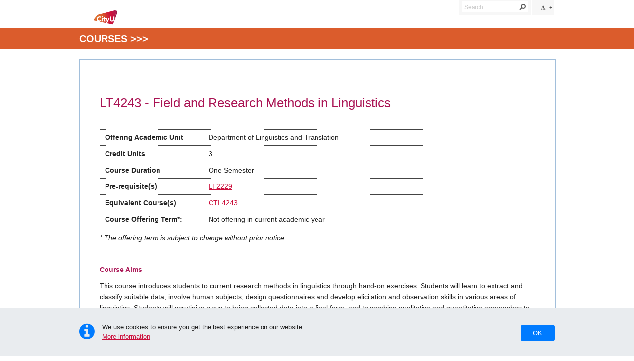

--- FILE ---
content_type: text/html
request_url: http://www.cityu.edu.hk/catalogue/ug/current/course/LT4243.htm
body_size: 3540
content:


      <!DOCTYPE html>
      <html lang="en">
      <head><script type="text/javascript">!function(){try{if("undefined"!=typeof sessionStorage){var e=sessionStorage.getItem("distil_referrer");(e||e==="")&&(Object.defineProperty(document,"referrer",{get:function(){return e}}),sessionStorage.removeItem("distil_referrer"))}}catch(e){}}();</script><script src="/ggy-confell-firs-Mal-We-and-the-To-be-the-speake" async></script>
        <meta charset="utf-8" />
        <!-- Title -->
      <title>LT4243</title> <!-- /Title -->
      <!-- Meta -->
      <meta name="author" content="City University of Hong Kong" />
      <meta name="description" content="" />
      <meta name="keywords" content="" />
      <meta name="robots" content="index, follow" />
      <meta name="viewport" content="width=device-width, initial-scale=1, minimum-scale=0.5, maximum-scale=2, user-scalable=yes" />
      <!-- /Meta -->

      <!-- Meta -->
      <meta http-equiv="X-UA-Compatible" content="IE=Edge" />
      <!-- /Meta -->

      <!-- Icon -->
      <link rel="shortcut icon" href="https://www.cityu.edu.hk/favicon.ico" />
      <!-- /Icon -->

      <!-- CSS -->
      <link rel="stylesheet" type="text/css" href="https://template.cityu.edu.hk/template/css/cityu.base.css" />
      <!--link rel="stylesheet" type="text/css" href="../../../redesign/trunk/template_presentation/css/cityu.base.css" /-->
      <link rel="stylesheet" type="text/css" href="https://template.cityu.edu.hk/template/css/jquery.ddsmoothmenu.css" />
      <!-- /CSS -->

      <STYLE>
      /* City University of Hong Kong */
      /* Print setting */@media print
      {
      .noPrint {display:none}
      #cityu-content {font-size:100%;}
      }

      /* Course */

      /* Layout */
      body.cityu-dept #cityu-header-global {padding-bottom: 8px;}
      #cityu-header + #cityu-main #cityu-content .cityu-content-page {padding-top: 40px;}
      /*#cityu-footer-column {padding-top: 28px; padding-bottom: 29px;}*/
      #cityu-footer-notes {margin-top: 5px;}


      /* Contents */
      .title {font-size: 200%;}
      .subTitle {font-size: 175%; font-weight: bold; text-decoration: underline;}
      .formTitle {font-size: 185%; font-weight: normal !important; color: #aa1454;}
      .formSubTitle {font-size: 135%; font-weight: normal !important; color: #aa1454;}
      .formText {font-size: 100%; font-weight: bold;}
      .formValue {font-size: 100%;}#cityu-content table[border="0"],
      #cityu-content table[border="0"] > tbody > tr > th,
      #cityu-content table[border="0"] > tbody > tr > td,
      #cityu-content .course-border-none,
      #cityu-content .course-border-none > tbody > tr > th,
      #cityu-content .course-border-none > tbody > tr > td {border: 0;}
      #cityu-content table[border="1"],
      #cityu-content table[border="1"] > tbody > tr > th,
      #cityu-content table[border="1"] > tbody > tr > td,
      #cityu-content .course-border-default,
      #cityu-content .course-border-default > tbody > tr > th,
      #cityu-content .course-border-default > tbody > tr > td {border: 1px solid #444;}
      </STYLE><script>
      var cityuMobileWeb = true; // Enable mobile web {true|false}
      var cityuMobileTest = false; // Enable mobile web testing in desktop {true|false}
      var cityuMobileCSSPath = 'css/course.mobile.css'; // File path if you have a customized CSS for mobile web (e.g. 'css/cityu.mobile.custom.css')

      /* City University of Hong Kong */
      /* Course */
      /* =========================================== */
      /* Main */
      /* =========================================== */
      // ... after DOM ready
      $(document).ready(function() {
        $('table[border="0"]').addClass('course-border-none');
        $('table[border="1"]').addClass('course-border-default');

      });// ... after all content ready
      $(window).load(function() {
      });
      </script>

      <!-- JS -->
      <script type="text/javascript" src="https://template.cityu.edu.hk/template/js/jquery/jquery.min.js"></script>
      <script type="text/javascript" src="https://template.cityu.edu.hk/template/js/cityu.base.js"></script>
      <!-- /JS -->
    </head>
      <body class="cityu-dept cityu-layout-fullcontent">
      <!-- Header -->
      <div id="cityu-header" class="cityu-outer cityu-bg-clear">
        <div class="cityu-inner">
          <!-- Global -->
          <div id="cityu-header-global">
            <!-- CityU Logo --><div id="cityu-header-cityulogo"><div id="cityu-header-cityulogo"><a href="http://www.cityu.edu.hk/"><img src="https://template.cityu.edu.hk/template/img/logos/cityu_deptpage.png" alt="City University of Hong Kong" /></a></div></div>
            <!-- /CityU Logo -->

            <!-- Skip Links -->
            <div class="cityu-skiplink">
              <a href="#cityu-nav">Skip to navigation</a>
            </div>
            <div class="cityu-skiplink">
              <a href="#cityu-content">Skip to content</a>
            </div>
            <!-- /Skip Links --><!-- Toolbar -->
            <div id="cityu-header-toolbar">
              <!-- Search -->
              <div id="cityu-header-search">
                <form method="get" action="https://www6.cityu.edu.hk/cityusearch">
                  <fieldset>
                    <legend class="cityu-hidden">
                      Search
                    </legend>
                    <div class="cityu-search-text-wrapper">
                      <label class="cityu-hidden" for="cityu-search-text">Search Keywords</label>
                      <input id="cityu-search-text" type="text" name="q" placeholder="Search" />
                      <label class="cityu-hidden" for="cityu-search-button">Submit Search</label>
                      <input id="cityu-search-button" class="cityu-search-button" type="submit" value="" />
                    </div>
                  </fieldset>
                </form>
              </div>
              <!-- /Search -->
            </div>
            <!-- /Toolbar -->
          </div>
          <!-- /Global -->
        </div>
      </div>
      <!-- /Header --><!-- Main Nav -->
        <div id="cityu-nav" class="cityu-outer">
          <div class="cityu-inner">
            <!-- Nav - Dynamic Drive - Smooth Navigational Menu -->
            <div id="cityu-nav-list" class="ddsmoothmenu" style="display:table-cell; vertical-align:middle">
            <span style="font-size:20px; color:white"><b>COURSES &gt;&gt;&gt; </b></span>
            </div>
            <!-- /Nav - Dynamic Drive - Smooth Navigational Menu -->
          </div>
        </div>
        <br>
      <!-- Main Nav -->

      <div id="cityu-main" class="cityu-outer">
            <div class="cityu-inner">
              <div id="cityu-content" style="border:1px solid;border-color:#A2BFDB;">
                <div class="cityu-content-page">
                  <table width="100%" border="0" cellpadding="2" style="padding-top: 10px"><tr><td colspan="2"><Strong><div id="div_course_code_and_title" class="formTitle">LT4243 - Field and Research Methods in Linguistics</div></strong><br></td></tr><tr><td><table width="80%" border="1" cellpadding="2" style="padding-top: 10px; border-style:dotted;"><tr><td style="border-style: dotted; border-right-style: none" width="30%"><strong><div class="formText">Offering Academic Unit</div></strong></td><td style="border-style: dotted; border-left-style: none"><div id="div_offering_dept" class="formValue">Department of Linguistics and Translation</div></td></tr><tr><td style="border-style: dotted; border-right-style: none" width="30%"><strong><div class="formText">Credit Units</div></strong></td><td style="border-style: dotted; border-left-style: none"><div id="div_course_credits" class="formValue">3</div></td></tr><tr><td style="border-style: dotted; border-right-style: none"><strong><div class="formText">Course Duration</div></strong></td><td style="border-style: dotted; border-left-style: none"><div id="div_course_duration" class="formValue">One Semester</div></td></tr><tr><td style="border-style: dotted; border-right-style: none"><strong><div class="formText">Pre-requisite(s)</div></strong></td><td style="border-style: dotted; border-left-style: none"><div id="div_prerequisites" class="formValue"><span style=\"layout-grid-mode: line\"><a href=LT2229.htm target=_default class=course_html>LT2229</a></span></div></td></tr><tr><td style="border-style: dotted; border-right-style: none"><strong><div class="formText">Equivalent Course(s)</div></strong></td><td style="border-style: dotted; border-left-style: none"><div id="div_equivalent_courses" class="formValue"><span style=\"layout-grid-mode: line\"><a href=CTL4243.htm target=_default class=course_html>CTL4243</a></span></div></td></tr><tr><td style="border-style: dotted; border-right-style: none" valign="top"><strong><div class="formText">Course Offering Term*: </div></Strong></td><td style="border-style: dotted; border-left-style: none" valign="bottom"><div id="div_course_offering_term" class="formValue">Not offering in current academic year</div></p></td></tr></td></tr></table><tr><td colspan="2"><i>* The offering term is subject to change without prior notice</i></td></tr><tr><td colspan="2">&nbsp;</td></tr><tr><td colspan="2"><strong><div class="formText" style="color:#aa1454;">Course Aims</div></strong><hr style="height:0px; padding:0px; margin:0px;color:#aa1454;border-top-color:#aa1454"></td></tr><tr><td colspan="2"><div id="div_course_aims" class="formValue"><p>This course introduces students to current research methods in linguistics through hand-on exercises. Students will learn to extract and classify suitable data, involve human subjects, design questionnaires and develop elicitation and observation skills in various areas of linguistics. Students will scrutinize ways to bring collected data into a final form, and to combine qualitative and quantitative approaches to linguistics research. This course will have a particular focus on experimental research design and implementation. It will also introduce students to crucial steps in carrying out research on different topics in linguistics, including how to write effective research proposals and research reports.</p></div><br></td></tr><tr><td valign="top"><strong><div class="formText" style="color:#aa1454;">Assessment (Indicative only, please check the detailed course information)</div></strong><hr style="height:0px; padding:0px; margin:0px;color:#aa1454;border-top-color:#aa1454"></td></tr><tr id="tr_coursework_pct"><td><div id="div_assessment_coursework_pct" class="formValue">Continuous Assessment: 100%</div></td></tr><tr><td colspan="2">&nbsp;</td></tr><tr><td colspan="2"><strong><div class="formText" style="color:#aa1454;">Detailed Course Information</div></strong><hr style="height:0px; padding:0px; margin:0px;color:#aa1454;border-top-color:#aa1454"></td></tr><tr><td colspan="2"><a href="https://www.cityu.edu.hk/ug/202526/course/LT4243.pdf" target="_blank"><span class="formValue" id="pdf_url">LT4243.pdf</span></a><br><br></td></tr><br></td></tr></table></div></div></div></div>
      <!-- Footer -->
      <div id="cityu-footer" class="cityu-outer">
        <div class="cityu-inner">
          <!-- Column -->
          <div id="cityu-footer-column">
            <!-- Notes -->
            <div id="cityu-footer-notes">
              <!-- Links -->
              <div id="cityu-footer-links">
                <a href="http://www.cityu.edu.hk/cityu/geninfo/privacy.htm">Privacy Policy</a>
                &middot;&nbsp;<a href="http://www.cityu.edu.hk/cityu/copyright/index.htm#copyright">Copyright</a>
                &middot;&nbsp;<a href="http://www.cityu.edu.hk/cityu/disclaimer/index.htm#disclaimer">Disclaimer</a>
                &middot;&nbsp;<a href="http://www.cityu.edu.hk/cityu/accessibility/">Accessibility</a>
              </div>
              <!-- /Links -->
              <!-- Credits -->
              <div id="cityu-footer-credits">
                &copy; City University of Hong Kong. All Rights Reserved.
              </div>
              <!-- /Credits -->

            </div>
            <!-- /Notes -->
        <!-- Icons -->
        <div id="cityu-footer-icons">
          <a href="http://www.cityu.edu.hk/"><img src="https://template.cityu.edu.hk/template/img/logos/cityu_footer.png" alt="City University of Hong Kong" /></a>
        </div>
        <!-- /Icons -->
      </div>
      <!-- /Column -->
      </div>
    </div>
    <!-- /Footer --><script type="text/javascript" src="/_Incapsula_Resource?SWJIYLWA=719d34d31c8e3a6e6fffd425f7e032f3&ns=3&cb=1219264598" async></script></body></html>

--- FILE ---
content_type: text/css
request_url: https://template.cityu.edu.hk/template/css/cityu.core.css?v20251002
body_size: 8852
content:
/* City University of Hong Kong */
/* CSS Core */

/* HTML5 */
article,
aside,
details,
figcaption,
figure,
footer,
header,
hgroup,
menu,
nav,
section {
  display: block;
}

/* CSS Reset */
/* blockquote */
html,
body,
div,
span,
applet,
object,
iframe,
h1,
h2,
h3,
h4,
h5,
h6,
p,
pre,
a,
abbr,
acronym,
address,
big,
cite,
code,
del,
dfn,
em,
img,
ins,
kbd,
q,
s,
samp,
small,
strike,
strong,
sub,
sup,
tt,
var,
b,
u,
i,
center,
dl,
dt,
dd,
ol,
ul,
li,
fieldset,
form,
label,
legend,
table,
caption,
tbody,
tfoot,
thead,
tr,
th,
td,
article,
aside,
canvas,
details,
embed,
figure,
figcaption,
footer,
header,
hgroup,
menu,
nav,
output,
ruby,
section,
summary,
time,
mark,
audio,
video {
  margin: 0;
  padding: 0;
  border: 0;
}

blockquote {
  margin-left: 20px;
  margin-right: 20px;
}

/*blockquote, q {quotes: none;}
blockquote:before, blockquote:after, q:before, q:after {content: ''; content: none;}*/
table {
  border-collapse: collapse;
  border-spacing: 0;
}

ol,
ul {
  list-style: none;
}

sup {
  vertical-align: super;
}

sub {
  vertical-align: sub;
}

hr {
  clear: both;
  display: block;
}

/* Default */
body {
  overflow-y: scroll;
  /*font-family: "Montserrat", "Arial", "微软雅黑", "Microsoft YaHei", "sans-serif";*/
  font-family: Helvetica, Arial, sans-serif;
  font-size: 13px;
  font-weight: 500;
  line-height: 1.6;
  color: #222;
}

/*
#cityu-header,
#cityu-nav,
#cityu-footer {
  font-family: "Montserrat", "Arial", "微软雅黑", "Microsoft YaHei", "sans-serif";
}
*/

/*
body {
	background: #fff url('../img/themes/default/bg_body.jpg') top center repeat-x fixed;
}
*/

h1,
h2,
h3,
h4,
h5,
h6 {
  margin-top: 0.5em;
  margin-bottom: 0.5em;
  /*font-family: Roboto, Helvetica, Arial, sans-serif;*/
  font-weight: 700;
  line-height: 1.5em;
}

h1 {
  background-image: linear-gradient(
    to right,
    #df7433 0,
    #da562b 20%,
    #cc103c 60%,
    #9f0d43 80%
  );
  color: #9f0d43;
  font-size: 185%;
  line-height: 1.6em;
  -webkit-background-clip: text;
  -webkit-text-fill-color: transparent;
}

h2 {
  font-size: 140%;
}

h3 {
  font-size: 125%;
}

h4 {
  font-size: 110%;
}

h5 {
  font-size: 100%;
}

h6 {
  font-size: 90%;
}

a {
  color: #cc103c;
}

a:hover {
  color: #b10f35;
}

a:not([href]),
a[href=""],
a[href="#"] {
  cursor: default;
  text-decoration: none;
}

.cityu-content-page a {
  text-decoration: underline;
}

.cityu-content-page h1 a,
.cityu-content-page h2 a,
.cityu-content-page h3 a,
.cityu-content-page h4 a,
.cityu-content-page h5 a,
.cityu-content-page h61 a {
  text-decoration: none;
}

::-moz-selection,
::-webkit-selection,
::selection {
  text-shadow: none;
  background: #025d8c;
  color: #fff;
}

hr {
  margin: 0;
}

/* for ie7 and below */
html>

/**/
body hr {
  margin: 20px 0 8px 0;
}

/* for modern browsers */

input::-webkit-input-placeholder {
  font-weight: normal !important;
  color: #ccc !important;
}

input:-moz-placeholder {
  font-weight: normal !important;
  color: #ccc !important;
}

.cityu-outer {
  clear: both;
  width: 100%;
  min-width: 960px;
}

.cityu-inner {
  margin: auto;
  width: 960px;
}

.cityu-hidden {
  display: none;
}

label.cityu-hidden {
  display: block;
  position: absolute;
  left: -10000px;
  top: auto;
  width: 1px;
  height: 1px;
  overflow: hidden;
}

.cityu-clear {
  clear: both;
}

.cityu-skiplink a {
  position: absolute;
  left: -10000px;
}

.cityu-skiplink a:active,
.cityu-skiplink a:focus {
  left: 220px;
  padding: 6px 10px;
  height: 20px;
  line-height: 20px;
  color: #555;
}

/* Header */
#cityu-header {
  font-size: 12px;
}

#cityu-header .cityu-inner {
  position: relative;
  z-index: 1000;
  background-color: #fff;
  -moz-box-shadow: 0px -2px 6px #ccc;
  -webkit-box-shadow: 0px -2px 6px #ccc;
  box-shadow: 0px -2px 6px #ccc;
}

#cityu-header.cityu-bg-clear .cityu-inner {
  background-color: transparent;
  -moz-box-shadow: none;
  -webkit-box-shadow: none;
  box-shadow: none;
}

/* Header: Global */
#cityu-header-global {
  clear: both;
  overflow: auto;
}

body.cityu-dept #cityu-header-global {
  padding: 0 0 5px 8px;
}

#cityu-header-cityulogo {
  float: left;
  padding: 6px 0px 4px 0px;
}

body.cityu #cityu-header-cityulogo {
  padding: 15px 0 15px 15px;
}

body.cityu.cityu-layout-home #cityu-header-cityulogo {
  padding: 15px 0 15px 14px;
}

body.cityu-dept #cityu-header-cityulogo {
  padding: 11px 3px 0 8px;
}

body.cityu-dept #cityu-header-cityulogo img {
  height: 20px;
}

#cityu-header-toolbar {
  float: right;
  padding: 0;
  /*font-family: 'Segoe UI', 'PT Sans', Helvetica, Arial, sans-serif;*/
}

#cityu-header-toolbar,
#cityu-header-toolbar a {
  color: #666;
}

#cityu-header-links,
#cityu-header-lang {
  float: left;
  padding: 6px 10px;
  height: 20px;
  line-height: 20px;
}

#cityu-header-lang,
#cityu-header-lang a {
  /*font-family: 'Segoe UI', 'PT Sans', Helvetica, Arial, sans-serif !important;*/
}

#cityu-header-links a,
#cityu-header-lang a {
  padding: 3px 2px;
}

#cityu-header-search {
  float: left;
  margin: 0 1px 0 0;
  padding: 3px 7px 4px 7px;
  height: 24px;
  background-image: url(../img/themes/default/bg_search.png);
  line-height: 24px;
  color: #666;
}

html>

/**/
body #cityu-header-search {
  -moz-box-shadow: 0px 0px 6px #bbb;
  -webkit-box-shadow: 0px 0px 6px #bbb;
  box-shadow: 0px 0px 6px #bbb;
}

#cityu-header-search fieldset {
  display: inline;
}

/* Fix ie6 */
#cityu-header-search .cityu-search-type-wrapper {
  float: left;
}

#cityu-header-search .cityu-search-type-wrapper select {
  width: 50px;
  cursor: pointer;
}

#cityu-header-search .cityu-search-type-wrapper .select {
  overflow: hidden;
  position: absolute;
  padding: 0 9px 0 1px;
  width: 40px;
  height: 24px;
  background: url("../img/themes/default/bg_select.png") no-repeat right;
  font-size: 12px;
  /*font-family: Helvetica, Arial, sans-serif;*/
  line-height: 24px;
  color: #666;
}

#cityu-header-search .cityu-search-text-wrapper {
  float: left;
  border-top: 1px solid #ddd;
  height: 22px;
  background-color: #fff;
}

#cityu-header-search .cityu-search-type-wrapper + .cityu-search-text-wrapper {
  margin-left: 5px;
}

#cityu-header-search input[type="text"] {
  outline: 0;
  margin: 0;
  border: 0;
  padding: 2px 4px;
  height: 14px;
  width: 100px;
  font-size: 12px;
  font-weight: bold;
  /*font-family: Helvetica, Arial, sans-serif;*/
}

#cityu-header-search input.cityu-search-button {
  border: 0;
  padding: 0;
  width: 22px;
  height: 22px;
  vertical-align: top;
  background-color: transparent;
  background-image: url(../img/themes/default/btn_search.png);
  background-repeat: no-repeat;
  background-position: center;
  cursor: pointer;
  font-size: 0px;
  color: #fff;
}

#cityu-header-wa {
  float: left;
  margin: 0 6px 0 0;
  padding: 0;
  height: 31px;
}

.cityu-wa-fontsize,
.cityu-wa-fontsize button {
  margin: 0;
  border: 0;
  padding: 0;
  height: 31px;
  background: none;
  line-height: 29px;
  /*font-family: Roboto, Helvetica, Arial, sans-serif;*/
  color: #555;
  transition: color 0.2s linear;
}

/*.cityu-wa-fontsize button::-moz-focus-inner {margin-left: -2px;}*/
.cityu-wa-fontsize button:not(.disabled):hover {
  background-color: #dddde8;
  color: #444;
}

.cityu-wa-fontsize button {
  cursor: pointer;
}

/*.cityu-wa-fontsize button.selected {color: #d00 !important;}*/
/*.cityu-wa-fontsize button + button {margin-left: 3px;}*/
/*.cityu-wa-fontsize-0 {font-size: 8px; width: 6px;}
.cityu-wa-fontsize-1 {font-size: 11px; width: 8px;}*/
.cityu-wa-fontsize-0,
.cityu-wa-fontsize-1,
.cityu-wa-fontsize-2 {
  font-size: 10px;
  width: 15px;
}

.cityu-wa-fontsize-0.disabled,
.cityu-wa-fontsize-2.disabled {
  color: #ececf2;
}

/* Header: Local */
body.cityu #cityu-header-local {
  display: none;
}

#cityu-header-local {
  clear: both;
  overflow: auto;
  margin-right: 40px;
  padding: 0 0 10px 5px;
  min-height: 50px;
}

#cityu-header-deptnames {
  float: left;
  padding: 20px 10px 10px 10px;
}

#cityu-header-parentname {
  clear: both;
  display: block;
  padding: 0 0 2px 2px;
  vertical-align: middle;
  font-size: 15px;
  /*font-family: Roboto, Helvetica, Arial, sans-serif;*/
  text-shadow: 0px 1px 0px #fafafa;
}

#cityu-header-parentname,
#cityu-header-parentname a {
  color: #555;
  text-decoration: none;
}

#cityu-header-deptname {
  clear: both;
  display: block;
  vertical-align: middle;
  letter-spacing: 0px;
  font-size: 24px;
  /*font-family: Ubuntu, Helvetica, Arial, sans-serif;*/
  text-shadow: 0px 1px 0px #fafafa;
}

/* 24px */
#cityu-header-deptname,
#cityu-header-deptname a {
  color: #444;
  text-decoration: none;
}

#cityu-header-deptname.cityu-fontsize-L {
  font-size: 30px;
}

/* 30px */
#cityu-header-deptname.cityu-fontsize-XL {
  font-size: 36px;
}

/* 36px */

#cityu-header-subname {
  padding: 4px 0 0 2px;
  font-size: 15px;
  /*font-family: Roboto, Helvetica, Arial, sans-serif;*/
  letter-spacing: 1px;
}

#cityu-header-subname,
#cityu-header-subname a {
  color: #555;
  text-decoration: none;
}

#cityu-header-deptlogos {
  overflow: hidden;
  float: left;
  border-left: 1px solid #ddd;
  vertical-align: bottom;
}

#cityu-header-deptlogos a {
  margin-left: 5px;
}

#cityu-header-notice {
  clear: right;
  float: right;
  padding: 0;
  width: 520px;
}

#cityu-header-icons {
  clear: right;
  float: right;
  padding: 10px 5px 0px 0px;
  vertical-align: bottom;
}

#cityu-header-notice div,
#cityu-header-icons div {
  float: left;
}

body.cityu-dept.content #cityu-header-icons {
  padding-top: 6px;
}

#cityu-header-notice a {
  color: #555;
}

#cityu-header-notice img + img,
#cityu-header-notice img + a,
#cityu-header-notice a + img,
#cityu-header-notice a + a,
#cityu-header-icons img + img,
#cityu-header-icons img + a,
#cityu-header-icons a + img,
#cityu-header-icons a + a {
  margin-left: 5px;
}

#cityu-header-notice .cityu-urgent {
  float: left;
  padding: 5px 0;
  max-width: 250px;
  font-size: 11px;
  line-height: 1.5em;
}

#cityu-header-notice .cityu-urgent p,
#cityu-header-notice .cityu-urgent a {
  color: #bf165e;
}

#cityu-header-notice .cityu-urgent a {
  font-weight: bold;
  font-size: 14px;
}

#cityu-header-notice .cityu-urgent .cityu-post-date {
  font-size: 9px;
}

#cityu-header-notice .cityu-weather {
  float: right;
  padding-top: 10px;
  margin-left: 10px;
  font-size: 11px;
  line-height: 13px;
}

#cityu-header-notice .cityu-weather a {
  color: #000;
}

#cityu-header-notice .cityu-weather div + div {
  margin-left: 10px;
}

#cityu-header-notice .cityu-slogan {
  float: right;
  padding-top: 10px;
  margin-left: 10px;
  font-size: 11px;
  line-height: 13px;
}

#cityu-header-notice .cityu-slogan img {
  margin-top: 5px;
  margin-right: 0px;
  height: 30px;
}

/* Footer */
#cityu-media + #cityu-footer {
  margin-top: 30px;
}

#cityu-footer .cityu-inner {
  overflow: hidden;
}

#cityu-footer {
  background-color: #fafafa;
  font-size: 11px;
  /*text-shadow: 0px 1px 0px #013c5a;
	border-bottom: 15px solid #84BA5C;*/
}

html>

/**/
body #cityu-footer {
  -moz-box-shadow: 0px -1px 12px #888;
  -webkit-box-shadow: 0px -1px 12px #888;
  box-shadow: 0px -1px 12px #888;
}

/* for modern browsers */
#cityu-footer,
#cityu-footer a {
  color: #212529;
}
/*
#cityu-footer a:hover {
	color: #fff;
}
*/

#cityu-footer a:not([href]):hover,
#cityu-footer a[href=""]:hover,
#cityu-footer a[href="#"]:hover {
  text-decoration: none !important;
}

#cityu-footer hr {
  margin-top: 60px;
  border: 0;
}

#cityu-footer-nav-list {
  overflow: hidden;
  clear: both;
  padding: 40px 0px 0px 0px;
  /*font-family: 'Segoe UI', 'PT Sans', Helvetica, Arial, sans-serif;*/
}

#cityu-footer-nav-list .cityu-icon-home {
  display: none;
}

#cityu-footer-nav-list .cityu-footer-hidden {
  display: none;
}

#cityu-footer-nav-list li {
  width: 110px;
}

#cityu-footer-nav-list .cityu-column-7 li {
  width: 125px;
}

#cityu-footer-nav-list .cityu-column-6 li,
#cityu-footer-nav-list .cityu-itemwidth-L li {
  width: 150px;
}

#cityu-footer-nav-list .cityu-column-5 li {
  width: 180px;
}

#cityu-footer-nav-list .cityu-column-4 li,
#cityu-footer-nav-list .cityu-itemwidth-XL li {
  width: 230px;
}

#cityu-footer-nav-list .cityu-column-auto li,
#cityu-footer-nav-list .cityu-itemwidth-auto li {
  width: auto;
}

#cityu-footer-nav-list .cityu-column-auto > li,
#cityu-footer-nav-list .cityu-itemwidth-auto > li {
  margin-right: 15px;
}

#cityu-footer-nav-list > ul > li {
  float: left;
  margin: 0px 5px;
  font-size: 12px;
  line-height: 1.2;
  color: #fff;
}

#cityu-footer-nav-list > ul > li + li {
  margin-left: 5px;
}

#cityu-footer-nav-list > ul > li > a {
  display: inline-block;
  min-height: 30px;
  margin-bottom: 1.5em;
  padding: 0;
  font-weight: 700;
}

#cityu-footer-nav-list > ul > li > a:hover {
  text-decoration: none;
}

#cityu-footer-nav-list > ul > li > a:link:hover {
  text-decoration: underline;
}

#cityu-footer-nav-list ul li.cityu-multiline-2 p {
  display: inline;
}

#cityu-footer-nav-list ul li.cityu-multiline-2 p + p {
  margin-left: 0.3em;
}

#cityu-footer-nav-list > ul > li > ul > li {
  font-size: 12px;
}

#cityu-footer-nav-list > ul > li > ul > li + li {
  margin-top: 1rem;
}

#cityu-footer-nav-list > ul > li > ul > li > a {
  display: inline-block;
  padding: 0;
}

#cityu-footer-nav-list > ul > li > ul > li > ul {
  display: none;
}

#cityu-footer-nav-list > ul.cityu-showlevel-3 > li > ul > li > ul,
#cityu-footer-nav-list > ul > li > ul.cityu-showlevel-3 > li > ul,
#cityu-footer-nav-list > ul > li > ul > li > ul.cityu-showlevel-3 {
  display: block;
}

#cityu-footer-nav-list > ul.cityu-showlevel-3 > li > ul > li > ul > li,
#cityu-footer-nav-list > ul > li > ul.cityu-showlevel-3 > li > ul > li,
#cityu-footer-nav-list > ul > li > ul > li > ul.cityu-showlevel-3 > li {
  margin-top: 2px;
  font-size: 10px;
}

#cityu-footer-nav-list > ul.cityu-showlevel-3 > li > ul > li > ul > li > a,
#cityu-footer-nav-list > ul > li > ul.cityu-showlevel-3 > li > ul > li > a,
#cityu-footer-nav-list > ul > li > ul > li > ul.cityu-showlevel-3 > li > a {
  display: inline-block;
  padding: 0 0 0 10px;
  background: url("../img/themes/default/bullet_arrow_7.gif") 2px 4px no-repeat;
}

#cityu-footer-column {
  position: relative;
  overflow: hidden;
  clear: both;
  padding: 120px 0 0 5px;
}

#cityu-footer-notes {
  float: left;
  width: 100%;
}

#cityu-footer-links {
  padding-bottom: 5px;
  font-size: 13px;
  font-weight: 600;
}

#cityu-footer-links a {
  padding: 0px 5px 0px 0px;
}

#cityu-footer-links a + a {
  padding-left: 5px;
}

#cityu-footer-icons {
  position: relative;
  float: right;
  top: -115px;
}

#cityu-footer-icons a:first-of-type {
  background: url("//template.cityu.edu.hk/template/v2/logo/CityU/CityU_Vertical_Logo_CMYK.svg")
    no-repeat 0 0;
  background-size: 100%;
  display: inline-block;
  width: 188px;
  height: 106px;
}

#cityu-footer-icons a:first-of-type img {
  display: none;
}

#cityu-footer-icons a + a {
  padding-left: 10px;
}

#cityu-footer-credit,
#cityu-footer-credits {
  font-size: 14px;
  position: absolute;
  bottom: 40px;
  right: 0;
}

/* Nav */
#cityu-nav .cityu-inner {
}

html>

/**/
body #cityu-nav .cityu-inner {
  position: relative;
  z-index: 500;
}

/* for modern browsers */

.cityu-jumplink {
  font-size: 12px;
}

.cityu-jumplink a,
.cityu-jumplink a:hover,
.cityu-jumplink a.selected {
  color: #888 !important;
}

.cityu-icon-home a div {
  height: 20px;
  width: 20px;
  background: transparent url("../img/themes/default/icon_home.png") center 1px
    no-repeat;
}

.cityu-icon-home a.active div {
  background-image: url("../img/themes/default/icon_home_active.png");
}

.cityu-icon-home a:hover div {
  background-image: url("../img/themes/default/icon_home_hover.png");
}

/* Media */
#cityu-media .cityu-inner {
  height: 350px;
}

#cityu-media.cityu-height-S .cityu-inner {
  height: 250px;
}

#cityu-media.cityu-height-L .cityu-inner {
  height: 450px;
}

html>

/**/
body #cityu-media .cityu-inner {
  position: relative;
  z-index: 0;
  -moz-box-shadow: 0px 2px 6px #ccc;
  -webkit-box-shadow: 0px 2px 6px #ccc;
  box-shadow: 0px 2px 6px #ccc;
}

/* for modern browsers */

#cityu-media-slider-wrapper {
  width: 700px;
  overflow: hidden;
  float: left;
  background-color: #000;
}

#cityu-media-slider-wrapper,
#cityu-media-slider,
#cityu-media-slider a,
#cityu-media-slider img {
  line-height: 0;
}

#cityu-sub-slider-wrapper {
  width: 260px;
  float: left;
  background-color: #000;
}

/* Media: News */
#cityu-media-news {
  float: left;
  width: 230px;
  height: 320px;
  padding: 15px 15px 15px 15px;
  background-color: #fff;
  line-height: 1.6em;
}

#cityu-media-news.cityu-padding-none {
  width: 260px;
  height: 350px;
  padding: 0;
}

#cityu-media-news h1 {
  margin: 0 0 15px 0;
  line-height: 1em;
}

#cityu-media-news p {
  padding: 0 0 15px 0;
  color: #323f41;
}

#cityu-media-news ul {
  list-style-image: none;
}

#cityu-media-news ol {
  list-style-type: decimal;
  margin-left: 22px;
}

#cityu-media-news ul > li {
  background: transparent url("../img/themes/default/bullet_dot_1.png")
    no-repeat scroll 3px 5px;
  padding: 0 0 5px 20px;
  line-height: 1.3;
}

#cityu-media-news table th {
  text-align: left;
}

#cityu-media-news table th,
#cityu-media-news table td {
  padding: 3px 6px;
  vertical-align: middle;
}

#cityu-media-news table th.cityu-icon,
#cityu-media-news table td.cityu-icon {
  text-align: center;
}

#cityu-media-news table td.cityu-icon img {
  vertical-align: middle;
}

#cityu-media-news table.cityu-width-full {
  width: 100%;
}

#cityu-media-news .cityu-media-item {
  position: relative;
}

#cityu-media-news .cityu-media-item .cityu-media-label {
  position: absolute;
  top: 0;
  left: 0;
  display: block;
  width: 250px;
  height: 17px;
  line-height: 17px;
  font-size: 11px;
  color: #fff;
  background-color: #333;
  background-color: rgba(50, 50, 50, 0.5);
  padding: 0px 5px 0 5px;
}

#cityu-media-news .cityu-media-item a:hover {
  text-decoration: none;
}

#cityu-media-news .cityu-media-item a:hover .cityu-media-label {
  color: #fff;
  background-color: #333;
  background-color: rgba(50, 50, 50, 0.9);
}

#cityu-media-news.cityu-imagerow-5 .cityu-media-item {
  width: 260px;
  height: 70px;
  padding: 0;
}

#cityu-media-news.cityu-imagerow-5 .cityu-media-item img {
  width: 260px;
  height: 70px;
}

#cityu-media-news.cityu-imagerow-4 .cityu-media-item {
  width: 260px;
  height: 87px;
  padding: 0;
}

#cityu-media-news.cityu-imagerow-4 .cityu-media-item img {
  width: 260px;
  height: 87px;
}

#cityu-media-news.cityu-imagerow-4 .cityu-media-item:first-child {
  border-top: 1px solid #666;
}

#cityu-media-news.cityu-imagerow-4 .cityu-media-item:last-child {
  border-bottom: 1px solid #ccc;
}

#cityu-media-news.cityu-imagerow-3 .cityu-media-item {
  width: 260px;
  height: 116px;
  padding: 0;
}

#cityu-media-news.cityu-imagerow-3 .cityu-media-item img {
  width: 260px;
  height: 116px;
}

#cityu-media-news.cityu-imagerow-3 .cityu-media-item + .cityu-media-item {
  border-top: 1px solid #666;
}

#cityu-media-news.cityu-imagerow-2 .cityu-media-item {
  width: 260px;
  height: 175px;
  padding: 0;
}

#cityu-media-news.cityu-imagerow-2 .cityu-media-item img {
  width: 260px;
  height: 175px;
}

#cityu-media-news.cityu-imagerow-1 .cityu-media-item {
  width: 260px;
  height: 350px;
  padding: 0;
}

#cityu-media-news.cityu-imagerow-1 .cityu-media-item img {
  width: 260px;
  height: 350px;
}

#cityu-media.cityu-height-S #cityu-media-news {
  height: 220px;
}

#cityu-media.cityu-height-S #cityu-media-news.cityu-padding-none {
  height: 250px;
}

#cityu-media.cityu-height-S
  #cityu-media-news.cityu-imagerow-5
  .cityu-media-item {
  width: 260px;
  height: 50px;
  padding: 0;
}

#cityu-media.cityu-height-S
  #cityu-media-news.cityu-imagerow-5
  .cityu-media-item
  img {
  width: 260px;
  height: 50px;
}

#cityu-media.cityu-height-S
  #cityu-media-news.cityu-imagerow-4
  .cityu-media-item {
  width: 260px;
  height: 62px;
  padding: 0;
}

#cityu-media.cityu-height-S
  #cityu-media-news.cityu-imagerow-4
  .cityu-media-item
  img {
  width: 260px;
  height: 62px;
}

#cityu-media.cityu-height-S
  #cityu-media-news.cityu-imagerow-4
  .cityu-media-item:first-child {
  border-top: 1px solid #666;
}

#cityu-media.cityu-height-S
  #cityu-media-news.cityu-imagerow-4
  .cityu-media-item:last-child {
  border-bottom: 1px solid #ccc;
}

#cityu-media.cityu-height-S
  #cityu-media-news.cityu-imagerow-3
  .cityu-media-item {
  width: 260px;
  height: 83px;
  padding: 0;
}

#cityu-media.cityu-height-S
  #cityu-media-news.cityu-imagerow-3
  .cityu-media-item
  img {
  width: 260px;
  height: 83px;
}

#cityu-media.cityu-height-S
  #cityu-media-news.cityu-imagerow-4
  .cityu-media-item:last-child {
  border-bottom: 1px solid #ccc;
}

#cityu-media.cityu-height-S
  #cityu-media-news.cityu-imagerow-2
  .cityu-media-item {
  width: 260px;
  height: 125px;
  padding: 0;
}

#cityu-media.cityu-height-S
  #cityu-media-news.cityu-imagerow-2
  .cityu-media-item
  img {
  width: 260px;
  height: 125px;
}

#cityu-media.cityu-height-S
  #cityu-media-news.cityu-imagerow-1
  .cityu-media-item {
  width: 260px;
  height: 250px;
  padding: 0;
}

#cityu-media.cityu-height-S
  #cityu-media-news.cityu-imagerow-1
  .cityu-media-item
  img {
  width: 260px;
  height: 250px;
}

#cityu-media.cityu-height-L #cityu-media-news {
  height: 420px;
}

#cityu-media.cityu-height-L #cityu-media-news.cityu-padding-none {
  height: 450px;
}

#cityu-media.cityu-height-L
  #cityu-media-news.cityu-imagerow-5
  .cityu-media-item {
  width: 260px;
  height: 90px;
  padding: 0;
}

#cityu-media.cityu-height-L
  #cityu-media-news.cityu-imagerow-5
  .cityu-media-item
  img {
  width: 260px;
  height: 90px;
}

#cityu-media.cityu-height-L
  #cityu-media-news.cityu-imagerow-4
  .cityu-media-item {
  width: 260px;
  height: 112px;
  padding: 0;
}

#cityu-media.cityu-height-L
  #cityu-media-news.cityu-imagerow-4
  .cityu-media-item
  img {
  width: 260px;
  height: 112px;
}

#cityu-media.cityu-height-L
  #cityu-media-news.cityu-imagerow-4
  .cityu-media-item:first-child {
  border-top: 1px solid #666;
}

#cityu-media.cityu-height-L
  #cityu-media-news.cityu-imagerow-4
  .cityu-media-item:last-child {
  border-bottom: 1px solid #ccc;
}

#cityu-media.cityu-height-L
  #cityu-media-news.cityu-imagerow-3
  .cityu-media-item {
  width: 260px;
  height: 150px;
  padding: 0;
}

#cityu-media.cityu-height-L
  #cityu-media-news.cityu-imagerow-3
  .cityu-media-item
  img {
  width: 260px;
  height: 150px;
}

#cityu-media.cityu-height-L
  #cityu-media-news.cityu-imagerow-2
  .cityu-media-item {
  width: 260px;
  height: 225px;
  padding: 0;
}

#cityu-media.cityu-height-L
  #cityu-media-news.cityu-imagerow-2
  .cityu-media-item
  img {
  width: 260px;
  height: 2255px;
}

#cityu-media.cityu-height-L
  #cityu-media-news.cityu-imagerow-1
  .cityu-media-item {
  width: 260px;
  height: 450px;
  padding: 0;
}

#cityu-media.cityu-height-L
  #cityu-media-news.cityu-imagerow-1
  .cityu-media-item
  img {
  width: 260px;
  height: 450px;
}

/* body.cityu #cityu-media-news {float: left; padding: 0px; width: 260px; height: 350px; background-color: transparent; background-image: url('../img/themes/default/bg_news.png');} */
body.cityu #cityu-media-news {
  float: left;
  padding: 0px;
  width: 260px;
  height: 350px;
  background-color: #555;
}

body.cityu #cityu-media-news,
body.cityu #cityu-media-news a {
  color: #ddd;
}

body.cityu #cityu-media-news a:hover {
  color: #fff;
}

body.cityu #cityu-media-news .cityu-news-rss {
  float: right;
}

body.cityu #cityu-media-news .cityu-news-header {
  padding: 10px 10px 10px 15px;
  line-height: 24px;
  font-size: 16px;
  /*font-family: Roboto, Helvetica, Arial, sans-serif;*/
  font-weight: 500;
  letter-spacing: 1px;
}

body.cityu #cityu-media-news .cityu-news-item {
  margin-bottom: 1px;
  background-color: #444;
}

body.cityu #cityu-media-news .cityu-news-item:hover {
  background-color: #333;
}

body.cityu #cityu-media-news .cityu-news-item a {
  display: block;
  overflow: hidden;
  min-height: 48px;
}

body.cityu #cityu-media-news .cityu-news-item a p {
  padding: 10px 10px 10px 15px;
  line-height: 1.3em;
  color: #ddd;
}

body.cityu #cityu-media-news .cityu-news-item a:hover p {
  color: #fff;
}

body.cityu #cityu-media-news .cityu-news-item img {
  float: right;
  margin-left: 5px;
  margin-right: 1px;
}

body.cityu #cityu-media-news .cityu-news-footer {
  line-height: 16px;
  font-size: 11px;
}

body.cityu #cityu-media-news .cityu-news-footer a {
  clear: left;
  margin: 10px 10px 0px 15px;
  width: 213px;
}

body.cityu #cityu-media-news .cityu-news-footer a + a {
  margin-top: 5px;
}

/* Main */

/* Sidebar 1 */
#cityu-sidebar-1 {
  float: left;
  width: 200px;
  /*font-size: 90%;*/
}

html>

/**/
body #cityu-sidebar-1 {
  position: relative;
  z-index: 48;
  /*margin-top: 20px;*/
}

/* for modern browsers */
* html #cityu-sidebar-1 {
  margin-right: -3px;
}

/* Fix ie6 3px bug */
body.cityu-layout-home #cityu-sidebar-1,
body.cityu-layout-fullcontent #cityu-sidebar-1,
#cityu-main.cityu-layout-fullcontent #cityu-sidebar-1 {
  display: none;
}

#cityu-main.cityu-layout-twosidebar #cityu-sidebar-1 {
  display: block;
}

#cityu-main.cityu-layout-rightsidebar #cityu-sidebar-1 {
  display: none;
}

/* Sidebar 2 */
#cityu-sidebar-2 {
  float: right;
  width: 260px;
  font-size: 90%;
  color: #555;
}

html>

/**/
body #cityu-sidebar-2 {
  position: relative;
  z-index: 46;
}

/* for modern browsers */
* html #cityu-sidebar-2 {
  margin-left: -3px;
}

/* Fix ie6 3px bug */
body.cityu-layout-content #cityu-sidebar-2,
body.cityu-layout-fullcontent #cityu-sidebar-2,
#cityu-main.cityu-layout-fullcontent #cityu-sidebar-2 {
  display: none;
}

#cityu-main.cityu-layout-twosidebar #cityu-sidebar-2 {
  display: block;
}

#cityu-main.cityu-layout-rightsidebar #cityu-sidebar-2 {
  display: block;
}

/* Sidebar: Nav */
#cityu-sub-nav-list {
  margin: 20px 0;
  background-color: #f3f3ed;
}

html>

/**/
body #cityu-sub-nav-list {
  -moz-box-shadow: 0px 2px 6px #ccc;
  -webkit-box-shadow: 0px 2px 6px #ccc;
  box-shadow: 0px 2px 6px #ccc;
}

/* for modern browsers */
#cityu-sub-nav-list,
#cityu-sub-nav-list a {
  /*font-family: 'Segoe UI', 'PT Sans', Helvetica, Arial, sans-serif;*/
  color: #555;
}

#cityu-sub-nav-list .cityu-box-item {
  padding: 15px 0px;
}

#cityu-sub-nav-list .cityu-box-item li a {
  display: block;
  text-decoration: none;
}

#cityu-sub-nav-list .cityu-box-item li a:hover {
  color: #367e00;
  text-decoration: none;
}

#cityu-sub-nav-list .cityu-box-item li a.active {
  background-color: #398600;
  color: #fff;
}

#cityu-sub-nav-list .cityu-box-item > ul > li {
  border-bottom: 1px solid rgba(255, 255, 255, 0.5);
}

#cityu-sub-nav-list .cityu-box-item > ul > li:last-child {
  border-bottom: 0;
}

#cityu-sub-nav-list .cityu-box-item > ul > li > a {
  padding: 12px 6px 12px 10px;
  font-size: 14px;
  font-weight: 600;
}

#cityu-sub-nav-list .cityu-box-item > ul > li > ul > li {
  font-size: 12px;
  font-weight: normal;
}
#cityu-sub-nav-list .cityu-box-item > ul > li > ul > li > ul > li {
  font-size: 11px;
  font-weight: normal;
}

#cityu-sub-nav-list .cityu-box-item > ul > li > ul > li {
  background: transparent url("../img/themes/default/bullet_arrow_5.gif")
    no-repeat scroll 20px 13px;
}

#cityu-sub-nav-list .cityu-box-item > ul > li > ul > li:first-child {
  margin-top: 4px;
}

#cityu-sub-nav-list .cityu-box-item > ul > li > ul > li:last-child {
  margin-bottom: 4px;
}

#cityu-sub-nav-list .cityu-box-item > ul > li > ul > li > a {
  padding: 5px 20px 5px 30px !important;
}

#cityu-sub-nav-list .cityu-box-item > ul > li > ul > li > ul > li > a {
  padding: 5px 20px 5px 40px !important;
}

#cityu-sub-nav-list .cityu-box-item ul li + li,
#cityu-sub-nav-list .cityu-box-item ol li + li {
  margin-top: 0;
}

/* Sidebar: Box */
.cityu-box {
  margin-bottom: 20px;
  border: 1px solid #e8e8e0;
  border-radius: 6px;
  /*background-color: #f7f7f7;*/
}
.cityu-box:first-child {
  margin-top: 20px;
}

body .cityu-box {
  -moz-box-shadow: 0px 2px 6px #ccc;
  -webkit-box-shadow: 0px 2px 6px #ccc;
  box-shadow: 0px 2px 6px #ccc;
}

/* for modern browsers */
/*.cityu-transparent{*width:100%; -ms-filter:"progid:DXImageTransform.Microsoft.Alpha(Opacity=50)"; filter: alpha(opacity=50); -moz-opacity:0.5; -khtml-opacity: 0.5; opacity: 0.5;}*/
.cityu-box-header {
  border-bottom: 1px solid #d8d8d0;
  padding: 15px 10px;
  /*font-family: Roboto, Helvetica, Arial, sans-serif;*/
  /*font-weight: 600;*/
  /*color: #222;*/
  /*text-shadow: 0px 1px 0px #fff;*/

  background-image: linear-gradient(
    to right,
    #df7433 0,
    #da562b 35%,
    #cc103c 80%,
    #9f0d43 100%
  );
  color: #9f0d43;
  font-size: 16px;
  font-weight: 500;
  -webkit-background-clip: text;
  -webkit-text-fill-color: transparent;
  display: inline-block;
}
@-moz-document url-prefix() {
  head:has(base[href^="//www.cityu.edu.hk/lib/"]) + body .cityu-box-header {
    -webkit-text-fill-color: unset;
  }
}

a:has(.cityu-box-header) {
  text-decoration: none;
}

body.cityu-layout-home .cityu-box:first-child .cityu-box-header {
  border-top: 0;
}

.cityu-box-header + .cityu-box-item {
  border-top: 1px solid #f8f8f0;
}

.cityu-box-item {
  overflow: hidden;
  border-bottom: 1px solid #d8d8d0;
  padding: 10px;
  line-height: 1.5em;
}

.cityu-box-item > a {
  display: inline-block;
}

.cityu-box-item a p {
  margin-top: 2px;
}

.cityu-box-item p {
  max-width: 100%;
}

.cityu-box-item ul li + li,
.cityu-box-item ol li + li {
  margin-top: 0.5em;
}

.cityu-box-item ul.cityu-showbullet li {
  background: transparent url("../img/themes/default/bullet_arrow_5.gif")
    no-repeat 1px 8px;
  padding-left: 12px;
}

.cityu-box-item ul.cityu-widespace li + li,
.cityu-box-item ol.cityu-widespace li + li {
  margin-top: 0.75em;
}

.cityu-box-item.cityu-link a {
  display: block;
  font-size: 90%;
  text-decoration: none;
}

.cityu-box-item.cityu-link a p {
  margin-top: 6px;
  font-size: 90%;
  color: #cc103c;
  text-decoration: none;
}

.cityu-box-item.cityu-link a:hover p {
  color: #2094c3;
  text-decoration: none;
}

.cityu-box-item.cityu-icons:last-child {
  padding-bottom: 10px;
}

.cityu-box-item.cityu-icons a + a img {
  margin-left: 6px;
}

.cityu-box-item.cityu-icons a:hover img {
  opacity: 0.8;
}

.cityu-box-item.cityu-imgwidth-full img {
  width: 100%;
  margin-bottom: 5px;
}

.cityu-box-footer {
  overflow: hidden;
  padding: 15px 0 15px 10px;
  font-size: 90%;
}

/* Sidebar: Box: CityU tube */
.cityu-tube .cityu-box-header,
.cityu-tube .cityu-box-item {
  border: 0;
}

.cityu-video {
  padding: 0;
  height: 146px;
}

/* Content */
/*#cityu-main {font-size: 14px;}*/
#cityu-content {
  overflow: hidden;
  margin-bottom: 30px;
  width: 760px;
  font-size: 16px;
  line-height: 2;
  background-color: #fff;
  /*font-size: 80%;*/
}

html>

/**/
body #cityu-content {
  position: relative;
  z-index: 50;
  -moz-box-shadow: 0px 2px 6px #ccc;
  -webkit-box-shadow: 0px 2px 6px #ccc;
  box-shadow: 0px 2px 6px #ccc;
}

/* for modern browsers */
body.cityu-layout-home #cityu-content {
  width: 700px;
  float: left;
}

body.cityu-layout-home #cityu-main.cityu-outer {
  overflow: hidden;
}

body.cityu-layout-fullcontent #cityu-content,
#cityu-main.cityu-layout-fullcontent #cityu-content {
  width: 100%;
}

#cityu-main.cityu-layout-twosidebar #cityu-content {
  width: 500px;
}

#cityu-main.cityu-layout-rightsidebar #cityu-content {
  width: 700px;
}

#cityu-content h1,
#cityu-content h2,
#cityu-content h3,
#cityu-content h4,
#cityu-content h5,
#cityu-content h6 {
  clear: left;
  margin-bottom: 1em;
}
/*
#cityu-content h1 {
	border-bottom: 1px solid #84ba5c;
}
*/

body.cityu.cityu-layout-home #cityu-content h1 {
  margin-top: 10px;
}

body.cityu.cityu-layout-home .cityu-thumb {
  margin-bottom: 0.8em;
}

body.cityu.cityu-layout-home .cityu-content-column ul + h1:before {
  content: "\a";
  white-space: pre;
}

#cityu-content p + h1,
#cityu-content p + h2,
#cityu-content p + h3,
#cityu-content p + h4,
#cityu-content p + h5,
#cityu-content p + h6,
#cityu-content ul + h1,
#cityu-content ul + h2,
#cityu-content ul + h3,
#cityu-content ul + h4,
#cityu-content ul + h5,
#cityu-content ul + h6,
#cityu-content ol + h1,
#cityu-content ol + h2,
#cityu-content ol + h3,
#cityu-content ol + h4,
#cityu-content ol + h5,
#cityu-content ol + h6,
#cityu-content ul + h1,
#cityu-content ul + h2,
#cityu-content ul + h3,
#cityu-content ul + h4,
#cityu-content ul + h5,
#cityu-content ul + h6,
#cityu-content hr + h1,
#cityu-content hr + h2,
#cityu-content hr + h3,
#cityu-content hr + h4,
#cityu-content hr + h5,
#cityu-content hr + h6,
#cityu-content table + h1,
#cityu-content table + h2,
#cityu-content table + h3,
#cityu-content table + h4,
#cityu-content table + h5,
#cityu-content table + h6 {
  margin-top: 2em;
}

#cityu-content br + h1 {
  margin-top: 1.5em;
}

#cityu-content p,
#cityu-content table,
#cityu-content ol,
#cityu-content ul {
  margin-bottom: 1.6em;
}

#cityu-content p:last-child,
#cityu-content table:last-child,
#cityu-content ol:last-child,
#cityu-content ul:last-child {
  margin-bottom: 0;
}

#cityu-content hr {
  border: 0;
  background-image: linear-gradient(
    to right,
    #db5c2c 0,
    #db5c2c 20%,
    #dcdcdc 20%,
    #dcdcdc 100%
  );
  display: block;
  width: 100%;
  height: 1px;
  margin: 60px auto;
}

#cityu-content hr + p,
#cityu-content hr + table,
#cityu-content hr + ul,
#cityu-content hr + ol {
  margin-top: 15px;
}

#cityu-content ul {
  clear: left;
  list-style-type: none !important;
  list-style-image: none;
  margin-left: 20px;
}

#cityu-content ol {
  clear: left;
  list-style-type: decimal;
  margin-left: 40px;
}

body.cityu.cityu-layout-home #cityu-content ul {
  margin-left: 0;
}

body.cityu.cityu-layout-home #cityu-content ul > li {
  padding-left: 20px;
}

#cityu-content ul > li {
  background: transparent url("../img/themes/default/bullet_dot_2.png")
    no-repeat scroll 6px 0.9em;
  padding: 0 0 0.5em 25px;
}

#cityu-content ol > li {
  padding-left: 5px;
}

#cityu-content ol ul {
  margin-left: 10px;
}

#cityu-content ol ul li {
  padding-left: 20px;
}

#cityu-content li > ul,
#cityu-content li > ol {
  margin-top: 0.25em;
  margin-bottom: 0.25em;
}

#cityu-content li > ul > li ul,
#cityu-content li > ul > li ol,
#cityu-content li > ol > li ul,
#cityu-content li > ol > li ol {
  margin-top: 0.25em;
  margin-bottom: 0.25em;
}

#cityu-content ul.cityu-widespace li + li,
#cityu-content ol.cityu-widespace li + li {
  margin-top: 1em;
}

#cityu-content ul.cityu-lineheight-S li {
  line-height: 1.3em;
}

#cityu-content ul.cityu-nobullet {
  margin-left: 0;
}

#cityu-content ul.cityu-nobullet li {
  list-style-type: none;
  background: none;
  padding-left: 0;
}

ol.cityu-nested li {
  clear: both;
}

ul.cityu-nested li {
  clear: both;
  list-style: none;
  background: none !important;
  padding-left: 0 !important;
}

html>

/**/
body ul.cityu-nested li {
  clear: none;
}

/* for modern browsers */

ul.cityu-nested li .cityu-nested-head {
  float: left;
}

ul.cityu-nested > li > ul,
ul.cityu-nested > li > ol {
  margin-left: 40px !important;
}

ul.cityu-nested li p {
  float: left;
  padding-left: 20px;
  margin-bottom: 0px !important;
}

html>

/**/
body ul.cityu-nested li p {
  float: none;
  padding-left: 40px;
}

/* for modern browsers */

#cityu-content table {
  line-height: 1.6;
  font-size: 14px;
}

#cityu-content table tr:has(> th) {
  background-image: linear-gradient(
    to right,
    #df7433 0,
    #da562b 30%,
    #cc103c 75%,
    #9f0d43 100%
  );
  color: #fff;
}
#cityu-content table tr:has(> th) a {
  color: #fff;
}

#cityu-content table th {
  border-bottom: 1px solid #fff;
  border-right: 1px solid #fff;
  /*background-color: #D7E1E1;*/
  text-align: left;
  padding: 5px 10px;
  vertical-align: top;
}

#cityu-content table td {
  border-bottom: 1px solid #e8e8e8;
}

/*#cityu-content table th,*/
#cityu-content table td {
  padding: 5px 10px;
  vertical-align: top;
}

#cityu-content table th.cityu-icon,
#cityu-content table td.cityu-icon {
  text-align: center;
}

#cityu-content table td.cityu-icon img {
  vertical-align: top;
}

#cityu-content table.cityu-width-full {
  width: 100%;
}

#cityu-content table.cityu-style-clean tr:has(> th) {
  background: none;
  color: #333;
}
#cityu-content table.cityu-style-clean tr:has(> th) a {
  color: #333;
}

#cityu-content table.cityu-style-clean th,
#cityu-content table.cityu-style-clean td {
  border: 0;
  padding: 3px 10px 3px 0px;
  background-color: transparent;
  vertical-align: top;
}

#divBody table th,
#divBody table td {
  border: 0;
  padding: 5px 6px;
}

#cityu-content .cityu-content-page {
  overflow: hidden;
  border: 1px solid #ddd;
  border-top: 0;
  padding: 30px 29px 30px 29px;
}

#cityu-header + #cityu-main #cityu-content .cityu-content-page {
  padding-top: 15px;
}

#cityu-header + #cityu-main #cityu-content .cityu-content-page > h1 {
  padding-top: 15px;
}

html>
/**/
body #cityu-content .cityu-content-page,
html>

/**/
body #cityu-content .cityu-content-columns {
  border-color: #fff;
}

/* for modern browsers */
#cityu-content .cityu-content-columns {
  overflow: hidden;
  border: 1px solid #ddd;
  border-top: 0;
  padding-bottom: 30px;
}

#cityu-content .cityu-content-column {
  overflow: hidden;
  float: left;
  padding: 15px 30px 0px 30px;
  width: 700px;
  background-color: transparent;
}

body.cityu-layout-home #cityu-content .cityu-content-column {
  padding: 15px 0px 15px 30px;
  width: 300px;
}

body.cityu-layout-home #cityu-content .cityu-content-column .cityu-squareimg {
  clear: both;
  overflow: auto;
  margin-bottom: 14px;
}

body.cityu-layout-home
  #cityu-content
  .cityu-content-column
  .cityu-squareimg
  .cityu-thumb {
  width: 95px;
  float: left;
  margin-right: 15px;
}

body.cityu-layout-home
  #cityu-content
  .cityu-content-column
  .cityu-squareimg
  .cityu-thumb
  img {
  width: 95px;
  height: 95px;
  border: 1px solid #ccc;
}

body.cityu-layout-home
  #cityu-content
  .cityu-content-column
  .cityu-squareimg
  .cityu-desc {
  width: 190px;
  float: left;
}

#cityu-content .cityu-content-page ul > li.cityu-heading {
  background: none;
  padding: 0 0 8px 0;
  line-height: 1.3;
  font-weight: bold;
}

#cityu-content .cityu-content-page ul.cityu-pagination {
  margin-top: 18px;
  background-image: none;
}

#cityu-content .cityu-content-page ul.cityu-pagination li {
  background-image: none;
  padding: 0 0 5px 0;
  float: left;
  margin-right: 14px;
}

#cityu-content .cityu-content-page ul.cityu-pagination li a {
  color: #666;
}

#cityu-content .cityu-content-page ul.cityu-pagination li a:hover {
  color: #0072aa;
}

#cityu-content .cityu-content-page ul.cityu-pagination li a.selected {
  color: #0072aa;
  text-decoration: underline;
}

#cityu-content .cityu-imgwidth-full img {
  width: 760px;
}

#cityu-content .cityu-content-divider {
  clear: both;
  display: block;
  width: 700px;
  height: 3px;
}

#cityu-content .cityu-content-divider .cityu-col {
  float: left;
  margin-left: 30px;
  width: 300px;
  height: 3px;
  background-color: #9ec990;
  border-top: 1px solid #7aaf6a;
}

.cityu-content-control-group {
  border-top: 1px solid #d7e1e1;
  border-bottom: 1px solid #d7e1e1;
  background-color: #e7f2f2;
  margin: 0 0 1.6em 0;
  padding: 5px 10px;
  font-size: smaller;
}

.cityu-photo.cityu-float-left img {
  float: left;
  margin: 0 20px 20px 0px;
  line-height: 0;
}

.cityu-photo.cityu-float-right img {
  float: right;
  margin: 0 0 20px 20px;
  line-height: 0;
}

.cityu-photo.cityu-float-center {
  width: 100%;
  text-align: center;
}

.cityu-photo.cityu-float-center img {
  margin: 0 0 20px 0;
  line-height: 0;
}

.cityu-photo.cityu-margin-none img {
  margin: 0;
}

.cityu-photo.cityu-float-left.cityu-margin-S img {
  margin: 0 10px 10px 0px;
}

.cityu-photo.cityu-float-right.cityu-margin-S img {
  margin: 0 0 10px 10px;
}

.cityu-photo.cityu-float-center.cityu-margin-S img {
  margin: 0 0 10px 0;
}

.cityu-table-responsive,
div:has(> table[id^="MainContent_gv"]) {
  overflow: auto;
}

/* Content: Icons & Links */
.cityu-arrow-white-right {
  background: url("../img/themes/default/icon_arrow_white.png") 0 5px no-repeat;
  float: left;
  padding: 0 0 3px 22px;
}

.cityu-lang-zh .cityu-arrow-white-right {
  padding: 2px 0 3px 22px;
  line-height: 1.1;
}

/* line-height setting for Chinese */
.cityu-link-more {
  background: url("../img/themes/default/icon_arrow_green.png") 0 5px no-repeat;
  float: left;
  padding: 1px 0 3px 22px;
  color: #555;
}

.cityu-lang-zh .cityu-link-more {
  padding: 2px 0 3px 22px;
  line-height: 1.1;
}

/* line-height setting for Chinese */
a.cityu-link-more:hover {
  text-decoration: underline;
}

.cityu-link-more-2 {
  background: url("../img/themes/default/icon_arrow_green.png") right 8px
    no-repeat;
  float: right;
  padding: 0 22px 3px 0;
  color: #555;
  font-weight: 600;
}

#cityu-content .cityu-link-email {
  padding: 2px 0 3px 26px;
  background: url("../img/icons/web/small/email.png") no-repeat;
}

#cityu-content .cityu-link-url {
  padding: 2px 0 3px 26px;
  background: url("../img/icons/web/small/url.png") no-repeat;
}

#cityu-content .cityu-link-download {
  padding: 2px 0 3px 26px;
  background: url("../img/icons/web/small/download.png") no-repeat;
}

#cityu-content .cityu-link-external {
  padding: 2px 26px 3px 0;
  background: url("../img/icons/web/small/external.png") right no-repeat;
}

#cityu-content .cityu-link-lock {
  padding: 2px 26px 3px 0;
  background: url("../img/icons/web/small/lock.png") right no-repeat;
}

#cityu-content .cityu-link-pdf {
  padding: 2px 26px 3px 0;
  background: url("../img/icons/web/small/pdf.png") right no-repeat;
}

#cityu-content .cityu-link-word {
  padding: 2px 26px 3px 0;
  background: url("../img/icons/web/small/word.png") right no-repeat;
}

#cityu-content .cityu-link-excel {
  padding: 2px 26px 3px 0;
  background: url("../img/icons/web/small/excel.png") right no-repeat;
}

#cityu-content .cityu-link-powerpoint {
  padding: 2px 26px 3px 0;
  background: url("../img/icons/web/small/powerpoint.png") right no-repeat;
}

#cityu-content .cityu-link-text {
  padding: 2px 26px 3px 0;
  background: url("../img/icons/web/small/text.png") right no-repeat;
}

#cityu-content .cityu-link-image {
  padding: 2px 26px 3px 0;
  background: url("../img/icons/web/small/gallery.png") right no-repeat;
}

#cityu-content .cityu-link-video {
  padding: 2px 26px 3px 0;
  background: url("../img/icons/web/small/video.png") right no-repeat;
}

#cityu-content .cityu-link-audio {
  padding: 2px 26px 3px 0;
  background: url("../img/icons/web/small/audio.png") right no-repeat;
}

/* Content: News*/
#cityu-content-news .cityu-news-item {
  clear: both;
  overflow: auto;
  border-bottom: 1px solid #f4f4f4;
  padding: 12px 0 12px 0;
  margin-bottom: 8px;
}

#cityu-content-news .cityu-news-item .cityu-news-img {
  float: left;
  padding-right: 15px;
}

#cityu-content-news .cityu-news-item .cityu-news-img img {
  width: 120px;
  height: 80px;
  overflow: hidden;
  border: 1px solid #ccc;
}

#cityu-content-news .cityu-news-item .cityu-news-excerpt {
  width: 450px;
  float: left;
  padding: 0 15px 0 0;
  line-height: 1.5;
  color: #333;
  font-weight: 600;
}

/* #cityu-content-news .cityu-news-item .cityu-news-excerpt {width: 450px;float: left; padding:0 15px 0 10px; background:url(../img/themes/default/bullet_arrow_6.gif) 0 6px no-repeat; line-height:1.4em; color: #333;} */
#cityu-content-news .cityu-news-item .cityu-news-excerpt .cityu-news-date {
  font-size: 11px;
  display: block;
}

#cityu-content-news .cityu-news-item a {
  text-decoration: none;
}

#cityu-content-news .cityu-news-item a:hover {
  cursor: pointer;
}

#cityu-content-news .cityu-news-item a:hover .cityu-news-img img {
  border: 1px solid #7dcb53;
}

/* Content: Staff Profile */
#cityu-content .cityu-staff-link {
  margin-bottom: 10px;
  padding: 0 0 0px 20px;
  background: url("../img/themes/default/btn_back.gif") 0 1px no-repeat;
  font-size: 12px;
  line-height: 1;
}

#cityu-content .cityu-staff-sublink {
  color: #398600;
}

#cityu-content .cityu-staff-sublink a {
  font-size: 11px;
}

#cityu-content .cityu-staff-info {
  clear: both;
  margin-bottom: 20px;
  border-top: 1px solid #a7cf90;
  border-bottom: 1px solid #a7cf90;
  padding: 15px 0 10px 0;
}

#cityu-content .cityu-staff-info h1 {
  margin: 0 0 5px 0;
  border-bottom: 0;
  padding: 0;
  line-height: 1em;
}

#cityu-content .cityu-staff-info .cityu-staff-qualification {
  margin: 0 0 15px 0;
  padding: 0;
  line-height: 1.3em;
  font-style: italic;
  color: #666;
}

#cityu-content .cityu-staff-info h2 {
  padding: 0;
  line-height: 1em;
  font-size: 14px;
  /*font-family: Helvetica, Arial, sans-serif;*/
  font-weight: bold;
  color: #666;
}

#cityu-content .cityu-page-main {
  width: 660px;
  float: left;
  padding-right: 30px;
}

#cityu-content .cityu-page-sub {
  width: 200px;
  float: right;
}

#cityu-content .cityu-page-sub .cityu-staff-photo img {
  margin: 5px 0 15px 0;
}

#cityu-content .cityu-page-sub .cityu-sub-box {
  margin: 0 0 30px 0;
  font-size: 12px;
}

#cityu-content .cityu-page-sub .cityu-sub-box h2 {
  margin: 0 0 10px 0;
  border-bottom: 1px solid #a7cf90;
  padding: 0 0 5px 0;
  font-size: 16px;
  color: #398600;
}

#cityu-content .cityu-page-sub .cityu-sub-box table {
  width: 220px;
  font-size: 12px;
}

#cityu-content .cityu-page-sub .cityu-sub-box table th,
#cityu-content .cityu-page-sub .cityu-sub-box table td {
  background: none;
  padding: 0 0 0.2em 0;
  border-bottom: none;
  vertical-align: top;
}

#cityu-content .cityu-page-sub .cityu-sub-box ul {
  margin: 0;
  padding: 0;
}

#cityu-content .cityu-page-sub .cityu-sub-box ul li {
  background: transparent url("../img/themes/default/bullet_arrow_5.gif")
    no-repeat 2px 9px;
  padding-left: 12px;
}

#cityu-content .cityu-page-sub .cityu-staff-icons {
  padding: 0;
  line-height: 0;
  text-align: center;
}

#cityu-content .cityu-page-sub .cityu-staff-icons a {
  width: 24px;
  height: 24px;
}

#cityu-content .cityu-page-sub .cityu-staff-icons a img {
  margin: 0 6px 0 0;
  padding: 0;
}

body.cityu-layout-fullcontent #cityu-content .cityu-staff-qualification {
  padding-left: 2px;
  font-style: italic;
}

body.cityu-layout-fullcontent #cityu-form-staffsearch {
  border-bottom: 1px solid #a8cf90;
  overflow: auto;
  clear: both;
  padding: 0 0 14px 0;
  margin: 0 0 24px 0;
}

body.cityu-layout-fullcontent #cityu-form-staffsearch .cityu-col {
  float: left;
  overflow: auto;
  display: block;
  margin-right: 8px;
}

body.cityu-layout-fullcontent #cityu-form-staffsearch .cityu-fieldlabel {
  width: 180px;
  float: left;
  margin-right: 16px;
  color: #333;
}

body.cityu-layout-fullcontent #cityu-form-staffsearch .cityu-textfield {
  width: 180px;
  height: 21px;
  border: 1px solid #ccc;
  background-color: #fff;
  float: left;
  margin-right: 12px;
}

body.cityu-layout-fullcontent #cityu-form-staffsearch .cityu-radiobtn {
  margin: 10px 5px 0 0;
}

body.cityu-layout-fullcontent #cityu-form-staffsearch .cityu-radiobtntext {
  color: #666;
  margin: 10px 16px 0 0;
}

body.cityu-layout-fullcontent #cityu-form-staffsearch .cityu-btn_search {
  float: left;
}

/* Content: List Style 1 */
#cityu-content .cityu-list-style-1 ul {
  margin-left: 0;
}

#cityu-content .cityu-list-style-1 > ul > li {
  padding-left: 0;
  background: none;
  font-size: 115%;
  font-weight: bold;
}

#cityu-content .cityu-list-style-1 > ul > li > a {
  display: block;
  padding: 5px 10px;
  background-color: #f7f7f7;
  border-radius: 4px;
  text-decoration: none;
}

#cityu-content .cityu-list-style-1 > ul > li > ul {
  margin-top: 0.6em;
  margin-bottom: 0.8em;
}

#cityu-content .cityu-list-style-1 > ul > li > ul > li {
  margin-left: 0.5em;
  font-size: 87.5%;
  font-weight: normal;
}

/* Content: Video Wrapper (for YouTube embed) */
:lang(en) #cityu-content .videoWrapper,
:lang(zh-hk) #cityu-content .videoWrapper {
  position: relative;
  padding-bottom: 56.25%;
  padding-top: 25px;
  height: 0;
}

:lang(en) #cityu-content .videoWrapper iframe,
:lang(zh-hk) #cityu-content .videoWrapper iframe {
  position: absolute;
  top: 0;
  left: 0;
  width: 100%;
  height: 100%;
}

/* Content video.js styles (for CityU VoD) */
#cityu-content .video-js {
  width: 100% !important;
  height: auto !important;
  cursor: pointer;
}

#cityu-content .video-js .vjs-tech {
  position: static !important;
}

#cityu-content .video-js .vjs-big-play-button {
  border: 0;
  width: 2.4em;
}

#cityu-content .vjs-big-play-centered .vjs-big-play-button {
  margin-left: -1.2em;
}

#cityu-content .video-js:hover .vjs-big-play-button,
#cityu-content .video-js .vjs-big-play-button:focus {
  background-color: #cc181e !important;
}

/* Content Video Language Selector */
#cityu-content .video-lang {
  margin: 4px 0;
  text-align: right;
}

#cityu-content .video-lang ul {
  margin: 0;
}

#cityu-content .video-lang ul > li {
  background-image: none;
  padding: 0;
  display: inline-block;
  border-right: 1px solid #cccccc;
}

#cityu-content .video-lang ul > li:last-child {
  border-right: transparent;
}

#cityu-content .video-lang ul > li a {
  padding: 0px 4px;
  display: block;
  color: #989898;
  font-size: 12px;
  text-decoration: none;
}

#cityu-content .video-lang ul > li.current a {
  color: #cc103c;
}

#cityu-content .video-lang ul > li a:hover {
  color: #aa8dad;
}

/* Lang */
:lang(zh) #cityu-header-deptname,
:lang(zh) #cityu-header-deptname a {
  /*font-family: 'Microsoft JhengHei', 'PMingLiU', 'MingLiU', sans-serif;*/
  font-size: 28px;
  line-height: 32px;
  letter-spacing: 1px;
}

:lang(zh) #cityu-header-subname {
  padding-top: 0;
}

:lang(zh) #cityu-media-news,
:lang(zh) #cityu-content-news,
:lang(zh) #cityu-sub-nav-list,
:lang(zh) #cityu-sub-nav-list a,
:lang(zh) #cityu-footer,
:lang(zh) #cityu-footer a {
  font-size: 12px;
}

:lang(zh) #cityu-footer-nav-list,
:lang(zh) #cityu-footer-nav-list a {
  line-height: 1.3em;
}

:lang(zh) #cityu-content {
  line-height: 1.7em;
}

/* Back to Top */
a.cityu-backtotop {
  overflow: hidden;
  z-index: 8000;
  position: fixed;
  right: 10px;
  bottom: 0;
  margin: 0;
  padding: 2px 4px;
  height: 26px;
  width: 22px;
  background-color: #013c5a;
  font-size: 24px;
  line-height: 24px;
  cursor: pointer !important;
  opacity: 0.8;
  filter: alpha(Opacity=80);
  -ms-filter: "progid:DXImageTransform.Microsoft.Alpha(Opacity=80)";
  -moz-opacity: 0.8;
  -khtml-opacity: 0.8;
}

a.cityu-backtotop:hover {
  opacity: 1;
  text-decoration: none;
}

a.cityu-backtotop i {
  color: #fff;
  text-shadow: 0 -1px 0 #000;
}

/* Temp: Sports Hall */
#cityunews .cityu-news-item:first-child {
  font-weight: bold;
}

/* Cookie Policy Window */
.cityu-cookie-info-wrapper {
  position: fixed;
  bottom: 0;
  left: 0;
  z-index: 7000;
  width: 100%;
  margin: 0;
  padding: 0;
  background-color: #e9ecef;
  display: none;
}

.cityu-cookie-info {
  margin: 0 auto;
  width: 75%;
  padding: 30px;
}

.cityu-cookie-info p {
  line-height: 1.5;
}

.cityu-cookie-info button {
  float: right;
  margin-top: 5px;
  margin-left: 30px;
}

.cityu-cookie-info .btn {
  display: inline-block;
  font-weight: 400;
  text-align: center;
  white-space: nowrap;
  vertical-align: middle;
  -webkit-user-select: none;
  -moz-user-select: none;
  -ms-user-select: none;
  user-select: none;
  border: 1px solid transparent;
  padding: 0.375rem 1.5rem;
  font-size: 1em;
  line-height: 1.5;
  border-radius: 0.25rem;
  transition: color 0.15s ease-in-out, background-color 0.15s ease-in-out,
    border-color 0.15s ease-in-out, box-shadow 0.15s ease-in-out;
  cursor: pointer;
}

.cityu-cookie-info .btn:focus,
.cityu-cookie-info .btn:hover {
  text-decoration: none;
}

.cityu-cookie-info .btn-primary {
  color: #fff;
  background-color: #007bff;
  border-color: #007bff;
}

.cityu-cookie-info .btn-primary:hover {
  color: #fff;
  background-color: #0069d9;
  border-color: #0062cc;
}

.cityu-cookie-info .icon {
  float: left;
  margin-right: 10px;
  font-size: 36px;
  color: #007bff;
}

.cityu-cookie-info p {
  margin-left: 46px;
}

/************ Fix **********/
.ssc-event:first-of-type {
  clear: left;
}

#cityu-footer-notes > a > img[src*="icon"] {
  filter: drop-shadow(1px 1px 2px black);
}


--- FILE ---
content_type: text/css
request_url: https://template.cityu.edu.hk/template/css/cityu.theme.css?v20251002
body_size: 1157
content:
/* City University of Hong Kong */
/* CSS for Theme */


/* Full Themes */
body.cityu-theme-dev {background-image: url('../img/themes/themedev/bg_body_themedev.jpg');}
body.cityu-theme-serv {background-image: url('../img/themes/themeserv/bg_body_themeserv.jpg');}

/* Navigation Themes */
/* Theme 01 */
body.cityu-navtheme-01 .ddsmoothmenu {border-bottom: 6px solid #9e3d6d;}
body.cityu-navtheme-01 .ddsmoothmenu ul li a.active {color: #993366;}
body.cityu-navtheme-01 .ddsmoothmenu ul li a.active:hover,
body.cityu-navtheme-01 .ddsmoothmenu ul li a.active.selected{color: #fff;}
body.cityu-navtheme-01 .ddsmoothmenu ul li ul li a {margin: 0; border-top: 1px solid #B87194; font-weight: normal; line-height: 1.2; color: #fff; text-shadow: 0px 1px 0px #025d8c;}
body.cityu-navtheme-01 .ddsmoothmenu ul li ul li ul li a {border-left: 1px solid #B87194;}
body.cityu-navtheme-01 .cityu-icon-home a div {background-image: url('../img/themes/theme01/icon_home_theme01.png');}
body.cityu-navtheme-01 .cityu-icon-home a.active div {background-image: url('../img/themes/theme01/icon_home_theme01.png');}
body.cityu-navtheme-01 .cityu-icon-home a:hover div {background-image: url('../img/themes/default/icon_home_hover.png');}
body.cityu-navtheme-01 #cityu-sub-nav-list .cityu-box-item li a.active, body.cityu-navtheme-01 #cityu-sub-nav-list .cityu-box-item li a.active:hover{background-color: #682543; color: #fff; border-bottom: none;}
body.cityu-navtheme-01 #cityu-sub-nav-list .cityu-box-item li a {color: #555;}
body.cityu-navtheme-01 #cityu-sub-nav-list .cityu-box-item li a:hover {text-decoration: none; color: #993366;}


/* Theme 02 */
body.cityu-navtheme-02 .ddsmoothmenu {border-bottom: 6px solid #3f91b4;}
body.cityu-navtheme-02 .ddsmoothmenu ul li a.active {color: #358CB1;}
body.cityu-navtheme-02 .ddsmoothmenu ul li a.active:hover,
body.cityu-navtheme-02 .ddsmoothmenu ul li a.active.selected{color: #fff;}
body.cityu-navtheme-02 .ddsmoothmenu ul li ul li a {margin: 0; border-top: 1px solid #72AFC9; font-weight: normal; line-height: 1.2; color: #fff; text-shadow: 0px 1px 0px #025d8c;}
body.cityu-navtheme-02 .ddsmoothmenu ul li ul li ul li a {border-left: 1px solid #72AFC9;}
body.cityu-navtheme-02 .cityu-icon-home a div {background-image: url('../img/themes/theme02/icon_home_theme02.png');}
body.cityu-navtheme-02 .cityu-icon-home a.active div {background-image: url('../img/themes/theme02/icon_home_theme02.png');}
body.cityu-navtheme-02 .cityu-icon-home a:hover div {background-image: url('../img/themes/default/icon_home_hover.png');}
body.cityu-navtheme-02 #cityu-sub-nav-list .cityu-box-item li a.active, body.cityu-navtheme-02 #cityu-sub-nav-list .cityu-box-item li a.active:hover{background-color: #19627F; color: #fff; border-bottom: none;}
body.cityu-navtheme-02 #cityu-sub-nav-list .cityu-box-item li a {color: #555;}
body.cityu-navtheme-02 #cityu-sub-nav-list .cityu-box-item li a:hover {text-decoration: none; color: #358CB1;}


/* Theme 03 */
body.cityu-navtheme-03 .ddsmoothmenu {border-bottom: 6px solid #6d9e3d;}
body.cityu-navtheme-03 .ddsmoothmenu ul li a.active {color: #669933;}
body.cityu-navtheme-03 .ddsmoothmenu ul li a.active:hover,
body.cityu-navtheme-03 .ddsmoothmenu ul li a.active.selected{color: #fff;}
body.cityu-navtheme-03 .ddsmoothmenu ul li ul li a {margin: 0; border-top: 1px solid #94B871; font-weight: normal; line-height: 1.2; color: #fff; text-shadow: 0px 1px 0px #025d8c;}
body.cityu-navtheme-03 .ddsmoothmenu ul li ul li ul li a {border-left: 1px solid #94B871;}
body.cityu-navtheme-03 .cityu-icon-home a div {background-image: url('../img/themes/theme03/icon_home_theme03.png');}
body.cityu-navtheme-03 .cityu-icon-home a.active div {background-image: url('../img/themes/theme03/icon_home_theme03.png');}
body.cityu-navtheme-03 .cityu-icon-home a:hover div {background-image: url('../img/themes/default/icon_home_hover.png');}
body.cityu-navtheme-03 #cityu-sub-nav-list .cityu-box-item li a.active, body.cityu-navtheme-03 #cityu-sub-nav-list .cityu-box-item li a.active:hover{background-color: #487024; color: #fff; border-bottom: none;}
body.cityu-navtheme-03 #cityu-sub-nav-list .cityu-box-item li a {color: #555;}
body.cityu-navtheme-03 #cityu-sub-nav-list .cityu-box-item li a:hover {text-decoration: none; color: #669933;}


/* Theme 04 */
body.cityu-navtheme-04 .ddsmoothmenu {border-bottom: 6px solid #9e6d0d;}
body.cityu-navtheme-04 .ddsmoothmenu ul li a.active {color: #996600;}
body.cityu-navtheme-04 .ddsmoothmenu ul li a.active:hover,
body.cityu-navtheme-04 .ddsmoothmenu ul li a.active.selected{color: #fff;}
body.cityu-navtheme-04 .ddsmoothmenu ul li ul li a {margin: 0; border-top: 1px solid #B8944D; font-weight: normal; line-height: 1.2; color: #fff; text-shadow: 0px 1px 0px #025d8c;}
body.cityu-navtheme-04 .ddsmoothmenu ul li ul li ul li a {border-left: 1px solid #B8944D;}
body.cityu-navtheme-04 .cityu-icon-home a div {background-image: url('../img/themes/theme04/icon_home_theme04.png');}
body.cityu-navtheme-04 .cityu-icon-home a.active div {background-image: url('../img/themes/theme04/icon_home_theme04.png');}
body.cityu-navtheme-04 .cityu-icon-home a:hover div {background-image: url('../img/themes/default/icon_home_hover.png');}
body.cityu-navtheme-04 #cityu-sub-nav-list .cityu-box-item li a.active, body.cityu-navtheme-04 #cityu-sub-nav-list .cityu-box-item li a.active:hover{background-color: #74480A; color: #fff; border-bottom: none;}
body.cityu-navtheme-04 #cityu-sub-nav-list .cityu-box-item li a {color: #555;}
body.cityu-navtheme-04 #cityu-sub-nav-list .cityu-box-item li a:hover {text-decoration: none; color: #996600;}


/* Theme 05 */
body.cityu-navtheme-05 .ddsmoothmenu {border-bottom: 6px solid #838895;}
body.cityu-navtheme-05 .ddsmoothmenu ul li a.active {color: #3B4457;}
body.cityu-navtheme-05 .ddsmoothmenu ul li a.active:hover,
body.cityu-navtheme-05 .ddsmoothmenu ul li a.active.selected{color: #fff;}
body.cityu-navtheme-05 .ddsmoothmenu ul li ul li a {margin: 0; border-top: 1px solid #A4A8B2; font-weight: normal; line-height: 1.2; color: #fff; text-shadow: 0px 1px 0px #025d8c;}
body.cityu-navtheme-05 .ddsmoothmenu ul li ul li ul li a {border-left: 1px solid #A4A8B2;}
body.cityu-navtheme-05 .cityu-icon-home a div {background-image: url('../img/themes/theme05/icon_home_theme05.png');}
body.cityu-navtheme-05 .cityu-icon-home a.active div {background-image: url('../img/themes/theme05/icon_home_theme05.png');}
body.cityu-navtheme-05 .cityu-icon-home a:hover div {background-image: url('../img/themes/default/icon_home_hover.png');}
body.cityu-navtheme-05 #cityu-sub-nav-list .cityu-box-item li a.active, body.cityu-navtheme-05 #cityu-sub-nav-list .cityu-box-item li a.active:hover{background-color: #575B65; color: #fff; border-bottom: none;}
body.cityu-navtheme-05 #cityu-sub-nav-list .cityu-box-item li a {color: #555;}
body.cityu-navtheme-05 #cityu-sub-nav-list .cityu-box-item li a:hover {text-decoration: none; color: #5E687F;}


/* Theme 06 */
body.cityu-navtheme-06 .ddsmoothmenu {border-bottom: 6px solid #4361aa;}
body.cityu-navtheme-06 .ddsmoothmenu ul li a.active {color: #3959A6;}
body.cityu-navtheme-06 .ddsmoothmenu ul li a.active:hover,
body.cityu-navtheme-06 .ddsmoothmenu ul li a.active.selected{color: #fff;}
body.cityu-navtheme-06 .ddsmoothmenu ul li ul li a {margin: 0; border-top: 1px solid #758BC1; font-weight: normal; line-height: 1.2; color: #fff; text-shadow: 0px 1px 0px #025d8c;}
body.cityu-navtheme-06 .ddsmoothmenu ul li ul li ul li a {border-left: 1px solid #758BC1;}
body.cityu-navtheme-06 .cityu-icon-home a div {background-image: url('../img/themes/theme06/icon_home_theme06.png');}
body.cityu-navtheme-06 .cityu-icon-home a.active div {background-image: url('../img/themes/theme06/icon_home_theme06.png');}
body.cityu-navtheme-06 .cityu-icon-home a:hover div {background-image: url('../img/themes/default/icon_home_hover.png');}
body.cityu-navtheme-06 #cityu-sub-nav-list .cityu-box-item li a.active, body.cityu-navtheme-06 #cityu-sub-nav-list .cityu-box-item li a.active:hover{background-color: #213A6C; color: #fff; border-bottom: none;}
body.cityu-navtheme-06 #cityu-sub-nav-list .cityu-box-item li a {color: #555;}
body.cityu-navtheme-06 #cityu-sub-nav-list .cityu-box-item li a:hover {text-decoration: none; color: #3959A6;}


/* Theme 07 */
body.cityu-navtheme-07 .ddsmoothmenu {border-bottom: 6px solid #c78788;}
body.cityu-navtheme-07 .ddsmoothmenu ul li a.active {color: #9A595A;}
body.cityu-navtheme-07 .ddsmoothmenu ul li a.active:hover,
body.cityu-navtheme-07 .ddsmoothmenu ul li a.active.selected{color: #fff;}
body.cityu-navtheme-07 .ddsmoothmenu ul li ul li a {margin: 0; border-top: 1px solid #D7A7A8; font-weight: normal; line-height: 1.2; color: #fff; text-shadow: 0px 1px 0px #025d8c;}
body.cityu-navtheme-07 .ddsmoothmenu ul li ul li ul li a {border-left: 1px solid #D7A7A8;}
body.cityu-navtheme-07 .cityu-icon-home a div {background-image: url('../img/themes/theme07/icon_home_theme07.png');}
body.cityu-navtheme-07 .cityu-icon-home a.active div {background-image: url('../img/themes/theme07/icon_home_theme07.png');}
body.cityu-navtheme-07 .cityu-icon-home a:hover div {background-image: url('../img/themes/default/icon_home_hover.png');}
body.cityu-navtheme-07 #cityu-sub-nav-list .cityu-box-item li a.active, body.cityu-navtheme-07 #cityu-sub-nav-list .cityu-box-item li a.active:hover{background-color: #9A595A; color: #fff; border-bottom: none;}
body.cityu-navtheme-07 #cityu-sub-nav-list .cityu-box-item li a {color: #555;}
body.cityu-navtheme-07 #cityu-sub-nav-list .cityu-box-item li a:hover {text-decoration: none; color: #9D5E5F;}


/* Theme 08 */
body.cityu-navtheme-08 .ddsmoothmenu {border-bottom: 6px solid #b59b0d;}
body.cityu-navtheme-08 .ddsmoothmenu ul li a.active {color: #B29600;}
body.cityu-navtheme-08 .ddsmoothmenu ul li a.active:hover,
body.cityu-navtheme-08 .ddsmoothmenu ul li a.active.selected{color: #fff;}
body.cityu-navtheme-08 .ddsmoothmenu ul li ul li a {margin: 0; border-top: 1px solid #C9B64D; font-weight: normal; line-height: 1.2; color: #fff; text-shadow: 0px 1px 0px #025d8c;}
body.cityu-navtheme-08 .ddsmoothmenu ul li ul li ul li a {border-left: 1px solid #C9B64D;}
body.cityu-navtheme-08 .cityu-icon-home a div {background-image: url('../img/themes/theme08/icon_home_theme08.png');}
body.cityu-navtheme-08 .cityu-icon-home a.active div {background-image: url('../img/themes/theme08/icon_home_theme08.png');}
body.cityu-navtheme-08 .cityu-icon-home a:hover div {background-image: url('../img/themes/default/icon_home_hover.png');}
body.cityu-navtheme-08 #cityu-sub-nav-list .cityu-box-item li a.active, body.cityu-navtheme-08 #cityu-sub-nav-list .cityu-box-item li a.active:hover{background-color: #9F7C00; color: #fff; border-bottom: none;}
body.cityu-navtheme-08 #cityu-sub-nav-list .cityu-box-item li a {color: #555;}
body.cityu-navtheme-08 #cityu-sub-nav-list .cityu-box-item li a:hover {text-decoration: none; color: #9F7C00;}


/* Theme 09 */
body.cityu-navtheme-09 .ddsmoothmenu {border-bottom: 6px solid #b00d44;}
body.cityu-navtheme-09 .ddsmoothmenu ul li a.active {color: #B40838;}
body.cityu-navtheme-09 .ddsmoothmenu ul li a.active:hover,
body.cityu-navtheme-09 .ddsmoothmenu ul li a.active.selected{color: #fff;}
body.cityu-navtheme-09 .ddsmoothmenu ul li ul li a {margin: 0; border-top: 1px solid #CB5374; font-weight: normal; line-height: 1.2; color: #fff; text-shadow: 0px 1px 0px #025d8c;}
body.cityu-navtheme-09 .ddsmoothmenu ul li ul li ul li a {border-left: 1px solid #CB5374;}
body.cityu-navtheme-09 .cityu-icon-home a div {background-image: url('../img/themes/theme09/icon_home_theme09.png');}
body.cityu-navtheme-09 .cityu-icon-home a.active div {background-image: url('../img/themes/theme09/icon_home_theme09.png');}
body.cityu-navtheme-09 .cityu-icon-home a:hover div {background-image: url('../img/themes/default/icon_home_hover.png');}
body.cityu-navtheme-09 #cityu-sub-nav-list .cityu-box-item li a.active, body.cityu-navtheme-09 #cityu-sub-nav-list .cityu-box-item li a.active:hover{background-color: #B10837; color: #fff; border-bottom: none;}
body.cityu-navtheme-09 #cityu-sub-nav-list .cityu-box-item li a {color: #555;}
body.cityu-navtheme-09 #cityu-sub-nav-list .cityu-box-item li a:hover {text-decoration: none; color: #B40838;}


/* Theme 10 */
body.cityu-navtheme-10 .ddsmoothmenu {border-bottom: 6px solid #236e6a;}
body.cityu-navtheme-10 .ddsmoothmenu ul li a.active {color: #236e6a;}
body.cityu-navtheme-10 .ddsmoothmenu ul li a.active:hover,
body.cityu-navtheme-10 .ddsmoothmenu ul li a.active.selected{color: #fff;}
body.cityu-navtheme-10 .ddsmoothmenu ul li ul li a {margin: 0; border-top: 1px solid #408783; font-weight: normal; line-height: 1.2; color: #fff; text-shadow: 0px 1px 0px #025d8c;}
body.cityu-navtheme-10 .ddsmoothmenu ul li ul li ul li a {border-left: 1px solid #408783;}
body.cityu-navtheme-10 .cityu-icon-home a div {background-image: url('../img/themes/theme10/icon_home_theme10.png');}
body.cityu-navtheme-10 .cityu-icon-home a.active div {background-image: url('../img/themes/theme10/icon_home_theme10.png');}
body.cityu-navtheme-10 .cityu-icon-home a:hover div {background-image: url('../img/themes/default/icon_home_hover.png');}
body.cityu-navtheme-10 #cityu-sub-nav-list .cityu-box-item li a.active, body.cityu-navtheme-10 #cityu-sub-nav-list .cityu-box-item li a.active:hover{background-color: #236e6a; color: #fff; border-bottom: none;}
body.cityu-navtheme-10 #cityu-sub-nav-list .cityu-box-item li a {color: #555;}
body.cityu-navtheme-10 #cityu-sub-nav-list .cityu-box-item li a:hover {text-decoration: none; color: #236e6a;}


/* Theme 11 */
body.cityu-navtheme-11 .ddsmoothmenu {border-bottom: 6px solid #213b4f;}
body.cityu-navtheme-11 .ddsmoothmenu ul li a.active {color: #457DA7;}
body.cityu-navtheme-11 .ddsmoothmenu ul li a.active:hover,
body.cityu-navtheme-11 .ddsmoothmenu ul li a.active.selected{color: #fff;}
body.cityu-navtheme-11 .ddsmoothmenu ul li ul li a {margin: 0; border-top: 1px solid #395268; font-weight: normal; line-height: 1.2; color: #fff; text-shadow: 0px 1px 0px #025d8c;}
body.cityu-navtheme-11 .ddsmoothmenu ul li ul li ul li a {border-left: 1px solid #395268;}
body.cityu-navtheme-11 .cityu-icon-home a div {background-image: url('../img/themes/theme11/icon_home_theme11.png');}
body.cityu-navtheme-11 .cityu-icon-home a.active div {background-image: url('../img/themes/theme11/icon_home_theme11.png');}
body.cityu-navtheme-11 .cityu-icon-home a:hover div {background-image: url('../img/themes/default/icon_home_hover.png');}
body.cityu-navtheme-11 #cityu-sub-nav-list .cityu-box-item li a.active, body.cityu-navtheme-11 #cityu-sub-nav-list .cityu-box-item li a.active:hover{background-color: #213b4f; color: #fff; border-bottom: none;}
body.cityu-navtheme-11 #cityu-sub-nav-list .cityu-box-item li a {color: #555;}
body.cityu-navtheme-11 #cityu-sub-nav-list .cityu-box-item li a:hover {text-decoration: none; color: #457DA7;}


body #cityu-sub-nav-list .cityu-box-item li a:not([href]):hover,
body #cityu-sub-nav-list .cityu-box-item li a[href=""]:hover,
body #cityu-sub-nav-list .cityu-box-item li a[href="#"]:hover {color: #555;}



--- FILE ---
content_type: text/css
request_url: https://template.cityu.edu.hk/template/css/cityu-logo-L.css?v20251002
body_size: 1189
content:
/* City University of Hong Kong */
/* CityU Logo alignment in subpage  */
.cityu-logo-L.cityu #cityu-header-cityulogo img {
  width: 125px;
}
.cityu-logo-L #cityu-header-cityulogo {
  padding: 0;
}
.cityu-logo-L #cityu-header-local #cityu-mobile-cityulogo {
  display: none;
}
.cityu-logo-L #cityu-header {
  height: 120px;
  display: block;
  position: relative;
}
.cityu-logo-L #cityu-header-global {
  z-index: 1001;
  position: absolute;
  top: 0;
  right: 0;
}
.cityu-logo-L #cityu-header-local {
  margin: 0;
  padding: 15px 0;
  width: 100%;
  min-height: 0;
  display: table;
}
.cityu-logo-L #cityu-header-local #cityu-desktop-cityulogo {
  display: table-cell;
  float: none;
  padding-right: 17px;
  width: 125px;
}
.cityu-logo-L #cityu-header-local #cityu-desktop-cityulogo img {
  height: 100px;
  vertical-align: middle;
}
.cityu-logo-L #cityu-header-local #cityu-header-deptname,
.cityu-logo-L #cityu-header-local #cityu-header-deptnames {
  float: none;
  vertical-align: bottom;
  display: table-cell;
  height: 100%;
  font-size: 28px;
}
.cityu-logo-L #cityu-header-local .cityu-wrapper {
  border-left: 1px solid #040505;
  padding-left: 17px;
  padding-top: 0;
  padding-bottom: 0;
  height: auto;
}
.cityu-logo-L #cityu-header-local .cityu-wrapper #cityu-header-parentname {
  padding: 0 0 0 2px;
  font-size: 16px;
  line-height: 23px;
}
.cityu-logo-L #cityu-header-local .cityu-wrapper.cityu-no-parent {
  padding-top: 10px;
  padding-bottom: 10px;
  vertical-align: middle;
}
.cityu-logo-L #cityu-header-local .cityu-wrapper.no-separator {
  border-left: 0;
  padding-left: 0;
}
.cityu-logo-L #cityu-header-local #cityu-header-icons {
  display: table-cell;
  vertical-align: bottom;
  padding: 0;
  float: none;
  text-align: right;
  width: 20%;
}
.cityu-logo-L #cityu-header-local #cityu-header-icons.width-50 {
  width: 50%;
}
.cityu-logo-L #cityu-header-local #cityu-header-deptlogo img,
.cityu-logo-L #cityu-header-local #cityu-header-icons img {
  display: inline-block;
  max-height: 52px;
  vertical-align: middle;
  height: auto;
}
.cityu-logo-L #cityu-header-local #cityu-header-deptlogo a,
.cityu-logo-L #cityu-header-local #cityu-header-icons a {
  height: auto;
  line-height: normal;
}
.cityu-logo-L #cityu-header-local #cityu-header-deptlogo.deptlogo-L img {
  max-height: 70px;
}
.cityu-logo-L #cityu-header-local .cityu-fontsize-SS #cityu-header-parentname {
  padding: 0;
  line-height: 26px;
}
.cityu-logo-L #cityu-header-local .cityu-fontsize-SS #cityu-header-deptname {
  font-size: 16px;
  font-weight: bold;
  line-height: 26px;
}
.cityu-logo-L #cityu-header-local .cityu-fontsize-S #cityu-header-parentname {
  font-size: 14px;
  line-height: 25px;
}
.cityu-logo-L #cityu-header-local .cityu-fontsize-S #cityu-header-deptname {
  font-size: 20px;
  line-height: 27px;
}
.cityu-logo-L #cityu-header-local .cityu-fontsize-L1 #cityu-header-parentname {
  line-height: 23px;
}
.cityu-logo-L #cityu-header-local .cityu-fontsize-L1 #cityu-header-deptname {
  font-size: 28px;
}
.cityu-logo-L.cityu-mobile #cityu-header,
.cityu-mobile .cityu-logo-L #cityu-header {
  height: auto;
}
.cityu-logo-L.cityu-mobile #cityu-header-cityulogo,
.cityu-mobile .cityu-logo-L #cityu-header-cityulogo {
  display: none;
}
.cityu-logo-L.cityu-mobile #cityu-header-local,
.cityu-mobile .cityu-logo-L #cityu-header-local {
  padding: 0;
}
.cityu-logo-L.cityu-mobile #cityu-header-local #cityu-mobile-cityulogo,
.cityu-mobile .cityu-logo-L #cityu-header-local #cityu-mobile-cityulogo {
  display: block;
  padding: 15px 20px;
}
.cityu-logo-L.cityu-mobile #cityu-header-local #cityu-desktop-cityulogo,
.cityu-mobile .cityu-logo-L #cityu-header-local #cityu-desktop-cityulogo {
  display: none;
}
.cityu-logo-L.cityu-mobile #cityu-header-local #cityu-header-deptname,
.cityu-mobile .cityu-logo-L #cityu-header-local #cityu-header-deptname,
.cityu-logo-L.cityu-mobile #cityu-header-local #cityu-header-deptnames,
.cityu-mobile .cityu-logo-L #cityu-header-local #cityu-header-deptnames {
  display: block;
}
.cityu-logo-L.cityu-mobile #cityu-header-local #cityu-header-deptname .cityu-wrapper,
.cityu-mobile .cityu-logo-L #cityu-header-local #cityu-header-deptname .cityu-wrapper,
.cityu-logo-L.cityu-mobile #cityu-header-local #cityu-header-deptnames .cityu-wrapper,
.cityu-mobile .cityu-logo-L #cityu-header-local #cityu-header-deptnames .cityu-wrapper {
  border-left: none;
  padding: 5px 8px;
}
.cityu-logo-L.cityu-mobile #cityu-header-local #cityu-header-icons,
.cityu-mobile .cityu-logo-L #cityu-header-local #cityu-header-icons {
  display: block;
  width: auto;
  padding: 5px 8px;
  text-align: left;
}
/* April 2019 new CityU branding - University level service / Department service */
.cityu-logo-L #cityu-header.logo-2019 #cityu-header-local {
  padding: 20px 0 20px;
}
.cityu-logo-L #cityu-header.logo-2019 #cityu-header-local .cityu-wrapper {
  border-left: 0;
  padding-left: 0;
}
.cityu-logo-L #cityu-header.logo-2019 #cityu-header-local #cityu-desktop-cityulogo img {
  height: 80px;
}
.cityu-logo-L #cityu-header.logo-2019 #cityu-header-local #cityu-header-deptnames {
  display: none;
}
/*
.cityu-logo-L #cityu-header.logo-2019.service #cityu-header-local #cityu-header-deptnames {
  display: table-cell;
  padding-bottom: 0;
}
*/
.cityu-logo-L #cityu-header.logo-2019.dept-service #cityu-header-local #cityu-header-deptnames {
  display: table-cell;
  vertical-align: bottom;
  text-align: right;
  float: none;
  /*padding-bottom: 0;*/
}
.cityu-logo-L #cityu-header.logo-2019.dept-service #cityu-header-local .cityu-wrapper {
  border-left: 0;
  padding-left: 0;
}
.cityu-logo-L #cityu-header.logo-2019.dept-service #cityu-header-local .cityu-wrapper #cityu-header-parentname {
  display: none;
}
.cityu-logo-L #cityu-header.logo-2019.dept-service #cityu-header-local .cityu-wrapper.cityu-no-parent {
  padding: 0;
}
.cityu-logo-L #cityu-header.logo-2019.dept-service #cityu-header-deptname {
  float: right;
  font-size: 20px;
  padding-bottom: 0;
  position: relative;
  text-shadow: none;
}
.cityu-logo-L #cityu-header.logo-2019.dept-service #cityu-header-deptname a {
  padding-right: 20px;
  padding-left: 10px;
  color: #fff;
  background: #b01861;
  display: block;
  height: 40px;
  line-height: 40px;
}
.cityu-logo-L #cityu-header.logo-2019.dept-service #cityu-header-deptname:before {
  border-bottom: 40px solid #b01861;
  border-left: 25px solid transparent;
  border-right: 25px solid transparent;
  height: 0;
  width: 10px;
  content: "";
  position: absolute;
  left: -26px;
  z-index: -1;
}
body.cityu-navtheme-dept-service {
  background-image: none;
}
/*
body.cityu-navtheme-dept-service .cityu-icon-home a.active div {
  background-image: url('//template.cityu.edu.hk/template/img/themes/theme01/icon_home_theme01.png');
}
body.cityu-navtheme-dept-service #cityu-nav {
  background-color: #fff;
  border-bottom: 3px solid #831248;
}
*/
body.cityu-navtheme-dept-service #cityu-media {
  background: none;
}
/*
body.cityu-navtheme-dept-service .ddsmoothmenu > ul > li > a.active {
  background-color: #fbfbfb;
}
body.cityu-navtheme-dept-service .ddsmoothmenu ul li a {
  color: #831248;
}
body.cityu-navtheme-dept-service .ddsmoothmenu ul li a:hover,
body.cityu-navtheme-dept-service .ddsmoothmenu ul li a.selected {
  background-color: #fff;
  background-image: none;
  color: #bf165e !important;
}
body.cityu-navtheme-dept-service .ddsmoothmenu ul li ul li a {
  color: #bf165e;
  background-color: #fff;
  border-top: 1px solid #fbfbfb;
}
body.cityu-navtheme-dept-service .ddsmoothmenu ul li ul li a:hover {
  background-color: #f1e9e9;
  background-image: none;
}
*/
body.cityu-navtheme-dept-service .ddsmoothmenu ul li ul li ul li a {
  border-left: 0;
  border-color: #fbfbfb;
}
.cityu-logo-L.cityu-mobile #cityu-header.logo-2019 #cityu-header-local {
  padding: 0;
}
.cityu-logo-L.cityu-mobile #cityu-header.logo-2019 #cityu-header-local #cityu-header-deptnames {
  display: block;
}
.cityu-logo-L.cityu-mobile #cityu-header.logo-2019.service #cityu-header-local #cityu-header-deptnames {
  display: block;
}
.cityu-logo-L.cityu-mobile #cityu-header.logo-2019.dept-service #cityu-header-deptname {
  display: block;
  float: none;
  font-size: 28px;
  padding: 0;
}
.cityu-logo-L.cityu-mobile #cityu-header.logo-2019.dept-service #cityu-header-deptname:before {
  opacity: 0;
}
.cityu-logo-L.cityu-mobile #cityu-header.logo-2019.dept-service #cityu-header-deptname a {
  background: none;
  /*color: #444;*/
  padding: 0;
  height: 0;
  line-height: 1.2;
}
.cityu-logo-L.cityu-mobile #cityu-header.logo-2019.dept-service #cityu-header-deptnames {
  display: block;
  text-align: left;
}
.cityu-logo-L.cityu-mobile #cityu-header.logo-2019.dept-service #cityu-header-local #cityu-header-deptnames {
  display: block;
  text-align: left;
}
.cityu-logo-L.cityu-mobile #cityu-header.logo-2019.dept-service #cityu-header-parentname a {
  font-size: 12px;
  font-weight: normal;
  position: relative;
  top: 12px;
}
.cityu-logo-L.cityu-mobile #cityu-header.logo-2019.dept-service #cityu-header-local .cityu-wrapper #cityu-header-parentname {
  display: block;
}


--- FILE ---
content_type: text/javascript
request_url: http://www.cityu.edu.hk/ggy-confell-firs-Mal-We-and-the-To-be-the-speake
body_size: 223177
content:
(function(){var A=window.atob("[base64]/AD6ABEA+gAOAPwA/QADAPoA+gANAP0A/QD4APoA/gAOAIsA/wAPAP4AAAH/ABEA/wAOAAABAQEDAP8AAgENAAEBAQH9AAIB/QAmAAEBAQEDAMYAAwENAAEBBAHLAAMBBQH9AAQB/QDwAAUB8AAJAP0A/QAGAPAA8AAoAA0ABAEnAPAA8AD9AAQB/QAIAPAA8AAGAP0A/QAqAA0ABQEnAP0A/QANAAUBBQEcAP0A/QAGAAUBBQH9AA0A/[base64]/[base64]/[base64]/AYQBfwE0AYUBNAF/[base64]/AZIBfwGBAZIAkgELAH8BfwGSAUsBkwEOAE4BlAEPAJMBlQGUAREAlAEOAJUBlgEPAJQBlwGWAREAlgEOAJcBmAEPAJYBmQGYAREAmAEPAJkBmgGYAREAmAEOAJoBmwEDAJgBnAENAJsBmwF/AZwBfwEPAHIBnQF/[base64]/AREAvwEDAMABwQENAL8BvwG6AcEBwgEDAKMAowANAMIBwgG/AaMAvwG7AcIBwgHLABcAwwG/[base64]/AEcAPsB+wEDANMA0wANAPsB+wEMANMA/QH8AfsB/AEGAP0B/QGyAXQB/gELAP0B/QH+AUsB/[base64]/[base64]/[base64]/[base64]/AL4AvsC/QIGAPwC/AIDADoB/gINAPwC/wIjAP4CAAMMAP4CAQMSAAADAgMBAxYAAQP/[base64]/AhkACgMGAAkDCQMjACsBCwMJAxgBDAMGAAsDCwMjAAQDBAMLA5EADQMGAAQDBAMjAJIADgMNAAUCBQIMAA4DDwMLAAUCEANMAksCEQMNARADEAMSABEDEQPgAhIBEgMSABEDEQMSA0kBEgMQAxEDEAMDABIDEQMNABADEAMPAxEDDwMNAPEA8QCyAQ8DEgMQA/[base64]/[base64]/[base64]/[base64]/[base64]/AqwCrAKyAsYCsgKtAqwCrAKaArICmgKNAqwCjQKFApoChQJ3Ao0CdwKhAYUCoQFuAncCbgJPAqEBoQEDAm4CAwL8AaEBoQEJAAMC/AEGAKEBoQH8AccB/AEGAKEBoQH8AQQB/AEIAKEBoQEGAPwB/AGhAf0AoQEGAPwB/AGhAQUBoQEHAPwB/AEGAKEBoQH8ATAA/AEFAKEBoQH6AfwB+gEJAKEBoQEGAPoB+gGhAQQBoQEIAPoB+gEGAKEBoQH6Af0A+gEGAKEBoQH6AQUB+gEHAKEBoQEGAPoB+gGhATAAoQEFAPoB+gH1AaEBoQEGAPoB+gFIAMkC/[base64]/IC8gLCA/cCwgO+A/[base64]/MD8wMGAPED8QMjAG0D9APxA7EA9QMGAPQD9AMjAPID9gPLAEwB9wP0A/[base64]/oD+gMGAA8DDwNPArwA+wMSAA8DDwMDAJMCkwKUAA8D/AMNAJMCkwISAPwD/QMVAqgA/gOTAv0D/wP7A/4D+wMSAP8D/gMDAJQBlAGUAP4D/[base64]/[base64]/[base64]/ABYA3QQxANsE2wQGAN0E3QQGANIB4gTdBA0A3QQnAOIE4gQJAN0E4wQGAOIE4gQGAOME4wTiBNQB4gTbBOME2wQEAOIE4gQGANsE2wSBAY4A5AQTANsE5QT+Ab4A/gHlBLYE5gT+AZUA/gHkBOYE5gQTAP4B/gGZAroE5wT+AcAE/gHmBOcE5gQzAP4B/gGxAcME6AT+AcwE/[base64]/ATOABoC/QT7BPwE/gT6BP0E+gQDAP4E/QQNAPoE+gT8Af0E/QQnAPoE+gQuAP0E/QQGAPoE+gTLABYA/gQTAPoE/wT+BBkAAAX8Af8E/wQnAAAFAAUuAP8E/wQGAAAFAAX/BDsC/wT9BAAF/QQnAP8E/wTpBP0E/QTuBP8E7gQGAP0E/QTuBCQD7gQGAP0E/QTuBAQB7gQIAP0E/QQGAO4E7gT9BP0A/QQNAO4E7gQGAP0E/QTuBN0E7gQlAP0E/QQGAO4E7gT9BAUB/QQHAO4E7gQGAP0E/QTuBDAA7gQkAP0E/QT+Ae4E/gEGAP0E7gRUARMC/QSQAO4E/wQSAP0E/QQSAA8CAAX9BLoAAQVvBAAFAgX/BAEFAQUSAAIFAgXqAAYCAwUUAgIFBAUSAAMFAwUEBVkDBAUBBQMFAQUDAAQFAwUNAAEFAQX8AQMFAwUnAAEFAQUuAAMFAwUGAAEFAQX8AeEBBAUnAAEFAQUuAAQFBAUGAAEFAQUEBTsCBAUDBQEFAwUnAAQFBAXfAQMFAwX+AQQF/gHiBAMF4gTcBP4B/gEJAOIE3AQGAP4B/gHcBMcB3AQGAP4B/gHcBAQB3AQIAP4B/gEGANwE3AT+Af0A/gEGANwE3AT+AQUB/gEHANwE3AQGAP4B/gHcBDAA3AQFAP4B/gHUBNwE3AQGAP4B/[base64]/[base64]/MFAwMCA/oFAgNCAAMDAwMHA5EABwMCAwMDAgMGAAcDAwPwAw4DBwMDAwUCAwMLAwcDBwMGAAMDAwMEA5cA8wUGAAMDAwMSA/YD+gUGAAMDAwMPAHsF+wUDAxEAAwMOAPsF/AUPAAMDAwP8BREA/AUPAAMD/QX8BREA/AUOAP0F/QUPAPwF/AX9BREA/QUPAPwF/AX9BREA/QUPAPwF/AX9BREA/QUOAPwF/AUPAP0F/QX8BREA/AUOAP0F/QUPAPwF/AX9BREA/QUOAPwF/AUPAP0F/QX8BREA/AUPAP0F/QX8BREA/AUPAP0F/QX8BREA/AUOAP0F/QUPAPwF/AX9BREA/QUPAPwF/AX9BREA/QUOAPwF/AUPAP0F/QX8BREA/AUPAP0F/QX8BREA/AUPAP0F/QX8BREA/AUOAP0F/QUPAPwF/AX9BREA/QUPAPwF/AX9BREA/QUPAPwF/AX9BREA/QUOAPwF/AUPAP0F/QX8BREA/AUPAP0F/QX8BREA/AUPAP0F/QX8BREA/AUOAP0F/QUDAPwF/AUNAP0F/QUUA/wF/AX6Bf0F+gXzBfwF8wUHA/oFBwMMA/MFDAMKAwcDBwMCAwwDAgP9AgcD/QL5AgIDAgP5Bf0C/QLrAgIDAgP4Bf0C/QL3BQIDAgP2Bf0C/QL1BQIDAgP0Bf0C/QLyBQIDAgPuBf0C/QLqBQIDAgPmBf0C/QLjBQIDAgPbBf0C/QLXBQIDAgPVBf0C/QLRBQIDAgPOBf0C/QLLBQIDAgMyAP0C/QICAzYAAgM5ACADBwMCAzYAAgP9AgcD/[base64]/sB+QUGAPYF9gX8ATcD+gUnAPYF9gUuAPoF+gUGAPYF9gVPAD8D/AX2BTwD9gX8AfwF/QUnAPYF9gUuAP0F/QUGAPYF9gX9BTsC/QX6BfYF9gUnAP0F/QW7AfYF9gUGAP0F/QXWAb4A/gUPAHYFdgX+BREA/gUOAHYF/wUPAP4F/gX/BREA/wUOAP4F/gUDAP8F/wUNAP4F/gX9Bf8FAAb+BQIB/gWxBAAGAQZOAP4F/gWoAZwBAgb+BZcA/gUBBgIGAQZBA/[base64]/AUBBl8DAQYEBvwF/AUDBgEGAQYGAPwF/AU+AxkAAwYGAPwF/AVBAzwDBAYGAPwF/AVDA/4FBQYEBvwF/AUDBgUGAwYBBvwF/AX2BQMG9gUxAPwF/AUGAPYF9gX8AVEAAQYnAPYF9gUuAAEGAQYGAPYF9gUBBjsCAwYBBvYF9gUnAAMGAQa7AfYFAwYGAAEGAQYGADUDBQYBBg0AAQYnAAUGBQYDBgEGAwYGAAUGBQYGAAMGAwYFBtQBBQb8BQMG/AUEAAUGAwYyAPwF/AUDBjYAAwZSAGIDBQZGAAMGAwaoAXABDQYDBowAAwYFBg0GBQb8BQMG/[base64]/[base64]/4F/gWKAyIGIgYjBv4F/gURBiIGEQYfBv4F/gUxABEGEQYGAP4F/gWOA/YFHwYGAP4F/gUGAHoDIgb+BQ0A/[base64]/AX5BRYG+QX4BfwF/AXzBfkF8wX0BfwF9AUxAPMF8wUGAPQF9AUGACoD+QX0BQ0A9AUnAPkF+QUJAPQF9AUGAPkF+QUGAPQF9AX5BdQB+QXzBfQF8wUEAPkF9AUGAPMF8wUOAN0A+QUPAPMF/[base64]/QF9AX9AgcD/QLKBfQFBwPFBf0C/QLDBQcDBwPCBf0C/QK/BQcDBwO9Bf0C/QK4BQcDBwOlBf0C/QJ+BQcDBwNOBf0C/QK5BAcDBwPcBP0C/QLFBAcDBwOwBP0C/QKsBAcDBwOpBP0C/QKmBAcDBwOkBP0C/QKhBAcDBwOfBP0C/QKcBAcDBwOaBP0C/QKYBAcDBwOVBP0C/QKSBAcDBwOMBP0C/QKHBAcDBwOEBP0C/QKCBAcDBwN9BP0C/QJ3BAcDBwNfBP0C/QJaBAcDBwNUBP0C/QJSBAcDBwNQBP0C/QJJBAcDBwNHBP0C/QJEBAcDBwNBBP0C/QI+BAcDBwM6BP0C/QI3BAcDBwM0BP0C/QIxBAcDBwMuBP0C/QIrBAcDBwMoBP0C/QIlBAcDBwMjBP0C/QIhBAcDBwMfBP0C/QIcBAcDBwMZBP0C/QIUBAcDBwMRBP0C/QIPBAcDBwMKBP0C/QIHBAcDBwP7A/0C/QL6AwcDBwP4A/0C/QL1AwcDBwPzA/0C/QLuAwcDBwPtA/0C/QLpAwcDBwPoA/0C/QLmAwcDBwPiA/0C/QLhAwcDBwPdA/0C/QLaAwcDBwPYA/0C/QLUAwcDBwPRA/0C/QLPAwcDBwPKA/0C/QLIAwcDBwPEA/0C/QK+AwcDBwO3A/0C/QK0AwcDBwOyA/0C/QKuAwcDBwM0A/0C/QKtAgcDrQIJAP0C/QIGAK0CrQL9AgQB/QIIAK0CrQIGAP0C/QKtAv0ArQIGAP0C/QKtAgUBrQIHAP0C/QIGAK0CrQL9AjAA/QIFAK0CrQL8Af0C/QInAK0CrQIuAP0C/QIGAK0CrQKyAtkCBwMSAK0CrQJLBSYCNAMHA60CBwMSADQDNAMSAIkFrgM0A+cCvgMHA64DBwMDAL4DrgMNAAcDBwP8Aa4DrgMnAAcDBwMuAK4DrgMGAAcDBwOuAzsCrgP9AgcD/QInAK4DBwP1Af0C/[base64]/sB4gMGANgD2AMTAF8D5gPYA1YD6APWAuYD5gO7AegD6APiA+YD4gPhA+gD4QNCAOID4gNDAFYD5gPYA+QC6APiA+YD4gPhA+gD4QMGAOID4gNaAxkA6AMGAOID4gNjAxgB6QMGAOID4gNeA1sD7QMGAOID4gPsAmQD7gMLAJsD8wPuA/IC7gPzAxkA9QPuA0wB+APiA/UD4gO7A/gD9QMTAJsD+AP1A0wB+gPiA/gD4gNgA/oD+AMGAOID4gNqA3kD+gMGAOID4gMSAG4D+wPiAxYA4gNwA/[base64]/[base64]/[base64]/BhEAfwYOAGkCaQIPAH8GfwZpAhEAaQIPAH8GfwZpAhEAaQIOAH8GfwYPAGkCaQJ/BhEAfwYOAGkCaQIPAH8GfwZpAhEAaQIOAH8GfwYPAGkCaQJ/BhEAfwYPAGkCaQJ/BhEAfwYPAGkCaQJ/BhEAfwYPAGkCaQJ/BhEAfwYPAGkCaQJ/BhEAfwYOAGkCaQIPAH8GfwZpAhEAaQIOAH8GfwYPAGkCaQJ/[base64]/gD+APoAx8EHwThA/gD+APaAx8EHwQHA/gDBwMJAB8E+AMGAAcDBwP4AwQB+AMIAAcDBwMGAPgD+AMHA/[base64]/gD0QOVBFgGlQQSANED0QMoAhMCWAajAtEDfwYSAFgGWAauAIAFgAZ/BlgGWAYSAIAGfwauAA8CgAZyAn8GfwYSAIAGgAZ/BsEAfwZYBoAGWAaVBH8GlQQDAFgGWAYNAJUElQQDAlgGfwaVBBgClQQGAH8GfwY1ALoFgAZ/BsACgQaABsICgAa3AoEGgQZ4BYAGgAYGAIEGgQYSAAgBggaBBhYAgQa7BYIGggYGAIEGgQZ/BskCfwaBBrcFgQYGAH8GfwYTALwFgwZ/BggBhAbWAoMGgwa0BYQGhAaBBoMGgQaCBoQGggZCAIEGgQZDAAgBgwZ/[base64]/[base64]/[base64]/BsEGvwY1AMAGwQaoARkAwgbBBgIBwQa/BsIGvwbBBogDwgYGAL8GvwYzAIgDwwYOAK0FrQUPAMMGwwatBREArQUOAMMGwwYDAK0FxAYNAMMGwwbVAcQGxQYDAH4BfgENAMUGxQbDBn4Bwwa/[base64]/Ab6BvsG/Qb5BvwG+QYSAP0G/AYSAGEFYQX9BIUC/QYSAGEFYQWsAi4C/gb9BmEF/wb8Bv4G/Ab5Bv8G+QasBfwGrAUDAPkG+QYNAKwFrAX8AfkG/AYnAKwFrAUuAPwG/AYGAKwFrAX8BjsC/[base64]/[base64]/BoIGfwYGAIAGgAY6AxkAggYGAIAGgAY+AxgBgwYGAIAGgAa7A/[base64]/AYGAKMGowaGA4sD/gYGAKMGowYSAIgD/wajBhYAowaJA/8G/wYGAKMGowY1AIsDAAejBskCowYEAI8DAQdHAKMGowYBBzkDAQcAB6MGowb/BgEH/wZCAKMGowZDAIgDAAejBpIDowb/BgAH/wYGAKMGowaJAxkAAAcGAKMGowaOAxgBAQcGAKMGowbwA3EDAgejBpUDowaQAwIHAgcGAKMGowaTAywBAwcGAKMGowaXA/[base64]/0ADwcGABIHEgcPBwUBDwcHABIHEgcGAA8HDwcSBzAAEgcFAA8HDwccABIHEgc1AK8EEwcXBgUFFAcTB5UAEwcSBxQHEgcTB5UCFQdAABIHEgcTB/[base64]/0AGwcGAAwHDAcbBwUBGwcHAAwHDAcGABsHGwcMBzAADAcFABsHGwccAAwHDAdAAJUCHAcMB/[base64]/[base64]/[base64]/BgMHAwf+BgYBBgH8BgMHAwfhBgYBBgHTBgMH4QbSBgYBBgEgBuEG4Qa+BgYBBgG7BuEG4QaxBgYBBgGlBuEG4QaWBgYBBgGMBuEG4QaLBgYBBgGKBuEGigYEBgYBBgGDBooGigaCBgYBBgF/[base64]/ECOwcGAD0HPQcFA8ACPwc9B8ICPQe3Aj8HPwf4Aj0HPQcGAD8HPwcSAPsCQAc/BxYAPwcJA0AHQAcGAD8HPwcFA8kCQQc/BwADQgcGAEEHQQcTAJEAQwdBB/sCRAfWAkMHQwf/[base64]/[base64]/sBVQcGAE4HTge7AX8DVgcGAE4HTgd9A2IDVwcGAE4HTgdjA2QDWAcGAE4HTgdMAG4DWQc1AGQDWgepAekAWwdaB/MBXAdbB/[base64]/[base64]/[base64]/[base64]/[base64]/[base64]/[base64]/B7UHvwe9B8IHvQcGAL8HvwcjAMAHwAcTALgHuAfAB7UHtQe/B7gHuAe9B7UHtQcGALgHuAcjAMEHvQcGALgHuAe9Bw0AvQcnALgHuAe1B70HtQe6B7gHuAcGALUHtQcjALYHtge1BxgBtQcGALYHtgcjALwHugfLALIGvAcTALoHuge8BxABvAcGALoHuge8B8cBvAcGALoHuge8BwQBvAcIALoHugcGALwHvAe6B/[base64]/[base64]/[base64]/[base64]/0A1QcGAOgH6AfVBwUB1QcHAOgH6AcGANUH1QfoBzAA6AcFANUH1QccAOgH6AcPAD8B6wfoBxEA6AcOAOsH7AcPAOgH7QfsBxEA7AcPAO0H7gfsBxEA7AcOAO4H7wcDAOwH7AcNAO8H7wfFAewH8AcDACoGKgYNAPAH8AfvByoG7wfZB/AH2QfVB+8H1QcxANkH2QcGANUH1QcDAPsA+wANANUH1QcjAPsA+wAGANUH1Qf7AA0A+wAnANUH1QcJAPsA+wAGANUH1QcGAPsA+wDVB9QB1QfZB/sA+wAEANUH1QcGAPsA+wAjANQH1Af7AEoD+wAGANQH1AcjALwH2QcPAKwArADZBxEA2QcOAKwA7wcPANkH8QfvBxEA7wcOAPEH8gcDAO8H8wcNAPIH8gcMAPMH9AfUB/IH1AcGAPQH8gcjAPMH9AcPAKwA9Qf0BxEA9AcOAPUH9gcDAPQH9wcNAPYH9gcMAPcH+AfyB/YH8gcGAPgH+AcDAPEH+QcNAPgH+AcjAPkH+gcMAPkH+QcSAPoH+wf5BxYA+Qf4B/sH+wcGAPkH+Qc1APYH9gf5B8kC+QcDAPUH9QcNAPkH+QcMAPUH/AcEAPkH+QdHAPwH/Af5BzkD+Qf2B/wH9gf7B/kH+QdCAPYH9gdDAPoH+gcDAMcExwQNAPoH+gcMAMcE+wf2B/oH9gf5B/sH+QcGAPYH9gf4BxkA+AcGAPYH9gcjAPcH9wf2BxgB9gcGAPcH9wcjAPUH+gcDAMEEwQQNAPoH+gcMAMEE+wfwA/oH+gcDAMgE/AcNAPoH+gcMAPwH/Qf7B/oH+gf3B/0H9wcGAPoH+gcjAMcExwT6B40A+gcGAMcExwQjAPwH+wfHBPYDxwQGAPsH+wcjAMEE/AcPAKgF/Qf8BxEA/AcOAP0H/QcPAPwH/Af9BxEA/QcPAPwH/Af9BxEA/QcPAPwH/Af9BxEA/QcPAPwH/Af9BxEA/QcPAPwH/Af9BxEA/QcPAPwH/Af9BxEA/QcOAPwH/AcPAP0H/Qf8BxEA/AcOAP0H/QcPAPwH/Af9BxEA/QcPAPwH/Af9BxEA/QcOAPwH/AcPAP0H/Qf8BxEA/AcPAP0H/Qf8BxEA/AcOAP0H/QcPAPwH/Af9BxEA/QcPAPwH/Af9BxEA/QcOAPwH/AcPAP0H/Qf8BxEA/AcPAP0H/Qf8BxEA/AcPAP0H/Qf8BxEA/AcOAP0H/QcPAPwH/Af9BxEA/QcPAPwH/Af9BxEA/QcPAPwH/Af9BxEA/QcOAPwH/AcPAP0H/Qf8BxEA/AdAAP0H/Qf8B4kA/AciAP0H/QcDAPwH/AcNAP0H/Qf7B/wH+wcGAP0H/AdgBLUA/QcSAPwH/AfzBL0A/gfqAPwH/wf9B/4H/gcSAP8H/wcUAloGAAgSAP8H/weuAPgEAQgACP8H/wf+BwEI/gcSAP8H/weuAG4CAAiyAv8HAQgSAAAIAAhQAzQFAggBCAAIAAgSAAIIAQgUAlsEAggSAAEIAQhgAYYFAwgCCAEIAQgACAMIAAj+BwEI/gcDAAAIAAgNAP4H/gcDAgAIAAgDAMIEAQgNAAAIAAgMAAEIAwj+BwAI/[base64]/AcoCCUCKggpCPwH/[base64]/CPICPwhACBkAQQg/CI4APwg6CEEIOggWBD8IPwhACI4AQQg/CGwBPwg6CEEIOgi5Az8IPwhACGwBQAg/CIUFPwg6CEAIOgjdBT8IPwgTAD0IPQg/[base64]/[base64]/BnsIewgGAHkIeQg1ACQGJAZ5CMkCeQgPABwBfAh5CBEAeQgOAHwIfQgDAHkIfggNAH0IfQgMAH4IfwgEAH0IfQhHAH8Ifwh9CDkDfQgkBn8IJAZ7CH0IewhCACQGJAZDAHoIeggDAHwIfQgNAHoIeggMAH0IfwgkBnoIJAZ7CH8IeggGACQGJAY/BhkAPwYGACQGJAYjAHgIeAgkBhgBJAYGAHgIeAgjAH4IewgOAMYCfwgPAHsIgAh/[base64]/AgSAPoI+gj8CCoI/Aj7CPoI+gj3CPwI9wgSAPoI+ggSAAAF+wgJAgsC/Aj6CPsI/QgSAPwI/AgUAtkC/ggsBfwI/wj9CP4I/QgSAP8I/giUAI4EjgQNAP4I/ggJAo4E/wgIAv4IAAkSAP8I/wgVAucAAQkSAP8I/wgBCS8CAQkACf8IAAn9CAEJ/Qj3CAAJ9wgDAP0I/QgNAPcI9wj2CP0I/[base64]/[base64]/[base64]/[base64]/CUMJPwk+CTIJMgk9CT8JPQk7CTIJMgk6CT0JOgk5CTIJMgk3CToJNwk2CTIJMgk1CTcJNQn2BTIJ9gXjCDUJ4wh7A/[base64]/[base64]/[base64]/CX0JfwkSAIAJgQmnARoEggl/CYEJfwl7CYIJewkLAH8Jfwl7CckEewmnARIEgwl/CXsJfwkSAIEJgQl/CYAJfwmDCYEJgAl4CX8JfwkGAIAJgAkjAFAJUAkDAJ8BgwkNAFAJUAkMAIMJhAkTAFAJhQmECcMGhgkLAIUJhwmGCfIChgmHCRkAhwkPAKYHpgeHCREAhwkDAKYHiAkNAIcJhwmGCYgJhgmACYcJhwkGAIYJhgkjAJ4BngGGCUoDiQmHCZ4BngF/[base64]/CYkJfwkSAIoJiQnYAhwCigkUAokJiQkSAIoJigmJCVkDiQl/[base64]/[base64]/[base64]/[base64]/AkjAB8GHwb8CREA/QkyAB8GHwb9CTYA/QkDANkH2QcNAP0J/QkMANkH/glEAP0J/wkDAMUAxQANAP8J/[base64]/gkDCgcKAgoACv4J/glWAAIKAApzAv4JcwIfBgAKHwYxAHMCcwIGAB8GHwYDAJEHkQcNAB8GHwYjAJEH/gkGAB8GAAr+CQ0A/gknAAAKAAoJAP4J/gkGAAAKAAoGAP4J/gkACtQBAApzAv4JcwIEAAAK/gkGAHMCcwIjAMUAxQADAKoAqgANAMUAxQAMAKoAAAo1AMUAAgr9BeUH5QcCCgIBAgoACuUH5QcDAKIAogANAOUH5QcMAKIAAwoCCuUHAgpzAgMKBwoGAAIKAgozAMUACQoPAPIE8gQJChEACQoDAPIE8gQNAAkKCQqEB/[base64]/gkMAJMGBwr4Cf4J+An3CQcK9wkGAPgJ+AkjAHEHcQcTAPoJBwpxB/4JcQf4CQcK/gn3CXEHcQcGAP4J9wkjAJMG/gkGAPcJ9wn+CQ0A/gknAPcJ9wlxB/4JcQf7CfcJ9wkGAHEHcQf8CV8A+wn3CXEHcQf5CfsJ9wkyAHEHcQf3CTYA9wk1AO0J+Qn3CUoC9wkDANYB1gENAPcJ9wkMANYB+wn5CfcJ+QlxB/[base64]/ChEAPwoDAEAKQAoNAD8KPwqoAUAKQQo/CqMAPwr8AUEKQQonAD8KPwouAEEKQQoGAD8KPwrFAfMA8wAPAHkBQgrzABEA8wADAEIKQgoNAPMA8wA/CkIKPwr8AfMA8wAnAD8KPwouAPMA8wAGAD8KPwoPAO8I7wg/ChEAPwoPAO8IQwo/ChEAPwoDAEMKQwoNAD8KPwqRBkMKRAo/CqQFPwr8AUQKRAonAD8KPwouAEQKRAoGAD8KPwoPADgIOAg/[base64]/[base64]/CgIBPwr8AW4KbgonAD8KPwouAG4KbgoGAD8KPwoXBjkBbwo/[base64]/CIcFfwh+CKQApAADAH8IfggNAKQApAADAn4IfggMAPIBfwikAH4IpAAGAH8IfwgjAPIBvQgDACMBIwENAL0IvQgMACMB8wl/[base64]/[base64]/wENADsKOwoMAP8BQQrsADsK7AAGAEEKQQojAP8BQgoDAN0A3QANAEIKQgoMAN0ARAoTAEIKRQpECj4KRgrWAkUKRQpBCkYKRgrsAEUK7AA/CkYKPwpCAOwA7ABDAD4KRQpECuQCRArsAEUK7AA/[base64]/ARYAPwFYCl4KXgoGAD8BPwE1AFcKXwo/[base64]/CoMKfwqoBlkKgwp/[base64]/CmcCZwISAL8CvwKoAkwDgAoSAL8CvwK5ANQCgwqACr8CvwJnAoMKZwIDAL8CvwINAGcCZwJ0Cr8CvwIPAJAIkAi/AhEAvwIDAJAIgAoNAL8CvwLVAYAKgwq/[base64]/CqEEfwoSAKgKqArqAGwDqQoNBagKqgoSAKkKqQqqClkDqgp/CqkKfwoDAKoKqQoNAH8Kfwp0CqkKqQrBA7MDqgqpCgoFqQodAKoKqgoTAKkKqQrVAUIGqwqpCkQGqQqqCqsKqwoxB6kKqQp/[base64]/[base64]/CsAKvwoDAMEKwAoNAL8KvwoDAsAKwAoDAFYEVgQNAMAKwAoMAFYEwQq/[base64]/[base64]/[base64]/AoSABAFEAUSAI4E/QoQBYgI/gr8Cv0K/QoSAP4K/gpQBRcB/woUAv4KAAsSAP8K/woNAZ8CAQsAC/8K/wr9CgEL/QoSAP8K/wpgBGQFAAsSAP8K/wpYBTYGAQsAC/8KAAsSAAELAQvOAD4GAgsSAAELAQsCCwMEAgsACwELAAv9CgIL/QoDAAALAAsNAP0K/Qr1CgAL9Qr9ChAB/QoyAPUK9Qr9CjYA/Qr1ChEH9QoJAP0K/QoGAPUK9Qr9CscB/QoGAPUK9Qr9CgQB/QoIAPUK9QoGAP0K/Qr1Cv0A9QoGAP0K/Qr1CgUB9QoHAP0K/QoGAPUK9Qr9CjAA/QoFAPUK9QocAP0K/[base64]/[base64]/cGJgtMBGgHTAQyACYLJgtMBGgHTAQmC9EBaAc+AkwETAQGAGgHaAc3CScHJgtoBycHaAeRCCYLkQgGAGgHaAeRCMcBkQgGAGgHaAeRCAQBkQgIAGgHaAcGAJEIkQhoB/0AaAcGAJEIkQhoBwUBaAcHAJEIkQgGAGgHaAeRCDAAkQgFAGgHaAfbAZEIkQgGAGgHaAdHCWAIJgtoB3AGaAdbACYLJgtTAGgHaAcTAMIBJwtoBxABaAdWACcLJwtWAGgHaAcmCycLJgsGAGgHaAcmC8cBJgsGAGgHaAcmCwQBJgsIAGgHaAcGACYLJgtoB/[base64]/[base64]/C0ALPws+C0ELQAtCAD8LPwtDAFYBQQs7C+QCOws/C0ELPwtACzsLQAsGAD8LPwu2AxkAQQsGAD8LPwvAAxgBQgsGAD8LPwvDA8kDQwsGAD8LPwsWBMUDRAsLAM8CRQtEC/ICRAtFCxkARgtEC+AARAs/C0YLPwu5A0QLRAtFC+AARgtEC9sARAs/C0YLPwsWBEQLRAtFC9sARgtEC48ERAs/C0YLPwu5A0QLRAtFC48ERQtECx4EHgQ/C0ULPwvHAx4EHgQGAD8LPwvLA8wDRAsGAD8LPwvQA9IDRQsGAD8LPwsSAM0DRgs/CxYAPwvTA0YLRgsGAD8LPws1ANIDRws/[base64]/[base64]/[base64]/ECiAsyAAEDAQOIC7MHiAsBA/ECAQNeC4gLXgtTAAEDAQNeC18LXgtkAgEDAQMxAF4LXgsGAAEDAQMGAOoCXwsBAw0AAQMnAF8LXwsJAAEDAQMGAF8LXwsGAAEDAQNfC9QBXwteCwEDAQMEAF8LXgsGAAEDAQNkAmALXwsGAAEDAQP4AjYAiAsGAAEDAQPFAZICkgIBA6QDAQP/[base64]/[base64]/[base64]/[base64]/wI3QvaC9wL2gsSAN0L3QvaCxYJ2gsDAN0L3QsNANoL2gvTC90L3QvOAaoB3gvdC6MA3QuxBN4L3gs5AN0L3QveCzYA3gvaC90L2gsGAN4L3Qv8BxYJ/AcDAN0LFgkNAPwH/AfTCxYJFgn8BxEA3QsGABYJFgmoBjUE3gsWCRIEEgQRCt4LFgkPACsGKwYWCREAFgkOACsGEQoPABYJFgkRChEAEQoDABYJFgkNABEKEQrBAxYJ3gsPAGcI3wveCxEA3gsDAN8L3wsNAN4L3gsRCt8LEQoSBN4LEgTdCxEKEQoxABIEEgQGABEKEQr8B18A/AcGABEKEQoGAI4D3QsRCg0AEQonAN0L3Qv8BxEK/AcGAN0L3QsGAPwH/AfdC9QB3QsSBPwHEgQEAN0L/AcGABIEEgRkCT8JPwkSABIEEgRMAg8C3QuoAhIEEgQSAN0L3QsNBasF3gsSBN0LEgQ/Cd4LPwkSABIEEgQMB5oC3QtMAhIE3gv8Ct0L/AoSAN4L3QsUAkoF3gsSAN0L3QveC8EA3gv8Ct0L/Ao/Cd4LPwkDAPwK/AoNAD8JPwnTC/wK/AoDAN8E3wQNAPwK/ArgAd8E3wT8Cn4L/Ar5Ct8E3wQ/CfwKfgsyAN8E3wSEB4sE0wvfBJME3wT5CtML0ws/Cd8E3gsyANML0ws/CRkAPwneC9ML0wtSAN8E3wQ5ANML0wtaB68D3gvTC8QE0wvfBN4L3wQ/CdMLPwl+C98E3wRSAPwK/Ao5AN8E3wT8Ct4L/Ao/Cd8E3wQGAPwKPwmQA0oD/AoGAD8JPwnwAx8Bfgs/CTkCPwmeA34LfgsGAD8JPwkxApQElAQGAD8JPwk+AvYD0wsGAD8JPwkPAKkEqQQ/CREAPwkOAKkEqQQPAD8JPwmpBBEAqQQOAD8JPwkPAKkEqQQ/CREAPwkOAKkEqQQPAD8JPwmpBBEAqQQOAD8JPwkPAKkEqQQ/CREAPwkPAKkEqQQ/CREAPwkOAKkEqQQPAD8JPwmpBBEAqQQOAD8JPwkPAKkEqQQ/CREAPwkOAKkEqQQPAD8JPwmpBBEAqQQOAD8JPwkPAKkEqQQ/CREAPwkPAKkEqQQ/CREAPwkOAKkEqQQPAD8JPwmpBBEAqQQOAD8JPwkPAKkEqQQ/CREAPwkOAKkEqQQPAD8JPwmpBBEAqQQOAD8JPwkPAKkEqQQ/CREAPwkOAKkEqQQPAD8JPwmpBBEAqQQOAD8JPwkPAKkEqQQ/CREAPwkOAKkEqQQPAD8JPwmpBBEAqQQOAD8JPwkPAKkEqQQ/[base64]/[base64]/BDEHvwQxADUIMQcGAL8EvwQJAC8HLwcGAL8EvwQGAC8HLwe/BNQBvwQxBy8HMQcEAL8EvwQGADEHMQcGACEGNQjZAeELngoxBzUIMQe/BJ4KvwTlCzEHMQdOCb8EvwTiCzEHMQc/[base64]/[base64]/[base64]/CuoB6gG+CpABkAG9CuoB6gG8CpABkAG6CuoB6gG3CpABkAG1CuoB6gGyCpABkAGwCuoB6gGtCpABkAG6B+oB6gErApABkAH5BuoB6gF0CpABkAF/CuoB6gGjCpABkAGkCuoB6gHgB5ABkAG8AOoBvACTCpABkAGSCrwAvABcBJABkAGICrwAvAC/ApABkAF6CrwAvAAjBZABkAF1CrwAvABzCpABkAFuCrwAvABvCpABkAF0ArwAvABpCpABkAFmCrwAvABjCpABkAFhCrwAvABeCpABkAFaCrwAvABRCpABkAFUCrwAvABQCpABkAFGCrwAvABECpABkAE/[base64]/[base64]/[base64]/EC8QG5A44BjgHuAywB+AHxAY4BjgHdBfgB8QH1AywB+AGOAfEBjgHeBfgB8QFkAo4BjgEGAPEB8QH/AhEC+AEGAPEB8QE1AJEAAQLxAQYDKwIBAvsCAQI/BysCKwJABwECAQJCACsCKwIBAkEHAQIGACsCKwILAA4DLgIrAhEDYgIuAtUDLgJiAtYDYgISAy4CLgIGAGICYgIdAyUDYwJiAiIDYgIhA2MCYwIGAGICYgImA/ACagIGAGICYgLLAJMBbQItA2ICcQIGAG0CbQL9BPQFeAISAG0CbQKwBDYGfQJ4Am0ChgISAH0CfQJLBY4FiwISAH0CfQKLAg0DiwKGAn0ChgIDAIsCiwINAIYChgLQAYsCkgIGAIYChgIzAGICYgKpCioInwIDAGICYgINAJ8CnwKGAmIChgKfAjIDnwIGAIYChgK5A/sBugKIBhkAvwK6AtMA5QKGAr8ChgLeBeUCvwIWBIYChgKIBtMA5QKGAtoAhgK/[base64]/UC9QL/BuUC5QL+BvUC9QL8BuUC5QL0AvUC9ALTBuUC5QLSBvQC9AIgBuUC5QK+BvQC9AK7BuUC5QKxBvQC9AKlBuUC5QKWBvQC9AKMBuUC5QKLBvQC9AKGAuUChgIEBvQC5QKDBoYChgKCBuUC5QJ/[base64]/[base64]/AosCvwIDAJICkgINAL8CvwL8AZICkgInAL8CvwIuAJICkgIGAL8CvwKSAjsCkgL1AL8C9QAnAJICkgL1AfUA9QAGAJICkgI4AJMBvwKSAtEBkgIGAL8CvwIzANEB5QJWBqQA9AISAOUC5QI4B+cC9QL0AuUC5QIDAPUC9AINAOUC5QK/AvQC9QLlAmIDDQMGAPUC9QJnANEBRwP1AvQC9QIGAEcDRwMcC/[base64]/[base64]/BBEAvwQPAMcEzgS/BBEAvwQOAM4EzgQDAL8EvwQNAM4EzgTBA78EvwQPAKUJ1gS/[base64]/Au4F7gUXBp8IFQbuBYwA7gWZBhUGFQYPBu4FDwYGABUGFQb9BE0CHgYSABUGFQYeBhMFEwUSABUGFQYTBTcFNwUSABUGFQY3BUwFTAUSABUGFQZMBfQF9AUDABUGFQYNAPQF9AW/[base64]/BTYGNgYSAIAFgAURARwCOAYUAoAFgAUSADgGOAZUAasKPwaABTgGgAU2Bj8GNgY0BIAFNAQ1BjYGgAUDADQENAQNAIAFgAW/AjQENAQDAFoEWgQNADQENARaB1oEWgQ0BAQKNASZBloEWgSABTQEgAUGAFoEWgQPABgFGAVaBBEAWgQOABgFGAUDAFoEWgQNABgFGAXVAVoENgYPALMEOAY2BhEANgYOADgGOAYDADYGNgYNADgGOAYYBTYGGAVXADgGPwbgAZwIawY/[base64]/AsgGyAa4Bu4FuAYGAMgGyAb6CJkFzgYSAMgG+QbOBnUGdQYSAPkGzgZ1BpkGdQYSAM4GmQZ1BpsGmwYSAJkGmQabBsoGmwYDAJkGmQYNAJsGmwa/[base64]/[base64]/Al8HXwdoB+4FaAcGAF8HXwdMBXEEcQQDAF8HXwcNAHEEcQS/[base64]/[base64]/kE+QQSAF0EXQQSACYHmgddBMMJXQT5BJoH+QSmBF0EXQQSAPkEpgRyAo4F+QQSAKYEpgRNBhoCjgUSAKYEmgeOBREFjgX5BJoH+QQSAI4FjgVUASUFmgcSAI4FjgV9BW0FoweaB44FjgX5BKMH+QRdBI4FXQTxBPkEjgUDAF0EXQQNAI4FjgW/Al0EXQSOBe4FjgUGAF0EXQQTBZoFEwUSAF0EXQQTBYcGEwUSAF0EXQQTBfkE+QQDAF0EXQQNAPkE+QS/Al0EXQT5BBUG+QQGAF0EXQRvBPoCmgXOAF0EXQSLBZoFiwVFBV0EXQQSAIsFRQV/BaEEoQQSAEUFRQUNAScIiwUSAEUFRQWLBVkDiwWhBEUFoQRdBIsFXQQ1BqEEoQQDAF0EXQQNAKEEoQS/Al0EXQShBDQEoQQGAF0EXQSoBi0KiwVdBEgKXQTdAYsFiwUYBV0EGAWLBW8GmgVgAxgFGAUGAJoFmgXQAm4CNQYUApoFmgUSADUGNQasAg8CbwbQADUGNQaaBW8GmgUSADUGNQbQALIFbwYSADUGNQZ/BV0GhwZvBjUGbwaaBYcGmgUSAG8Gbwa5AO8IhwYSAG8GbwbnBCIHmgeHBm8GbwYSAJoHhwYSACUHmgeHBk0FowcSAJoHmgejB5UIowdvBpoHbwaaBaMHmgWcBW8GnAUDAJoFmgUNAJwFnAW/ApoFmgWcBe4FnAUGAJoFmgVMBW8GTAUDAJoFmgUNAEwFTAW/ApoFmgVMBRUGTAUGAJoFmgUVAqIFbwYSAJoFmgWyAl4GXgZvBpoFmgUSAF4GXgZyAk4DTgMSAF4GXgZOA8EATgOaBV4GmgUjB04DXgYNB5oFmgUDAF4GXgYNAJoFmgW/[base64]/AmcGZwbxBO4F8QQGAGcGZwYTBW8GEwUDAGcGZwYNABMFEwW/[base64]/[base64]/AqwGrAaaB+4FmgcGAKwGrAY3BU8FNwUSAKwGTwU3BUEHrAYDAE8FTwUNAKwGrAa/[base64]/AKtwcSALYHtgcNAZgFugcSALYHtgenAG0FwAe6B7YHtge3B8AHtweoB7YHqAdiBLcHYgQDAKgHqAcNAGIEYgS/[base64]/QYSAMUHxQcjCvsIyAf9BsUHxQcSAMgHyAepCtsCyQcSAMgHyAeHCzEHzgfJB8gHyAfFB84HxQfDB8gHyAd+BsUHyQcDAMgHyAcNAMkHyQe/AsgHyAfJB+4FyQcGAMgHyAd1BsEHdQYSAMgHwQd1BsUHxQcDAMEHwQcNAMUHxQe/[base64]/AmcFZwWqADQEqgAGAGcFZwXVAfUHJAZnBcoHZwXdASQGJAZrBmcFdgdgAyQGJAYGAHYHdgc3BooKzwcSAHYHdgcSAGcGZwZ2B98H0QfPB2cGZwYSANEHzwdnBuYGZwYSAM8H5gZnBu0GZwZ+BuYG7QYDAGcGZwYNAO0G7Qa/AmcGZwbtBu4F7QYGAGcGZwZ1BuYG5gYDAGcGZwYNAOYG5ga/AmcGZwbmBhUG5gYGAGcGZwZUAXcKzwdPBWcGZwZaAc8Hzwf5BmcGZwYSAM8Hzwf9BIwK0QcSAM8HzwfRB/8K0QcSAM8HzwfRBysHKwcSAM8HzwcrB0AHQAdnBs8HzwcDAEAHQAcNAM8Hzwe/[base64]/AiUHJQfUB+4F1AcGACUHJQc3BWkHaQcDACUHJQcNAGkHaQe/[base64]/AlwFXAWdBDQEnQQGAFwFXAWLBbYHZQVgA1wFXAUGAGUFZQUNAUQCQQc+CWUFtQf9BkEH/QYSALUHQQd9BSYItQcSAEEHQQe1B8UJtQf9BkEH/QbDB7UHQQd+Bv0GfgYDAEEHQQcNAH4Gfga/AkEHQQd+Bu4FfgYGAEEHQQd1Bv0GdQYDAEEH/QYNAHUGdQa/Av0G/QZ1BhUGdQYGAP0G/QZPBeMJTwVaAf0GWgH5Bk8FTwUSAFoBWgHzBIwK+QYSAFoBWgERASgE/Qb5BloBWgESAP0G+QYSAB0J/QZUAdwIQQf5Bv0G+QZaAUEHWgESAPkG+QayAhMH/QYSAPkGEwfYAjUJQQf9BhMH/QYSAEEHEweoAoUKQQcSABMHEwdgAYwCjAJBBxMHEwf9BowCjAJaARMHWgFPBYwCjAIDAFoBWgENAIwCjAK/AloBWgGMAjQEjAIGAFoBWgGLBWcFTwVgA1oBWgEGAE8FTwUNB1gEZwXKBk8FTwUSAGcFZwXPAFoGygYSAGcFZwXKBjUGNQZPBWcFTwUSADUGZwVPBaMHTwVDBWcFQwUDAE8FTwUNAEMFQwW/Ak8FTwVDBe4FQwUGAE8FTwU3BWcFNwUDAE8FTwUNADcFNwW/Ak8FTwU3BRUGNwUGAE8FTwUrB04DTgNnBk8FTwUDAE4DTgMNAE8FTwW/[base64]/AloBWgGRBuIGjAIOANsGTgMDAIwCygMNAE4DTgNaAcoDWgHdAU4DTgM4BFoBWgEcAk4DHAIGAFoBWgG/AjcLTgMOAPEGHwQDAE4DTgMNAB8EHwTVAU4DNAQDAHcGYgQNADQENAQfBGIEHwTdATQENAQ4BB8EHwRaATQEWgEGAB8EHwTOAK0ENARZBh8EcQQSADQENAT6CEUGnQRxBDQENAQSAJ0EnQQFBw8FoQQSAJ0EnQQKA3wG8QShBJ0EnQQ0BPEENAQDAJ0EnQQNADQENAS/[base64]/AvkE+QQPAE8IGAX5BBEA+QQOABgFNwUPAPkEQwU3BREANwUOAEMFRQUDADcFNwUNAEUFRQWoBjcFNwVFBYoBRQXdATcFNwU4BEUFRQXxBDcF8QQGAEUFNwUeBCMHHgRHAzcFRwMDAB4EHgQNAEcDRwO/Ah4EHgTBA6EANwUeBFABHgTdATcFNwU4BB4EHgRHAzcFRwMGAB4EHgRQBSsFNwVkCR4EHgQSADcFNwUSAPYKRQU3BSMHNwUeBEUFRQUDADcFNwUNAEUFRQW/[base64]/[base64]/AlIEUgSoAToBOgFSBNMAUgTdAToBOgE4BFIEUgT6AjoBOgEGAFIE+gLOADoEOgRZBvoC+gISADoEOgRjBIELUgQfBzoEOgT6AlIEUgQSADoEOgTIB/kGZwUSADoEOgQSAFoGjgVUAdQCmgU6BI4FjgVnBZoFZwVSBI4FUgQSAGcFZwUNAYoHjgW9BWcFmgUSAI4FjgWdBW8GnAWaBY4FjgUSAJwFmgUSAE0FnAWaBQ0JmgUSAJwFnAW5ANsCxwXnCZwF7gWaBccFmgWOBe4FjgVSBJoFUgQDAI4FjgUNAFIEUgS/[base64]/[base64]/Ag8GDwbOAdEGFQYPBo0ADwbdARUGFQY4BA8GDwacBRUGnAUGAA8GDwaUAPwC/AINAA8GDwYSAPwC/AIPBvgGFQYSAPwC/AIVBpkGFQYSAPwC/AJjBBEFJAYSAPwCLwZLBUQCNQauAC8GOAYkBjUGNQYVBjgGFQYSADUGNQZPAjsHOAYSADUGNQZHBRIEEgQ4BjUGNQYSABIEEgQ1Bt0LNQYVBhIEEgQDADUGFQYNABIEEgS/[base64]/[base64]/[base64]/AkYFRgX9BXAGdQZGBZoARgXdAXUGdQY4BEYFRgUCBXUGAgUGAEYFRgUtBfwC/AIPBkYFRgUSAPwC/AKyAm4CdQYUBfwC/AISAHUGFAUSADsHdQZHBVEGdwYUBXUGdQb8AncG/AJGBXUGRgUSAPwC/AISANoE2gT8AsMJ/AISANoE2gSnANECdQZPAtoEdwaqBXUGdQb8AncG/AISAHUGdQYSAKUKdwZ1BuwIdQYSAHcGdwayAuYCeQYSAHcGdwZ5BsEAeQZ1BncGdQb8AnkG/AJGBXUGRgUDAPwC/AINAEYFRgW/AvwC/AKEB5EJdQb8AtsH/ALdAXUGdQY4BPwC/AJGBXUGRgUGAPwC/AINAasFdQYSAPwC/AJ1Bu0AdQb6AvwC+gISAHUG/AINASoIdQZsBfwC/AISAHUGbAUVAvgGdQYSAGwFbAXqAKwErAR1BmwFbAX8AqwE/AL6AmwF+gISAPwC/AKbApsFrARPBfwC/AISAKwErARHBTQFNAUSAKwErAQNBVAEUAQ0BawErAT8AlAE/AISAKwEUAQSAIwFrASQAJwCNAWUAawErARQBDQFUAQSAKwErAQZAlsLNAUSAKwErAQ0BYoFNAVQBKwEUAT8AjQF/AL6AlAE+gIDAPwC/AINAPoC+gK/AvwC/ALVAa0HUAQOAAYHrAQPAFAEUASsBBEArAQOAFAENAUDAKwErAQNADQFNAX8AqwE/ALdATQFNAU4BPwC/AL6AjQF+gIGAPwC/AKjAkgCNAUSAPwC/AJYBQYCTwUNBfwC/AI0BU8FNAUSAPwC/ALqAG4GTwUwB/wC/AI0BU8FNAUSAPwC/AISAPwETwWQAKYEbAX8Ak8FTwUSAGwFbAVPBYsFTwU0BWwFNAUDAE8FTwUNADQFNAW/Ak8FTwUcAB8BbAVPBRABiwU0BWwFNAUGAIsFbAVxBMgGiwUSAGwFbAUNAUACjAX3BGwF9wQSAIwFjAX3BAsL9wSLBYwFiwUDAPcE9wQNAIsFiwW/AvcE9wQPAAkGjAX3BBEA9wQPAIwFjAX3BBEA9wQDAIwFCQYNAPcE9wTVAQkGdQb3BE4K9wTdAXUGdQY4BPcE9wSLBXUGiwUGAPcE9wT6CNcGdQZxBPcE9wQSAHUGdQZyAnMBdwamAnUGeQYSAHcGdwZ5BsUJeQb3BHcG9wQDAHkGdwYNAPcE9wS/AncGdwaoBnwCfAJ3BoIEdwbdAXwCfAI4BHcGdwb3BHwCfAIGAHcG9wRjBFsLdwYSAPcE9wQNAa0EeQZgAfcEfgZ3BnkGdwYeBH4GHgQDAHcGdwYNAB4EHgS/AncGdwYDAC0GLQYNAHcGdwb9BS0GeQZ3BnIDdwbdAXkGeQY4BHcGdwYeBHkGHgQGAHcGdwY9BfwIeQYSAHcGdwb6COgGfgZ5BncGdwYSAH4GeQY9Br0CfgYSAHkGeQYtBTUFmQZ+BnkGeQZ3BpkGdwYDAHkGeQYNAHcGdwa/AnkGeQYDAAYKfgYNAHkGeQaoBn4GfgZ5Bq0HeQZlA34GZQMDC3kGeQYyAGUDZQN5BlEAeQZlA2QDZQN3BnkGdwYGAGUDZQPgAVYHeQZlA08KZQPdAXkGfgZQAGUDZQM/AHkGeQZ+BmUDZQNnA3kGeQYGAGUDZQMtBSgJfgZxBGUDZQMSAH4GcQT4CO8IfgYSAHEEcQRgBAoBmQYSAHEEcQSZBi8CmQZ+BnEEcQRlA5kGZQMDAHEEcQQNAGUDZQO/[base64]/ApkGmQYXBr4BmwaZBrEAmQbdAZsGmwY4BJkGmQYYC5sGmwZ+BpkGfgYGAJsGmQYSANgGmwaZBloFWgXpB5sGmwZxBFoFcQQSAJsGmwYNAXMEqQY9BZsGmwYSAKkGqQYtBUUGsgabBqkGmwYSALIGqQabBqwGmwZxBKkGcQQDAJsGmwYNAHEEcQS/ApsGmwbVAcsGqQabBiUBmwbdAakGqQY4BJsGOAQYC6kGmwZxBDgEOAQGAJsGcQQKAx4GHgYSAHEEcQQeBp0EnQQSAHEEcQQ7BiUFHgYSAHEEcQQMBwoBmwYSAHEEcQSbBi8CmwYeBnEEcQSdBJsGnQQDAHEEcQQNAJ0EnQS/AnEEcQTRC4cIHgbVAbcGmwYeBiwKHgZxBJsGcQQyAB4GHgZxBFEAcQQeBmkDHgadBHEEcQQGAB4GnQSoAYQBhAGdBP8AnQTdAYQBHgZQAJ0EnQQ/[base64]/AmICnQSeAFEAngAPBJ0EDwQyAJ4AngAPBDYADwQ5ACEBIQEPBFEADwSeACEBngAGAA8EIQGRBnQFDwQOAJ4HnQQDAA8EDwQNAJ0EnQQhAQ8EIQFpAJ0EnQQPAHgBeAGdBBEAnQQPAHgB1gSdBBEAnQQOANYE/gUDAJ0EnQQNAP4F/gWEB50EHgb+BbcBtwHdAR4G/gUhAbcBIQH+BRkAtwETAKAD/[base64]/EG+QYeBsoGHgb5BhYA+QYeBhYAHgYGAPkG+QaEB10K/Qb5BgYI+QZqAP0G/QbVAboEBgf9BjIG/[base64]/Qb5BksA+QYHBP0GBwQGAPkG+QaEB88G/Qb5BpwB+QZXAP0G/Qb5BnED+Qb9BdoHBgf5BpYD+Qb9BgYH/QYGBvkGBgYGAP0G+QaoBhkA/Qb5BpYD+QY+AP0G/Qb5BnED+QYGAP0G/Qb9Ba0ABgf9BgIB/QY+AAYHBgf9BnED/QYGAAYHBgcPAAsIBwcGBxEABgcOAAcHBwcDAAYHIwcNAAcHBwfBAyMHIwcHB/[base64]/BjkCPwYGAAkGCQYwB10EXQSXAwkGCQYGAF0EXQQDAOcG5wYNAF0EXQSoBucG5wZdBMQGXQQ/[base64]/gADAIoAigANAP4A/gBZAIoAigD8Af4A/gAnAIoAigAuAP4A/gAGAIoAigD+ADsC/gAAAYoAigBWB/4A/gCbAIoAigDiAP4AmwBWB4oAigBWB5sAmwATB4oAigBWB5sAmwAnAIoAigBSB5sAmwCcA4oAigAGAJsAmwDVATkB4gCbAC0GmwBXAOIA4gCbADAHmwDiAKAD4gCKAJsAigCzBOIAmwCsBooAigDnBpsAmwBdBIoAigAJBpsAmwA/[base64]/AJ4AngDiAJsAmwCeA54AngAGAJsAmwCoAbcI4gCbAAUEmwAxAuIA4gAGAJsAmwDFAeEE/gCbAJ8ImwA+Av4A/[base64]/[base64]/gASAIoAigD+AIsC/gADAIoAigANAP4A/gD8AYoAigAnAP4A/gAuAIoAigAGAP4A/gCKADsCigCqAP4AqgAnAIoAigD1AaoAqgAGAIoAigA4AMMAwwA+ABYK/gAPAKEHIQH+ABEA/gAOACEBIQEDAP4A/gANACEBIQGoBv4A/gAOADUGOgEDAP4A/[base64]/8AhQFkAVoBWgFvA4UBZAFzA/[base64]/8AHALeAeQB3gHdBRwC5AH1A/[base64]/Bk0BTQH+BloBWgH8Bk0BTQHeAVoBWgHTBk0BTQHSBloBWgEgBk0BTQG+BloBWgG7Bk0BTQGxBloBWgGlBk0BTQGWBloBWgGMBk0BTQGLBloBWgFiAk0BTQEEBloBWgGDBk0BTQGCBloBWgF/[base64]/[base64]/[base64]/gB+AHkAQ8BDwGoA/[base64]/oC+gIyAEcDRwP6AjYA+gKfAhkAdgNGAPoC+gJ2AxYA+QNHA/oC+gJlA/kDRwN2AxkAZQP6AkcD+gIGAGUDRwMzANsIZQOEB2ULdgMDAEMF+QMNAHYDdgNlA/[base64]/[base64]/[base64]/[base64]/[base64]/[base64]/[base64]/[base64]/[base64]/[base64]/BgYDfwaEBhELhAZxBn8GcQZ+BoQGfgZCAHEGcQZDABELfwYTAA0LhAZ/[base64]/[base64]/[base64]/[base64]/[base64]/ICxAPIBBYAyATEA/[base64]/[base64]/[base64]/ApcAxwYGAL4GvgYJA/[base64]/[base64]/[base64]/oB+gGyBCcBJwFeBvoB+gFZBicBJwHrCvoB+gFWBicBJwFyBPoB+gFRBicBJwHcAvoB+gHGAicBJwE/[base64]/[base64]/[base64]/AfICPwE9ARYAQAE/AdkAPwEUAUABFAHeBT8BPwG5AxQBFAE9AdkAPQEUAdQAFAE/[base64]/[base64]/ACMQMBAyIDAQMmAzEDMQMGAAEDAQPLAJYDOAMtAwEDOwMGADgDOAMwAy8DQgMGADgDOAM1AzcDRQMGADgDOAMEAD8DRwNHADgDOANHAzkDRwOEBTgDOAOVBUcDRwNCADgDOANYBjwDTQNHAzgDOAMGAE0DRwPwA1YDTQNHA/[base64]/[base64]/[base64]/[base64]/[base64]/[base64]/AcUA7QAGAKwArABjBBcB8wAUAqwArAD6CPMA8wASAKwArAAZAmYEGwF/[base64]/[base64]/oB+gHpAfQB6QHrAfoB9AFCAOkB6QFDAPsB+gH7AOQC+wDpAfoB+gH0AfsA+wAGAPoB9AG7ARkA+gEGAPQB9AFaAxgBAQIGAPQB9AGtAFsDAwJvA/QB9AETAI8DBAL0ARkACAIDAgQCAwLuAggCBAK5A/[base64]/[base64]/oA+gCmANoBpgDAC/[base64]/[base64]/EA8QAGAPoA+gDOAacHOgH6AAIB+gD8AToBOgEnAPoA+gAuADoBOgEGAPoA+gAPAL0EvAH6ABEA+gAPALwBvAH6ABEA+gADALwBvAENAPoA+gDgAbwBvAH6AEMK+gD8AbwBvAEnAPoA+gAuALwBvAEGAPoA+gAOAIYHxgEDAPoA+gANAMYBxgFaB/oA+gDGAXQGxgH8AfoA+gAnAMYBxgEuAPoA+gAGAMYBxgGoBrEI2gHGAWAIxgH8AdoB2gEnAMYBxgEuANoB2gEGAMYBxgHaATsC2gH6AMYB+gC8AdoBvAE6AfoA+gAnALwBOgFjA/[base64]/[base64]/[base64]/YB9gEGAFwBXAFXASsLVwEGAFwBXAEuCy8L+QEGAFwBXAELAH8BfwFcAckEXAF/AXkJfwFcAYIJXAELAH8BfwFcAckEXAF/[base64]/YDBwIGAFYBVgHDA2kCCgIHAlYBVgEEAgoCBAIDAlYBVgG0AwQCAwKyA1YBVgGdAQMCnQF2BlYBVgFvBp0BnQGWAVYBVgF/[base64]/[base64]/C8ACYQFbAcICWwG3AmEBYQHLA1sBWwEGAGEBYQFHC8wDYgEGAGEBYQFLC80DfwHWAmEBYQHQA38BfwFiAWEBYQFGC38BYgFCAGEBYQFiAU0LYgEGAGEBYQHsAt4DfwELALsAlgF/AfICfwGWARkAlgF/AUwBfwFhAZYBYQG7A38BfwETALsAuwB/[base64]/[base64]/[base64]/[base64]/[base64]/[base64]/YDngEGAJYBlgE6A2kCnwGeAZYBlgGdAZ8BnQGZAZYBlgFQB50BmQFPB5YBlgFhAZkBYQFIB5YBlgFHB2EBYQFcAZYBXAFGB2EBYQGRAVwBXAF/[base64]/[base64]/[base64]/ATkDfwEmAWIBJgFhAX8BYQFCACYBJgFDAJIDYgEmAZsDJgFhAWIBYQEGACYBJgGTAxkAYgEGACYBJgHwAxACfwEmAaADJgGZA38BfwEGACYBJgGcA40AkQEGACYBJgGeA/[base64]/[base64]/[base64]/AgABAAHzABAB8wAyAAABAAEtBWUFAgESAAABAAE1Bm0FCAECAQABAAEDAAgBAgENAAABAAG/[base64]/[base64]/[base64]/[base64]/ATkDPwGPBu4A7gCNBj8BPwFCAO4A7gBcA2QDQAE/Ae4A7gAGAEABPwHwA24DQAE/AWkDPwFgA0ABQAEGAD8BPwFnA44AQwEGAD8BPwFqA/YDRgEGAD8BPwEOAAUITwEPAD8BPwFPAREATwEOAD8BPwEPAE8BTwE/AREAPwEOAE8BTwEPAD8BPwFPAREATwEPAD8BPwFPAREATwEOAD8BPwEPAE8BTwE/AREAPwEPAE8BTwE/AREAPwEPAE8BTwE/AREAPwEOAE8BTwEPAD8BPwFPAREATwEOAD8BPwEPAE8BTwE/AREAPwEPAE8BTwE/AREAPwEOAE8BTwEPAD8BPwFPAREATwEOAD8BPwEPAE8BTwE/AREAPwEPAE8BTwE/AREAPwEOAE8BTwEPAD8BPwFPAREATwEPAD8BPwFPAREATwEPAD8BPwFPAREATwEPAD8BPwFPAREATwEOAD8BPwEPAE8BTwE/AREAPwEOAE8BTwEPAD8BPwFPAREATwEPAD8BPwFPAREATwEOAD8BPwEPAE8BTwE/[base64]/ATYAPwH+BBABQAEvAT8BLwEJAEABPwEGAC8BLwE/ASQDPwEGAC8BLwE/AQQBPwEIAC8BLwEGAD8BPwEvAf0ALwEGAD8BPwEvAQUBLwEHAD8BPwEGAC8BLwE/ATAAPwEFAC8BLwExAj8BPwEGAC8BLwE+AqQBQAE/[base64]/[base64]/[base64]/BnMFTwH7ABkA+wBDAU8BQwEGAPsA+wCEBzUBTwH7ABoE+wCmAE8BpgCJA/[base64]/gDvAN0J7wD+AKkJ/gAdAO8A7wBaAP4A/gD7AL4AAgH+AJME/gACAZYAAgHvAP4A/gDiAAIBAgEJAP4A/gAGAAIBAgH+AAQB/gAIAAIBAgEGAP4A/gACAf0AAgEGAP4A/gACAQUBAgEHAP4A/gAGAAIBAgH+ADAA/gAFAAIBAgGmAP4ApgACAcQA/gDsAKYApgBHCXkB7ACmACoBpgD+BOwA7ABGAKYApgDsAPoA7ABQAKYApgATACEC+gAfC48CAgH6AJUA+gCmAAIBpgBWAPoA+gDsAKYApgD+APoA7AAGAKYApgBOAPoE+gDqBL4A/gD6AM0H+gD+AJkA/gCmAPoApgAGAP4A+gBrApwB/gD6AKAB+gA0AP4A/gD6AIMBAgH+ACwB/gAyAAIBAgH7AEsB+wACAXQHAgH7AHAB+wDvAAIB7wDiAPsA4gD+AO8A7wBZAAgH+wBZAO8A7wBYAPsA+wDvABkA7wDiAPsA4gAyAO8A7wAcALQB+wBUAhkA/gATAPsA+wD+AHQB/gALAPsA+wD+AOkADwH7AN0J+wAPAakJDwEdAPsA+wBaAA8BDwH+AL4A/gAPAZMEDwH+AJYA/[base64]/ApUC8gAGAMgAyAAGAPsC+gAJAwUC+wAGAPoA+gASAJEA/gD6ABYA+gAEA/4A/[base64]/gDgABEA4AAPAP4A/gDgABEA4AAOAP4A/gAPAOAA4AD+ABEA/gAOAOAA4AAPAP4A/gDgABEA4AAPAP4A/gDgABEA4AAPAP4A/gDgABEA4AAOAP4A/gAPAOAA4AD+ABEA/gAPAOAA4AD+ABEA/gAPAOAA4AD+ABEA/gAPAOAA4AD+ABEA/gAOAOAA4AAPAP4A/gDgABEA4AAOAP4A/gAPAOAA4AD+ABEA/gAOAOAA4AAPAP4A/gDgABEA4AAPAP4A/gDgABEA4AAOAP4A/gAPAOAA4AD+ABEA/gAPAOAA4AD+ABEA/gAOAOAA4AAPAP4A/gDgABEA4AAPAP4A/gDgABEA4AAPAP4A/gDgABEA4AAPAP4A/gDgABEA4ABAAP4A/gDgAIkA4AAiAP4A/gADAOAA4AANAP4A/gD8AeAA4AAnAP4A/gAuAOAA4AAGAP4A/gBAAJEAkQD+AIkA/gAiAJEAkQADAP4A/gANAJEAkQD8Af4A/gAnAJEAkQAuAP4A/[base64]/ACJAREAiQEPAPwA/ACJAREAiQEPAPwA/ACJAREAiQEOAPwA/AAPAIkBiQH8ABEA/AAOAIkBiQEPAPwA/ACJAREAiQEOAPwA/AAPAIkBiQH8ABEA/AAPAIkBiQH8ABEA/AAPAIkBiQH8ABEA/AAPAIkBiQH8ABEA/AAOAIkBiQEPAPwA/ACJAREAiQEOAPwA/AAPAIkBiQH8ABEA/AAPAIkBiQH8ABEA/AAOAIkBiQEPAPwA/ACJAREAiQEOAPwA/AAPAIkBiQH8ABEA/AAPAIkBiQH8ABEA/AAPAIkBiQH8ABEA/AAPAIkBiQH8ABEA/AAOAIkBiQEPAPwA/ACJAREAiQEOAPwA/AAPAIkBiQH8ABEA/AAOAIkBiQEPAPwA/ACJAREAiQEOAPwA/AAPAIkBiQH8ABEA/AAOAIkBiQFAAPwA/ACJAYkAiQEiAPwA/AADAIkBiQENAPwA/AD8AYkBiQEnAPwA/AAuAIkBiQEGAPwA/ABAAJABkAH8AIkA/AAiAJABkAEDAPwA/AANAJABkAH8AfwA/AAnAJABkAEuAPwA/[base64]/QENAPkB+QH8Af0B/QEnAPkB+QEuAP0B/[base64]/wL5AhEA+QIPAP8C/wL5AhEA+QIOAP8C/wIPAPkC+QL/AhEA/wIPAPkC+QL/AhEA/wIOAPkC+QIPAP8C/wL5AhEA+QIPAP8C/wL5AhEA+QIOAP8C/wIPAPkC+QL/AhEA/wIPAPkC+QL/AhEA/wIOAPkC+QIPAP8C/wL5AhEA+QIOAP8C/wIPAPkC+QL/AhEA/wIPAPkC+QL/AhEA/wIOAPkC+QIPAP8C/wL5AhEA+QIPAP8C/wL5AhEA+QIOAP8C/wIPAPkC+QL/AhEA/wIPAPkC+QL/AhEA/wIOAPkC+QIPAP8C/wL5AhEA+QIOAP8C/wIPAPkC+QL/AhEA/wIPAPkC+QL/AhEA/wIOAPkC+QIPAP8C/wL5AhEA+QIPAP8C/wL5AhEA+QIOAP8C/wJAAPkC+QL/AokA/wIiAPkC+QIDAP8C/wINAPkC+QL8Af8C/wInAPkC+QIuAP8C/[base64]/[base64]/AhMBEwGmAQcBBwF9ARMBEwHLAQcBBwG2AhMBEwGmAgcBBwG/[base64]/ACJAQcBBwHZAfwA/ACWAQcBBwHYAfwA/ADQAQcBBwHOAfwA/ADKAQcBBwF6AfwA/ADGAQcBBwHFAfwA/ABPAQcBBwHBAfwA/ABvAQcBBwG3AfwA/AC0AQcBBwFrAfwA/ACyAQcBBwGxAfwA/ACwAQcBBwGrAfwA/ACgAQcBBwGnAfwA/ACfAQcBBwFbAfwA/ACeAQcBBwGdAfwA/AAlAQcBBwGcAfwA/ACPAQcBBwGRAfwA/ACKAQcBBwGHAfwA/ABIAQcBBwGEAfwA/AB/AQcBBwF8AfwA/ABuAQcBBwFyAfwA/ABtAQcBBwEsAfwA/ABnAQcBBwFkAfwA/ABiAQcBBwFeAfwA/ABWAQcBBwFRAfwA/ABNAQcBBwFGAfwA/ACRAAcBkQBDAfwA/ABAAZEAkQAwAfwA/AACAZEAkQAhAfwA/AAIAZEAkQD+APwA/ADgAJEAkQD6APwA4ADvAJEAkQAnAOAA4AAUA5EAkQAGAOAA4AB6AEsA7wAhA+AA4AAGAO8A7wAmA1EA+gAGAO8A7wAqA1EA/AAGAO8A7wAtA1EA/[base64]/AfkAQwFAAZcAQAHdAUMBQwGZA0ABQAEGAEMBQwGMAcEERgFDAfUHQwHdAUYBRgGcA0MBQwEGAEYBRgGCAUQGSAFGARYARgHdAUgBSAGeA0YBRgEGAEgBSAE/AUEHPwFIAZcASAHdAT8BPwExAkgBSAEGAD8BPwHwAUsBTQE/[base64]/AO8A7wALAO4A7gDBAMME8ADuAMwE7gDvAPAA7wDLAL8AvwDuAO8A7gDRACcH7wDuACcH7gC/AO8AvwDtAO4A7QDBADkKwQDtACAF7QC/AMEAvwDsAO0AwQAGAL8AvwDBAMcBwQAGAL8AvwDBAAQBwQAIAL8AvwAGAMEAwQC/AP0AvwAGAMEAwQC/AAUBvwAHAMEAwQAGAL8AvwDBADAAwQAFAL8AvwAqBMEAwQAGAL8AvwDHAKQD7AC/ANMEvwAdAOwA7AATAL8AvwDcAHkE3AC/[base64]/AAnAOIA4gAuAPwA/AAGAOIA4gD8AW0D/gAnAOIA4gAuAP4A/[base64]/[base64]/QGsAvkB/gH4Af0B/QH3Af4B9wHxAf0B8QESAPcB9wFLBY4E/QESAPcB/[base64]/AkkCPwISAEYCRgJeAagASQISAEYCSgJjBF8BTgJJAkoCSQISAE4CSgKWAbwCTgISAEoCTwKoAmMBUAJvBE8CUQJOAlACTgJJAlECSQI/Ak4CPwIyAkkCMgIcAj8CHAISADICMgLQAkUBPwISADICSQLQAksCTgI/AkkCPwISAE4CTgKuAK0EUAISAE4CUQLeABgDUgJQAlECUwI/AlICPwISAFMCUgJyApoCUwISAFICUgJLBWgBVAJTAlICUwISAFQCVALQApwCVQISAFQCVgLqAKwAVwIXA1YCVgJVAlcCVwJTAlYCUwI/[base64]/[base64]/[base64]/AoACfwJ7AoECewJ0An8CdAISAHsCewIXA0ACfwISAHsCgALOAEACgQJ/AoACfwISAIECgQKEARoCggKEAYECgwLQAIIC0AB/AoMCfwISANAA0ABvBJwCggISANAA0ABjBP8DgwKCAtAA0AASAIMCggLqAJQAgwISAIICggLgAhoChAI5AYIChgKDAoQChALQAIYC0AB/[base64]/QESAJcClwKWAZwCmAISAJcCmQLkAK8AnwJEAZkCoQKYAp8CnwL9AaEC/QGVAp8ClQIcAv0B/[base64]/[base64]/[base64]/ArsCvwISAMECwQJjBHMBxgISAMECwQKsArcAywLQAsECzALGAssCxgK/AswCvwISAMYCxgISAPIB8gG5AIUBywLGAvIB8gESAMsCywKWARgDzAInBcsCywJXAswCzALyAcsC8gG/AswCvwK3AvIB8gGuAr8CrgL9AfIB8gESAK4C/QGtAKkArgISAP0B/[base64]/QL6AvsC+wL2Av0C9gLxAvsC8QKuAvYCrgISAPEC8QJyAqkC9gISAPEC+wJsAUgC/QL2AvsC/wISAP0C/QKuAEIBAQMSAP0C/QIQBd8AAgMBA/0CAQP/AgID/wISAAEDAQOsAl8BAgMSAAEDAwNLBdMCBAMCAwMDAgMSAAQDBAOWAdECBQMSAAQDBANvBIUCBwNQAwQDBAMFAwcDBwMCAwQDAgP/AgcD/wISAAIDAgMQBUEBBAMSAAIDAgPzBJIABwMEAwIDBAMSAAcDBwOTAn4BCAMSAAcDBwORADYBCgNMAgcDBwMIAwoDCAMEAwcDBAMSAAgDBwNQA98ACAMYAgcDCgMSAAgDCANEAUsCCwMSAAgDCAMJAt8ADQMNAQgDCAMLAw0DCwMKAwgDCAMEAwsDBAP/AggD/wKuAgQDrgIIAv8CCALyAa4C8gGYAQgCmAFGAfIBRgESAJgBmAGUARgD8gHXAZgB1wESAPIB8gHQAlgBCAISAPIB8gGsAqgArgIIAvIBCALXAa4C1wESAAgCCAKmAN8ArgISAAgC/[base64]/[base64]/A0ADPwMSAEIDQANvBAEBQgMSAEADRANNBrcARQNeAUQDRANCA0UDRQM/[base64]/sC+wISAG0DZAPqABgDbQMSAGQDZANtA1QGbQMSAGQDZAM8Av8DbwMSAGQDcgPkAJIAcwM8AnIDcgNvA3MDbwNtA3IDbQP7Am8D+wLkAW0D5AFdA/[base64]/sC+wJyA4MDcgMSAPsC+wISADMCgwM9Af8DhAP7AoMD+wISAIQDgwPOAI4EhAMSAIMDhQNyAt8ChwMRAYUDhQOEA4cDhAP7AoUD+wJyA4QDcgMSAPsC+wKnAEUBhAMSAPsC+wIoAmMBhQOEA/[base64]/IC8gKyAaUDsgEEA/[base64]/[base64]/UCuwOwA7oDsAMKArsDCgIaA7ADGgMSAAoCCgJsAVgBsAMSAAoCCgKwAwsHsAMSAAoCCgIsAj4BugMSAAoCCgIJAhgDuwOyAgoCvAO6A7sDuwOwA7wDsAMSALsDuwMZAr0AvAMSALsDuwMXA34BvQO8A7sDvwMSAL0DvQMSAE0CTQKnAHMEwANsAU0CwQO9A8ADwAO/A8EDvwOwA8ADsAMaA78DGgMSALADsAMNBQoBvwNqAbADsAMSAL8DvwMSAHQDwAO/[base64]/A3cBvwMSAMEDwQOWAQEBwwMSAMEDwQNMAgoBxAM5AcEDwQPDA8QDwwO/[base64]/wLLApIFywISAP8C/wIcA3cCdwLLAv8CywISAHcCdwK5AKsC/wISAHcCHAMoAlUDxAP/[base64]/[base64]/[base64]/AD4APsA+AASAPwA+wDgAqwA/AASAPsA+wANBYED/gD8APsA+wD4AP4A+AASAPsA+wBjBB8C/[base64]/AD7gMSAO8D7wNEAdEC8AMSAO8D8QOwBJQA8wPYAvED9APwA/MD8wPuA/QD7gMSAPMD8wM8AiQB9AMSAPMD8wMnBeAB9QP0A/MD8wMSAPUD9ANvBDYB9QMSAPQD9ANgAXgE9gObAvQD9wP1A/YD9QPzA/cD8wPuA/UD7gNNA/MDTQMAA+4DAAOZAU0DmQH0AAAD9AASAJkBmQFYBXMBAAOIAZkBiAESAAADAAOyAoUBTQMSAAADAAOWAYUC7gOwBAAD8wNNA+4D7gOIAfMDiAESAO4D7gM5AXME8wMSAO4D7gNHARcB9QMNAe4D7gPzA/UD9QMSAO4D7gObApQA9gMSAO4D9wOyAkIH+AP2A/cD9wP1A/gD9QOIAfcDiAESAPUD9QPYAgEB9wMSAPUD9QNMAlgB+ANyAvUD+QP3A/gD9wMSAPkD+ANQA9gA+QMSAPgD+APFAjoB+gPzBPgD+AP5A/oD+gP3A/gD9wMSAPoD+AOmAAoB+gMSAPgD+APeAEsC+wNgAfgD+AP6A/sD+wMSAPgD+APqAKAA/QMSAPgD+AOoAhgD/gOoAvgD+AP9A/4D/QP7A/gD+AP3A/0D9wOIAfgDiAESAPcD9wMSACcC+ANNBnME+wM9AfgD/QP3A/sD9wMSAP0D+wPXANEC/QMSAPsD+wMsAkwG/gP9A/sD+wP3A/4D9wMSAPsD+wMQBf8D/QMSAPsD/gNQBd8CAQRQAf4D/gP9AwEE/QMSAP4D/gOwBCQBAQQSAP4D/gNvBFcBVwEBBP4D/gP9A1cBVwH3A/4D9wMSAFcBVwHgAkAC/QMSAFcBVwEXA6sC/gOTAlcBVwH9A/4D/QMSAFcBVwFLASYC/gMSAFcBVwFeAVUDAQSRAFcBVwH+AwEE/gP9A1cBVwESAP4D/QN9AToB/gPXAP0DAQTAAf4DwAESAAEE/gPXAKwAAQQSAP4D/gOmAEwDTAMBBP4D/gPAAUwDwAFXAf4DVwH3A8ABwAGIAVcBVwESAMABiAFHAQEBwAESAIgBiAEQBQoBTAMQBYgB9wPAAUwDwAESAPcDTAMJAdMC9wMSAEwDTAOWAfsD+wP3A0wDTAPAAfsDwAESAEwDTAMSABECEQIRAWQE9wNMAxECEQISAPcD9wMXA1UB+wMSAPcD9wM3AX4B/gMJAfcDAQT7A/4D+wMRAgEEEQLAAfsDwAESABECEQI8AvwD+wMSABEC/gPXAIIDggP7A/4D+wMSAIIDggOmANkC/gMSAIIDggNQBbcAAQSRAIIDAgT+AwEE/gP7AwIE+wMSAP4D/gNUAWgBAQRQA/[base64]/AxYEfwMSABwCHAJQAZQAFQQSABwCHAINAZoBmgEVBBwCHAISAJoBmgG5AAQCBAIeA5oBmgEcAgQCBAISAJoBmgFNBrQDHAJIA5oBmgESABwCHAIXA3MEHgMSABwCHAJLAWwDSAPeABwCtAMeA0gDHgOaAbQDmgEEAh4DBAJ/[base64]/[base64]/QHOAJkBmQEoA/0B/QESAJkBmQESAO0C7QIQBXAEUwQoAu0CVASZAVMEmQH9AVQE/QESAJkBmQHqALoAUwQSAJkBVARgAX8CfwJTBFQEUwQSAH8CfwKYAEIBVAQSAH8CfwIsArwCVQTXAH8CVgRUBFUEVQRTBFYEUwT9AVUE/QESAFMEUwSbAnAEVQSmAFMEVgREA1UERAMSAFYEVQTgAvEJVgQUBFUEVQREA1YERAMSAFUEVQQSAGcBZwEZAuYC5gJVBGcBZwESAOYC5gKmAD4BVQQSAOYC5gJHBT4BVgREAeYCVwRVBFYEVgRnAVcEZwFEA1YERAP9AWcBZwEIA0QD/QEzAWcBMwESAP0BZwE8AmgB/QESAGcBCANMAvcA9wD9AQgD/QESAPcA9wASALALCANjBEgCRAPOAAgDCAP3AEQD9wD9AQgD/QESAPcA9wBeAQsCCAMSAPcARAPkAJoCVgS5C0QDRAMIA1YEVgQSAEQDRAOnAIUCVwQSAEQDWATXALgCuAJXBFgEWARWBLgCuAL9AVgE/QESALgCuAISAK8EVgR9ASYCWASTAlYEWQS4AlgEuAISAFkEWAQNBYwKWQRHBFgERwS4AlkEuAISAEcERwTXAJIAWAQSAEcERwQsAq0EWQSbAkcERwRYBFkEWAQSAEcERwQSAPoA+gBeAQEBWQRUAfoAWgRHBFkERwRYBFoEWAS4AkcEuAL9AVgE/[base64]/QHXAD0CEgISAP0B/QGWAY4EcAIXA/0B/QESAnACEgISAP0B/[base64]/[base64]/[base64]/QA9AAGAFIBUgHyBSUDBwIhA1IBUgH0AAcC9ABIAVIBSAFJB/QA9ABCAEgBSAFMB/[base64]/wAnABQCFAIuAP8A/[base64]/wEnABQCFAIuAP8B/wEGABQCFAL8AcIDMwMnABQCFAIuADMDMwMGABQCFAL8AR0EWQMnABQCFAIuAFkDWQMGABQCFAL8AbAAsAAnABQCFAIuALAAsAAGABQCFAKwADsCsABZAxQCFAIzA7AAsAD/ARQC/wFOAbAAsAC0Av8BTgHtALAAsAA0AU4BNAEOAbAAsAADATQBAwFBArAAsAAqAwMBAwGTAbAAsAAlAwMBAwEhA7AAsAD/AAMB/wAgA7AAsAAUA/8A/wASA7AAsACVAf8A/wDdALAAsAAOA/8A/[base64]/wAnAOEA4QAuAP8A/[base64]/wEnAOEA4QAuAP8B/wEGAOEA4QD8AaICBwInAOEA4QAuAAcCBwIGAOEA4QAHAjsCBwIOAeEA4QD/AQcCDgHwAuEA4QDnAQ4BDgGVAeEA4QCTAQ4BDgFOAeEA4QDbAA4B2wDUAOEA1AA0AdsA2wAGAdQA1AADAdsA2wD/[base64]/[base64]/wD1APkA9QDuAP8A7gASAPUA9QASAB8D+QBQAa0C/wD1APkA+QASAP8A/wANAbcAAgESAP8A/wDeABIFAwECAf8A/wD5AAMB+QDuAP8A7gDtAPkA7QDhAO4A4QDZAO0A2QASAOEA4QCEAXMB7QASAOEA4QByAkgC7gDtAOEA4QASAO4A7QBLAR8C7gASAO0A+QA8Ar8C/wDuAPkA7gDhAP8A4QASAO4A7gANAe0B+QBqAe4A7gASAPkA+QDQAgoB/wASAPkAAgE3AVsCAwH/AAIB/wDuAAMB7gDhAP8A4QASAO4A7gCuAGwD/wDOAO4AAgGtAf8A/wASAAIBAgHgAucAAwESAAIBBgENBTQDDgEDAQYBAwH/AA4B/wASAAMBAwFQAWwDBgESAAMBAwEnBbwCDgGYAAMBAwEGAQ4BBgESAAMBAwESAJEBDgHzBGQDHAEDAQ4BAwEGARwBBgH/AAMB/wDhAAYB4QASAP8A/[base64]/AHYAvsB/wH5AfwB+QHrAf8B6wHpAfkB6QHHAesBxwErAekBKwHhAMcB4QASACsBKwFUAXMExwESACsBKwGRAJQA6QHHASsBKwESAOkBxwFHAXgB6QHXA8cBxwErAekBKwESAMcBxwESAOgB6QHXAHME6wENAekB6QHHAesB6wESAOkB6QGoArcA+QHOAOkB/AEFAvkB+QHrAfwB6wErAfkBKwESAOsB6wGYANMC+QESAOsB6wGRAE0C/AH5AesB6wESAPwB/AESAHQD/wGbAtADBgL8Af8B/AHrAQYC6wESAPwB/AESALED/wGsAgACAAL8Af8B/wESAAACAAISAMkByQHOAKgDBgIAAskByQH/AQYC/wHrAckByQErAf8BKwESAMkByQGuAB8C6wG+AckB/wESAOsB6wE5AUoBAAIZAusB6wG9AwACAAL/AesB6wESAAAC/wGYAEUDAAKdAf8BnQESAAAC/wEJAQIEAAKqA/8B/wGdAQACnQHrAf8B6wESAJ0BnQHQAkIB/wESAJ0BAAJyAn4BBgJyAgACBwL/AQYC/wESAAcCBgI8AUQCBwISAAYCBgI9AWgBDgKUAQYCBgIHAg4CBwL/AQYC/wESAAcCBgISANoA2gCUAVwBXAEGAtoA2gASAFwBXAESAJkCBwKTAkEBDgIsAgcCBwJcAQ4CXAHaAAcC2gD/AVwBXAHrAdoA2gArAVwBKwESANoA2gCYALcAXAESANoA2gDeADYB6wFcAdoA2gASAOsBXAGoAq0E6wESAFwBXAE4AdgA/wGyAlwBXAHrAf8B6wHaAFwB2gASAOsBXAESAHQBdAFNBvYB6wFcAXQBXAESAOsBdAFUAY4E6wESAHQBdAFjBKsB/wHrAXQBdAFcAf8BXAHaAHQB2gASAFwBXAESANQCdAFQAR4E/wFcAXQBXAESAP8BdAFHAV8C/wF8AnQBdAFcAf8BXAESAHQBdAGsAlUD/wESAHQBdAE5AX8BBwL/AXQBdAESAAcC/wGnAIUBBwISAP8B/wFUAYUCDgI9Af8B/wEHAg4CBwJ0Af8BdAFcAQcCXAHaAHQB2gASAFwBXAF9AVcDdAHPAFwBzwASAHQBXAHgAhcBdAESAFwBXAE8AaEK/wF0AVwBXAHPAP8BzwASAFwBXAERAdgAdAGuAFwBXAH+AHQB/gASAFwBXAGEAaAAdAESAFwBXAEoAn4B/wERAVwBBwJ0Af8B/wH+AAcC/gDPAP8BzwASAP4A/gCuAOcA/wESAP4A/gANAf8A/wD/Af4A/gASAP8A/wDQAo4E/wESAP8ABwKuAD8CDgL/AQcC/wH+AA4C/gASAP8B/wFLBUsCBwISAP8B/wGsAu4A7gAHAv8B/wESAO4A7gASAMkDBwIRAV8BDgKTAgcCBwLuAA4CDgL/AQcC/wH+AA4C/gDPAP8BzwDaAP4A2gArAc8AzwDhANoA2gClAM8ApQASANoAzwBXAmkD2gASAM8AzwCwBJIA4QASAM8AzwCUAVMD/gDhAM8AzwDaAP4A2gASAM8AzwAoAqkA4QASAM8AzwDeAEIB/gBNBs8AzwDhAP4A/gASAM8AzwDzBNMCKwESAM8AzwDOAAEB/wHOAM8AzwArAf8BKwH+AM8AzwDaACsB2gASAM8AzwAnBSQC/gAQA88AzwASAP4A/gA5AakCKwFMAv4A/wH6AisBKwHPAP8BzwASACsBKwGEAVUB/wESACsBKwHgAtoCBwL/ASsBKwESAAcC/wFMAm8BbwHrAv8B/wErAW8BKwHPAP8BzwDaACsB2gASAM8AzwBvBDoBKwESAM8AzwBvBFUBbwErAc8A/wESAG8BbwE8ATYBBwISAG8BbwEQBfsBDgIHAm8BbwH/AQ4C/wESAG8BbwFUAX4BBwIsAm8BbwEbBAcCBwISAG8BbwFQBf8DDgISAG8BbwEsAv0CFAIOAm8BbwEHAhQCBwL/AW8BbwESAAcC/wG5C0sCBwISAP8B/wGoAmwCFAIHAv8B/wESABQCBwLqACYCFALYAgcCBwL8AhQCFAL/AQcC/wESABQCBwI8AXgEFAISAAcCBwIZAlUBJALeAAcCBwIUAiQCJAISAAcCBwISAB4CHgKsAiQBKwKmAB4CHgIHAisCBwIkAh4CHgL/AQcC/wFvAR4CbwHaAP8B2gASAG8BbwFyAtMC/wEpAm8BBwISAP8B/[base64]/[base64]/[base64]/[base64]/AckBPwESAHsBewE3AT0CyQESAHsBewFNBqUBpQHJAXsBewESAKUBpQE4ATEDJQI1BKUBpQF7ASUCewE/AaUBPwESAHsBewESAOUBpQEsAvEA8QB7AaUBewESAPEA8QCmAH4BpQGbAvEA5QG8A6UBpQF7AeUBewESAKUBpQGyAmwD5QGtAKUBJQITBOUB5QESACUCJQISAM8AzwDXAOcAYAJeAc8AzwAlAmACJQLlAc8AzwB7ASUCewE/Ac8AzwBqAXsBPwHaAM8AzwASAD8B2gCbAucAPwESANoA2gCzAT0CagE/AdoA2gASAGoBPwENBU0BagESAD8BPwFHBSoCewFqAT8BPwHaAHsB2gASAD8BPwFsAXgBagEWBD8BPwESAGoBagHzBNkCewESAGoBagGzASAC5QF7AWoBagE/AeUBPwHaAGoB2gASAD8BPwHYArwCagESAD8BPwGRAH8DewFqAT8BPwESAHsBewFUAVUB5QESAHsBewFMAh8CIAK5AHsBJQLlASAC5QE/ASUCPwESAOUB5QESAPQDIAKUAakCJQKnACACKgLlASUC5QESACoCJQJYBWwDKgISACUCJQIsAhQBFAEqAiUCJQLlARQBFAE/[base64]/[base64]/gBNBvkCYwJgAv4A/gAqAmMCKgK8Af4A/gAUASoCFAH7AP4A+wDaABQB2gDPAPsAzwASANoA2gBHBQEB+wASANoA2gDeALwC/gD7ANoA2gASAP4A/gCsArUBFAFaAf4A/gDaABQB2gASAP4A/gBgARcBFAFjBP4A/gBZAhQBFAESAP4A/gB9AT4BWgESAP4A/gBLBTUCvAFaAf4A/gAUAbwBFAHaAP4A2gASABQB/gARATYBFAFYBf4A/gBZAhQBFAESAP4A/gCzAYUBWgESAP4A/gBYBb0AvAHeAP4A/gBaAbwBWgEUAf4A/gASAFoBFAESANAGWgGUAc4BvAEUAVoBFAESALwBWgFjBEIBvAESAFoBWgE9AaAAzgGEAVoBWgG8Ac4BvAEUAVoBFAH+ALwB/gDaABQB2gASAP4A/[base64]/AW4BbgG8Ae0A7QASAG4BbgFQBUsCfwESAG4BbgF/AYIDfwESAG4BbgESAOoBvAEoAgoB1AFyArwBvAFuAdQBbgF/AbwBfwESAG4BbgG5AKgAvAESAG4BbgFQBdMC1AGyAm4BbgG8AdQBvAESAG4BbgHqAI4E1AESAG4B6gGzAZUCVQLUAeoB6gG8AVUCvAF/AeoBfwESALwBvAGRAEIB6gEJAbwBvAHzAeoB6gESALwBvAFyAqkA8wFeAbwBvAGbAfMBmwHqAbwBvAESAJsBmwEQBXMB6gESAJsBmwEoAkAE8wHqAZsBmwESAPMB8wGwBAMCAwIWAvMB8wGbAQMCmwG8AfMBvAF/[base64]/AGyArwCAwISAPwBFgI3ARYDVQIDAhYCFgLzAVUC8wESABYCFgIXA2MBVQISABYCFgJvBI4EWAIoAhYCYwJVAlgCVQISAGMCWAJHBV8BYwI4AVgCZQIrAWMCKwFVAmUCVQLzASsBKwGbAVUCmwF/[base64]/[base64]/gASAPAA8AA9AfwDCAGoAvAA8AADAggBCAH+APAA8AASAAgB/gASANcCCAGzAaUBvQH+AAgB/gASAL0BCAESAG8BbwFQA7YBtgEIAW8BCAH+ALYB/gDwAAgB8AASAP4A/gBHAXMECAESAP4A/gA3AU8EbwEIAf4A/gASAG8BCAENAToBbwESAAgBCAFvAVAEbwH+AAgB/gASAG8BCAHXAKkAbwEZAggBCAFaAm8BbwESAAgBCAGWAawAtgESAAgBCAEJAYsBiwG2AQgBCAFvAYsBbwH+AAgB/gDwAG8B8AASAP4A/gCYAAEBCAHjAf4A/gASAAgBCAHzBDYBbwHQAggBCAE3Bm8BbwH+AAgB/gASAG8BCAESAAcEbwFQASYCiwGtAG8BbwEIAYsBCAESAG8BbwEZAtgAiwHYAm8BbwF0AYsBdAEIAW8BCAH+AHQB/gASAAgBCAESAOEBbwFjBJkCdAEIAW8BCAESAHQBbwESAPsBdAE5AawAiwE8AXQBdAFvAYsBbwEIAXQBCAESAG8BbwEoArYAdAESAG8BbwENBQEBiwHXAG8BtgF0AYsBdAESALYBiwG5C7cAtgESAIsBiwHFAnMBvQENBYsBzAG2Ab0BtgF0AcwBdAEIAbYBCAH+AHQB/gDwAAgB8ADmAP4A5gDpAPAA6QASAOYA5gCmAFgB8AASAOYA5gDYAqsC/gDwAOYA5gASAP4A8AAJAlgB/gASAPAA8AANBWwFCAH+APAA8ADmAAgB5gASAPAA8AASAFwB/gDkAFgDCAHwAP4A8AASAAgB/gDeANMCCAESAP4A/gByAs8CXAEIAf4A/gDwAFwB8ADmAP4A5gASAPAA8ACUAV8B/gCEAfAA8ACpAf4A/gASAPAA8AASAJUBCAEsAmMBXAFNBggBdAHwAFwB8AD+AHQB/gASAPAA8AASAGAFXAFyAtgAdAGsAlwBXAHwAHQB8AASAFwBXAE9Ad8AdAGYAFwBXAGDAnQBdAHwAFwB8AD+AHQB/gDmAPAA5gASAP4A8ACnAHAE/gASAPAA8AD+AFID/gASAPAA8ABLBQoBXAESAPAAdAE9AbABlQFcAXQBXAH+AJUB/gASAFwBXAESAD8CdAEQBVoBWgFcAXQBXAESAFoBWgHXAF4CdAErAloBWgFcAXQBXAH+AFoB/gASAFwBWgGwBNgAXAGoAloBWgGxAlwBXAESAFoBWgEQBakAdAESAFoBlQEJAhcEqQF0AZUBdAFcAakBXAESAHQBdAESAFEClQFjBNMCqQGYAJUBlQF0AakBdAESAJUBlQEnBd4BqQH6A5UBlQF0AakBdAFcAZUBXAH+AHQB/gDmAFwB5gASAP4A/gBNBhIBXAHNAf4A/gASAFwBXAESAOwBdAEnBagBlQFcAXQBXAH+AJUB/gASAFwBXAG5AEIBdAESAFwBXAFLBccDlQF0AVwBXAESAJUBdAGTArcAlQESAHQBdAFjBEkCqAGVAXQBdAFcAagBXAH+AHQB/gASAFwBXAESAM4BdAGmAJwBlQFcAXQBXAESAJUBdAESAMgDlQGoAuwA7AB0AZUBdAFcAewA7AASAHQBXAESAFwDdAFEAbwClQHQAnQBdAFcAZUBXAESAHQBdAEnBUUBlQESAHQBdAENAT0CnAFHAXQBdAGVAZwBlQFcAXQBXAHsAJUB7AD+AFwB/[base64]/gASAOwA7AD+AN8D/gASAOwA7ADeAPwDXAESAOwA7AA4AaUBdAFcAewA7AD+AHQB/gASAOwA7ABMAuABXAEoA+wA7AASAFwBXAESAMIFdAGyAqkClQFjBHQBdAFcAZUBXAHsAHQB7AD+AFwB/gASAOwA7AC5AHMEXAFjBOwA7AAoCFwBXAESAOwA7ABLAbwCdAESAOwA7ACuAKgAlQFLBewA7AB0AZUBdAFcAewA7AASAHQBXAFgAU0BdAESAFwBXAHeAPYBlQF0AVwBXAESAJUBlQGbAhgDnAHQApUBlQGfApwBnAFcAZUBXAHsAJwB7AD+AFwB/[base64]/AVwBPwESAEkBSQE3AXsCXAFOA0kBSQE/AVwBPwFDAUkBQwHsAD8B7AD+AEMB/gASAOwA7ADTAfQBPwESAOwA7AAnBV8BQwESAOwA7AC5AAMHSQFDAewA7AA/AUkBPwESAOwA7ADXABgDQwESAOwA7AANAVUBSQFNBuwA7ABDAUkBQwESAOwA7AAZApQASQESAOwA7ABvBEUGXAFJAewA7ABDAVwBQwE/AewA7AASAEMBPwGyAh8CQwEXAz8BPwEFAkMBQwESAD8BPwE5ARcBSQESAD8BPwHXAB8CXAGoAj8BPwFJAVwBSQFDAT8BPwESAEkBQwGbArwCSQESAEMBQwEXA6YCXAFJAUMBQwESAFwBSQGbAiQBXAGtAEkBSQGiAVwBXAFDAUkBQwE/AVwBPwHsAEMB7AASAD8BPwESACMEQwFvBJ0BSQE/AUMBPwESAEkBQwESAHoBSQGyAkgEXAFDAUkBQwE/AVwBPwESAEMBQwEZAgsCSQESAEMBQwGnAM8CXAFJAUMBQwESAFwBSQESAKwBXAERAUEBegFeAVwBXAFJAXoBSQFDAVwBQwE/AUkBPwESAEMBQwFjBN8CSQFEAUMBQwGEA0kBSQESAEMBQwESAEsDXAGuAKYEegFDAVwBXAFJAXoBSQESAFwBXAFUAR8CegESAFwBXAEJAtsA2wB6AVwBXAESANsA2wBHARoCegESANsA2wBvBC8CnAF6AdsA2wBcAZwBXAFJAdsA2wA/[base64]/[base64]/[base64]/[base64]/kA+QASAUcBEgHxAPkA8QDdABIB3QASAPEA8QAOAhUC+QASAPEA8QBQA7wCEgH8APEA8QD5ABIB+QASAPEA8QCsAo4E/AC3A/EA8QASAPwA/AASANsDEgEJAjYBRwEJARIBEgH8AEcB/ADxABIB8QD5APwA+QASAPEA8QANAzEC/AASAPEA8QBrAm0CEgH8APEA8QASABIB/ADqAIUCEgESAPwA/AASAYkDEgESAPwA/ACnAGgBpwAJAvwARwE/[base64]/[base64]/[base64]/AD1APsA9QDaAPwA2gC9APUAvQDXANoA1wASAL0AvQByAk0B2gBwAr0AvQASANoA2gBMAqkC9QASANoA2gA8AksC+wD1ANoA2gC9APsAvQASANoA2gBYBYUC9QASANoA2gAnBasC+wD1ANoA2gASAPsA9QAJASYC+wA8AfUA9QBlA/sA+wDaAPUA2gC9APsAvQASANoA2gBXAgIB9QASANoA2gD4AA8D+AD1ANoA2gASAPgA9QCtAGwD+AASAPUA+wA4AYUC/AD4APsA+AASAPwA+wCyAlgB/AASAPsAAgH8AEcE/[base64]/AD4AL0AvQASAPwA+AASAIoC/ABsAQYFAgH4APwA+AC9AAIBvQDaAPgA2gDXAL0AvQASANoA1wDlATQC2gASANcA1wDqAD0C+AASANcA1wCTAgoB/AD4ANcA+ADaAPwA2gASAPgA+ABXBEoC/AASAPgA+ABNBmMBAgESAPgA+ACzAf8A/wACAfgA+AD8AP8A/ADaAPgA2gASAPwA+AAuA14F/AASAPgA+AD6ABYC+gD8APgA+AASAPoA+gASAOEA4QD6AC4B+gASAOEA4QCyAs8B/[base64]/[base64]/[base64]/[base64]/[base64]");var B=new window.Uint8Array(A.length);for(var E=0;E<A.length;E++){B[E]=A.charCodeAt(E)}B=new window.Uint16Array(B.buffer);var g=[null,null,[],function(A){return A()},function(A){return function(B){return A()()}},function(A){return function(B){return function(A){return function(){return A(arguments)}}(A(B))}},function(A){return function(B){return function(E){return A(B(E))}}},function(A){return function(B){return function(E){return A(B)(E)}}},function(A){return function(B){return(function(A){return function(B){return function(E){return A(B(E))}}})(B)(A)}},function(A){return function(B){return function(A){return undefined}(A(B))}},function(A){return function(B){return function(E){return function(A){return window}()[A()]=B()}}},function(A){return function(B){return function(E){return function(g){return function(Q){return A()[B()](E(),g())}}}}},function(A){return function(B){return function(A){return g[function(A){return(function(A){return function(B){return function(A){return+function(A){return!function(A){return null}()}()}()<<A()}})(function(A){return!function(A){return null}()})()}()]}()[A()]}},function(A){return function(B){return A}},function(A){return function(B){return function(A){return!function(A){return null}()}()|A()}},function(A){return function(B){return function(E){return A()<<B()}}},function(A){return function(B){return function(A){return+function(A){return!function(A){return null}()}()}()<<A()}},function(A){return!function(A){return null}()},function(A){return function(B){return function(E){return A()+B()}}},function(A){return function(B){return function(E){return A()[B()]}}},function(A){return function(B){return(function(A){return function(B){return function(A){return!function(A){return!function(A){return null}()}()}()+A()}})(function(A){return window})()[A()]}},function(A){return function(B){return(function(A){return function(B){return function(A){return window}()+A()}})(function(A){return!function(A){return!function(A){return null}()}()})()[A()]}},function(A){return function(A){return+function(A){return!function(A){return null}()}()}()},function(A){return(function(A){return function(B){return function(A){return+function(A){return!function(A){return null}()}()}()<<A()}})(function(A){return!function(A){return null}()})()},function(A){return function(B){return(function(A){return function(B){return function(A){return!function(A){return null}()}()+A()}})(function(A){return window})()[A()]}},function(A){return function(A){return+function(A){return null}()}()},function(A){return function(B){return(function(A){return function(B){return(function(A){return function(B){return function(A){return!function(A){return null}()}()+A()}})(function(A){return window})()[A()]}})(function(A){return function(A){return+function(A){return!function(A){return null}()}()}()})()+A()}},function(A){return function(B){return(function(A){return function(B){return(function(A){return function(B){return function(A){return window}()+A()}})(function(A){return!function(A){return!function(A){return null}()}()})()[A()]}})(function(A){return function(A){return+function(A){return!function(A){return null}()}()}()})()+A()}},function(A){return function(B){return function(E){return A()(B())}}},function(A){return function(B){return function(A){return window}()[A()]}},function(A){return function(B){return(function(A){return function(B){return(function(A){return function(B){return function(A){return window}()+A()}})(function(A){return!function(A){return!function(A){return null}()}()})()[A()]}})(function(A){return(function(A){return function(B){return function(A){return+function(A){return!function(A){return null}()}()}()<<A()}})(function(A){return!function(A){return null}()})()})()+A()}},function(A){return function(B){return function(A){return!function(A){return!function(A){return null}()}()}()+A()}},function(A){return window},function(A){return function(B){return function(A){return function(A){return+function(A){return null}()}()}()+A()}},function(A){return function(B){return function(A){return!function(A){return null}()}()+A()}},function(A){return function(B){return function(E){return function(A){return g[function(A){return(function(A){return function(B){return function(A){return+function(A){return!function(A){return null}()}()}()<<A()}})(function(A){return!function(A){return null}()})()}()]}()[A()]=B()}}},function(A){return function(B){return function(A){return function(){return A(this)(arguments)}}(A(B))}},function(A){return function(B){return function(E){return A(E)(B)}}},function(A){return function(B){return function(E){return(function(A){return function(B){return function(A){return g[function(A){return(function(A){return function(B){return function(A){return+function(A){return!function(A){return null}()}()}()<<A()}})(function(A){return!function(A){return null}()})()}()]}()[A()]}})(function(A){return function(A){return+function(A){return!function(A){return null}()}()}()})()[A()]=B()}}},function(A){return function(B){return function(A){return A()}(A(B))}},function(A){return function(B){return function(A){return function(B){return g[function(A){return function(A){return+function(A){return!function(A){return null}()}()}()}()]=A()}}(A(B))}},function(A){return function(B){return function(A){return function(B){return function(A){return B}(A(B))}}(A(B))}},function(A){return function(B){return function(A){return function(B){return g[function(A){return(function(A){return function(B){return function(A){return+function(A){return!function(A){return null}()}()}()<<A()}})(function(A){return!function(A){return null}()})()}()]=A()}}(A(B))}},function(A){return function(B){return(function(A){return function(B){return function(E){return function(A){return g[function(A){return(function(A){return function(B){return function(A){return+function(A){return!function(A){return null}()}()}()<<A()}})(function(A){return!function(A){return null}()})()}()]}()[A()]=B()}}})(function(A){return function(A){return+function(A){return!function(A){return null}()}()}()})(A(B))}},function(A){return function(B){return(function(A){return function(B){return function(A){return function(B){return A}}(A(B))}})(function(A){return g[function(A){return(function(A){return function(B){return function(A){return+function(A){return!function(A){return null}()}()}()<<A()}})(function(A){return!function(A){return null}()})()}()]})()(A(B))}},function(A){return function(B){return(function(A){return function(B){return function(E){return function(A){return g[function(A){return(function(A){return function(B){return function(A){return+function(A){return!function(A){return null}()}()}()<<A()}})(function(A){return!function(A){return null}()})()}()]}()[A()]=B()}}})(function(A){return function(A){return+function(A){return null}()}()})(A(B))}},function(A){return function(B){return function(A){return B}(A(B))}},function(A){return function(B){return g[function(A){return(function(A){return function(B){return function(A){return+function(A){return!function(A){return null}()}()}()<<A()}})(function(A){return!function(A){return null}()})()}()]=A()}},function(A){return g[function(A){return(function(A){return function(B){return function(A){return+function(A){return!function(A){return null}()}()}()<<A()}})(function(A){return!function(A){return null}()})()}()]},function(A){return function(B){return function(){try{A()}catch(A){B(A)}}}},function(A){return function(B){return function(E){return function(g){return E()?A():B()}}}},function(A){return function(B){return function(E){return function(g){return A()[B()]=E()}}}},function(A){return function(B){return function(E){return function(g){return(function(A){return window})()[A()](B(),E())}}}},function(A){return function(B){return function(E){return function(g){return A()[B()](E())}}}},function(A){return undefined},function(A){return function(B){return function(A){return g[function(A){return function(A){return+function(A){return!function(A){return null}()}()}()}()]}()[A()]}},function(A){return function(B){return function(E){return(function(A){return function(B){return function(A){return g[function(A){return(function(A){return function(B){return function(A){return+function(A){return!function(A){return null}()}()}()<<A()}})(function(A){return!function(A){return null}()})()}()]}()[A()]}})(function(A){return function(A){return+function(A){return null}()}()})()[A()]=B()}}},function(A){return function(B){return function(E){return A()!==B()}}},function(A){return(function(A){return function(B){return function(A){return g[function(A){return(function(A){return function(B){return function(A){return+function(A){return!function(A){return null}()}()}()<<A()}})(function(A){return!function(A){return null}()})()}()]}()[A()]}})(function(A){return function(A){return+function(A){return!function(A){return null}()}()}()})()()},function(A){return function(B){return function(A){return function(B){return A}}(A(B))}},function(A){return function(B){return function(A){return typeof(function(A){return function(B){return function(A){return g[function(A){return(function(A){return function(B){return function(A){return+function(A){return!function(A){return null}()}()}()<<A()}})(function(A){return!function(A){return null}()})()}()]}()[A()]}})(function(A){return function(A){return+function(A){return!function(A){return null}()}()}()})()}()===A()}},function(A){return function(){for(var B in(function(A){return function(B){return function(A){return g[function(A){return(function(A){return function(B){return function(A){return+function(A){return!function(A){return null}()}()}()<<A()}})(function(A){return!function(A){return null}()})()}()]}()[A()]}})(function(A){return function(A){return+function(A){return!function(A){return null}()}()}()})()){A(B)}}},function(A){return function(B){return function(E){return(function(A){return function(B){return function(A){return g[function(A){return(function(A){return function(B){return function(A){return+function(A){return!function(A){return null}()}()}()<<A()}})(function(A){return!function(A){return null}()})()}()]}()[A()]}})(function(A){return function(A){return+function(A){return!function(A){return null}()}()}()})()[A()](B())}}},function(A){return function(B){return(function(A){return function(B){return function(A){return g[function(A){return(function(A){return function(B){return function(A){return+function(A){return!function(A){return null}()}()}()<<A()}})(function(A){return!function(A){return null}()})()}()]}()[A()]}})(function(A){return function(A){return+function(A){return!function(A){return null}()}()}()})()[A()]()}},function(A){return function(B){return function(E){return A()*B()}}},function(A){return function(B){return function(E){return(function(A){return window})()[A()](B())}}},function(A){return function(B){return function(){while(B()){A()}}}},function(A){return function(B){return function(E){return A()<B()}}},function(A){return function(B){return function(E){return function(g){return A()(B(),E())}}}},function(A){return function(B){return function(E){return B()?function(A){return null}():A()}}},function(A){return function(B){return function(E){return A()===B()}}},function(A){return function(B){return function(E){return A()&B()}}},function(A){return function(B){return(function(A){return function(B){return function(E){return function(g){return A()[B()](E())}}}})(B)(A)}},function(A){return function(B){return function(E){return A()>>>B()}}},function(A){return function(B){return function(E){return A()^B()}}},function(A){return-function(A){return function(A){return+function(A){return!function(A){return null}()}()}()}()},function(A){return function(B){return function(){for(var E in A()){B(E)}}}},function(A){return function(B){return function(E){return function(g){return function(Q){return function(w){return A()[B()](E(),g(),Q())}}}}}},function(A){return function(B){return function(E){return A()[B()]()}}},function(A){return function(B){return function(E){return A()-B()}}},function(A){return function(B){return function(E){return A()&&B()}}},function(A){return null},function(A){return function(B){return typeof A()}},function(A){return function(B){return function(E){return A()||B()}}},function(A){return function(B){return new(A())}},function(A){return function(B){return(function(A){return function(B){return function(A){return g[function(A){return(function(A){return function(B){return function(A){return+function(A){return!function(A){return null}()}()}()<<A()}})(function(A){return!function(A){return null}()})()}()]}()[A()]}})(function(A){return function(A){return+function(A){return!function(A){return null}()}()}()})()!==A()}},function(A){return function(B){return!A()}},function(A){return function(B){return function(E){return function(Q){return(function(A){return function(B){return function(A){return g[function(A){return(function(A){return function(B){return function(A){return+function(A){return!function(A){return null}()}()}()<<A()}})(function(A){return!function(A){return null}()})()}()]}()[A()]}})(function(A){return function(A){return+function(A){return!function(A){return null}()}()}()})()[A()](B(),E())}}}},function(A){return function(B){return function(E){return A()>B()}}},function(A){return function(B){return-A()}},function(A){return function(B){return function(E){return new(A())(B())}}},function(A){return function(B){return(function(A){return function(B){return function(A){return g[function(A){return(function(A){return function(B){return function(A){return+function(A){return!function(A){return null}()}()}()<<A()}})(function(A){return!function(A){return null}()})()}()]}()[A()]}})(function(A){return function(A){return+function(A){return!function(A){return null}()}()}()})()===A()}},function(A){return function(B){return function(E){return A()>=B()}}},function(A){return function(B){return(function(A){return function(B){return function(A){return g[function(A){return(function(A){return function(B){return function(A){return+function(A){return!function(A){return null}()}()}()<<A()}})(function(A){return!function(A){return null}()})()}()]}()[A()]}})(function(A){return function(A){return+function(A){return!function(A){return null}()}()}()})(A(B))}},function(A){return function(B){return function(E){return A()%B()}}},function(A){return!function(A){return!function(A){return null}()}()},function(A){return function(B){return function(A){return function(){try{(function(A){return(function(A){return function(B){return function(A){return g[function(A){return(function(A){return function(B){return function(A){return+function(A){return!function(A){return null}()}()}()<<A()}})(function(A){return!function(A){return null}()})()}()]}()[A()]}})(function(A){return function(A){return+function(A){return!function(A){return null}()}()}()})()()})()}catch(B){A(B)}}}(A(B))}},function(A){return function(B){return(function(A){return function(B){return function(A){return g[function(A){return(function(A){return function(B){return function(A){return+function(A){return!function(A){return null}()}()}()<<A()}})(function(A){return!function(A){return null}()})()}()]}()[A()]}})(function(A){return function(A){return+function(A){return!function(A){return null}()}()}()})()-A()}},function(A){return function(B){return function(A){return+function(A){return!function(A){return null}()}()}()/A()}},function(A){return function(B){return(function(A){return function(B){return(function(A){return function(B){return function(A){return g[function(A){return(function(A){return function(B){return function(A){return+function(A){return!function(A){return null}()}()}()<<A()}})(function(A){return!function(A){return null}()})()}()]}()[A()]}})(function(A){return function(A){return+function(A){return!function(A){return null}()}()}()})()===A()}})(function(A){return null})()||A()}},function(A){return function(B){return function(E){return A()in B()}}},function(A){return function(B){return function(E){return B()?function(A){return!function(A){return null}()}():A()}}},function(A){return function(B){return function(E){return function(g){return function(Q){return function(w){return A()(B(),E(),g(),Q())}}}}}},function(A){return function(B){return function(E){return delete A()[B()]}}},function(A){return function(B){return function(E){return function(Q){return function(w){return function(C){return function(I){return function(G){return function(D){return(function(A){return function(B){return function(A){return g[function(A){return(function(A){return function(B){return function(A){return+function(A){return!function(A){return null}()}()}()<<A()}})(function(A){return!function(A){return null}()})()}()]}()[A()]}})(function(A){return function(A){return+function(A){return!function(A){return null}()}()}()})()[A()](B(),E(),Q(),w(),C(),I(),G())}}}}}}}}},function(A){return function(B){return function(E){return function(Q){return function(w){return(function(A){return function(B){return function(A){return g[function(A){return(function(A){return function(B){return function(A){return+function(A){return!function(A){return null}()}()}()<<A()}})(function(A){return!function(A){return null}()})()}()]}()[A()]}})(function(A){return function(A){return+function(A){return!function(A){return null}()}()}()})()[A()](B(),E(),Q())}}}}},function(A){return function(B){return function(E){return function(Q){return function(w){return function(C){return function(I){return function(G){return(function(A){return function(B){return function(A){return g[function(A){return(function(A){return function(B){return function(A){return+function(A){return!function(A){return null}()}()}()<<A()}})(function(A){return!function(A){return null}()})()}()]}()[A()]}})(function(A){return function(A){return+function(A){return!function(A){return null}()}()}()})()[A()](B(),E(),Q(),w(),C(),I())}}}}}}}},function(A){return function(B){return function(E){return A()/B()}}},function(A){return function(B){return(function(A){return function(B){return function(A){return+function(A){return!function(A){return null}()}()}()<<A()}})(function(A){return!function(A){return null}()})()/A()}},function(A){return function(B){return function(E){return B()?function(A){return(function(A){return function(B){return function(A){return+function(A){return!function(A){return null}()}()}()<<A()}})(function(A){return!function(A){return null}()})()}():A()}}},function(A){return function(B){return function(E){return function(g){return function(Q){return function(w){return function(C){return A()[B()](E(),g(),Q(),w())}}}}}}},function(A){return function(B){return function(E){return function(g){return function(Q){return function(w){return function(C){return function(I){return A()[B()](E(),g(),Q(),w(),C())}}}}}}}},function(A){return function(B){return function(A){return(function(A){return function(B){return function(A){return+function(A){return!function(A){return null}()}()}()<<A()}})(function(A){return!function(A){return null}()})()}()*A()}},function(A){return function(B){return function(E){return A()>>B()}}},function(A){return function(B){return function(E){return function(g){return function(Q){return function(w){return function(C){return function(I){return function(G){return A()[B()](E(),g(),Q(),w(),C(),I())}}}}}}}}},function(A){return function(B){return function(A){return function(A){return+function(A){return null}()}()}()===A()}},function(A){return function(B){return function(E){return function(g){return new(A())(B(),E())}}}},function(A){return!(function(A){return function(B){return function(A){return g[function(A){return(function(A){return function(B){return function(A){return+function(A){return!function(A){return null}()}()}()<<A()}})(function(A){return!function(A){return null}()})()}()]}()[A()]}})(function(A){return function(A){return+function(A){return!function(A){return null}()}()}()})()},function(A){return function(B){return function(E){return A()<=B()}}},function(A){return function(B){return(function(A){return function(B){return function(A){return g[function(A){return(function(A){return function(B){return function(A){return+function(A){return!function(A){return null}()}()}()<<A()}})(function(A){return!function(A){return null}()})()}()]}()[A()]}})(function(A){return function(A){return+function(A){return!function(A){return null}()}()}()})()(A())}},function(A){return function(B){return function(E){return function(g){return function(Q){return new(A())(B(),E(),g())}}}}},function(A){return function(B){return(function(A){return function(B){return function(A){return g[function(A){return(function(A){return function(B){return function(A){return+function(A){return!function(A){return null}()}()}()<<A()}})(function(A){return!function(A){return null}()})()}()]}()[A()]}})(function(A){return function(A){return+function(A){return!function(A){return null}()}()}()})()+A()}},function(A){return function(B){return function(A){return function(A){return+function(A){return null}()}()}()^A()}},function(A){return function(B){return function(E){return A()|B()}}},function(A){var B=0;var E=A.length;while(B+1<E){var g=A[B];A[B]=A[B+1];A[B+1]=g;B+=2}return A},function(A,B){var E=B%7+1;var g=[];var Q=A.length;var w=0;while(w<Q){g.push((A[w]<<E|A[w]>>8-E)&255);w+=1}return g},function(A,B){var E=A.length;var g=0;var Q=[];while(g<E){Q.push(A[(g+B)%E]);g+=1}return Q},function(A,B){var E=0;var g=A.length;var Q=B.length;var w=[];while(E<g){var C=A[E];var I=B[E%Q]&127;w.push((C+I)%256^128);E+=1}return w},function(A,B){var E=0;var g=[];var Q=A.length;var w=B.length;while(E<Q){g.push(A[E]);g.push(B[E%w]);E+=1}return g},function(A){var B=0;var E=A.length-1;while(B<E){var g=A[B];A[B]=A[E];A[E]=g;B+=1;E-=1}return A},function(A,B){var E=B.length;var g=A.length;var Q=113;var w=[];var C=0;while(C<g){var I=A[C];var G=Q;var D=B[C%E];Q=I;w.push(I^D^G);C+=1}return w},function(A,B){var E=[];var g=A.length;var Q=B.length;var w=0;while(w<g){var C=A[w];var I=B[w%Q]&127;E.push((C+256-I)%256^128);w+=1}return E},function(A,B){var E=A.length;var g=B%E;var Q=[];var w=0;while(w<E){Q.push(A[(w+E-g)%E]);w+=1}return Q},function(A,B){var E=A.length;var g=0;var Q=B.length;var w=113;var C=[];while(g<E){var I=A[g];var G=B[g%Q];var D=I^G^w;C.push(D);w=D;g+=1}return C},function(A){return function(B){return(function(A){return function(B){return function(A){return g[function(A){return(function(A){return function(B){return function(A){return+function(A){return!function(A){return null}()}()}()<<A()}})(function(A){return!function(A){return null}()})()}()]}()[A()]}})(function(A){return function(A){return+function(A){return!function(A){return null}()}()}()})()^A()}},function(A){return function(B){return(function(A){return function(B){return function(A){return g[function(A){return(function(A){return function(B){return function(A){return+function(A){return!function(A){return null}()}()}()<<A()}})(function(A){return!function(A){return null}()})()}()]}()[A()]}})(function(A){return function(A){return+function(A){return!function(A){return null}()}()}()})()>>A()}},function(A){return function(B){return(function(A){return function(B){return function(A){return g[function(A){return(function(A){return function(B){return function(A){return+function(A){return!function(A){return null}()}()}()<<A()}})(function(A){return!function(A){return null}()})()}()]}()[A()]}})(function(A){return function(A){return+function(A){return!function(A){return null}()}()}()})()<<A()}}];g[0]=g;var E=0;while(E<B.length){g[B[E++]]=g[B[E++]](g[B[E++]])}})();
function a1_0x1f24(_0x501a49,_0x53348c){var _0x1af625=a1_0x1af6();return a1_0x1f24=function(_0x1f243f,_0x1e4a57){_0x1f243f=_0x1f243f-0xb4;var _0x23d3a3=_0x1af625[_0x1f243f];if(a1_0x1f24['CAiiBv']===undefined){var _0x16478f=function(_0x2328c7){var _0x2a8015='abcdefghijklmnopqrstuvwxyzABCDEFGHIJKLMNOPQRSTUVWXYZ0123456789+/=';var _0xdc845d='',_0x235698='';for(var _0x561436=0x0,_0x45b552,_0x2c009a,_0x4ee483=0x0;_0x2c009a=_0x2328c7['charAt'](_0x4ee483++);~_0x2c009a&&(_0x45b552=_0x561436%0x4?_0x45b552*0x40+_0x2c009a:_0x2c009a,_0x561436++%0x4)?_0xdc845d+=String['fromCharCode'](0xff&_0x45b552>>(-0x2*_0x561436&0x6)):0x0){_0x2c009a=_0x2a8015['indexOf'](_0x2c009a);}for(var _0x49ec63=0x0,_0x414c69=_0xdc845d['length'];_0x49ec63<_0x414c69;_0x49ec63++){_0x235698+='%'+('00'+_0xdc845d['charCodeAt'](_0x49ec63)['toString'](0x10))['slice'](-0x2);}return decodeURIComponent(_0x235698);};a1_0x1f24['rjQosH']=_0x16478f,_0x501a49=arguments,a1_0x1f24['CAiiBv']=!![];}var _0x5b508f=_0x1af625[0x0],_0x384a8a=_0x1f243f+_0x5b508f,_0x4f87ff=_0x501a49[_0x384a8a];return!_0x4f87ff?(_0x23d3a3=a1_0x1f24['rjQosH'](_0x23d3a3),_0x501a49[_0x384a8a]=_0x23d3a3):_0x23d3a3=_0x4f87ff,_0x23d3a3;},a1_0x1f24(_0x501a49,_0x53348c);}(function(_0x23b262,_0x2754c8){var _0x323768=a1_0x1f24,_0x185e9f=_0x23b262();while(!![]){try{var _0x3ccf75=parseInt(_0x323768(0x412))/0x1+-parseInt(_0x323768(0x197))/0x2*(parseInt(_0x323768(0xcb))/0x3)+parseInt(_0x323768(0x12c))/0x4*(parseInt(_0x323768(0x40e))/0x5)+-parseInt(_0x323768(0x120))/0x6+parseInt(_0x323768(0x44d))/0x7*(-parseInt(_0x323768(0x365))/0x8)+-parseInt(_0x323768(0x36f))/0x9*(-parseInt(_0x323768(0x340))/0xa)+parseInt(_0x323768(0x2d6))/0xb;if(_0x3ccf75===_0x2754c8)break;else _0x185e9f['push'](_0x185e9f['shift']());}catch(_0x4ea807){_0x185e9f['push'](_0x185e9f['shift']());}}}(a1_0x1af6,0xd3242));function a1_0x1af6(){var _0x429980=['CMvLC2vt','BKXVywrL','zNjVBvrV','x3nLDefZ','B2zM','C3jJ','B250zxH0','zxjYB3i6','CNvUt25d','BMv4Da','zNjVBuPZ','DxrPB25j','idS7ia','ihbYB3zP','yMLUzgLU','vg9Rzw4','zxHWB3j0','DgvK','qM9KEsbU','CMv0DxjU','B2DSzxXN','BgvKigfZ','C2v0u2vJ','AxrLCMf0','C2v0qxr0','rwXLBwvU','DMfSDwvZ','BwfYAW','y2HfBMDP','tgLZDgvU','Cg9PtgvU','CNvUtgf0','DMvY','DgLVBKXV','CgfNzxnO','D2fPDgLU','AxrOigL0','ihn0yxr1','yw5Nzq','ChjVBwLZ','DgvYBMfS','CNvUqMjZ','DxjHyMXL','x3jLC3vS','ywXSzw5N','zwrLBNrP','zgvIDwC','zgf0yq','CgfYC2u','ywjVCNrL','sgvPz2H0','zw91DcbO','DgLHBhm','BNrLCMnL','zMvHDhvY','Awz5Aw5N','zgvY','BMf2ywLS','uKvfu0u4','B2DHDgLV','zsbJAgfS','z2v0ug93','igjLigXL','BwLZzsb3','tw9KDwXL','igjLzw4G','zNjVBujH','CMvTB3zL','BwvY','y2XLyxjn','zgLZCgXH','B25YzwfK','twv0Ag9K','AM9PBG','ig5VDcbZ','mtaWjq','vw5HyMXL','DgvUDeXV','AgvPz2H0','DhLoyw1L','AxnszwXV','mtm1BNPmCxPO','CMfUzg9T','z3jLC3mT','x3n0B3a','nZm1mJKYv3fXvwXg','EsbYzwfK','C29SDMu','vhLWzq','oYbWyxrO','z2v0','ywjVCNq','C3bSyxLn','nKfYCMf5','Dg9Rzw5f','yw1W','r0vu','zNjVBq','zxb0Aw9U','svbu','yxmGBM90','Dg90ywW','yNjVD3nL','ANnVBG','BwLZzsbJ','BMfSuhjV','sw50zxjY','yxjdB2rL','rMLSzvjL','zgvSzxrL','Cg9YDde','y2f1C2uG','CYbUB3qG','Aw1L','DMLZAwjP','B25SAw5L','u3LTyM9S','B3qGCMv0','C3vIBwL0','D2L0AenY','z2v0rwXL','yxbWzw5K','z2v0u3vM','AYbYzxf1','DMvYDhG','rxjYB3i','B2zMC2v0','igHHCYbU','DgHYB3C','AgfZq2fS','BNmH','D2fZihjL','CgLKzxj8','ywXSB3CT','qwXYzwfK','DcbvAw50','zxnVBhzL','zYbVDxqT','q29VA2LL','DgLTzxjj','A2vUuMvZ','yNvMzMvY','yNvPBgrd','BMD0Aa','mtyWodq2vej6zuDo','CNvU','zgf0ys1H','C2fTzs1V','x29UzxjY','zxnWB25Z','BM8TC3rV','yw5UB3qG','AwvUDa','Bg9N','B3r5Cgvp','Aw1LCG','Dw1HC2S','Aw49','CYbHihjL','yxbWBhK','AxnLlG','DxnLCKfN','C3rHyMXL','B3qGyMvL','quqGCMvX','CNvUt25m','yxLD','zMLUzfnJ','q09otKvd','BIb0AgLZ','z3rO','igeGChjV','vu5dveLp','CNjHEsb0','AguGiM5L','CIbPCYbU','zvnJCMLW','C3rYDwn0','ywrLzfnJ','lNnSDxjW','B3iGr0vu','Cg9ZDe1L','yNL0zuXL','yw5NzsbB','Dc10ExbL','B29W','A2vU','AxnLxq','BMDL','EwfUzgv4','zxCNig9W','u2HHmG','C29SDxrP','DgvJDgLV','B29NBgvI','AxntDgfY','BwLU','zgvMAw5L','zwrbDa','Dgv4Dc9W','BwvHC3vY','CMvLC2u4','BgL6zwq','revmrvrf','zMv0y2G','kf58icK','B2r5','y3vYCMvU','x19HD2fP','B3qGywXS','B2fKq291','zxrYAwvK','DdmYqxjY','CIbJyw5U','zMLSDgvY','igeGzNvU','C2v0uhjV','otLDlG','re9nrxHJ','vwLUDdHb','qM9Uu2vY','C2nYAxb0','ww91ignH','Cg93qM94','x3nLDhrS','zxH0zw5K','zwn1CMu','B2jQzwn0','BgLZDgvU','Awv2Aw5N','BgL0EwnO','Dg9Y','p2nHy2HL','Cg93u29S','B25TzxnZ','vvrjtf9g','zw52','wv9dt09l','BgvY','B2nRugfN','zM9YBurH','C2vuzxH0','zxn0ihrP','B3jTyw5J','CMf0B3iS','zw5LCG','m3LWA0HkBa','A2v5CW','AgfSBgvU','Aw1LB3v0','ugvYzM9Y','yxbWBgLJ','zMLSztOV','yM9U','uhjVCgvY','x05btuvF','CMvZCg9U','B250Aw1L','Cg93','zxD8ywrZ','DcbjBNqX','ihvZzsb0','ue9tva','ywrKrxzL','x2LUAxrc','y3rVCIbJ','x2jVzhLb','ChjVy2vZ','z2uGC2nY','Dg9tDhjP','u2nYAxb0','lM1VBML0','BgvMDa','Cg9YDgvK','DMfSAwrH','ywqGyxmG','C2vHCMnO','vgv4Da','B25qCM90','Bg9HzgvK','x2jVzhLg','DwvZDhm','CMLWDa','x2vHy2Hf','zcbJAgfY','AxnbCNjH','zMLUywXS','DMvYC2LV','B3DLzcbM','B0XVywq','BM9Uzq','yNL0zu9M','C2v0','mJaWlca1','zxr0Bgvb','zxH0CMfJ','tMv0D29Y','igbWCM90','B2TLBKLZ','z2v0sw50','CYbJB2rL','Aw9UigfZ','BwfYA3m','DhjPBMC','BML0','yxrVyG','CMvKDwnL','zwXKig5H','C2HVDwXK','Bw9Kzq','CNjHEq','u2v0DgXL','zhvYyxrP','C2vvuKW','zhvSzq','DMfSDwu','Dg9mB3DL','zsbYzxrY','C29NB3v8','y3rPB24U','ywLYihrV','B3DfBMfI','tg9HzgvK','ysb0Aw1L','BwfUy2u','BgvUz3rO','Cg9UC2u','jZOG','CMLIDxrL','zunVB2TP','zcbMCM9T','nJi5nZyWmeHnCvHwra','qxjYyxLc','ywrKtgLZ','y2fSBgvK','ywDLpq','x3jLBwfP','y3jLzgvU','DYb0B2TL','Cg9SEwzP','zhKGzxHL','AgvKDwXL','x05btuu','mJe3ntq4rfnlsLbb','pvvurI04','B2DHDg9Y','zxjYB2DH','DgvY','BMfTzq','x2fZyxa','Aw50zxjY','vgv4De5V','igr1zsb0','C3rHy2S','x2XHyMvS','Bg9JyxrP','ihrVigzP','Aw50zxjZ','rxHWzwn0','vvjmu2vH','B2jHBenH','zvzHBhvL','yxjYyxLI','zwqGysbZ','Aw5NihrO','yxrLrxjY','DgLTzxjg','C2vUza','DgLVBIbP','q09ps0Lf','ywqGrM9Y','DgvcAw5K','B25LCNjV','ngLUDgvY','B29RAwu','rxHWAxj5','Bwu6ici','B3qGC3vW','vgLTzw91','Dg9vChbL','ihrOAxm','CMvLC2vs','x19LC01V','rg9TywLU','y3jPChqG','CMLWDg9Y','C3nHz2u','zM9YrwfJ','CMfIBgvf','BNvTyMvY','rNvSBa','Bg9HzgLU','igfZigeG','Ddy0qxjY','BurHDgeG','x19WCM90','DgvZDa','Ag9ZDg5H','y2f0y2G','BNrLCM5H','C2HHmq','B25HyM9Y','BwvKig91','C2vYDMvY','D2fYBG','zwrbCNjH','y3DK','CMvXDwLY','D2L0AfnJ','y2HHBMDL','otK5oq','igLZig5V','y29UC3rY','yxn5BMm','DcaNuMvZ','C2v0uMvX','B3jPBMD8','q2fWDgnO','uMvZCg9U','Cg9ZAxrP','zg9JDw1L','DhLezxnJ','Dg9izxHt','C3vIC3rY','DxmGy29K','BIbKzwzP','z2XVyMfS','C2nOzwr1','mda6mda6','DcbjBNq4','Dcb3AgLS','Cg9ZDgjH','qurFu0ns','rM9YBurH','x3DPBgXt','igvUDMLY','tM9Kzq','x19LEhbV','B25Zzq','DcbgBg9H','yMXVy2S','oenSyw1W','B25szxnW','zxnZxq','zMLUzenO','BM5VDcbY','qxv0B2XV','mKfYCMf5','zxjYB3i','igfUiefY','mZmWmJGWnhDHz3fkuW','Dg9Rzw4','Axn0zw5L','u291CMnL','zgLUz0rP','tg9HzenV','C2vizwfK','CMvQzwn0','sgnHChrJ','zw50CMLL','AxjZDcbH','BMnLq29U','CgvYzM9Y','z2v0vg9R','zgvMyxvS','CMLIzxjZ','BgfPBJTJ','BMvK','D24GChjV','Aw5KzxHp','y2vPBa','C2v0vgLT','zgvMzxi','vg9Rzw5t','BwvUDej5','Cg9UC2uN','zNnLDa','DcbJB25Z','CMvUzxDj','tM9Ulw9R','zw50','C3rHDhvZ','Bwf4','y291BNq','psHBxJTD','DwvZDeHL','BYbIzwLU','ChjLCgvU','uhjLBg9H','DgL0AwfS','rw5HyMXL','yxjYyxK','CNvJDg9Y','DcbqCM9T','qsbWCM9T','zsb1C2uG','q2HHBgXL','ywXSyMfJ','y2HKAxi','z2v0qwXS','ycbMB3iG','DgLTzxi','B19F','BwLZzsC6','DhjPBq','ug9ZDa','yMfPzhvZ','AxnwAwv3','qvjzx0np','DxjLrw5H','AwXLza','ExbL','A2LWrxHW','B2jZzxj2','yxrPB24V','BNrYEq','DxrZAwrL','ywXS','z2v0u2vJ','CYb0zxH0','CMvMzxjY','yNjVA2vU','zcbZDgf0','ChrVCG','EhbPCNLd','igvYCM9Y','BMv4DfrP','ywXZ','BMDuywC','BM93','rxzLBNrm','CMf5','DgHLBG','q2fSBgjH','B3v0','Axngzwf0','Dg9YywDL','y2TZ','CMXLBMnV','AxnLCYbJ','y2aGyxr0','C2L0zt1U','Dg9Rzw5j','DxjUihrO','DcbjBNqZ','B29NBgv8','zxjHDg9Y','CMvHzhLt','Dwn0B3i','Ad0VoYbL','rv9sruXp','z3bYzxzP','t1busu9o','t0Tjrq','DMLZAwjS','BgfPBJSG','txv0yxrP','zML4zwq','yxrL','AgLKzu1L','ChjVB2zp','C2v0vg9R','u0vdt05e','qwjVCNrd','B25SB2fK','Aw5JBhvK','C2vuExbL','Cg9Psw5W','B2fKAw5N','Cg9YDdi','vfjbq0u','qwjVCNrL','DgvUzxi','ihrVA2vU','C3rVCa','AxntzwfY','zMzLCG','nf9WzxjM','yvbYB3zP','Bgf4','zxnZywDL','DwvYEq','z3jLC3m','C2u2na','zwn0Aw9U','Dg9Yig9Y','q2HPBgq','qwXStgLZ','C1vWvg9e','B21PDa','Aw9Us2v5','A2LWqxv0','BMrZ','B2DHDgu','y291BgqG','z2v0vgLT','AYbJyw5U','ig51BgW','DhjPz2DL','Bg9JywXu','D2LKDgG','DgLVBIbZ','zNjVBunO','DcaNuhjV','C2v0sxrL','BgjHy2S','BKnVDw50','DhLWzq','BgL0Eq','DgHLicDU','yMXLza','BgvNywn5','u2vYDMvY','CMLNAw4','q2XHC3mG','ihvUA25V','CgfYzw50','zw91Da','igjLihbY','yMLUza','ChrJAge','ihrOzsbM','C3qGCgfZ','zg93BI4','yw5JzsbY','y2fSBgjH','pvrODsWG','CMfJzq','x2jVzhLc','w29IAMvJ','C2LNBMfS','DfDPBMrV','zs4GvxnL','zLDVCMS','yxjZzxq9','ywjSzsbP','rgf0zvrP','yxjNDG','BM8Ty2fJ','CMLWDej5','jdfFpq','C2uG','CMnVBNn0','CMvSB2fK','CNjHEuj1','x25VqM9K','sxntzxq','BMf2AwDH','Dd11DgyT','B2yTzgf0','ChjLDMLV','yNvZDgvY','CMvKAxjL','ChvZAa','B2XKx3rV','zw1PDa','Dg9W','vg9Rzw5s','Aw5PDgLH','ufjjtufs','z2v0t3DU','BMvYCY1N','x2jVzhLj','B3rZFhLH','Ec13D3CT','vw5LEhbL','B25uAw1L','DwzMzxi','DxbKyxrL','x19JCMvH','qvjz','ChjVDg90','B25Tzw50','zxCGuhjV','zxjYB3iG','AgfZ','CY5JAgrP','zwnLAxzL','CJOGzxHW','Aw5N','ptSGCgf0','y2HHCKnV','DcbLCNjV','C2HPzNq','AxrLCMfI','ugfYyw1Z','Bwf0y2G','ywn0AxzL','zML4','BwvZC2fN','CIbMB3iG','C2XPy2u','y2TvCMW','DxnFDg9R','y2HHCKf0','oYbKB21H','r2XVyMfS','EvrHz05H','Ec1KlxrL','CgfYC2vs','C3rHCNq','C2vSzG','z09Uvg9R','BMvY','mZjbCNjH','DhXTC25I','yM1PDenH','DxbWB3j0','DgvUzxjZ','CYbTDxn0','qMf0y2G','zM9YBs11','x2jVzhLu','CMD1BwvU','ig9IAMvJ','Ahr0CenS','AgvHzgvY','qMXVyG','t3v0t2ze','y29Uy2f0','EKLUzgv4','yvbHEwXV','qxjYyxLD','r2vUzxjH','DhrPBMCG','DcbWCM9J','ywrdB3vU','AguGChjV','ANnVBJSG','ide5nZaG','zMXVB3i','ywrLza','B25KCW','BM90ihjL','ywrLCG','yM9KEsbH','C2HVD0jS','y29UDgvU','neLUDgvY','Dg9YigLZ','vxbuB0rH','sw52ywXP','Aw4GAgvH','Aw5NigLZ','CMvUzxDu','zxH0','C3vTBwfY','Dgv4Da','Dhj1zq','ywDL','y2fSBa','CYb2ywX1','B3zPzgvK','sevbra','x3nLDfnJ','CMLWDeXV','BgvKigjL','x2vUDw1L','CMvWBgfJ','BNn0CNvJ','B2TLBIbY','yMXVyG','Bwv0Ag9K','mdeGr01u','y2fJAgvc','ihrVignV','Bg9I','ze9Uy2vm','BgfIzwW','mJCWodKWmtHpvLv6wwe','lMnVBs9I','uhjVDgvJ','Axb0ihDP','Bg9Hza','DfrVA2vU','B25pyNnL','Dg90ExbL','BMD0AcaY','D3jPDgfI','ihrOzsbY','C2fUzgjV','zwfZDxjL','CMvHzefZ','yM9KEvvZ','x3n1yNnJ','BgvK','oYbTyxGT','C3rVCeLU','B3r8BwvK','ihrOAxmG','z3bJ','BM9Uzv9Z','y2TfEgLZ','lwLUChjV','y2fZDa','CY5IAw5K','DcbPCYb1','CMvYDw4','zsbWCM9T','zxjZ','zg9Uzq','sw5MBW','x3n0yxrL','CMLLC0j5','yxjYyxLc','uefuq0G','CMnOugfY','yMuGy2fS','zNvU','sw5PDgLH','Exn0yxrL','CMf0zq','CMLWDfjL','sgvHzgvY','AxjHDgLV','y3jLyxrL','zgvKo2nO','qwjWq29V','AMvJDcbJ','BgL6zvbY','BwfUy2vu','BwfW','CKnHC2u','ufvu','zcbVDxq','ChjVDgvJ','zxn0lvvs','BYbYywnL','CYbHBIbH','x2LUC3rH','AgfZt3DU','y3rLzcb0','y2fJAgu','BgvUz2uG','C29SDMvY','AhjLzG','y3jPChrm','yxqGC2fT','EwfOB28H','AgnHChrJ','igfSCMvH','igz1BMn0','ugXLyxnL','DYiGB3bL','re9nq29U','Dcb0BYb0','zxf1zxn0','CMv0CNK','uMvJB3zL','yM90lwDV','B25Jzq','Dxn0zxjP','DgLVBG','BgWGzMfP','yw1WuMvS','AgfZAa','Dhj1y3rV','vgLTzxn0','B3qGyMuG','CM9NyxrV','BMfTzs92','BNrmAxn0','z2v0qxr0','DxjS','BgXIywnR','zeXPC3rL','Dw50','mdeGsMfU','x19LEhrL','BwvUDhnc','zMLYzq','v2vIs2L0','DxrMltG','yxjRCW','ifbSzwfZ','nta3ote3mfD1u0fRBa','y3v0Aw5N','AgvJAW','r2v0','C2vUDa','ww91ig11','C3r5Bgu','uhjVBwLZ','uxvLCNLq','ksbPCYbV','zxn0igzH','C3rHCNrj','Cg93rw5H','CMf0B3i','zgvJB2rL','u29SDxrP','nf9gt1jd','x3n0yxj0','B3r8yMLU','yw55ig5L','ywX1zsbW','vvrgltG','BMqGysbJ','u3vMzML4','CYbIBg9I','zgvbDa','C3rYAw5N','zxHLyW','CMvZDwX0','Dgf0zq','y29VA2LL','yMLUz2jV','re9nig9I','C3bSAxq','zsbMB3jT','AgfYC2v0','ywn0zxiG','ntyWzMXHrfDZ','u2nOzwr1','y2HHCNnL','DgLVBLn1','oefYCMf5','C3rYAxbr','Dhj5CW','zgvYigzP','B3rLy3rP','qxjYyxKG','oxDXAvveCW','wc1szxf1','BIbPBNn0','zgvKicGW','y2fSBeDS','igzHAwXL','y3rVCG','y2XVBMu','uK9uta','DcbbCNjH','B25LoYbZ','qwjVCNrf','AwzYyw1L','A2LLCW','CNjVCG','B3jTrgf0','ig9YieHf','B3bZ','lcbMB3vU','tg9HzfrP','x19Nzw5L','y29UzMLN','Ec1KlxrV','ihrOzsbU','oYbZyw1L','AxnqCM90','Cg9W','rMfPBgvK','BMLUzW','oIbuAguG','DgGGyhnY','B24U','BKnOzwnR','DenVB2TP','yxjHBq','zhzHBMnL','CLrPBwvn','CYbJB25Z','CNvUBMLU','CMvZB2X2','zxjY','CNrtDgfY','uMvSB2fK','B250CM9S','ifSG','zw5HyMXL','zwn0zwqG','uM9IDxn0','yw1Z','Awz5','BwLZzq','z2v0sxrL','y2XLyxju','zc4Gu2H1','Dw5KzwzP','zNvUy3rP','B3bLBG','z2v0rw50','ywn0B3j5','yw1Wvg9e','mtzbCNjH','uMvXDwvZ','EhbPCMvZ','lcb0AgLZ','yM9KEq','Dg9Rzw5s','zM9Yy2vq','DcbHignV','B25ZDhj1','C2L0zt1S','Ag9VlMfK','AwfWyxj0','j1bpu1qG','BLnLyW','D2HPBguG','DgL0Bgu','CNzLCG','BMnYExb0'];a1_0x1af6=function(){return _0x429980;};return a1_0x1af6();}var reese84;!(function(){var _0x2328c7={0x13e:function(_0x561436,_0x45b552,_0x2c009a){'use strict';var _0x6b18be=a1_0x1f24;var _0x4ee483=this&&this[_0x6b18be(0x48d)+_0x6b18be(0x130)]||function(_0x5ccdb4,_0x16c01a,_0x4eb06f,_0x17e6cb){return new(_0x4eb06f||(_0x4eb06f=Promise))(function(_0x2269a5,_0x2c55aa){var _0x2111a1=a1_0x1f24;function _0x19a787(_0x2b2b03){var _0x4b8274=a1_0x1f24;try{_0x657dd3(_0x17e6cb[_0x4b8274(0x3c6)](_0x2b2b03));}catch(_0x5abe9f){_0x2c55aa(_0x5abe9f);}}function _0x15df7e(_0x3c56ed){var _0x549ed7=a1_0x1f24;try{_0x657dd3(_0x17e6cb[_0x549ed7(0x43d)](_0x3c56ed));}catch(_0x269727){_0x2c55aa(_0x269727);}}function _0x657dd3(_0x23d0d6){var _0x42accb=a1_0x1f24,_0x3fcd81;_0x23d0d6[_0x42accb(0x2f5)]?_0x2269a5(_0x23d0d6[_0x42accb(0x110)]):(_0x3fcd81=_0x23d0d6[_0x42accb(0x110)],_0x3fcd81 instanceof _0x4eb06f?_0x3fcd81:new _0x4eb06f(function(_0xc8cfb9){_0xc8cfb9(_0x3fcd81);}))[_0x42accb(0x1e9)](_0x19a787,_0x15df7e);}_0x657dd3((_0x17e6cb=_0x17e6cb[_0x2111a1(0x45c)](_0x5ccdb4,_0x16c01a||[]))[_0x2111a1(0x3c6)]());});},_0x49ec63=this&&this[_0x6b18be(0x383)+_0x6b18be(0x34d)]||function(_0xff21f4,_0x4534f3){var _0x1c73c4=_0x6b18be,_0x1224f0,_0x31c354,_0x46112f,_0x12385d={'label':0x0,'sent':function(){if(0x1&_0x46112f[0x0])throw _0x46112f[0x1];return _0x46112f[0x1];},'trys':[],'ops':[]},_0x2d903e=Object[_0x1c73c4(0x304)]((_0x1c73c4(0x3a6)+'on'==typeof Iterator?Iterator:Object)[_0x1c73c4(0x274)+_0x1c73c4(0x1d4)]);return _0x2d903e[_0x1c73c4(0x3c6)]=_0x488033(0x0),_0x2d903e[_0x1c73c4(0x43d)]=_0x488033(0x1),_0x2d903e[_0x1c73c4(0x3d0)]=_0x488033(0x2),_0x1c73c4(0x3a6)+'on'==typeof Symbol&&(_0x2d903e[Symbol[_0x1c73c4(0x3d4)+'or']]=function(){return this;}),_0x2d903e;function _0x488033(_0x43c79b){return function(_0x4acd63){return function(_0x4b46b6){var _0x2c08ad=a1_0x1f24;if(_0x1224f0)throw new TypeError(_0x2c08ad(0x2a8)+_0x2c08ad(0x2b8)+_0x2c08ad(0x31d)+_0x2c08ad(0x129)+_0x2c08ad(0x341)+'.');for(;_0x2d903e&&(_0x2d903e=0x0,_0x4b46b6[0x0]&&(_0x12385d=0x0)),_0x12385d;)try{if(_0x1224f0=0x1,_0x31c354&&(_0x46112f=0x2&_0x4b46b6[0x0]?_0x31c354[_0x2c08ad(0x3d0)]:_0x4b46b6[0x0]?_0x31c354[_0x2c08ad(0x43d)]||((_0x46112f=_0x31c354[_0x2c08ad(0x3d0)])&&_0x46112f[_0x2c08ad(0x2c3)](_0x31c354),0x0):_0x31c354[_0x2c08ad(0x3c6)])&&!(_0x46112f=_0x46112f[_0x2c08ad(0x2c3)](_0x31c354,_0x4b46b6[0x1]))[_0x2c08ad(0x2f5)])return _0x46112f;switch(_0x31c354=0x0,_0x46112f&&(_0x4b46b6=[0x2&_0x4b46b6[0x0],_0x46112f[_0x2c08ad(0x110)]]),_0x4b46b6[0x0]){case 0x0:case 0x1:_0x46112f=_0x4b46b6;break;case 0x4:return _0x12385d[_0x2c08ad(0x2d5)]++,{'value':_0x4b46b6[0x1],'done':!0x1};case 0x5:_0x12385d[_0x2c08ad(0x2d5)]++,_0x31c354=_0x4b46b6[0x1],_0x4b46b6=[0x0];continue;case 0x7:_0x4b46b6=_0x12385d[_0x2c08ad(0x380)][_0x2c08ad(0x389)](),_0x12385d[_0x2c08ad(0x36b)][_0x2c08ad(0x389)]();continue;default:if(!(_0x46112f=_0x12385d[_0x2c08ad(0x36b)],(_0x46112f=_0x46112f[_0x2c08ad(0x11a)]>0x0&&_0x46112f[_0x46112f[_0x2c08ad(0x11a)]-0x1])||0x6!==_0x4b46b6[0x0]&&0x2!==_0x4b46b6[0x0])){_0x12385d=0x0;continue;}if(0x3===_0x4b46b6[0x0]&&(!_0x46112f||_0x4b46b6[0x1]>_0x46112f[0x0]&&_0x4b46b6[0x1]<_0x46112f[0x3])){_0x12385d[_0x2c08ad(0x2d5)]=_0x4b46b6[0x1];break;}if(0x6===_0x4b46b6[0x0]&&_0x12385d[_0x2c08ad(0x2d5)]<_0x46112f[0x1]){_0x12385d[_0x2c08ad(0x2d5)]=_0x46112f[0x1],_0x46112f=_0x4b46b6;break;}if(_0x46112f&&_0x12385d[_0x2c08ad(0x2d5)]<_0x46112f[0x2]){_0x12385d[_0x2c08ad(0x2d5)]=_0x46112f[0x2],_0x12385d[_0x2c08ad(0x380)][_0x2c08ad(0x262)](_0x4b46b6);break;}_0x46112f[0x2]&&_0x12385d[_0x2c08ad(0x380)][_0x2c08ad(0x389)](),_0x12385d[_0x2c08ad(0x36b)][_0x2c08ad(0x389)]();continue;}_0x4b46b6=_0x4534f3[_0x2c08ad(0x2c3)](_0xff21f4,_0x12385d);}catch(_0x168dac){_0x4b46b6=[0x6,_0x168dac],_0x31c354=0x0;}finally{_0x1224f0=_0x46112f=0x0;}if(0x5&_0x4b46b6[0x0])throw _0x4b46b6[0x1];return{'value':_0x4b46b6[0x0]?_0x4b46b6[0x1]:void 0x0,'done':!0x0};}([_0x43c79b,_0x4acd63]);};}};Object[_0x6b18be(0x482)+_0x6b18be(0xd3)+'ty'](_0x45b552,_0x6b18be(0x153)+_0x6b18be(0x10f),{'value':!0x0}),_0x45b552[_0x6b18be(0x290)+_0x6b18be(0x323)+_0x6b18be(0x2f6)]=_0x555719,_0x45b552[_0x6b18be(0x34e)+_0x6b18be(0x357)]=_0xdbdda7,_0x45b552[_0x6b18be(0x437)+_0x6b18be(0x285)]=_0x2c0203,_0x45b552[_0x6b18be(0x304)+_0x6b18be(0x1bd)+_0x6b18be(0x19b)+_0x6b18be(0x419)+_0x6b18be(0x219)]=function(){var _0xc09cc1=_0x6b18be,_0x57ea08,_0xa51124,_0x1c7eed=this,_0x1326ad=window[_0xc09cc1(0x179)+'nt'][_0xc09cc1(0x435)+_0xc09cc1(0x1af)+'Id'](_0x40a633),_0x2e6685=null;if(_0x4b0673[_0xc09cc1(0x11a)]>0x0){var _0x1f13e1=window[_0xc09cc1(0x179)+'nt'][_0xc09cc1(0x435)+_0xc09cc1(0x1af)+'Id'](_0xcf470e);null!==_0x1f13e1&&(null===(_0x57ea08=_0x1f13e1[_0xc09cc1(0x23d)+_0xc09cc1(0x3d6)+'t'])||void 0x0===_0x57ea08||_0x57ea08[_0xc09cc1(0x400)+_0xc09cc1(0x21f)](_0x1f13e1));var _0x1c4984=document[_0xc09cc1(0x304)+_0xc09cc1(0x3d6)+'t'](_0xc09cc1(0x37b));_0x1c4984['id']=_0xcf470e,_0x1c4984[_0xc09cc1(0x3c2)]=_0x4b0673,_0x1c4984[_0xc09cc1(0x2e1)+'x'][_0xc09cc1(0x110)]=_0xc09cc1(0x442)+_0xc09cc1(0x49a)+'s',_0x1c4984[_0xc09cc1(0x346)][_0xc09cc1(0x42f)+_0xc09cc1(0x235)]=_0xc09cc1(0xf7),_0x1c4984[_0xc09cc1(0x346)][_0xc09cc1(0x22d)]=_0xc09cc1(0x408),_0x1c4984[_0xc09cc1(0x346)][_0xc09cc1(0x40b)]=_0xc09cc1(0x408),_0x1c4984[_0xc09cc1(0x346)][_0xc09cc1(0x178)+'on']=_0xc09cc1(0x202),_0x1c4984[_0xc09cc1(0x346)][_0xc09cc1(0xe5)]='0',_0x1c4984[_0xc09cc1(0x346)][_0xc09cc1(0x265)]='0',_0x1c4984[_0xc09cc1(0x346)][_0xc09cc1(0x2a5)]=_0xc09cc1(0x16f),_0xa51124=new Promise(function(_0x5484f4){var _0x560012=_0xc09cc1;_0x1c4984[_0x560012(0xdc)+_0x560012(0x332)+_0x560012(0xca)](_0x560012(0x2da),function(){var _0x467547=_0x560012,_0x2290cb,_0xd03f26=_0x2c0203(),_0x4b85b5=null===_0xd03f26?null:_0xdbdda7(_0xd03f26);null!==_0x4b85b5&&(null===(_0x2290cb=_0x1c4984[_0x467547(0x2b6)+_0x467547(0x24c)+'w'])||void 0x0===_0x2290cb||_0x2290cb[_0x467547(0x472)+_0x467547(0x157)](_0x4b85b5,'*')),_0x5484f4();}),_0x1c4984[_0x560012(0xdc)+_0x560012(0x332)+_0x560012(0xca)](_0x560012(0x195),function(){_0x5484f4();});}),document[_0xc09cc1(0x3af)][_0xc09cc1(0x436)+_0xc09cc1(0x21f)](_0x1c4984),_0x1c4984[_0xc09cc1(0x43b)+_0xc09cc1(0x3ef)],_0x2e6685=_0x1c4984;}else _0x1326ad?(_0xa51124=Promise[_0xc09cc1(0x396)+'e'](),_0x1326ad[_0xc09cc1(0x43b)+_0xc09cc1(0x3ef)],_0x2e6685=_0x1326ad):_0xa51124=Promise[_0xc09cc1(0x396)+'e']();return function(){return _0x4ee483(_0x1c7eed,void 0x0,void 0x0,function(){return _0x49ec63(this,function(_0x443fd4){var _0x5dab30=a1_0x1f24;switch(_0x443fd4[_0x5dab30(0x2d5)]){case 0x0:return window[_0x5dab30(0x13a)+_0x5dab30(0x1be)+_0x5dab30(0x14f)+'t']&&(clearTimeout(window[_0x5dab30(0x13a)+_0x5dab30(0x1be)+_0x5dab30(0x14f)+'t']),window[_0x5dab30(0x13a)+_0x5dab30(0x1be)+_0x5dab30(0x14f)+'t']=null),null!==_0x1326ad&&(_0x1326ad[_0x5dab30(0x346)][_0x5dab30(0x403)+'y']=_0x5dab30(0xf7)),[0x4,_0xa51124];case 0x1:return _0x443fd4[_0x5dab30(0x344)](),null!==_0x2e6685&&(_0x2e6685[_0x5dab30(0x346)][_0x5dab30(0x403)+'y']=_0x5dab30(0x18d),_0x2e6685[_0x5dab30(0x346)][_0x5dab30(0x42f)+_0x5dab30(0x235)]=_0x5dab30(0x1ff)+'e',_0x2e6685[_0x5dab30(0x43b)+_0x5dab30(0x3ef)]),[0x4,new Promise(function(_0x3b2735){requestAnimationFrame(function(){requestAnimationFrame(function(){requestAnimationFrame(function(){_0x3b2735();});});});})];case 0x2:return _0x443fd4[_0x5dab30(0x344)](),[0x2,_0x2e6685];}});});};},_0x45b552[_0x6b18be(0x204)+_0x6b18be(0x157)]=function(_0x5428cd){var _0x36e3db=_0x6b18be,_0x534b97;if(!_0x5428cd)return;_0x5428cd['id']===_0x40a633?_0x5428cd[_0x36e3db(0x346)][_0x36e3db(0x403)+'y']=_0x36e3db(0xf7):null===(_0x534b97=_0x5428cd[_0x36e3db(0x23d)+_0x36e3db(0x189)])||void 0x0===_0x534b97||_0x534b97[_0x36e3db(0x400)+_0x36e3db(0x21f)](_0x5428cd),null===window[_0x36e3db(0x13a)+_0x36e3db(0x1be)+_0x36e3db(0x14f)+'t']&&window[_0x36e3db(0x2b5)+_0x36e3db(0xc4)+'e']&&(window[_0x36e3db(0x13a)+_0x36e3db(0x1be)+_0x36e3db(0x14f)+'t']=window[_0x36e3db(0x1ac)+_0x36e3db(0x23e)](window[_0x36e3db(0x2b5)+_0x36e3db(0xc4)+'e'],0x2710));},_0x45b552[_0x6b18be(0x3f3)+_0x6b18be(0x13e)]=_0x5a30c4;var _0x414c69=_0x2c009a(0xd0c),_0x4b0673=_0x5a30c4(''),_0xcf470e=_0x6b18be(0x13a)+_0x6b18be(0x1be)+_0x6b18be(0x2ee)+_0x6b18be(0x410)+_0x6b18be(0xd2),_0x40a633=_0x6b18be(0x13a)+_0x6b18be(0x1be)+_0x6b18be(0x2ee)+_0x6b18be(0x21b);function _0x555719(_0x86d3c6){var _0x569e69=_0x6b18be,_0x127e52,_0x43974a=(_0x127e52=_0x86d3c6)instanceof Array?null:_0x127e52 instanceof Object?_0x127e52:null;if(null===_0x43974a)return null;var _0x3cde5b=_0x43974a['r'],_0x1ff6b0=_0x43974a['c'];return _0x569e69(0x35a)!=typeof _0x3cde5b?null:{'customer_request_id':_0x569e69(0x35a)==typeof _0x1ff6b0?_0x1ff6b0:null,'request_id':_0x3cde5b};}function _0xdbdda7(_0x4b7c96){var _0x4565f7=_0x6b18be;try{var _0x4f17be=atob(_0x4b7c96[_0x4565f7(0x2cb)+'e'](/-/g,'+')[_0x4565f7(0x2cb)+'e'](/_/g,'/')[_0x4565f7(0x2cb)+'e'](/~/g,'='));return _0x555719(JSON[_0x4565f7(0x3ed)](_0x4f17be));}catch(_0x2e9c72){return null;}}function _0x2c0203(){var _0x4e2ecb=_0x6b18be,_0x43e9d9=(function(){var _0x5ea3ff=a1_0x1f24;try{return(0x0,_0x414c69[_0x5ea3ff(0x191)+_0x5ea3ff(0x3e9)+_0x5ea3ff(0x46d)+'t'])();}catch(_0x449c77){return null;}}());if(null===_0x43e9d9)return null;var _0x44bf85=_0x43e9d9[_0x4e2ecb(0x3c2)][_0x4e2ecb(0x361)]('?')[0x1]||null;if(null===_0x44bf85)return null;for(var _0x5a69f0=0x0,_0x129eef=_0x44bf85[_0x4e2ecb(0x361)]('&');_0x5a69f0<_0x129eef[_0x4e2ecb(0x11a)];_0x5a69f0++){var _0x6a1456=_0x129eef[_0x5a69f0][_0x4e2ecb(0x361)]('='),_0x520cd9=_0x6a1456[0x0],_0x22512e=_0x6a1456[0x1];if('s'===_0x520cd9)return _0x22512e;}return null;}function _0x5a30c4(_0x499b1c){return _0x499b1c;}},0x140:function(_0x47de49,_0x590aef){'use strict';var _0x2cce49=a1_0x1f24;Object[_0x2cce49(0x482)+_0x2cce49(0xd3)+'ty'](_0x590aef,_0x2cce49(0x153)+_0x2cce49(0x10f),{'value':!0x0}),_0x590aef[_0x2cce49(0xc0)+_0x2cce49(0x469)+'NS']=void 0x0,_0x590aef[_0x2cce49(0xc0)+_0x2cce49(0x469)+'NS']={'base64ToUint8Array':function(_0x5ee522){var _0xeaa484=_0x2cce49,_0x334ea6=null;if(window[_0xeaa484(0x498)+_0xeaa484(0x10b)][_0xeaa484(0x3ff)+_0xeaa484(0x21c)])_0x334ea6=window[_0xeaa484(0x498)+_0xeaa484(0x10b)][_0xeaa484(0x3ff)+_0xeaa484(0x21c)](_0x5ee522);else{var _0x610ba2=window[_0xeaa484(0x106)](_0x5ee522);_0x334ea6=new window[(_0xeaa484(0x498))+(_0xeaa484(0x10b))](_0x610ba2[_0xeaa484(0x11a)]);for(var _0x28c74b=0x0;_0x28c74b<_0x610ba2[_0xeaa484(0x11a)];_0x28c74b++)_0x334ea6[_0x28c74b]=_0x610ba2[_0xeaa484(0x27e)+_0xeaa484(0x359)](_0x28c74b);}return _0x334ea6;},'getBufferStats':function(){var _0x47aaf7=_0x2cce49;for(var _0x722b39=new Uint8Array(0x4),_0x5ef66f=new ArrayBuffer(0x4),_0x57af57=0x0;_0x57af57<_0x722b39[_0x47aaf7(0x11a)];++_0x57af57)_0x722b39[_0x57af57]=Math[_0x47aaf7(0x2af)](0x100*Math[_0x47aaf7(0x40f)]());var _0x31f1d0=Math[_0x47aaf7(0x2af)](_0x722b39[_0x47aaf7(0x107)](function(_0x8511d3,_0xa7ee45){return _0x8511d3+_0xa7ee45;},0x0)/_0x722b39[_0x47aaf7(0x11a)]),_0x507d82=Math[_0x47aaf7(0x1b7)][_0x47aaf7(0x45c)](Math,Array[_0x47aaf7(0x41e)](_0x722b39)),_0xbc188d=Math[_0x47aaf7(0x481)][_0x47aaf7(0x45c)](Math,Array[_0x47aaf7(0x41e)](_0x722b39));function _0x4b46d1(_0x54fda2){var _0x2baf82=new Uint32Array(_0x54fda2),_0x39448c=new Float32Array(_0x54fda2);return _0x2baf82[0x0]=0x7f8fffff,_0x39448c[0x0]=_0x39448c[0x0],_0x2baf82[0x0];}var _0x2b5504=_0x4b46d1(_0x5ef66f),_0x5b17ce=performance[_0x47aaf7(0x1e6)](),_0x43ab28=(function(){for(var _0x5299bd=0x0,_0x346865=0x0;_0x346865<0x10000;++_0x346865)_0x5299bd=_0x4b46d1(_0x5ef66f);return _0x5299bd;}()),_0x197e6b=performance[_0x47aaf7(0x1e6)]();return[_0x31f1d0,_0x507d82,_0xbc188d,_0x2b5504,_0x43ab28,Math[_0x47aaf7(0x2af)](_0x197e6b-_0x5b17ce)];}};},0x4af:function(_0x113311,_0x31b14b){'use strict';var _0x1ba505=a1_0x1f24;Object[_0x1ba505(0x482)+_0x1ba505(0xd3)+'ty'](_0x31b14b,_0x1ba505(0x153)+_0x1ba505(0x10f),{'value':!0x0}),_0x31b14b[_0x1ba505(0x251)+_0x1ba505(0x401)]=_0x31b14b[_0x1ba505(0xcf)+_0x1ba505(0x309)+_0x1ba505(0x458)]=void 0x0,_0x31b14b[_0x1ba505(0x143)+_0x1ba505(0x3a9)]=function(_0x5ef73e){var _0x1b82aa=_0x1ba505,_0x44cf9f=_0x5ef73e||-0x1!==location[_0x1b82aa(0xe9)][_0x1b82aa(0x1aa)+'f'](_0x626b0f);return performance&&_0x44cf9f?new _0x5d2ddc(_0x44cf9f):new _0x3b57a8();};var _0x11b5c2=_0x1ba505(0x486)+'4_',_0x626b0f=_0x1ba505(0x486)+_0x1ba505(0x216)+_0x1ba505(0xc8)+'e',_0x5d2ddc=(function(){var _0x3019c2=_0x1ba505;function _0x5b3bbe(_0x37356b){var _0x48ad7b=a1_0x1f24;this[_0x48ad7b(0x39c)+_0x48ad7b(0x15b)]=_0x37356b;}return _0x5b3bbe[_0x3019c2(0x274)+_0x3019c2(0x1d4)][_0x3019c2(0x291)]=function(_0x316260){var _0x574df6=_0x3019c2;this[_0x574df6(0x3d8)](_0x11b5c2+_0x316260+_0x574df6(0x351));},_0x5b3bbe[_0x3019c2(0x274)+_0x3019c2(0x1d4)][_0x3019c2(0x34b)+_0x3019c2(0x164)+'l']=function(_0x56fcac){var _0x131a65=_0x3019c2;this[_0x131a65(0x39c)+_0x131a65(0x15b)]&&this[_0x131a65(0x291)](_0x56fcac);},_0x5b3bbe[_0x3019c2(0x274)+_0x3019c2(0x1d4)][_0x3019c2(0x213)]=function(_0x9e776){var _0x4bb313=_0x3019c2,_0x2e92a9=(_0x9e776=_0x11b5c2+_0x9e776)+_0x4bb313(0x411);this[_0x4bb313(0x3d8)](_0x2e92a9),performance[_0x4bb313(0x402)+_0x4bb313(0x2e2)+'s'](_0x9e776),performance[_0x4bb313(0x485)+'e'](_0x9e776,_0x9e776+_0x4bb313(0x351),_0x2e92a9);},_0x5b3bbe[_0x3019c2(0x274)+_0x3019c2(0x1d4)][_0x3019c2(0x2e8)+_0x3019c2(0x3e5)]=function(_0x38149f){var _0x31d6fd=_0x3019c2;this[_0x31d6fd(0x39c)+_0x31d6fd(0x15b)]&&this[_0x31d6fd(0x213)](_0x38149f);},_0x5b3bbe[_0x3019c2(0x274)+_0x3019c2(0x1d4)][_0x3019c2(0x2bf)+'y']=function(){var _0x263820=_0x3019c2;return performance[_0x263820(0x3a8)+_0x263820(0x2f8)+_0x263820(0x415)](_0x263820(0x485)+'e')[_0x263820(0x493)](function(_0x24a937){var _0x1185c1=_0x263820;return 0x0===_0x24a937[_0x1185c1(0x131)][_0x1185c1(0x1aa)+'f'](_0x11b5c2);})[_0x263820(0x107)](function(_0x312cc4,_0xa482b1){var _0x1f3e76=_0x263820;return _0x312cc4[_0xa482b1[_0x1f3e76(0x131)][_0x1f3e76(0x2cb)+'e'](_0x11b5c2,'')]=_0xa482b1[_0x1f3e76(0x10d)+'on'],_0x312cc4;},{});},_0x5b3bbe[_0x3019c2(0x274)+_0x3019c2(0x1d4)][_0x3019c2(0x3d8)]=function(_0x247dc6){var _0x284f84=_0x3019c2;performance[_0x284f84(0x402)+_0x284f84(0x33e)]&&performance[_0x284f84(0x402)+_0x284f84(0x33e)](_0x247dc6),performance[_0x284f84(0x3d8)]&&performance[_0x284f84(0x3d8)](_0x247dc6);},_0x5b3bbe;}());function _0x2c4f3d(){var _0x584e40=_0x1ba505;return Date[_0x584e40(0x1e6)]?Date[_0x584e40(0x1e6)]():new Date()[_0x584e40(0x228)+'e']();}_0x31b14b[_0x1ba505(0xcf)+_0x1ba505(0x309)+_0x1ba505(0x458)]=_0x5d2ddc;var _0x3b57a8=(function(){var _0x155ee3=_0x1ba505;function _0x5c8823(){var _0x317e8c=a1_0x1f24;this[_0x317e8c(0x103)]={},this[_0x317e8c(0x485)+'es']={};}return _0x5c8823[_0x155ee3(0x274)+_0x155ee3(0x1d4)][_0x155ee3(0x291)]=function(_0x581989){var _0x316a39=_0x155ee3;this[_0x316a39(0x103)][_0x581989]=_0x2c4f3d();},_0x5c8823[_0x155ee3(0x274)+_0x155ee3(0x1d4)][_0x155ee3(0x34b)+_0x155ee3(0x164)+'l']=function(_0x2a0649){},_0x5c8823[_0x155ee3(0x274)+_0x155ee3(0x1d4)][_0x155ee3(0x213)]=function(_0x27659c){var _0x528f64=_0x155ee3;this[_0x528f64(0x485)+'es'][_0x27659c]=_0x2c4f3d()-this[_0x528f64(0x103)][_0x27659c];},_0x5c8823[_0x155ee3(0x274)+_0x155ee3(0x1d4)][_0x155ee3(0x2e8)+_0x155ee3(0x3e5)]=function(_0x15dc00){},_0x5c8823[_0x155ee3(0x274)+_0x155ee3(0x1d4)][_0x155ee3(0x2bf)+'y']=function(){var _0xd069cf=_0x155ee3;return this[_0xd069cf(0x485)+'es'];},_0x5c8823;}());_0x31b14b[_0x1ba505(0x251)+_0x1ba505(0x401)]=_0x3b57a8;},0x7d1:function(_0x534a3e,_0x22fb2e){'use strict';var _0xd7bd91=a1_0x1f24;Object[_0xd7bd91(0x482)+_0xd7bd91(0xd3)+'ty'](_0x22fb2e,_0xd7bd91(0x153)+_0xd7bd91(0x10f),{'value':!0x0}),_0x22fb2e[_0xd7bd91(0x3e6)+_0xd7bd91(0x29b)]=void 0x0,_0x22fb2e[_0xd7bd91(0x205)+_0xd7bd91(0x24e)]=function(_0x18562d,_0x4f6add,_0x252f91,_0x168d71){var _0x359d84=_0xd7bd91;_0x18562d[_0x359d84(0x1e9)](function(_0x5760cb){var _0x5d8b34=_0x359d84;if(null!==_0x5760cb){var _0x3b4a3a=function(_0x4a92c3){var _0x495a3d=a1_0x1f24;try{var _0x3eb013=JSON[_0x495a3d(0x3ed)](atob(_0x4a92c3));return{'ok':{'i':JSON[_0x495a3d(0x3ed)](_0x3eb013['c']),'r':_0x4a92c3}};}catch(_0x3848fd){return{'err':_0x3848fd};}}(_0x5760cb);_0x5d8b34(0x397)in _0x3b4a3a?_0x168d71({'h':null,'t':0x0,'i':btoa(JSON[_0x5d8b34(0x35a)+_0x5d8b34(0x3a0)](_0x5760cb)),'e':_0x3b4a3a[_0x5d8b34(0x397)],'w':null}):_0x4f6add()[_0x5d8b34(0x1e9)](function(_0x2a9f92){return function(_0x13d59b,_0x37dff0){var _0x5af968=a1_0x1f24;if('m'in _0x13d59b['i']){var _0x4d1ba1=BigInt(_0x13d59b['i']['i']),_0x2e635c=BigInt(_0x13d59b['i']['a']),_0x5a4741=BigInt(_0x13d59b['i']['m']),_0xc42709=_0x477f2c(),_0x496ed4=0x0,_0xb92684=function(){try{var r=(0,_0x22fb2e.runBbsBatch)(_0x4d1ba1,_0x2e635c,_0x5a4741,_0x496ed4+1),n=_0x477f2c();if('a'in r)return _0x168d71({h:null,t:n-_0xc42709,i:_0x13d59b.r,e:null,w:r.a.w.toString()}),void _0x252f91(_0x37dff0);_0x4d1ba1=r.b.w,_0x496ed4=r.b.r;}catch(e){return _0x168d71({h:null,t:_0x477f2c()-_0xc42709,i:_0x13d59b.r,e:e,w:null}),void _0x252f91(_0x37dff0);}setTimeout(_0xb92684,0x0);};_0xb92684();}else{var _0x420c34=_0x31f6f8(_0x13d59b['i']['s']),_0x35969f=new Int32Array(_0x31f6f8(_0x13d59b['i']['d'])[_0x5af968(0x44a)]),_0x28e5e4=_0x477f2c(),_0x35e022=0x0,_0x38d8c1=function(){try{var e=_0x60faea(_0x420c34,_0x35969f,_0x35e022),n=e[0],u=e[1];_0x35e022+=u;var c=_0x477f2c();if(n>=0||_0x35e022>=_0x3ad58c)return _0x168d71({h:n>=0?n:null,t:c-_0x28e5e4,i:_0x13d59b.r,e:null,w:null}),void _0x252f91(_0x37dff0);}catch(e){return _0x168d71({h:null,t:_0x477f2c()-_0x28e5e4,i:_0x13d59b.r,e:e,w:null}),void _0x252f91(_0x37dff0);}setTimeout(_0x38d8c1,0x0);};_0x38d8c1();}}(_0x3b4a3a['ok'],_0x2a9f92);});}else _0x168d71({'h':null,'t':0x0,'i':null,'e':null,'w':null});},function(_0x260853){_0x168d71({'h':null,'t':0x0,'i':null,'e':_0x260853,'w':null});});};var _0x3ad58c=0x77359400;function _0x31f6f8(_0x336c5c){var _0xdf47b9=_0xd7bd91;return new Uint8Array(_0x336c5c[_0xdf47b9(0x283)](/.{1,2}/g)[_0xdf47b9(0x30a)](function(_0x1d1286){return parseInt(_0x1d1286,0x10);}));}var _0x477f2c=function(){var _0x5c5666=_0xd7bd91;return Date[_0x5c5666(0x1e6)]();};_0x22fb2e[_0xd7bd91(0x3e6)+_0xd7bd91(0x29b)]=function(_0x2edf64,_0x5a4dea,_0x12e19b,_0x149c27){for(var _0x149c14=_0x477f2c()+_0x341f8b;_0x477f2c()<_0x149c14;)for(var _0x3283b7=0x0;_0x3283b7<_0x49ebbf;_0x3283b7++,_0x149c27++){var _0x8f4665=_0x2edf64*_0x2edf64%_0x12e19b;if(_0x8f4665===_0x5a4dea)return{'a':{'w':_0x2edf64,'r':_0x149c27}};_0x2edf64=_0x8f4665;}return{'b':{'w':_0x2edf64,'r':_0x149c27}};};var _0x341f8b=0x3e8,_0x49ebbf=0x1388/0x6,_0xb2459f=new Int32Array(0x50),_0xfe8e9=new ArrayBuffer(0x40),_0x407a3b=new Uint8Array(_0xfe8e9),_0x42afb6=new Int32Array(_0xfe8e9),_0x60faea=function(_0x10ad71,_0x13c469,_0x1632be){var _0x1fbef2=_0xd7bd91,_0x5695af=0xfe===new Uint8Array(new Uint16Array([0xfeff])[_0x1fbef2(0x44a)])[0x0]?function(_0xabfd6){return _0xabfd6;}:function(_0x11a53c){return _0x11a53c<<0x18&0xff000000|_0x11a53c<<0x8&0xff0000|_0x11a53c>>0x8&0xff00|_0x11a53c>>0x18&0xff;},_0x84f1f2=_0x5695af(_0x13c469[0x0]),_0x30a346=_0x5695af(_0x13c469[0x1]),_0x217803=_0x5695af(_0x13c469[0x2]),_0x205660=_0x5695af(_0x13c469[0x3]),_0x507ea7=_0x5695af(_0x13c469[0x4]);_0x407a3b[_0x1fbef2(0xf9)](_0x10ad71,0x0);for(var _0x3ded32=0x5;_0x3ded32<0x10;_0x3ded32++)_0x42afb6[_0x3ded32]=0x0;var _0x3421bb=0x18;for(_0x407a3b[_0x3421bb++]=0x80;0x3&_0x3421bb;)_0x407a3b[_0x3421bb++]=0x0;for(_0x3421bb>>=0x2;_0x3421bb<0x10;)_0x42afb6[_0x3421bb++]=0x0;_0x42afb6[0xf]=_0x5695af(0xc0);for(var _0x545bb8=0x0;_0x545bb8<0x10;_0x545bb8++)_0x42afb6[_0x545bb8]=_0x5695af(_0x42afb6[_0x545bb8]);for(var _0x4af5c1=0x0,_0x2418a8=_0x477f2c()+_0x341f8b;_0x477f2c()<_0x2418a8;)for(_0x545bb8=0x0;_0x545bb8<0x1388;_0x545bb8++,_0x4af5c1++){var _0x304064=_0x1632be+_0x4af5c1,_0x5213e5=0x67452301,_0x12bb1c=-0x10325477,_0x18b52a=-0x67452302,_0x2f3184=0x10325476,_0xcfdf3b=-0x3c2d1e10;_0x42afb6[0x4]=_0x5695af(_0x304064),_0xb2459f[_0x1fbef2(0xf9)](_0x42afb6,0x0);for(var _0x3f3c0a=0x10;_0x3f3c0a<0x50;_0x3f3c0a++){var _0x2a2cf7=_0xb2459f[_0x3f3c0a-0x3]^_0xb2459f[_0x3f3c0a-0x8]^_0xb2459f[_0x3f3c0a-0xe]^_0xb2459f[_0x3f3c0a-0x10];_0xb2459f[_0x3f3c0a]=_0x2a2cf7<<0x1|_0x2a2cf7>>>0x1f;}for(var _0x35a6b6=_0x5213e5,_0x2d6554=_0x12bb1c,_0x161958=_0x18b52a,_0x2d0bd7=_0x2f3184,_0x482488=_0xcfdf3b,_0x146977=0x0;_0x146977<0x14;_0x146977++){var _0x1d7183=(_0x35a6b6<<0x5|_0x35a6b6>>>0x1b)+(_0x2d6554&_0x161958|~_0x2d6554&_0x2d0bd7)+_0x482488+_0xb2459f[_0x146977]+0x5a827999|0x0;_0x482488=_0x2d0bd7,_0x2d0bd7=_0x161958,_0x161958=_0x2d6554<<0x1e|_0x2d6554>>>0x2,_0x2d6554=_0x35a6b6,_0x35a6b6=_0x1d7183;}for(;_0x146977<0x28;_0x146977++){_0x1d7183=(_0x35a6b6<<0x5|_0x35a6b6>>>0x1b)+(_0x2d6554^_0x161958^_0x2d0bd7)+_0x482488+_0xb2459f[_0x146977]+0x6ed9eba1|0x0,(_0x482488=_0x2d0bd7,_0x2d0bd7=_0x161958,_0x161958=_0x2d6554<<0x1e|_0x2d6554>>>0x2,_0x2d6554=_0x35a6b6,_0x35a6b6=_0x1d7183);}for(;_0x146977<0x3c;_0x146977++){_0x1d7183=(_0x35a6b6<<0x5|_0x35a6b6>>>0x1b)+(_0x2d6554&_0x161958|_0x2d6554&_0x2d0bd7|_0x161958&_0x2d0bd7)+_0x482488+_0xb2459f[_0x146977]+0x8f1bbcdc|0x0,(_0x482488=_0x2d0bd7,_0x2d0bd7=_0x161958,_0x161958=_0x2d6554<<0x1e|_0x2d6554>>>0x2,_0x2d6554=_0x35a6b6,_0x35a6b6=_0x1d7183);}for(;_0x146977<0x50;_0x146977++){_0x1d7183=(_0x35a6b6<<0x5|_0x35a6b6>>>0x1b)+(_0x2d6554^_0x161958^_0x2d0bd7)+_0x482488+_0xb2459f[_0x146977]+0xca62c1d6|0x0,(_0x482488=_0x2d0bd7,_0x2d0bd7=_0x161958,_0x161958=_0x2d6554<<0x1e|_0x2d6554>>>0x2,_0x2d6554=_0x35a6b6,_0x35a6b6=_0x1d7183);}if(_0x12bb1c=_0x2d6554+_0x12bb1c|0x0,_0x18b52a=_0x161958+_0x18b52a|0x0,_0x2f3184=_0x2d0bd7+_0x2f3184|0x0,_0xcfdf3b=_0x482488+_0xcfdf3b|0x0,_0x84f1f2===(_0x5213e5=_0x35a6b6+_0x5213e5|0x0)&&_0x30a346===_0x12bb1c&&_0x217803===_0x18b52a&&_0x205660===_0x2f3184&&_0x507ea7===_0xcfdf3b)return[_0x304064,_0x4af5c1];}return[-0x1,_0x4af5c1];};},0xa59:function(_0x16ee74,_0x1c982a,_0x3bc479){'use strict';_0x3bc479['r'](_0x1c982a),_0x3bc479['d'](_0x1c982a,{'getInterrogator':function(){return _0x103459;},'interrogate':function(){return _0x4a828c;},'sha1':function(){return _0x48593b;}});var _0x48593b=_0x3bc479(0xd1a);function _0x103459(){var _0x443f0c=a1_0x1f24;return window[_0x443f0c(0x486)+_0x443f0c(0x14a)+_0x443f0c(0x330)+_0x443f0c(0x257)+_0x443f0c(0x1c1)]&&new window[(_0x443f0c(0x486))+(_0x443f0c(0x14a))+(_0x443f0c(0x330))+(_0x443f0c(0x257))+(_0x443f0c(0x1c1))]();}function _0x4a828c(_0x1b8b7f,_0x287c8b,_0xa8f958,_0xd59183){var _0x534fe3=a1_0x1f24;return _0x1b8b7f?_0x1b8b7f[_0x534fe3(0x133)+_0x534fe3(0x226)](_0x287c8b,_0xa8f958,_0xd59183):new window[(_0x534fe3(0x486))+(_0x534fe3(0x14a))+(_0x534fe3(0x330))+'r'](_0x287c8b)[_0x534fe3(0x133)+_0x534fe3(0x226)](_0xa8f958,_0xd59183);}},0xd0c:function(_0x45bb54,_0x5dbd82){'use strict';var _0x5c1c83=a1_0x1f24;function _0x1af489(_0x4f31e4){var _0x4c736f=a1_0x1f24;return _0x4f31e4[_0x4c736f(0x361)](/[?#]/)[0x0];}function _0xa8febd(_0x123d51){var _0x1da649=a1_0x1f24;return _0x1af489(_0x123d51[_0x1da649(0x2cb)+'e'](/^(https?:)?\/\/[^\/]*/,''));}function _0x4b8f3d(_0x5c8c3d,_0x3db4ec){var _0x1fe40a=a1_0x1f24;for(var _0x20aab7=_0xa8febd(_0x3db4ec),_0x2d5b73=0x0;_0x2d5b73<_0x5c8c3d[_0x1fe40a(0x11a)];_0x2d5b73++){var _0x1b7607=_0x5c8c3d[_0x2d5b73],_0x26833b=_0x1b7607[_0x1fe40a(0x333)+_0x1fe40a(0x11d)](_0x1fe40a(0x3c2));if(_0x26833b&&_0xa8febd(_0x26833b)===_0x20aab7)return _0x1b7607;}return null;}function _0xe7fbca(){var _0x2e4b13=a1_0x1f24,_0x5aa71a='/ggy-confell-firs-Mal-We-and-the-To-be-the-speake',_0x1e110f=_0x4b8f3d(document[_0x2e4b13(0x435)+_0x2e4b13(0x33a)+_0x2e4b13(0x28e)+'me'](_0x2e4b13(0x49a)),_0x5aa71a);if(!_0x1e110f)throw new Error((_0x2e4b13(0x409)+_0x2e4b13(0x139)+_0x2e4b13(0x356)+_0x2e4b13(0xcd)+_0x2e4b13(0xe1)+_0x2e4b13(0x2d9)+_0x2e4b13(0x38d)+_0x2e4b13(0x1f1)+_0x2e4b13(0x11d)+'\x20`')[_0x2e4b13(0x2a4)](_0x5aa71a,'`.'));return _0x1e110f;}Object[_0x5c1c83(0x482)+_0x5c1c83(0xd3)+'ty'](_0x5dbd82,_0x5c1c83(0x153)+_0x5c1c83(0x10f),{'value':!0x0}),_0x5dbd82[_0x5c1c83(0x36a)+_0x5c1c83(0x21a)]=_0x1af489,_0x5dbd82[_0x5c1c83(0x464)+_0x5c1c83(0x254)+_0x5c1c83(0x19a)]=_0x4b8f3d,_0x5dbd82[_0x5c1c83(0x191)+_0x5c1c83(0x3e9)+_0x5c1c83(0x46d)+'t']=_0xe7fbca,_0x5dbd82[_0x5c1c83(0x258)+_0x5c1c83(0xe3)]=function(){var _0x12465b=_0x5c1c83;_0x2f534e||(_0x2f534e=_0xe7fbca());if(_0x2f534e[_0x12465b(0x23d)+_0x12465b(0x189)]){var _0x284bf4=_0x2f534e[_0x12465b(0x23d)+_0x12465b(0x189)],_0x19ec9f=_0x2f534e[_0x12465b(0x333)+_0x12465b(0x11d)](_0x12465b(0x172)),_0x590e77=_0x2f534e[_0x12465b(0x333)+_0x12465b(0x11d)](_0x12465b(0x1ad));_0x284bf4[_0x12465b(0x400)+_0x12465b(0x21f)](_0x2f534e);var _0x5151ef=document[_0x12465b(0x304)+_0x12465b(0x3d6)+'t'](_0x12465b(0x49a));null!==_0x19ec9f&&_0x5151ef[_0x12465b(0x3d5)+_0x12465b(0x11d)](_0x12465b(0x172),''),null!==_0x590e77&&_0x5151ef[_0x12465b(0x3d5)+_0x12465b(0x11d)](_0x12465b(0x1ad),''),_0x5151ef[_0x12465b(0x3c2)]=_0x9c03f9(_0x2f534e[_0x12465b(0x3c2)]),_0x284bf4[_0x12465b(0x436)+_0x12465b(0x21f)](_0x5151ef),_0x2f534e=_0x5151ef;}},_0x5dbd82[_0x5c1c83(0x2d1)+_0x5c1c83(0x328)+'ze']=_0x9c03f9,_0x5dbd82[_0x5c1c83(0x40d)+_0x5c1c83(0x46f)+_0x5c1c83(0xef)]=function(_0x131017){var _0x39fd77=_0x5c1c83;return/\?cachebuster=/[_0x39fd77(0x161)](_0x131017[_0x39fd77(0x3c2)]);},_0x5dbd82[_0x5c1c83(0xfc)+_0x5c1c83(0x390)+'e']=function(_0x519033,_0x5d00ab){var _0x80e49c=_0x5c1c83,_0x7db5e5=new RegExp(_0x80e49c(0x48a)+_0x5d00ab+(_0x80e49c(0x1b9)+'+)')),_0x2091d3=_0x519033[_0x80e49c(0x283)](_0x7db5e5);if(_0x2091d3)return _0x2091d3[0x2];return null;},_0x5dbd82[_0x5c1c83(0x2cb)+_0x5c1c83(0x11e)+'e']=function(_0x5841d8,_0x5cff13,_0x373795,_0x395e08,_0x2b2a73){var _0x231efc=_0x5c1c83,_0x59428f=function(_0x54e2bb){var _0x59cd0c=a1_0x1f24;for(var _0x5a0c0d=[null],_0x135177=_0x54e2bb[_0x59cd0c(0x361)]('.');_0x135177[_0x59cd0c(0x11a)]>0x1;_0x135177[_0x59cd0c(0x280)]())_0x5a0c0d[_0x59cd0c(0x262)](_0x135177[_0x59cd0c(0x406)]('.'));return _0x5a0c0d;}(location[_0x231efc(0x162)+'me']),_0x20e054=function(_0x436b26){var _0x319a8b=_0x231efc;if(null===_0x436b26)return null;for(var _0x4984fd=0x0;_0x4984fd<_0x436b26[_0x319a8b(0x11a)];++_0x4984fd)if('.'!==_0x436b26[_0x319a8b(0x28b)](_0x4984fd))return _0x436b26[_0x319a8b(0x17c)+_0x319a8b(0x27c)](_0x4984fd);return null;}(_0x395e08);document[_0x231efc(0x35e)]=_0xf63e10(_0x5841d8,_0x5cff13,_0x373795,_0x20e054,_0x2b2a73);for(var _0x216719=0x0,_0x379194=_0x59428f;_0x216719<_0x379194[_0x231efc(0x11a)];_0x216719++){var _0x43d9cc=_0x379194[_0x216719];_0x20e054!==_0x43d9cc&&(document[_0x231efc(0x35e)]=null===_0x43d9cc?''[_0x231efc(0x2a4)](_0x5841d8,_0x231efc(0x27d)+_0x231efc(0x1fa)+_0x231efc(0x3ad)+_0x231efc(0x247)+_0x231efc(0x338)+_0x231efc(0x2ae)+_0x231efc(0x181)+_0x231efc(0x2d0)):''[_0x231efc(0x2a4)](_0x5841d8,_0x231efc(0x27d)+_0x231efc(0x1fa)+_0x231efc(0x3ad)+_0x231efc(0x247)+_0x231efc(0x338)+_0x231efc(0x2ae)+_0x231efc(0x181)+_0x231efc(0x2d0)+_0x231efc(0x28c)+_0x231efc(0x45a))[_0x231efc(0x2a4)](_0x43d9cc));}document[_0x231efc(0x35e)]=_0xf63e10(_0x5841d8,_0x5cff13,_0x373795,_0x20e054,_0x2b2a73);},_0x5dbd82[_0x5c1c83(0x44b)+_0x5c1c83(0x14b)]=_0xf63e10,_0x5dbd82[_0x5c1c83(0x42a)+_0x5c1c83(0x447)]=function(_0x390b9a){var _0x28303e=_0x5c1c83;for(var _0x178044=location[_0x28303e(0x162)+'me'][_0x28303e(0x361)]('.');_0x178044[_0x28303e(0x11a)]>0x1;_0x178044[_0x28303e(0x280)]())document[_0x28303e(0x35e)]=''[_0x28303e(0x2a4)](_0x390b9a,_0x28303e(0x27d)+_0x28303e(0x1fa)+_0x28303e(0x3ad)+_0x28303e(0x247)+_0x28303e(0x338)+_0x28303e(0x2ae)+_0x28303e(0x181)+_0x28303e(0x2d0)+_0x28303e(0x28c)+_0x28303e(0x45a))[_0x28303e(0x2a4)](_0x178044[_0x28303e(0x406)]('.'));document[_0x28303e(0x35e)]=''[_0x28303e(0x2a4)](_0x390b9a,_0x28303e(0x27d)+_0x28303e(0x1fa)+_0x28303e(0x3ad)+_0x28303e(0x247)+_0x28303e(0x338)+_0x28303e(0x2ae)+_0x28303e(0x181)+_0x28303e(0x2d0));},_0x5dbd82[_0x5c1c83(0x436)+_0x5c1c83(0x348)+_0x5c1c83(0x391)]=function(_0x42c9a5,_0x5efe09){var _0x39ba34=_0x5c1c83,_0x54b3c0='?';return _0x42c9a5[_0x39ba34(0x283)](/\?$/)?_0x54b3c0='':-0x1!==_0x42c9a5[_0x39ba34(0x1aa)+'f']('?')&&(_0x54b3c0='&'),_0x42c9a5+_0x54b3c0+_0x5efe09;},_0x5dbd82[_0x5c1c83(0x373)+_0x5c1c83(0x13d)+_0x5c1c83(0x335)]=function(_0x20a40f,_0x410eac){var _0x5e84bd=_0x5c1c83,_0x41d21d=window[_0x20a40f];_0x5e84bd(0x3a6)+'on'==typeof _0x41d21d&&_0x41d21d(_0x410eac);var _0x5f5392={'value':_0x41d21d};Object[_0x5e84bd(0x482)+_0x5e84bd(0xd3)+'ty'](window,_0x20a40f,{'configurable':!0x0,'get':function(){var _0x44189f=_0x5e84bd;return _0x5f5392[_0x44189f(0x110)];},'set':function(_0x4bf07d){var _0x49c04f=_0x5e84bd;_0x5f5392[_0x49c04f(0x110)]=_0x4bf07d,_0x49c04f(0x3a6)+'on'==typeof _0x4bf07d&&_0x4bf07d(_0x410eac);}});},_0x5dbd82[_0x5c1c83(0x17f)+_0x5c1c83(0x1ea)+_0x5c1c83(0x2ed)+'ts']=_0x2f2233,_0x5dbd82[_0x5c1c83(0x284)+_0x5c1c83(0x28d)+_0x5c1c83(0x1ea)+_0x5c1c83(0x1ee)]=function(){var _0x2eed0e=_0x5c1c83;return[_0x2eed0e(0x30e)+_0x2eed0e(0x3de)+_0x2eed0e(0x2b0),_0x2eed0e(0xeb)+_0x2eed0e(0x21d)+_0x2eed0e(0x117),_0x2eed0e(0xeb)+_0x2eed0e(0x21d)+_0x2eed0e(0x2fe)+_0x2eed0e(0x487)][_0x2eed0e(0x493)](_0x2f2233);},_0x5dbd82[_0x5c1c83(0x214)+_0x5c1c83(0x3d9)+'ne']=function(_0x4eaa89){var _0x1bb357=_0x5c1c83,_0x57844d=new RegExp(_0x1bb357(0x35f)+_0x1bb357(0x296)+_0x1bb357(0x352)+_0x1bb357(0x1fc)+_0x1bb357(0xd8)+_0x1bb357(0x326)+_0x1bb357(0x3d1)+_0x1bb357(0x47f)+_0x1bb357(0x2e9)+_0x1bb357(0x3b6)+_0x1bb357(0x26a)+_0x1bb357(0x1f6)+_0x1bb357(0x113)+_0x1bb357(0x1cf)+_0x1bb357(0x441)+_0x1bb357(0x47a)+_0x1bb357(0x2d7)+_0x1bb357(0x26c)+_0x1bb357(0x3b5)+_0x1bb357(0xe4)+_0x1bb357(0x175)+_0x1bb357(0x31b)+_0x1bb357(0x470),'i');return-0x1!==_0x4eaa89[_0x1bb357(0xe9)](_0x57844d);};var _0x2f534e=null;function _0x9c03f9(_0x12b396){var _0x314cc7=_0x5c1c83;return _0x12b396[_0x314cc7(0x361)]('?')[0x0]+(_0x314cc7(0xbd)+_0x314cc7(0x260)+'=')+new Date()[_0x314cc7(0x228)+'e']();}function _0xf63e10(_0x35f3d1,_0x426b2b,_0x3dc22e,_0x2a5f43,_0x1b9ae0){var _0x2f3833=_0x5c1c83,_0x246c9a=[''[_0x2f3833(0x2a4)](_0x35f3d1,'=')[_0x2f3833(0x2a4)](_0x426b2b,_0x2f3833(0x2e7)+_0x2f3833(0x124))[_0x2f3833(0x2a4)](_0x3dc22e,_0x2f3833(0x416)+'=/')];switch(null!=_0x2a5f43&&_0x246c9a[_0x2f3833(0x262)]((_0x2f3833(0x28c)+_0x2f3833(0x45a))[_0x2f3833(0x2a4)](_0x2a5f43)),_0x1b9ae0){case _0x2f3833(0x218):_0x246c9a[_0x2f3833(0x262)](_0x2f3833(0x387)+_0x2f3833(0x3b4)+'ax');break;case _0x2f3833(0x2ec)+_0x2f3833(0xb7):_0x246c9a[_0x2f3833(0x262)](_0x2f3833(0x387)+_0x2f3833(0x1f2)+_0x2f3833(0x379)+_0x2f3833(0xb7));}return _0x246c9a[_0x2f3833(0x406)]('');}function _0x2f2233(_0x5b4f1f){var _0x2349ad=_0x5c1c83;return _0x2349ad(0x3a6)+'on'==typeof window[_0x5b4f1f];}},0xd1a:function(_0x35ec04){'use strict';var _0x21312f=a1_0x1f24;var _0x3155a6={'hash':function(_0x5c31ff){var _0x1e64c5=a1_0x1f24;_0x5c31ff=unescape(encodeURIComponent(_0x5c31ff));for(var _0x5d88b5=[0x5a827999,0x6ed9eba1,0x8f1bbcdc,0xca62c1d6],_0x23f32c=(_0x5c31ff+=String[_0x1e64c5(0x22f)+_0x1e64c5(0x428)](0x80))[_0x1e64c5(0x11a)]/0x4+0x2,_0x533c85=Math[_0x1e64c5(0x1ab)](_0x23f32c/0x10),_0x4b1619=new Array(_0x533c85),_0x2a4fff=0x0;_0x2a4fff<_0x533c85;_0x2a4fff++){_0x4b1619[_0x2a4fff]=new Array(0x10);for(var _0x25dff2=0x0;_0x25dff2<0x10;_0x25dff2++)_0x4b1619[_0x2a4fff][_0x25dff2]=_0x5c31ff[_0x1e64c5(0x27e)+_0x1e64c5(0x359)](0x40*_0x2a4fff+0x4*_0x25dff2)<<0x18|_0x5c31ff[_0x1e64c5(0x27e)+_0x1e64c5(0x359)](0x40*_0x2a4fff+0x4*_0x25dff2+0x1)<<0x10|_0x5c31ff[_0x1e64c5(0x27e)+_0x1e64c5(0x359)](0x40*_0x2a4fff+0x4*_0x25dff2+0x2)<<0x8|_0x5c31ff[_0x1e64c5(0x27e)+_0x1e64c5(0x359)](0x40*_0x2a4fff+0x4*_0x25dff2+0x3);}_0x4b1619[_0x533c85-0x1][0xe]=0x8*(_0x5c31ff[_0x1e64c5(0x11a)]-0x1)/Math[_0x1e64c5(0xd7)](0x2,0x20),_0x4b1619[_0x533c85-0x1][0xe]=Math[_0x1e64c5(0x2af)](_0x4b1619[_0x533c85-0x1][0xe]),_0x4b1619[_0x533c85-0x1][0xf]=0x8*(_0x5c31ff[_0x1e64c5(0x11a)]-0x1)&0xffffffff;var _0x40a078,_0x417103,_0xd58414,_0x4f0eb7,_0x15abb3,_0x416a9e=0x67452301,_0x5d61ab=0xefcdab89,_0x4fb0a0=0x98badcfe,_0x22243c=0x10325476,_0x31e665=0xc3d2e1f0,_0x389ae0=new Array(0x50);for(_0x2a4fff=0x0;_0x2a4fff<_0x533c85;_0x2a4fff++){for(var _0x25efad=0x0;_0x25efad<0x10;_0x25efad++)_0x389ae0[_0x25efad]=_0x4b1619[_0x2a4fff][_0x25efad];for(_0x25efad=0x10;_0x25efad<0x50;_0x25efad++)_0x389ae0[_0x25efad]=_0x3155a6[_0x1e64c5(0x377)](_0x389ae0[_0x25efad-0x3]^_0x389ae0[_0x25efad-0x8]^_0x389ae0[_0x25efad-0xe]^_0x389ae0[_0x25efad-0x10],0x1);_0x40a078=_0x416a9e,_0x417103=_0x5d61ab,_0xd58414=_0x4fb0a0,_0x4f0eb7=_0x22243c,_0x15abb3=_0x31e665;for(_0x25efad=0x0;_0x25efad<0x50;_0x25efad++){var _0x2ac0db=Math[_0x1e64c5(0x2af)](_0x25efad/0x14),_0x4f026b=_0x3155a6[_0x1e64c5(0x377)](_0x40a078,0x5)+_0x3155a6['f'](_0x2ac0db,_0x417103,_0xd58414,_0x4f0eb7)+_0x15abb3+_0x5d88b5[_0x2ac0db]+_0x389ae0[_0x25efad]&0xffffffff;_0x15abb3=_0x4f0eb7,_0x4f0eb7=_0xd58414,_0xd58414=_0x3155a6[_0x1e64c5(0x377)](_0x417103,0x1e),_0x417103=_0x40a078,_0x40a078=_0x4f026b;}_0x416a9e=_0x416a9e+_0x40a078&0xffffffff,_0x5d61ab=_0x5d61ab+_0x417103&0xffffffff,_0x4fb0a0=_0x4fb0a0+_0xd58414&0xffffffff,_0x22243c=_0x22243c+_0x4f0eb7&0xffffffff,_0x31e665=_0x31e665+_0x15abb3&0xffffffff;}return _0x3155a6[_0x1e64c5(0x17b)+'tr'](_0x416a9e)+_0x3155a6[_0x1e64c5(0x17b)+'tr'](_0x5d61ab)+_0x3155a6[_0x1e64c5(0x17b)+'tr'](_0x4fb0a0)+_0x3155a6[_0x1e64c5(0x17b)+'tr'](_0x22243c)+_0x3155a6[_0x1e64c5(0x17b)+'tr'](_0x31e665);},'f':function(_0x5b4b42,_0x4a7cb9,_0x315be2,_0x3da6ca){switch(_0x5b4b42){case 0x0:return _0x4a7cb9&_0x315be2^~_0x4a7cb9&_0x3da6ca;case 0x1:case 0x3:return _0x4a7cb9^_0x315be2^_0x3da6ca;case 0x2:return _0x4a7cb9&_0x315be2^_0x4a7cb9&_0x3da6ca^_0x315be2&_0x3da6ca;}},'ROTL':function(_0xdadf8,_0x4991da){return _0xdadf8<<_0x4991da|_0xdadf8>>>0x20-_0x4991da;},'toHexStr':function(_0x3a295f){var _0x3d4c9a=a1_0x1f24;for(var _0x44e62b='',_0x4f8f49=0x7;_0x4f8f49>=0x0;_0x4f8f49--)_0x44e62b+=(_0x3a295f>>>0x4*_0x4f8f49&0xf)[_0x3d4c9a(0xe2)+'ng'](0x10);return _0x44e62b;}};_0x35ec04[_0x21312f(0x3cd)+'s']&&(_0x35ec04[_0x21312f(0x3cd)+'s']=_0x3155a6[_0x21312f(0x32c)]);},0xdc7:function(_0x2a2804,_0x233c39,_0x10cd54){'use strict';var _0x26c76d=a1_0x1f24;var _0x4d6efa,_0x162d7b=this&&this[_0x26c76d(0x339)+_0x26c76d(0x225)]||(_0x4d6efa=function(_0x481708,_0x29b8cb){var _0x396f08=_0x26c76d;return _0x4d6efa=Object[_0x396f08(0x495)+_0x396f08(0x2dd)+'Of']||{'__proto__':[]}instanceof Array&&function(_0x2f3e5f,_0x5cc4f7){var _0x10f97e=_0x396f08;_0x2f3e5f[_0x10f97e(0x160)+_0x10f97e(0x1cb)]=_0x5cc4f7;}||function(_0x1e8697,_0x4406ae){var _0x286502=_0x396f08;for(var _0x2a8b82 in _0x4406ae)Object[_0x286502(0x274)+_0x286502(0x1d4)][_0x286502(0x313)+_0x286502(0xd3)+'ty'][_0x286502(0x2c3)](_0x4406ae,_0x2a8b82)&&(_0x1e8697[_0x2a8b82]=_0x4406ae[_0x2a8b82]);},_0x4d6efa(_0x481708,_0x29b8cb);},function(_0x4d4ea2,_0x394b00){var _0x2709d1=_0x26c76d;if(_0x2709d1(0x3a6)+'on'!=typeof _0x394b00&&null!==_0x394b00)throw new TypeError(_0x2709d1(0x23b)+_0x2709d1(0xb6)+_0x2709d1(0x2c4)+'e\x20'+String(_0x394b00)+(_0x2709d1(0x170)+_0x2709d1(0x3b2)+_0x2709d1(0x2cc)+_0x2709d1(0x21e)+_0x2709d1(0x22a)));function _0x276189(){var _0x3852d9=_0x2709d1;this[_0x3852d9(0x171)+_0x3852d9(0x1f9)]=_0x4d4ea2;}_0x4d6efa(_0x4d4ea2,_0x394b00),_0x4d4ea2[_0x2709d1(0x274)+_0x2709d1(0x1d4)]=null===_0x394b00?Object[_0x2709d1(0x304)](_0x394b00):(_0x276189[_0x2709d1(0x274)+_0x2709d1(0x1d4)]=_0x394b00[_0x2709d1(0x274)+_0x2709d1(0x1d4)],new _0x276189());}),_0x37e5b5=this&&this[_0x26c76d(0x48d)+_0x26c76d(0x130)]||function(_0x1143b5,_0x283e4d,_0xb4acb5,_0x3faca3){return new(_0xb4acb5||(_0xb4acb5=Promise))(function(_0x23d25e,_0x46cb5e){var _0x4627f0=a1_0x1f24;function _0x442b75(_0x57e1c7){var _0x4f1db7=a1_0x1f24;try{_0xd4dd94(_0x3faca3[_0x4f1db7(0x3c6)](_0x57e1c7));}catch(_0xa3da7c){_0x46cb5e(_0xa3da7c);}}function _0x227030(_0x3940e9){var _0x41600f=a1_0x1f24;try{_0xd4dd94(_0x3faca3[_0x41600f(0x43d)](_0x3940e9));}catch(_0x2adefa){_0x46cb5e(_0x2adefa);}}function _0xd4dd94(_0x419274){var _0x16e5d8=a1_0x1f24,_0x5a2246;_0x419274[_0x16e5d8(0x2f5)]?_0x23d25e(_0x419274[_0x16e5d8(0x110)]):(_0x5a2246=_0x419274[_0x16e5d8(0x110)],_0x5a2246 instanceof _0xb4acb5?_0x5a2246:new _0xb4acb5(function(_0x127dd0){_0x127dd0(_0x5a2246);}))[_0x16e5d8(0x1e9)](_0x442b75,_0x227030);}_0xd4dd94((_0x3faca3=_0x3faca3[_0x4627f0(0x45c)](_0x1143b5,_0x283e4d||[]))[_0x4627f0(0x3c6)]());});},_0x52fd1b=this&&this[_0x26c76d(0x383)+_0x26c76d(0x34d)]||function(_0x57623a,_0x60f93f){var _0x29bc61=_0x26c76d,_0x3c830d,_0xe71e21,_0x15cf10,_0x2a2adc={'label':0x0,'sent':function(){if(0x1&_0x15cf10[0x0])throw _0x15cf10[0x1];return _0x15cf10[0x1];},'trys':[],'ops':[]},_0x35463f=Object[_0x29bc61(0x304)]((_0x29bc61(0x3a6)+'on'==typeof Iterator?Iterator:Object)[_0x29bc61(0x274)+_0x29bc61(0x1d4)]);return _0x35463f[_0x29bc61(0x3c6)]=_0x5dc66c(0x0),_0x35463f[_0x29bc61(0x43d)]=_0x5dc66c(0x1),_0x35463f[_0x29bc61(0x3d0)]=_0x5dc66c(0x2),_0x29bc61(0x3a6)+'on'==typeof Symbol&&(_0x35463f[Symbol[_0x29bc61(0x3d4)+'or']]=function(){return this;}),_0x35463f;function _0x5dc66c(_0x302b20){return function(_0x33405c){return function(_0x56f26c){var _0x132227=a1_0x1f24;if(_0x3c830d)throw new TypeError(_0x132227(0x2a8)+_0x132227(0x2b8)+_0x132227(0x31d)+_0x132227(0x129)+_0x132227(0x341)+'.');for(;_0x35463f&&(_0x35463f=0x0,_0x56f26c[0x0]&&(_0x2a2adc=0x0)),_0x2a2adc;)try{if(_0x3c830d=0x1,_0xe71e21&&(_0x15cf10=0x2&_0x56f26c[0x0]?_0xe71e21[_0x132227(0x3d0)]:_0x56f26c[0x0]?_0xe71e21[_0x132227(0x43d)]||((_0x15cf10=_0xe71e21[_0x132227(0x3d0)])&&_0x15cf10[_0x132227(0x2c3)](_0xe71e21),0x0):_0xe71e21[_0x132227(0x3c6)])&&!(_0x15cf10=_0x15cf10[_0x132227(0x2c3)](_0xe71e21,_0x56f26c[0x1]))[_0x132227(0x2f5)])return _0x15cf10;switch(_0xe71e21=0x0,_0x15cf10&&(_0x56f26c=[0x2&_0x56f26c[0x0],_0x15cf10[_0x132227(0x110)]]),_0x56f26c[0x0]){case 0x0:case 0x1:_0x15cf10=_0x56f26c;break;case 0x4:return _0x2a2adc[_0x132227(0x2d5)]++,{'value':_0x56f26c[0x1],'done':!0x1};case 0x5:_0x2a2adc[_0x132227(0x2d5)]++,_0xe71e21=_0x56f26c[0x1],_0x56f26c=[0x0];continue;case 0x7:_0x56f26c=_0x2a2adc[_0x132227(0x380)][_0x132227(0x389)](),_0x2a2adc[_0x132227(0x36b)][_0x132227(0x389)]();continue;default:if(!(_0x15cf10=_0x2a2adc[_0x132227(0x36b)],(_0x15cf10=_0x15cf10[_0x132227(0x11a)]>0x0&&_0x15cf10[_0x15cf10[_0x132227(0x11a)]-0x1])||0x6!==_0x56f26c[0x0]&&0x2!==_0x56f26c[0x0])){_0x2a2adc=0x0;continue;}if(0x3===_0x56f26c[0x0]&&(!_0x15cf10||_0x56f26c[0x1]>_0x15cf10[0x0]&&_0x56f26c[0x1]<_0x15cf10[0x3])){_0x2a2adc[_0x132227(0x2d5)]=_0x56f26c[0x1];break;}if(0x6===_0x56f26c[0x0]&&_0x2a2adc[_0x132227(0x2d5)]<_0x15cf10[0x1]){_0x2a2adc[_0x132227(0x2d5)]=_0x15cf10[0x1],_0x15cf10=_0x56f26c;break;}if(_0x15cf10&&_0x2a2adc[_0x132227(0x2d5)]<_0x15cf10[0x2]){_0x2a2adc[_0x132227(0x2d5)]=_0x15cf10[0x2],_0x2a2adc[_0x132227(0x380)][_0x132227(0x262)](_0x56f26c);break;}_0x15cf10[0x2]&&_0x2a2adc[_0x132227(0x380)][_0x132227(0x389)](),_0x2a2adc[_0x132227(0x36b)][_0x132227(0x389)]();continue;}_0x56f26c=_0x60f93f[_0x132227(0x2c3)](_0x57623a,_0x2a2adc);}catch(_0x4aa8d9){_0x56f26c=[0x6,_0x4aa8d9],_0xe71e21=0x0;}finally{_0x3c830d=_0x15cf10=0x0;}if(0x5&_0x56f26c[0x0])throw _0x56f26c[0x1];return{'value':_0x56f26c[0x0]?_0x56f26c[0x1]:void 0x0,'done':!0x0};}([_0x302b20,_0x33405c]);};}};Object[_0x26c76d(0x482)+_0x26c76d(0xd3)+'ty'](_0x233c39,_0x26c76d(0x153)+_0x26c76d(0x10f),{'value':!0x0}),_0x233c39[_0x26c76d(0x2d8)+_0x26c76d(0x329)]=_0x233c39[_0x26c76d(0x2a3)+_0x26c76d(0x142)+'or']=_0x233c39[_0x26c76d(0x207)+_0x26c76d(0x1d1)+_0x26c76d(0x1fe)]=_0x233c39[_0x26c76d(0x268)+_0x26c76d(0xc2)+'IE']=_0x233c39[_0x26c76d(0x34f)+_0x26c76d(0x18f)+_0x26c76d(0x18b)]=_0x233c39[_0x26c76d(0x34f)+'on']=_0x233c39[_0x26c76d(0x266)+_0x26c76d(0x452)+'e']=_0x233c39[_0x26c76d(0x499)+_0x26c76d(0x3dd)]=_0x233c39[_0x26c76d(0x176)+_0x26c76d(0x2a6)+'ad']=_0x233c39[_0x26c76d(0x176)+_0x26c76d(0x217)+_0x26c76d(0x3f5)]=_0x233c39[_0x26c76d(0x325)+_0x26c76d(0x159)+_0x26c76d(0x37d)]=_0x233c39[_0x26c76d(0x1ae)+_0x26c76d(0x1ed)]=_0x233c39[_0x26c76d(0x146)+_0x26c76d(0xd4)+_0x26c76d(0x207)+_0x26c76d(0x273)]=_0x233c39[_0x26c76d(0x146)+_0x26c76d(0x12b)]=void 0x0,_0x233c39[_0x26c76d(0x168)+_0x26c76d(0x32e)+_0x26c76d(0x41c)]=_0x1f42a2,_0x233c39[_0x26c76d(0x42a)+_0x26c76d(0x306)+_0x26c76d(0x37c)]=function(){var _0x1e1620=_0x26c76d;(0x0,_0x5714f8[_0x1e1620(0x42a)+_0x1e1620(0x447)])(_0x233c39[_0x1e1620(0x146)+_0x1e1620(0x12b)]),(0x0,_0x5714f8[_0x1e1620(0x42a)+_0x1e1620(0x447)])(_0x233c39[_0x1e1620(0x146)+_0x1e1620(0xd4)+_0x1e1620(0x207)+_0x1e1620(0x273)]);},_0x233c39[_0x26c76d(0x168)+_0x26c76d(0x32e)+_0x26c76d(0x3aa)+_0x26c76d(0x203)]=_0x37727f,_0x233c39[_0x26c76d(0x22c)+_0x26c76d(0xff)+_0x26c76d(0x2b9)+'te']=_0x9f171b,_0x233c39[_0x26c76d(0x1ec)+_0x26c76d(0x1d2)+_0x26c76d(0x237)]=_0x33905a,(0x0,_0x10cd54(0x1b34)[_0x26c76d(0x128)+'ll'])();var _0x311ea7=_0x10cd54(0xa59);_0x10cd54(0x21b0);var _0x22977b=_0x10cd54(0x2085),_0x4cd494=_0x10cd54(0x1637),_0x129074=_0x10cd54(0x4af),_0x5714f8=_0x10cd54(0xd0c),_0x3c1081=_0x10cd54(0x7d1),_0x334c0f=_0x10cd54(0x13e),_0x38643b=_0x10cd54(0x140);function _0x1f42a2(_0x80e5d3){var _0x370fca=_0x26c76d;return _0x80e5d3?_0x80e5d3['st']:window[_0x370fca(0x486)+_0x370fca(0x14a)+_0x370fca(0x330)+'r']['st'];}_0x233c39[_0x26c76d(0x146)+_0x26c76d(0x12b)]=_0x26c76d(0x486)+'4',_0x233c39[_0x26c76d(0x146)+_0x26c76d(0xd4)+_0x26c76d(0x207)+_0x26c76d(0x273)]=_0x26c76d(0x385)+_0x26c76d(0x477);var _0x4a0fc2=(function(){var _0x55dfcf=_0x26c76d;function _0x4cd146(_0x4c9d34,_0xac47c0,_0x19f8a5,_0x576de6,_0x1ea5c2){var _0x2dbc78=a1_0x1f24;this[_0x2dbc78(0x198)]=_0x4c9d34,this[_0x2dbc78(0x2bd)+_0x2dbc78(0x42e)]=_0xac47c0,this[_0x2dbc78(0x1b3)+_0x2dbc78(0x3b8)]=_0x19f8a5,this[_0x2dbc78(0x35e)+_0x2dbc78(0x154)]=_0x576de6,this[_0x2dbc78(0x168)+_0x2dbc78(0x32e)+_0x2dbc78(0x41c)]=_0x1ea5c2;}return _0x4cd146[_0x55dfcf(0x3bf)+_0x55dfcf(0x449)+_0x55dfcf(0x11b)]=function(_0x32d6a2,_0x107a4c){var _0xaf0428=_0x55dfcf,_0x3d1db7=new Date();return _0x3d1db7[_0xaf0428(0x3d3)+_0xaf0428(0x2b1)](_0x3d1db7[_0xaf0428(0x1db)+_0xaf0428(0x2b1)]()+_0x32d6a2[_0xaf0428(0x1b3)+_0xaf0428(0x3b8)]),new _0x4cd146(_0x32d6a2[_0xaf0428(0x198)],_0x3d1db7[_0xaf0428(0x228)+'e'](),_0x32d6a2[_0xaf0428(0x1b3)+_0xaf0428(0x3b8)],_0x32d6a2[_0xaf0428(0x35e)+_0xaf0428(0x154)],_0x107a4c);},_0x4cd146;}());function _0x471d0b(){var _0x24834c=_0x26c76d,_0x849df=(0x0,_0x5714f8[_0x24834c(0xfc)+_0x24834c(0x390)+'e'])(document[_0x24834c(0x35e)],_0x233c39[_0x24834c(0x146)+_0x24834c(0x12b)]);null==_0x849df&&(_0x849df=(0x0,_0x5714f8[_0x24834c(0xfc)+_0x24834c(0x390)+'e'])(document[_0x24834c(0x35e)],_0x233c39[_0x24834c(0x146)+_0x24834c(0xd4)+_0x24834c(0x207)+_0x24834c(0x273)]));var _0x2fbd88=(function(){var _0x34b814=_0x24834c;try{var _0x429070=localStorage[_0x34b814(0x3a2)+'m'](_0x233c39[_0x34b814(0x146)+_0x34b814(0x12b)]);return _0x429070?JSON[_0x34b814(0x3ed)](_0x429070):null;}catch(_0x1a0e8b){return null;}}());return!_0x849df||_0x2fbd88&&_0x2fbd88[_0x24834c(0x198)]===_0x849df?_0x2fbd88:new _0x4a0fc2(_0x849df,0x0,0x0,null,void 0x0);}_0x233c39[_0x26c76d(0x1ae)+_0x26c76d(0x1ed)]=_0x4a0fc2;var _0xc81e62,_0x1edf24=function(_0x1d917b){function _0x2c79dc(_0x493dec){var _0x1d760b=a1_0x1f24,_0x84fc02=this[_0x1d760b(0x171)+_0x1d760b(0x1f9)],_0x598613=_0x1d917b[_0x1d760b(0x2c3)](this,_0x493dec)||this,_0x2fb3d2=_0x84fc02[_0x1d760b(0x274)+_0x1d760b(0x1d4)];return Object[_0x1d760b(0x495)+_0x1d760b(0x2dd)+'Of']?Object[_0x1d760b(0x495)+_0x1d760b(0x2dd)+'Of'](_0x598613,_0x2fb3d2):_0x598613[_0x1d760b(0x160)+_0x1d760b(0x1cb)]=_0x2fb3d2,_0x598613;}return _0x162d7b(_0x2c79dc,_0x1d917b),_0x2c79dc;}(Error);_0x233c39[_0x26c76d(0x325)+_0x26c76d(0x159)+_0x26c76d(0x37d)]=_0x1edf24,function(_0x4ce3ee){var _0x1bc054=_0x26c76d;_0x4ce3ee[_0x1bc054(0x19f)+'ha']=_0x1bc054(0x31c)+'ha';}(_0xc81e62||(_0x233c39[_0x26c76d(0x176)+_0x26c76d(0x217)+_0x26c76d(0x3f5)]=_0xc81e62={}));var _0x12484a=function(){};_0x233c39[_0x26c76d(0x176)+_0x26c76d(0x2a6)+'ad']=_0x12484a;var _0xddb900,_0xb74768=(function(){var _0x118129=_0x26c76d;function _0x34ab95(_0x599a76,_0x5bceb9,_0x18fe7a){var _0x49e83f=a1_0x1f24;this[_0x49e83f(0x2a0)+_0x49e83f(0x455)]=_0x5bceb9[_0x49e83f(0x240)](window),this[_0x49e83f(0x184)+_0x49e83f(0x289)]=_0x599a76,this[_0x49e83f(0x41b)+_0x49e83f(0x3bc)+_0x49e83f(0x223)+_0x49e83f(0x47c)]=_0x18fe7a;}return _0x34ab95[_0x118129(0x274)+_0x118129(0x1d4)][_0x118129(0xe7)+'te']=function(_0xa25600){return _0x37e5b5(this,void 0x0,void 0x0,function(){var _0x6f29a1,_0x1ca5f9;return _0x52fd1b(this,function(_0x17af5e){var _0x58a515=a1_0x1f24;switch(_0x17af5e[_0x58a515(0x2d5)]){case 0x0:return _0x1ca5f9=(_0x6f29a1=_0x32e0a8)[_0x58a515(0x3c7)+'on'],[0x4,_0x1b6bc7(this[_0x58a515(0x2a0)+_0x58a515(0x455)],this[_0x58a515(0x184)+_0x58a515(0x289)],_0xa25600,this[_0x58a515(0x41b)+_0x58a515(0x3bc)+_0x58a515(0x223)+_0x58a515(0x47c)])];case 0x1:return[0x2,_0x1ca5f9[_0x58a515(0x45c)](_0x6f29a1,[_0x17af5e[_0x58a515(0x344)]()])];}});});},_0x34ab95[_0x118129(0x274)+_0x118129(0x1d4)][_0x118129(0x433)+_0x118129(0x176)+'a']=function(_0x48ecac){return _0x37e5b5(this,void 0x0,void 0x0,function(){var _0x442c89,_0x5700e6;return _0x52fd1b(this,function(_0x2a5df4){var _0x14cc7e=a1_0x1f24;switch(_0x2a5df4[_0x14cc7e(0x2d5)]){case 0x0:return _0x5700e6=(_0x442c89=_0x32e0a8)[_0x14cc7e(0x3c7)+'on'],[0x4,_0x1b6bc7(this[_0x14cc7e(0x2a0)+_0x14cc7e(0x455)],this[_0x14cc7e(0x184)+_0x14cc7e(0x289)],_0x48ecac,this[_0x14cc7e(0x41b)+_0x14cc7e(0x3bc)+_0x14cc7e(0x223)+_0x14cc7e(0x47c)])];case 0x1:return[0x2,_0x5700e6[_0x14cc7e(0x45c)](_0x442c89,[_0x2a5df4[_0x14cc7e(0x344)]()])];}});});},_0x34ab95[_0x118129(0x274)+_0x118129(0x1d4)][_0x118129(0x41b)+_0x118129(0x1e1)+_0x118129(0x342)]=function(_0x24dfcb){return _0x37e5b5(this,void 0x0,void 0x0,function(){var _0x25efea,_0x5e4513;return _0x52fd1b(this,function(_0x25ae33){var _0x3462eb=a1_0x1f24;switch(_0x25ae33[_0x3462eb(0x2d5)]){case 0x0:return _0x5e4513=(_0x25efea=_0x32e0a8)[_0x3462eb(0x3c7)+'on'],[0x4,_0x1b6bc7(this[_0x3462eb(0x2a0)+_0x3462eb(0x455)],this[_0x3462eb(0x184)+_0x3462eb(0x289)],_0x24dfcb,this[_0x3462eb(0x41b)+_0x3462eb(0x3bc)+_0x3462eb(0x223)+_0x3462eb(0x47c)])];case 0x1:return[0x2,_0x5e4513[_0x3462eb(0x45c)](_0x25efea,[_0x25ae33[_0x3462eb(0x344)]()])];}});});},_0x34ab95[_0x118129(0x274)+_0x118129(0x1d4)][_0x118129(0x3fa)+_0x118129(0x1c5)+_0x118129(0x479)]=function(){return _0x37e5b5(this,void 0x0,void 0x0,function(){return _0x52fd1b(this,function(_0x3901d3){var _0x32d9aa=a1_0x1f24;switch(_0x3901d3[_0x32d9aa(0x2d5)]){case 0x0:return[0x4,_0x1b6bc7(this[_0x32d9aa(0x2a0)+_0x32d9aa(0x455)],this[_0x32d9aa(0x184)+_0x32d9aa(0x289)],{'f':_0x32d9aa(0x2eb)},this[_0x32d9aa(0x41b)+_0x32d9aa(0x3bc)+_0x32d9aa(0x223)+_0x32d9aa(0x47c)])];case 0x1:return[0x2,_0x3517a1(_0x3901d3[_0x32d9aa(0x344)]())];}});});},_0x34ab95[_0x118129(0x274)+_0x118129(0x1d4)][_0x118129(0x258)+_0x118129(0xe3)]=function(){var _0x28147c=_0x118129;(0x0,_0x5714f8[_0x28147c(0x258)+_0x28147c(0xe3)])();},_0x34ab95;}());function _0x3517a1(_0x1ea916){var _0x343698=_0x26c76d;if(_0x343698(0x35a)!=typeof _0x1ea916)throw new Error(_0x343698(0x13b)+_0x343698(0x140)+_0x343698(0x104));return _0x1ea916;}function _0x1b6bc7(_0x266b2a,_0x3ee5ed,_0x2a4fe2,_0x1d3fc0){return _0x37e5b5(this,void 0x0,void 0x0,function(){var _0x56e8cf,_0x43c8e7,_0x1d2aa6,_0x408721,_0x534b59,_0x55c8ce,_0x73211;return _0x52fd1b(this,function(_0x12f016){var _0x25ec63=a1_0x1f24;switch(_0x12f016[_0x25ec63(0x2d5)]){case 0x0:return _0x12f016[_0x25ec63(0x36b)][_0x25ec63(0x262)]([0x0,0x2,,0x3]),_0x56e8cf=window[_0x25ec63(0x138)+'on'][_0x25ec63(0x162)+'me'],_0x43c8e7=JSON[_0x25ec63(0x35a)+_0x25ec63(0x3a0)](_0x2a4fe2,function(_0x10d919,_0xcd7cb2){return void 0x0===_0xcd7cb2?null:_0xcd7cb2;}),_0x1d2aa6={'Accept':_0x25ec63(0xd0)+_0x25ec63(0x1d7)+_0x25ec63(0x2ad)+_0x25ec63(0x367)+_0x25ec63(0x25d)+'8','Content-Type':_0x25ec63(0x484)+_0x25ec63(0x200)+_0x25ec63(0x367)+_0x25ec63(0x25d)+'8'},_0x1d3fc0&&(_0x1d2aa6[_0x25ec63(0x28f)+'st']=_0x1d3fc0),_0x408721='d='[_0x25ec63(0x2a4)](_0x56e8cf),_0x534b59=(0x0,_0x5714f8[_0x25ec63(0x436)+_0x25ec63(0x348)+_0x25ec63(0x391)])(_0x3ee5ed,_0x408721),[0x4,_0x266b2a(_0x534b59,{'body':_0x43c8e7,'headers':_0x1d2aa6,'method':_0xddb900[_0x25ec63(0x1ce)]})];case 0x1:if((_0x55c8ce=_0x12f016[_0x25ec63(0x344)]())['ok'])return[0x2,_0x55c8ce[_0x25ec63(0x424)]()];throw new Error((_0x25ec63(0x1b4)+_0x25ec63(0x3e2)+_0x25ec63(0x101)+':\x20')[_0x25ec63(0x2a4)](_0x55c8ce[_0x25ec63(0x1b6)]));case 0x2:throw _0x73211=_0x12f016[_0x25ec63(0x344)](),new _0x1edf24((_0x25ec63(0x3ac)+_0x25ec63(0x27f)+_0x25ec63(0x287)+_0x25ec63(0x3b7))[_0x25ec63(0x2a4)](_0x3ee5ed,_0x25ec63(0x11c))[_0x25ec63(0x2a4)](_0x73211));case 0x3:return[0x2];}});});}_0x233c39[_0x26c76d(0x499)+_0x26c76d(0x3dd)]=_0xb74768,function(_0x2cbb2e){var _0x48b0cf=_0x26c76d;_0x2cbb2e[_0x48b0cf(0x343)]=_0x48b0cf(0x41d),_0x2cbb2e[_0x48b0cf(0x1ce)]=_0x48b0cf(0xdb);}(_0xddb900||(_0xddb900={}));var _0x20d1c3=function(_0x1b6b05,_0x298185){var _0x3efe1a=_0x26c76d;this[_0x3efe1a(0x3b0)+_0x3efe1a(0x452)+'e']=_0x1b6b05,this[_0x3efe1a(0x168)+_0x3efe1a(0x32e)+_0x3efe1a(0x41c)]=_0x298185;},_0x32e0a8=(function(){var _0x214b4a=_0x26c76d;function _0x4494d8(_0x286974,_0x20213c,_0x113b34,_0x26f0ee,_0x3d5954){var _0x2aba14=a1_0x1f24;this[_0x2aba14(0x198)]=_0x286974,this[_0x2aba14(0x1b3)+_0x2aba14(0x3b8)]=_0x20213c,this[_0x2aba14(0x35e)+_0x2aba14(0x154)]=_0x113b34,this[_0x2aba14(0x3eb)]=_0x26f0ee,this[_0x2aba14(0x2f2)]=_0x3d5954;}return _0x4494d8[_0x214b4a(0x3c7)+'on']=function(_0x431897){var _0x5e5291=_0x214b4a;if(_0x5e5291(0x35a)!=typeof _0x431897[_0x5e5291(0x198)]&&null!==_0x431897[_0x5e5291(0x198)]||_0x5e5291(0x15a)!=typeof _0x431897[_0x5e5291(0x1b3)+_0x5e5291(0x3b8)]||_0x5e5291(0x35a)!=typeof _0x431897[_0x5e5291(0x35e)+_0x5e5291(0x154)]&&null!==_0x431897[_0x5e5291(0x35e)+_0x5e5291(0x154)]||_0x5e5291(0x35a)!=typeof _0x431897[_0x5e5291(0x3eb)]&&void 0x0!==_0x431897[_0x5e5291(0x3eb)]||!0x0!==_0x431897[_0x5e5291(0x2f2)]&&void 0x0!==_0x431897[_0x5e5291(0x2f2)])throw new Error(_0x5e5291(0x26e)+_0x5e5291(0x314)+_0x5e5291(0x2cd)+_0x5e5291(0x452)+_0x5e5291(0x362)+'at');return _0x431897;},_0x4494d8;}());_0x233c39[_0x26c76d(0x266)+_0x26c76d(0x452)+'e']=_0x32e0a8;var _0x1eba44=function(_0x4e918b,_0x1a90bc){var _0x273c0d=_0x26c76d;this[_0x273c0d(0x133)+_0x273c0d(0x3f8)+'n']=_0x4e918b,this[_0x273c0d(0xf4)+'n']=_0x1a90bc;};_0x233c39[_0x26c76d(0x34f)+'on']=_0x1eba44;var _0x2c596a=function(_0x1c8bb8,_0x4cb4d5,_0xd6826f,_0x5b9c43){var _0x31ca06=_0x26c76d;void 0x0===_0x4cb4d5&&(_0x4cb4d5=null),void 0x0===_0xd6826f&&(_0xd6826f=null),void 0x0===_0x5b9c43&&(_0x5b9c43=null),this[_0x31ca06(0x47d)+'on']=_0x1c8bb8,this[_0x31ca06(0x263)+_0x31ca06(0x477)]=_0x4cb4d5,this[_0x31ca06(0x195)]=_0xd6826f,this[_0x31ca06(0x1a3)+_0x31ca06(0x119)]=_0x5b9c43;};function _0x4fb858(_0x403fce,_0x200f46){var _0x3962b3=_0x26c76d;return(_0x200f46[_0x3962b3(0x228)+'e']()-_0x403fce[_0x3962b3(0x228)+'e']())/0x36ee80;}function _0x37727f(_0x4a4b01){return new Date(0x3e8*_0x4a4b01);}_0x233c39[_0x26c76d(0x34f)+_0x26c76d(0x18f)+_0x26c76d(0x18b)]=_0x2c596a,_0x233c39[_0x26c76d(0x268)+_0x26c76d(0xc2)+'IE']='lax',_0x233c39[_0x26c76d(0x207)+_0x26c76d(0x1d1)+_0x26c76d(0x1fe)]='';var _0x4a4a34=Number('')||0x6;function _0x9f171b(_0x500004,_0x294f28,_0x2f91a4,_0x40e087){var _0x31b225=_0x26c76d;if(!_0x294f28&&_0x2f91a4){if(_0x40e087&&_0x500004&&_0x2f91a4[_0x31b225(0x168)+_0x31b225(0x32e)+_0x31b225(0x41c)]&&_0x4fb858(_0x37727f(_0x2f91a4[_0x31b225(0x168)+_0x31b225(0x32e)+_0x31b225(0x41c)]),_0x37727f(_0x500004))>=_0x4a4a34)return!0x1;var _0x39a7e4=new Date(_0x2f91a4[_0x31b225(0x2bd)+_0x31b225(0x42e)]),_0x14cfa8=new Date();if(_0x14cfa8<=_0x39a7e4){if((_0x39a7e4[_0x31b225(0x228)+'e']()-_0x14cfa8[_0x31b225(0x228)+'e']())/0x3e8<=_0x2f91a4[_0x31b225(0x1b3)+_0x31b225(0x3b8)])return!0x0;}}return!0x1;}var _0x1145a5=function(_0xeffc0b){function _0x4aef4c(){var _0xb4ebf6=a1_0x1f24,_0x5bc9ce=_0xeffc0b[_0xb4ebf6(0x2c3)](this,_0xb4ebf6(0x2d8)+_0xb4ebf6(0x22e)+_0xb4ebf6(0x155)+_0xb4ebf6(0x440)+_0xb4ebf6(0xec)+_0xb4ebf6(0x135)+_0xb4ebf6(0x1bb)+_0xb4ebf6(0x446)+_0xb4ebf6(0x25e)+_0xb4ebf6(0x24d)+_0xb4ebf6(0x386)+_0xb4ebf6(0x276)+_0xb4ebf6(0x47e)+_0xb4ebf6(0x371)+_0xb4ebf6(0x245)+_0xb4ebf6(0x27a)+_0xb4ebf6(0x11f)+_0xb4ebf6(0xfe)+_0xb4ebf6(0x21d)+_0xb4ebf6(0x117)+_0xb4ebf6(0x1c9)+_0xb4ebf6(0x353)+_0xb4ebf6(0x127)+_0xb4ebf6(0x43f))||this;return Object[_0xb4ebf6(0x495)+_0xb4ebf6(0x2dd)+'Of'](_0x5bc9ce,_0x4aef4c[_0xb4ebf6(0x274)+_0xb4ebf6(0x1d4)]),_0x5bc9ce;}return _0x162d7b(_0x4aef4c,_0xeffc0b),_0x4aef4c;}(Error);_0x233c39[_0x26c76d(0x2a3)+_0x26c76d(0x142)+'or']=_0x1145a5;var _0x44d4f1=(function(){var _0x583851=_0x26c76d;function _0x502943(_0x35ae1f,_0x38c626,_0x51cd64,_0x44ac63){var _0x147be1=a1_0x1f24,_0xe2655e;void 0x0===_0x35ae1f&&(_0x35ae1f=new _0x4cd494[(_0x147be1(0x39e))+(_0x147be1(0x366))+(_0x147be1(0xc3))]()),void 0x0===_0x51cd64&&(_0x51cd64=(0x0,_0x5714f8[_0x147be1(0x191)+_0x147be1(0x3e9)+_0x147be1(0x46d)+'t'])()),void 0x0===_0x44ac63&&(_0x44ac63=(0x0,_0x311ea7[_0x147be1(0x100)+_0x147be1(0x12f)+_0x147be1(0xbc)])()),this[_0x147be1(0x48c)+_0x147be1(0x2db)]=null,this[_0x147be1(0x48c)+_0x147be1(0x2db)+_0x147be1(0x14c)]=new Date(),this[_0x147be1(0x48c)+_0x147be1(0x2db)+_0x147be1(0x43a)]=null,this[_0x147be1(0x3e0)+_0x147be1(0x293)+'en']=[],this[_0x147be1(0x49a)+_0x147be1(0x382)+'me']=new Date(),this[_0x147be1(0x49a)+_0x147be1(0x427)+_0x147be1(0x3f8)+_0x147be1(0x233)]=0x0,this[_0x147be1(0x49a)+_0x147be1(0x19c)+_0x147be1(0x337)]=0x0,this[_0x147be1(0x20c)+'ut']='[[0,0.9,[1,1,1,1]],[0,0.3,[0,4,2,2]],[0,0.5,[4,0,2,2]],[0,0.4,[4,0,1,1]],[0,0.5,[0,0,1,1]]]',this[_0x147be1(0x3db)+_0x147be1(0x467)]='400',this[_0x147be1(0x39c)+_0x147be1(0x239)+_0x147be1(0x32e)+_0x147be1(0x32b)+_0x147be1(0x20d)]=!0x1,this[_0x147be1(0x395)+'g']=!0x1,this[_0x147be1(0x39c)+_0x147be1(0xe3)+_0x147be1(0x399)]=!0x1,this[_0x147be1(0x3b1)+_0x147be1(0x116)+_0x147be1(0x2e6)]=!0x1,this[_0x147be1(0xbe)+_0x147be1(0x3c8)+_0x147be1(0x3f2)+_0x147be1(0x1e0)]=null,this[_0x147be1(0x49a)+_0x147be1(0x3d6)+'t']=_0x51cd64,this[_0x147be1(0x180)+_0x147be1(0xc3)]=_0x35ae1f,this[_0x147be1(0x133)+_0x147be1(0x12e)]=_0x44ac63,this[_0x147be1(0xd2)]=_0x38c626||new _0xb74768((_0xe2655e=_0x51cd64,(0x0,_0x5714f8[_0x147be1(0x36a)+_0x147be1(0x21a)])(_0xe2655e[_0x147be1(0x3c2)])),window[_0x147be1(0x489)],null);var _0x238baf=_0x33905a('false');this[_0x147be1(0x1ca)]=(0x0,_0x129074[_0x147be1(0x143)+_0x147be1(0x3a9)])(_0x238baf);}return _0x502943[_0x583851(0x274)+_0x583851(0x1d4)][_0x583851(0x16d)+_0x583851(0x2c8)+_0x583851(0x2ab)+'t']=function(_0x46ac81){var _0xe39d12=_0x583851;return this[_0xe39d12(0x49a)+_0xe39d12(0x19c)+_0xe39d12(0x337)]=_0x46ac81,this;},_0x502943[_0x583851(0x274)+_0x583851(0x1d4)][_0x583851(0x16d)+_0x583851(0x301)+_0x583851(0x2da)]=function(_0x315106){var _0xae3b54=_0x583851;return this[_0xae3b54(0x39c)+_0xae3b54(0xe3)+_0xae3b54(0x399)]=_0x315106,this;},_0x502943[_0x583851(0x274)+_0x583851(0x1d4)][_0x583851(0x198)]=function(_0x197e1){return _0x37e5b5(this,void 0x0,void 0x0,function(){var _0x29aa66,_0x4506ca=this;return _0x52fd1b(this,function(_0x419fc4){var _0x372b55=a1_0x1f24;switch(_0x419fc4[_0x372b55(0x2d5)]){case 0x0:if((0x0,_0x5714f8[_0x372b55(0x214)+_0x372b55(0x3d9)+'ne'])(window[_0x372b55(0x25c)+_0x372b55(0xbc)][_0x372b55(0x45e)+_0x372b55(0x1b5)]))return[0x2,''];if(!this[_0x372b55(0x395)+'g'])throw new Error(_0x372b55(0x2d8)+_0x372b55(0x145)+_0x372b55(0x42d)+_0x372b55(0x395)+'g.');return _0x29aa66=new Date(),null!=this[_0x372b55(0x48c)+_0x372b55(0x2db)]&&_0x29aa66<this[_0x372b55(0x48c)+_0x372b55(0x2db)+_0x372b55(0x14c)]?[0x2,this[_0x372b55(0x48c)+_0x372b55(0x2db)]]:null!=this[_0x372b55(0x48c)+_0x372b55(0x2db)+_0x372b55(0x43a)]?[0x2,Promise[_0x372b55(0x19e)](this[_0x372b55(0x48c)+_0x372b55(0x2db)+_0x372b55(0x43a)])]:[0x4,new Promise(function(_0x44f97d,_0x13b3d7){var _0x520c4d=_0x372b55;_0x4506ca[_0x520c4d(0x3e0)+_0x520c4d(0x293)+'en'][_0x520c4d(0x262)]([_0x44f97d,_0x13b3d7]),void 0x0!==_0x197e1&&setTimeout(function(){var _0x2ce1ef=_0x520c4d;return _0x13b3d7(new Error(_0x2ce1ef(0x14f)+_0x2ce1ef(0x183)+_0x2ce1ef(0x112)+_0x2ce1ef(0xba)+_0x2ce1ef(0x212)));},_0x197e1);})];case 0x1:return[0x2,_0x419fc4[_0x372b55(0x344)]()];}});});},_0x502943[_0x583851(0x274)+_0x583851(0x1d4)][_0x583851(0x433)+_0x583851(0x176)+'a']=function(_0x24c30a,_0x14ced0,_0x2c629e,_0x1ae753){return _0x37e5b5(this,void 0x0,void 0x0,function(){var _0x1d621a=this;return _0x52fd1b(this,function(_0x5815b7){var _0x547b88=a1_0x1f24;switch(_0x5815b7[_0x547b88(0x2d5)]){case 0x0:return[0x4,new Promise(function(_0x268a54,_0x4b207e){return _0x37e5b5(_0x1d621a,void 0x0,void 0x0,function(){var _0x172d82,_0x2e286c,_0x21cf53;return _0x52fd1b(this,function(_0x52c838){var _0x336784=a1_0x1f24;switch(_0x52c838[_0x336784(0x2d5)]){case 0x0:return _0x52c838[_0x336784(0x36b)][_0x336784(0x262)]([0x0,0x3,,0x4]),setTimeout(function(){var _0x3765cc=_0x336784;_0x4b207e(new Error(_0x3765cc(0x433)+_0x3765cc(0x176)+_0x3765cc(0x118)+_0x3765cc(0x30d)));},_0x2c629e),this[_0x336784(0x395)+'g']||this[_0x336784(0x291)](),[0x4,this[_0x336784(0x198)](_0x2c629e)];case 0x1:return _0x172d82=_0x52c838[_0x336784(0x344)](),[0x4,this[_0x336784(0xd2)][_0x336784(0x433)+_0x336784(0x176)+'a']({'data':_0x1ae753,'payload':_0x14ced0,'provider':_0x24c30a,'token':_0x172d82})];case 0x2:return _0x2e286c=_0x52c838[_0x336784(0x344)](),this[_0x336784(0x206)+'en'](new _0x20d1c3(_0x2e286c,_0x1f42a2(this[_0x336784(0x133)+_0x336784(0x12e)]))),_0x268a54(_0x2e286c[_0x336784(0x198)]),[0x3,0x4];case 0x3:return _0x21cf53=_0x52c838[_0x336784(0x344)](),_0x4b207e(_0x21cf53),[0x3,0x4];case 0x4:return[0x2];}});});})];case 0x1:return[0x2,_0x5815b7[_0x547b88(0x344)]()];}});});},_0x502943[_0x583851(0x274)+_0x583851(0x1d4)][_0x583851(0x480)+_0x583851(0x3ce)]=function(){var _0x452329=_0x583851;return this[_0x452329(0x395)+'g'];},_0x502943[_0x583851(0x274)+_0x583851(0x1d4)][_0x583851(0x213)]=function(){var _0x21ee35=_0x583851;this[_0x21ee35(0x180)+_0x21ee35(0xc3)][_0x21ee35(0x213)](),this[_0x21ee35(0x395)+'g']=!0x1;},_0x502943[_0x583851(0x274)+_0x583851(0x1d4)][_0x583851(0x291)]=function(_0x46049f){var _0x40b96a=_0x583851,_0x38d37b=this;if(void 0x0===_0x46049f&&(_0x46049f=!0x1),!(0x0,_0x5714f8[_0x40b96a(0x214)+_0x40b96a(0x3d9)+'ne'])(window[_0x40b96a(0x25c)+_0x40b96a(0xbc)][_0x40b96a(0x45e)+_0x40b96a(0x1b5)])){if(this[_0x40b96a(0x395)+'g']=!0x0,(0x0,_0x5714f8[_0x40b96a(0x40d)+_0x40b96a(0x46f)+_0x40b96a(0xef)])(this[_0x40b96a(0x49a)+_0x40b96a(0x3d6)+'t'])){var _0x34c62a=_0x1f42a2(this[_0x40b96a(0x133)+_0x40b96a(0x12e)]),_0x1c0e44=_0x34c62a?_0x37727f(_0x34c62a):void 0x0;this[_0x40b96a(0x39c)+_0x40b96a(0x239)+_0x40b96a(0x32e)+_0x40b96a(0x32b)+_0x40b96a(0x20d)]=!!_0x1c0e44&&_0x4fb858(_0x1c0e44,this[_0x40b96a(0x49a)+_0x40b96a(0x382)+'me'])<_0x4a4a34;}else this[_0x40b96a(0x39c)+_0x40b96a(0x239)+_0x40b96a(0x32e)+_0x40b96a(0x32b)+_0x40b96a(0x20d)]=!0x0;_0x40b96a(0x15c)+'g'===document[_0x40b96a(0x1f8)+_0x40b96a(0x35d)]?document[_0x40b96a(0xdc)+_0x40b96a(0x332)+_0x40b96a(0xca)](_0x40b96a(0x321)+_0x40b96a(0x40a)+_0x40b96a(0x2b0),function(){var _0x1ba803=_0x40b96a;return _0x38d37b[_0x1ba803(0x34b)+_0x1ba803(0x164)+'l'](_0x46049f);}):this[_0x40b96a(0x34b)+_0x40b96a(0x164)+'l'](_0x46049f);}},_0x502943[_0x583851(0x274)+_0x583851(0x1d4)][_0x583851(0x35e)+_0x583851(0x25b)]=function(){var _0x1993d6=_0x583851;return new RegExp('('[_0x1993d6(0x2a4)](_0x233c39[_0x1993d6(0x146)+_0x1993d6(0x12b)],'|')[_0x1993d6(0x2a4)](_0x233c39[_0x1993d6(0x146)+_0x1993d6(0xd4)+_0x1993d6(0x207)+_0x1993d6(0x273)],')='))[_0x1993d6(0x161)](document[_0x1993d6(0x35e)]);},_0x502943[_0x583851(0x274)+_0x583851(0x1d4)][_0x583851(0x1f3)+_0x583851(0x221)+_0x583851(0x203)]=function(_0x23d0a1){return _0x37e5b5(this,void 0x0,void 0x0,function(){var _0xc4c8b8,_0x12aab4,_0x1dd1c7,_0x5ee781;return _0x52fd1b(this,function(_0x208972){var _0x46627e=a1_0x1f24;switch(_0x208972[_0x46627e(0x2d5)]){case 0x0:return _0xc4c8b8=_0x471d0b(),_0x12aab4=_0x1f42a2(this[_0x46627e(0x133)+_0x46627e(0x12e)]),_0x1dd1c7=_0x33905a('true'),_0xc4c8b8&&_0x9f171b(_0x12aab4,_0x23d0a1,_0xc4c8b8,_0x1dd1c7)?[0x4,this[_0x46627e(0xd2)][_0x46627e(0x41b)+_0x46627e(0x1e1)+_0x46627e(0x342)](_0xc4c8b8[_0x46627e(0x198)])]:[0x3,0x2];case 0x1:return _0x5ee781=_0x208972[_0x46627e(0x344)](),this[_0x46627e(0x206)+'en'](new _0x20d1c3(_0x5ee781,_0xc4c8b8[_0x46627e(0x168)+_0x46627e(0x32e)+_0x46627e(0x41c)])),this[_0x46627e(0x1ca)][_0x46627e(0x213)](_0x46627e(0x422)),[0x2,!0x0];case 0x2:return[0x2,!0x1];}});});},_0x502943[_0x583851(0x274)+_0x583851(0x1d4)][_0x583851(0x34b)+_0x583851(0x164)+'l']=function(_0x33c29a){return _0x37e5b5(this,void 0x0,void 0x0,function(){var _0x215078;return _0x52fd1b(this,function(_0x4d821b){var _0x2f5bbd=a1_0x1f24;switch(_0x4d821b[_0x2f5bbd(0x2d5)]){case 0x0:this[_0x2f5bbd(0x1ca)][_0x2f5bbd(0x291)](_0x2f5bbd(0x422)),_0x4d821b[_0x2f5bbd(0x2d5)]=0x1;case 0x1:return _0x4d821b[_0x2f5bbd(0x36b)][_0x2f5bbd(0x262)]([0x1,0x4,,0x5]),[0x4,this[_0x2f5bbd(0x1f3)+_0x2f5bbd(0x221)+_0x2f5bbd(0x203)](_0x33c29a)];case 0x2:return _0x4d821b[_0x2f5bbd(0x344)]()?[0x2]:[0x4,this[_0x2f5bbd(0x271)+_0x2f5bbd(0x3cc)]()];case 0x3:return _0x4d821b[_0x2f5bbd(0x344)](),[0x3,0x5];case 0x4:return _0x215078=_0x4d821b[_0x2f5bbd(0x344)](),(0x0,_0x22977b[_0x2f5bbd(0x456)])((_0x2f5bbd(0x3c4)+'\x20')[_0x2f5bbd(0x2a4)](_0x215078,_0x2f5bbd(0x39b))[_0x2f5bbd(0x2a4)](_0x215078[_0x2f5bbd(0x286)+'e'],'\x20]')),this[_0x2f5bbd(0x19e)+_0x2f5bbd(0x3cc)](_0x215078),[0x3,0x5];case 0x5:return this[_0x2f5bbd(0x1ca)][_0x2f5bbd(0x213)](_0x2f5bbd(0x422)),[0x2];}});});},_0x502943[_0x583851(0x274)+_0x583851(0x1d4)][_0x583851(0x19e)+_0x583851(0x3cc)]=function(_0x43b172){var _0x15c0e2=_0x583851;this[_0x15c0e2(0x48c)+_0x15c0e2(0x2db)]=null,this[_0x15c0e2(0x48c)+_0x15c0e2(0x2db)+_0x15c0e2(0x43a)]=_0x43b172;for(var _0x46873b=0x0,_0x205c2c=this[_0x15c0e2(0x3e0)+_0x15c0e2(0x293)+'en'];_0x46873b<_0x205c2c[_0x15c0e2(0x11a)];_0x46873b++){(0x0,_0x205c2c[_0x46873b][0x1])(_0x43b172);}this[_0x15c0e2(0x3e0)+_0x15c0e2(0x293)+'en'][_0x15c0e2(0x11a)]=0x0;},_0x502943[_0x583851(0x274)+_0x583851(0x1d4)][_0x583851(0x206)+'en']=function(_0x1e7e9c){var _0xdec150=_0x583851,_0x24893d=this,_0xb2a02=_0x1e7e9c[_0xdec150(0x3b0)+_0xdec150(0x452)+'e'],_0x945857=(function(){var _0x520257=_0xdec150;switch(_0x233c39[_0x520257(0x268)+_0x520257(0xc2)+'IE']){case _0x520257(0x238):case _0x520257(0x218):case _0x520257(0x2ec)+_0x520257(0xb7):return _0x233c39[_0x520257(0x268)+_0x520257(0xc2)+'IE'];default:return _0x520257(0x218);}}()),_0x15442a=(function(){var _0xd6ee16=_0xdec150;switch(_0x233c39[_0xd6ee16(0x207)+_0xd6ee16(0x1d1)+_0xd6ee16(0x1fe)]){case _0xd6ee16(0x238):case _0xd6ee16(0x218):case _0xd6ee16(0x2ec)+_0xd6ee16(0xb7):return _0x233c39[_0xd6ee16(0x207)+_0xd6ee16(0x1d1)+_0xd6ee16(0x1fe)];default:return null;}}());if(null!==_0xb2a02[_0xdec150(0x198)]){var _0xd6d0cd=0x278d00;(0x0,_0x5714f8[_0xdec150(0x2cb)+_0xdec150(0x11e)+'e'])(_0x233c39[_0xdec150(0x146)+_0xdec150(0x12b)],_0xb2a02[_0xdec150(0x198)],_0xd6d0cd,_0xb2a02[_0xdec150(0x35e)+_0xdec150(0x154)],_0x945857),null!=_0x15442a?(0x0,_0x5714f8[_0xdec150(0x2cb)+_0xdec150(0x11e)+'e'])(_0x233c39[_0xdec150(0x146)+_0xdec150(0xd4)+_0xdec150(0x207)+_0xdec150(0x273)],_0xb2a02[_0xdec150(0x198)],_0xd6d0cd,_0xb2a02[_0xdec150(0x35e)+_0xdec150(0x154)],_0x15442a):(0x0,_0x5714f8[_0xdec150(0x42a)+_0xdec150(0x447)])(_0x233c39[_0xdec150(0x146)+_0xdec150(0xd4)+_0xdec150(0x207)+_0xdec150(0x273)]);try{localStorage[_0xdec150(0x231)+'m'](_0x233c39[_0xdec150(0x146)+_0xdec150(0x12b)],JSON[_0xdec150(0x35a)+_0xdec150(0x3a0)](_0x4a0fc2[_0xdec150(0x3bf)+_0xdec150(0x449)+_0xdec150(0x11b)](_0xb2a02,_0x1e7e9c[_0xdec150(0x168)+_0xdec150(0x32e)+_0xdec150(0x41c)])));}catch(_0x4ebfe3){}}this[_0xdec150(0x48c)+_0xdec150(0x2db)]=_0xb2a02[_0xdec150(0x198)],this[_0xdec150(0x48c)+_0xdec150(0x2db)+_0xdec150(0x43a)]=null;var _0xcbfa5a=new Date();_0xcbfa5a[_0xdec150(0x3d3)+_0xdec150(0x2b1)](_0xcbfa5a[_0xdec150(0x1db)+_0xdec150(0x2b1)]()+_0xb2a02[_0xdec150(0x1b3)+_0xdec150(0x3b8)]),this[_0xdec150(0x48c)+_0xdec150(0x2db)+_0xdec150(0x14c)]=_0xcbfa5a;var _0x129f26=Math[_0xdec150(0x1b7)](0x0,_0xb2a02[_0xdec150(0x1b3)+_0xdec150(0x3b8)]-0xa);if(_0x129f26>0x0){for(var _0x43f27c=0x0,_0x2a8d1f=this[_0xdec150(0x3e0)+_0xdec150(0x293)+'en'];_0x43f27c<_0x2a8d1f[_0xdec150(0x11a)];_0x43f27c++){(0x0,_0x2a8d1f[_0x43f27c][0x0])(_0xb2a02[_0xdec150(0x198)]);}this[_0xdec150(0x3e0)+_0xdec150(0x293)+'en'][_0xdec150(0x11a)]=0x0;}this[_0xdec150(0x395)+'g']&&this[_0xdec150(0x180)+_0xdec150(0xc3)][_0xdec150(0x3dc)+'er'](function(){var _0x51280d=_0xdec150;return _0x24893d[_0x51280d(0x271)+_0x51280d(0x3cc)]();},0x3e8*_0x129f26);},_0x502943[_0x583851(0x274)+_0x583851(0x1d4)][_0x583851(0xb4)+_0x583851(0x1bf)+'d']=function(){return'false';},_0x502943[_0x583851(0x274)+_0x583851(0x1d4)][_0x583851(0x34c)+_0x583851(0x237)]=function(){var _0x2ce4ea=_0x583851;return this[_0x2ce4ea(0x3b1)+_0x2ce4ea(0x116)+_0x2ce4ea(0x2e6)]?_0x2ce4ea(0x2c1):'false';},_0x502943[_0x583851(0x274)+_0x583851(0x1d4)][_0x583851(0x414)]=function(_0xec0235){return _0x37e5b5(this,void 0x0,void 0x0,function(){var _0x368242,_0x2b6b3a,_0x46cf20,_0x56333d,_0x1df922,_0x1a5c68,_0x58b85f=this;return _0x52fd1b(this,function(_0x2df34e){var _0x21c062=a1_0x1f24;switch(_0x2df34e[_0x21c062(0x2d5)]){case 0x0:return 0x1===_0xec0235&&this[_0x21c062(0x49a)+_0x21c062(0x427)+_0x21c062(0x3f8)+_0x21c062(0x233)]++,_0x21c062(0x2c1)===this[_0x21c062(0x34c)+_0x21c062(0x237)]()?(_0x21c062(0x2c1)===this[_0x21c062(0xb4)+_0x21c062(0x1bf)+'d']()?(_0x368242=(0x0,_0x334c0f[_0x21c062(0x304)+_0x21c062(0x1bd)+_0x21c062(0x19b)+_0x21c062(0x419)+_0x21c062(0x219)])(),_0x2b6b3a=_0x334c0f[_0x21c062(0x204)+_0x21c062(0x157)]):(_0x368242=function(){var _0x510d01=_0x21c062;return Promise[_0x510d01(0x396)+'e'](null);},_0x2b6b3a=function(_0x480fe5){}),_0x46cf20=this[_0x21c062(0xd2)][_0x21c062(0x3fa)+_0x21c062(0x1c5)+_0x21c062(0x479)]()):(_0x368242=function(){var _0x4ee9f6=_0x21c062;return Promise[_0x4ee9f6(0x396)+'e'](null);},_0x2b6b3a=function(_0x7d4f4b){},_0x46cf20=Promise[_0x21c062(0x396)+'e'](null)),_0x56333d=this[_0x21c062(0xbe)+_0x21c062(0x3c8)+_0x21c062(0x3f2)+_0x21c062(0x1e0)],_0x1df922={'aih':'szZEHMdm4LvYzEf6uBtU237QbUmI7QzfgHQfv/PncRw=','t':this[_0x21c062(0x1ca)],'at':_0xec0235,'sic':this[_0x21c062(0x49a)+_0x21c062(0x427)+_0x21c062(0x3f8)+_0x21c062(0x233)],'slc':this[_0x21c062(0x49a)+_0x21c062(0x19c)+_0x21c062(0x337)],'slt':this[_0x21c062(0x49a)+_0x21c062(0x382)+'me'][_0x21c062(0x228)+'e'](),'pow':function(_0x439bcf){var _0x6da878=_0x21c062;return null!==_0x56333d?_0x3c1081[_0x6da878(0x205)+_0x6da878(0x24e)](_0x46cf20,_0x368242,_0x2b6b3a,function(_0x57b574){_0x56333d(_0x57b574),_0x439bcf(_0x57b574);}):_0x3c1081[_0x6da878(0x205)+_0x6da878(0x24e)](_0x46cf20,_0x368242,_0x2b6b3a,_0x439bcf);},'pt':0x1,'gcs':(0x0,_0x5714f8[_0x21c062(0x284)+_0x21c062(0x28d)+_0x21c062(0x1ea)+_0x21c062(0x1ee)])(),'s':_0x311ea7[_0x21c062(0x165)],'poi':this[_0x21c062(0x20c)+'ut'],'poil':parseInt(this[_0x21c062(0x3db)+_0x21c062(0x467)],0xa),'ws':'[\"AGFzbQEAAAABBgFgAX8BfwMCAQAHCAEEaGFzaAAACigBJgBBzqHp/nlB+ZemnX9rIABrQczHuvAEQcKZ0vp+ayAAbGsgAGoL\",\"AGFzbQEAAAABBgFgAX8BfwMCAQAHCAEEaGFzaAAACjIBMABBkfuPxwNB7sC51gNsIABqQdzE7c4FQYnz3u56akGVltJJQZTVgNh8bGtqIABqCw==\",\"AGFzbQEAAAABBgFgAX8BfwMCAQAHCAEEaGFzaAAACjMBMQBBs7aKyQFB5Pnx0n1rQeSn7q56QbKfoul9bGoQmSRB9o/NuXtB3sjN7ABsbGwgAGoL\",\"AGFzbQEAAAABBgFgAX8BfwMCAQAHCAEEaGFzaAAACgwBCgAgACAAnSAAags=\",\"AGFzbQEAAAABBgFgAX8BfwMCAQAHCAEEaGFzaAAACjIBMABBpsP6xAZB7Iz1kXtrIABsQaLusTtB28Lp4HhsQeePh7V9QffkzcAEa2xqIABqCw==\",\"AGFzbQEAAAABBgFgAX8BfwMCAQAHCAEEaGFzaAAACiQBIgBB1rK0XkG768ryBWxBkYL5+QBBg9q7gHhrayCWC2ogAGoL\"]','poa':'[\"sawtooth\",-92,14,13,0.8077217,0.758141]','utils':_0x38643b[_0x21c062(0xc0)+_0x21c062(0x469)+'NS']},[0x4,new Promise(function(_0x56a802,_0x5ea5e8){var _0x584ee2=_0x21c062;return(0x0,_0x311ea7[_0x584ee2(0x133)+_0x584ee2(0x226)])(_0x58b85f[_0x584ee2(0x133)+_0x584ee2(0x12e)],_0x1df922,_0x56a802,_0x5ea5e8);})];case 0x1:return _0x1a5c68=_0x2df34e[_0x21c062(0x344)](),[0x2,new _0x1eba44(_0x1a5c68,_0x21c062(0x45f))];}});});},_0x502943[_0x583851(0x274)+_0x583851(0x1d4)][_0x583851(0x1a4)+'en']=function(_0x44a561){return _0x37e5b5(this,void 0x0,void 0x0,function(){var _0x285cdc,_0x4e60ef,_0x6868ae,_0x22e121,_0x5bc7eb,_0xce43f9,_0x11b8ac,_0x452f0e;return _0x52fd1b(this,function(_0x1b463c){var _0x832631=a1_0x1f24;switch(_0x1b463c[_0x832631(0x2d5)]){case 0x0:_0x285cdc=_0x471d0b(),_0x1b463c[_0x832631(0x2d5)]=0x1;case 0x1:return _0x1b463c[_0x832631(0x36b)][_0x832631(0x262)]([0x1,0x3,,0x4]),[0x4,this[_0x832631(0x414)](_0x44a561[_0x832631(0x1b8)])];case 0x2:return _0x22e121=_0x1b463c[_0x832631(0x344)](),_0x6868ae=_0x22e121[_0x832631(0x133)+_0x832631(0x3f8)+'n']['st'],_0x4e60ef=new _0x2c596a(_0x22e121,_0x44a561[_0x832631(0x25f)+_0x832631(0x28a)+'en']||_0x285cdc&&_0x285cdc[_0x832631(0x198)]||null,null,this[_0x832631(0x1ca)][_0x832631(0x2bf)+'y']()),[0x3,0x4];case 0x3:if(_0x5bc7eb=_0x1b463c[_0x832631(0x344)](),_0xce43f9=void 0x0,(_0x7059fe=_0x5bc7eb)instanceof Object&&'t'in _0x7059fe&&0x6548===_0x7059fe['t'])_0xce43f9=_0x5bc7eb;else{_0x11b8ac=_0x832631(0x277)+_0x832631(0x3b9)+_0x832631(0x35a)+_0x832631(0x3f4);try{_0x11b8ac=String(_0x5bc7eb);}catch(_0x3f0a45){}_0xce43f9={'t':0x6548,'e':_0x832631(0x1de)+_0x832631(0x1e2)+_0x832631(0x3c9)+_0x11b8ac,'st':0x0,'sr':0x0,'og':0x0,'ir':''};}return _0x4e60ef=new _0x2c596a(null,_0x285cdc?_0x285cdc[_0x832631(0x198)]:null,(_0x832631(0x45f)+_0x832631(0x1e2)+':\x20')[_0x832631(0x2a4)](_0xce43f9['ir'],'\x20')[_0x832631(0x2a4)](_0xce43f9['og'],'\x20')[_0x832631(0x2a4)](_0xce43f9['st'],'\x20')[_0x832631(0x2a4)](_0xce43f9['sr'],'\x20')[_0x832631(0x2a4)](_0xce43f9['e']),null),[0x3,0x4];case 0x4:return[0x4,this[_0x832631(0xd2)][_0x832631(0xe7)+'te'](_0x4e60ef)];case 0x5:return _0x452f0e=_0x1b463c[_0x832631(0x344)](),_0x452f0e&&_0x452f0e[_0x832631(0x2f2)]&&_0x44a561[_0x832631(0x1b8)]<0x2?[0x2,this[_0x832631(0x1a4)+'en']({'previous_token':_0x452f0e[_0x832631(0x198)]||null,'count':_0x44a561[_0x832631(0x1b8)]+0x1})]:[0x2,new _0x20d1c3(_0x452f0e,_0x6868ae)];}var _0x7059fe;});});},_0x502943[_0x583851(0x274)+_0x583851(0x1d4)][_0x583851(0x109)+_0x583851(0x399)+_0x583851(0xe3)]=function(){var _0x37b5da=_0x583851;if(!this[_0x37b5da(0x39c)+_0x37b5da(0xe3)+_0x37b5da(0x399)])return!0x1;var _0x58ba76=new Date(),_0x5664df=_0x1f42a2(this[_0x37b5da(0x133)+_0x37b5da(0x12e)]),_0x426576=_0x5664df?_0x37727f(_0x5664df):void 0x0,_0x27e1e2=_0x4fb858(this[_0x37b5da(0x49a)+_0x37b5da(0x382)+'me'],_0x58ba76)>=_0x4a4a34,_0x40e73f=this[_0x37b5da(0x39c)+_0x37b5da(0x239)+_0x37b5da(0x32e)+_0x37b5da(0x32b)+_0x37b5da(0x20d)]&&_0x426576&&_0x4fb858(_0x426576,_0x58ba76)>=_0x4a4a34,_0x5123a2=window[_0x37b5da(0x3f7)+_0x37b5da(0x350)+_0x37b5da(0x1fb)+_0x37b5da(0x185)+_0x37b5da(0x420)];return _0x27e1e2||_0x40e73f||_0x5123a2;},_0x502943[_0x583851(0x274)+_0x583851(0x1d4)][_0x583851(0x271)+_0x583851(0x3cc)]=function(){return _0x37e5b5(this,void 0x0,void 0x0,function(){var _0x28f184,_0x31254f=this;return _0x52fd1b(this,function(_0x2ff4c7){var _0x1238c2=a1_0x1f24;switch(_0x2ff4c7[_0x1238c2(0x2d5)]){case 0x0:return this[_0x1238c2(0x109)+_0x1238c2(0x399)+_0x1238c2(0xe3)]()?(delete window[_0x1238c2(0x3f7)+_0x1238c2(0x350)+_0x1238c2(0x1fb)+_0x1238c2(0x185)+_0x1238c2(0x420)],_0x28f184=setTimeout(function(){var _0x3f6648=_0x1238c2;return _0x31254f[_0x3f6648(0x133)+_0x3f6648(0x226)]();},0x1b58),window[_0x1238c2(0x486)+_0x1238c2(0x2b7)+_0x1238c2(0x426)+_0x1238c2(0x47e)+_0x1238c2(0x3be)+'d']=function(){var _0x24445c=_0x1238c2;_0x31254f[_0x24445c(0x213)](),clearTimeout(_0x28f184),_0x31254f[_0x24445c(0x19e)+_0x24445c(0x3cc)](new _0x1145a5());},this[_0x1238c2(0xd2)][_0x1238c2(0x258)+_0x1238c2(0xe3)](),[0x3,0x3]):[0x3,0x1];case 0x1:return[0x4,this[_0x1238c2(0x133)+_0x1238c2(0x226)]()];case 0x2:_0x2ff4c7[_0x1238c2(0x344)](),_0x2ff4c7[_0x1238c2(0x2d5)]=0x3;case 0x3:return[0x2];}});});},_0x502943[_0x583851(0x274)+_0x583851(0x1d4)][_0x583851(0x133)+_0x583851(0x226)]=function(){return _0x37e5b5(this,void 0x0,void 0x0,function(){var _0x2b55d8,_0x1c06d6=this;return _0x52fd1b(this,function(_0x360d78){var _0x115b57=a1_0x1f24;switch(_0x360d78[_0x115b57(0x2d5)]){case 0x0:return[0x4,(0x0,_0x4cd494[_0x115b57(0x324)])(this[_0x115b57(0x180)+_0x115b57(0xc3)],function(){var _0x59d28d=_0x115b57;return _0x1c06d6[_0x59d28d(0x1a4)+'en']({'previous_token':null,'count':0x1});},function(_0x5f21eb){return _0x5f21eb instanceof _0x1edf24;})];case 0x1:return _0x2b55d8=_0x360d78[_0x115b57(0x344)](),this[_0x115b57(0x206)+'en'](_0x2b55d8),[0x2];}});});},_0x502943;}());function _0x33905a(_0xf06e2f){var _0x2b6f44=_0x26c76d;return _0x2b6f44(0x2c1)===_0xf06e2f;}_0x233c39[_0x26c76d(0x2d8)+_0x26c76d(0x329)]=_0x44d4f1;},0x1233:function(_0x1991d0,_0x4a4797,_0x49c425){'use strict';var _0x46ae8b=a1_0x1f24;var _0x24be67=this&&this[_0x46ae8b(0x272)+_0x46ae8b(0x148)+_0x46ae8b(0x27c)]||(Object[_0x46ae8b(0x304)]?function(_0x20c749,_0x3b46d7,_0xa7e94,_0x200428){var _0x538558=_0x46ae8b;void 0x0===_0x200428&&(_0x200428=_0xa7e94);var _0x2e2ef5=Object[_0x538558(0x269)+_0x538558(0xd3)+_0x538558(0x17a)+_0x538558(0x156)](_0x3b46d7,_0xa7e94);_0x2e2ef5&&!(_0x538558(0x417)in _0x2e2ef5?!_0x3b46d7[_0x538558(0x153)+_0x538558(0x10f)]:_0x2e2ef5[_0x538558(0x2df)+'le']||_0x2e2ef5[_0x538558(0x384)+_0x538558(0x3e7)])||(_0x2e2ef5={'enumerable':!0x0,'get':function(){return _0x3b46d7[_0xa7e94];}}),Object[_0x538558(0x482)+_0x538558(0xd3)+'ty'](_0x20c749,_0x200428,_0x2e2ef5);}:function(_0x32d9e1,_0x474320,_0x4ee35d,_0x32fbdb){void 0x0===_0x32fbdb&&(_0x32fbdb=_0x4ee35d),_0x32d9e1[_0x32fbdb]=_0x474320[_0x4ee35d];}),_0x2aa224=this&&this[_0x46ae8b(0x18a)+_0x46ae8b(0x398)]||function(_0x4abb9e,_0x36c9e4){var _0x43c759=_0x46ae8b;for(var _0xc5af0f in _0x4abb9e)_0x43c759(0x1a5)+'t'===_0xc5af0f||Object[_0x43c759(0x274)+_0x43c759(0x1d4)][_0x43c759(0x313)+_0x43c759(0xd3)+'ty'][_0x43c759(0x2c3)](_0x36c9e4,_0xc5af0f)||_0x24be67(_0x36c9e4,_0x4abb9e,_0xc5af0f);};Object[_0x46ae8b(0x482)+_0x46ae8b(0xd3)+'ty'](_0x4a4797,_0x46ae8b(0x153)+_0x46ae8b(0x10f),{'value':!0x0}),_0x4a4797[_0x46ae8b(0x267)+_0x46ae8b(0x308)+_0x46ae8b(0x36d)+'on']=_0x5382df,_0x2aa224(_0x49c425(0xdc7),_0x4a4797);var _0x53917d=_0x49c425(0xdc7),_0x27cfbf=_0x49c425(0xd0c);function _0x5382df(){var _0xe5e007=_0x46ae8b,_0x39c253=(0x0,_0x53917d[_0xe5e007(0x1ec)+_0xe5e007(0x1d2)+_0xe5e007(0x237)])('true')||window[_0xe5e007(0x3f7)+_0xe5e007(0x350)+_0xe5e007(0x1fb)+_0xe5e007(0x185)+_0xe5e007(0x420)];window[_0xe5e007(0x3bd)+_0xe5e007(0x319)+_0xe5e007(0x48f)+'nt']=window[_0xe5e007(0x3bd)+_0xe5e007(0x319)+_0xe5e007(0x48f)+'nt']?window[_0xe5e007(0x3bd)+_0xe5e007(0x319)+_0xe5e007(0x48f)+'nt']+0x1:0x1;var _0x3d916d=new _0x53917d[(_0xe5e007(0x2d8))+(_0xe5e007(0x329))]()[_0xe5e007(0x16d)+_0xe5e007(0x2c8)+_0xe5e007(0x2ab)+'t'](window[_0xe5e007(0x3bd)+_0xe5e007(0x319)+_0xe5e007(0x48f)+'nt'])[_0xe5e007(0x16d)+_0xe5e007(0x301)+_0xe5e007(0x2da)](_0x39c253&&_0x36c9e8()),_0x2ae4ed=window[_0xe5e007(0x152)+_0xe5e007(0x490)+_0xe5e007(0x193)+'ad']?function(_0x3015fb){var _0x1ce496=_0xe5e007;console[_0x1ce496(0x195)](_0x1ce496(0x399)+_0x1ce496(0x141)+_0x1ce496(0x3f9)+_0x1ce496(0x316)+_0x1ce496(0x49a)+_0x1ce496(0x374)+_0x1ce496(0x3a4)+_0x1ce496(0x2a9)+_0x1ce496(0x244),_0x3015fb[_0x1ce496(0xe2)+'ng']());}:function(_0xc2b1e7){var _0x4dc91a=_0xe5e007;window[_0x4dc91a(0x152)+_0x4dc91a(0x490)+_0x4dc91a(0x193)+'ad']=!0x0,_0xc2b1e7 instanceof _0x53917d[_0x4dc91a(0x2a3)+_0x4dc91a(0x142)+'or']||(0x0,_0x27cfbf[_0x4dc91a(0x258)+_0x4dc91a(0xe3)])();};return _0x3d916d[_0xe5e007(0x291)](window[_0xe5e007(0x3bd)+_0xe5e007(0x1d5)+_0xe5e007(0x303)+_0xe5e007(0x38f)]),_0x3d916d[_0xe5e007(0x198)]()[_0xe5e007(0x1e9)](function(){var _0xe7760=_0xe5e007;return(0x0,_0x27cfbf[_0xe7760(0x373)+_0xe7760(0x13d)+_0xe7760(0x335)])(_0xe7760(0xeb)+_0xe7760(0x21d)+_0xe7760(0x2fe)+_0xe7760(0x487),_0x3d916d);},_0x2ae4ed),window[_0xe5e007(0x30e)+_0xe5e007(0x368)+_0xe5e007(0x297)+_0xe5e007(0x241)]=function(_0x2b1aec,_0x45c401,_0x569208,_0x426265){var _0xe88518=_0xe5e007;return _0x3d916d[_0xe88518(0x433)+_0xe88518(0x176)+'a'](_0x2b1aec,_0x45c401,_0x569208,_0x426265);},_0x3d916d;}function _0x36c9e8(){var _0x38e17a=_0x46ae8b;return!(window[_0x38e17a(0x3bd)+_0x38e17a(0x224)+_0x38e17a(0xf6)]||(function(){var _0xe46a6a=_0x38e17a;try{return _0xe46a6a(0x2c1)===(0x0,_0x27cfbf[_0xe46a6a(0x191)+_0xe46a6a(0x3e9)+_0xe46a6a(0x46d)+'t'])()[_0xe46a6a(0x333)+_0xe46a6a(0x11d)](_0xe46a6a(0x44f)+_0xe46a6a(0x392)+'d');}catch(_0x43fa19){return!0x1;}}()));}if(window[_0x46ae8b(0x267)+_0x46ae8b(0x308)+_0x46ae8b(0x36d)+'on']=_0x5382df,_0x36c9e8()){var _0x1a9ee5=_0x5382df();setTimeout(function(){var _0x244a3c=_0x46ae8b;return(0x0,_0x27cfbf[_0x244a3c(0x373)+_0x244a3c(0x13d)+_0x244a3c(0x335)])(_0x244a3c(0x30e)+_0x244a3c(0x3de)+_0x244a3c(0x2b0),_0x1a9ee5);},0x0),window[_0x46ae8b(0x486)+_0x46ae8b(0x2b7)+_0x46ae8b(0x426)+_0x46ae8b(0x47e)+_0x46ae8b(0x3be)+'d']&&setTimeout(function(){var _0x7873cb=_0x46ae8b;window[_0x7873cb(0x486)+_0x7873cb(0x2b7)+_0x7873cb(0x426)+_0x7873cb(0x47e)+_0x7873cb(0x3be)+'d'](_0x1a9ee5),delete window[_0x7873cb(0x486)+_0x7873cb(0x2b7)+_0x7873cb(0x426)+_0x7873cb(0x47e)+_0x7873cb(0x3be)+'d'];},0x0);}else setTimeout(function(){var _0x363ed0=_0x46ae8b;return(0x0,_0x27cfbf[_0x363ed0(0x373)+_0x363ed0(0x13d)+_0x363ed0(0x335)])(_0x363ed0(0xeb)+_0x363ed0(0x21d)+_0x363ed0(0x117));},0x0);},0x15e6:function(_0xa352eb){var _0x35b09f=a1_0x1f24,_0x1545ec,_0x4084c3,_0x5b5526=_0xa352eb[_0x35b09f(0x3cd)+'s']={};function _0x5974ed(){var _0x26857b=_0x35b09f;throw new Error(_0x26857b(0x1ac)+_0x26857b(0x3f0)+_0x26857b(0x421)+_0x26857b(0x3fe)+_0x26857b(0x482)+'d');}function _0x56c00e(){var _0x25d974=_0x35b09f;throw new Error(_0x25d974(0x3a3)+_0x25d974(0xce)+_0x25d974(0x43c)+_0x25d974(0x460)+_0x25d974(0x17e)+_0x25d974(0x1a8));}function _0x27daba(_0x4b4233){var _0x1ed67b=_0x35b09f;if(_0x1545ec===setTimeout)return setTimeout(_0x4b4233,0x0);if((_0x1545ec===_0x5974ed||!_0x1545ec)&&setTimeout)return _0x1545ec=setTimeout,setTimeout(_0x4b4233,0x0);try{return _0x1545ec(_0x4b4233,0x0);}catch(_0x254aa3){try{return _0x1545ec[_0x1ed67b(0x2c3)](null,_0x4b4233,0x0);}catch(_0x1a21ea){return _0x1545ec[_0x1ed67b(0x2c3)](this,_0x4b4233,0x0);}}}!(function(){var _0x16bc57=_0x35b09f;try{_0x1545ec=_0x16bc57(0x3a6)+'on'==typeof setTimeout?setTimeout:_0x5974ed;}catch(_0x2aa2cd){_0x1545ec=_0x5974ed;}try{_0x4084c3=_0x16bc57(0x3a6)+'on'==typeof clearTimeout?clearTimeout:_0x56c00e;}catch(_0x295e48){_0x4084c3=_0x56c00e;}}());var _0x2331e0,_0x17a62e=[],_0x2327c5=!0x1,_0x397a6c=-0x1;function _0x5b22ce(){var _0x3c41a5=_0x35b09f;_0x2327c5&&_0x2331e0&&(_0x2327c5=!0x1,_0x2331e0[_0x3c41a5(0x11a)]?_0x17a62e=_0x2331e0[_0x3c41a5(0x2a4)](_0x17a62e):_0x397a6c=-0x1,_0x17a62e[_0x3c41a5(0x11a)]&&_0x500c1a());}function _0x500c1a(){var _0x513707=_0x35b09f;if(!_0x2327c5){var _0x4f4e06=_0x27daba(_0x5b22ce);_0x2327c5=!0x0;for(var _0x59fbfa=_0x17a62e[_0x513707(0x11a)];_0x59fbfa;){for(_0x2331e0=_0x17a62e,_0x17a62e=[];++_0x397a6c<_0x59fbfa;)_0x2331e0&&_0x2331e0[_0x397a6c][_0x513707(0x44e)]();_0x397a6c=-0x1,_0x59fbfa=_0x17a62e[_0x513707(0x11a)];}_0x2331e0=null,_0x2327c5=!0x1,function(_0x32e648){var _0x13f19b=_0x513707;if(_0x4084c3===clearTimeout)return clearTimeout(_0x32e648);if((_0x4084c3===_0x56c00e||!_0x4084c3)&&clearTimeout)return _0x4084c3=clearTimeout,clearTimeout(_0x32e648);try{return _0x4084c3(_0x32e648);}catch(_0x36b487){try{return _0x4084c3[_0x13f19b(0x2c3)](null,_0x32e648);}catch(_0x33c31c){return _0x4084c3[_0x13f19b(0x2c3)](this,_0x32e648);}}}(_0x4f4e06);}}function _0x403eba(_0x224fbc,_0x313c1a){var _0xfa5cc7=_0x35b09f;this[_0xfa5cc7(0x2fd)]=_0x224fbc,this[_0xfa5cc7(0x1c0)]=_0x313c1a;}function _0x5676ae(){}_0x5b5526[_0x35b09f(0x1e3)+'ck']=function(_0x1bb2fb){var _0x1d9cc1=_0x35b09f,_0x4c3741=new Array(arguments[_0x1d9cc1(0x11a)]-0x1);if(arguments[_0x1d9cc1(0x11a)]>0x1){for(var _0x59f77f=0x1;_0x59f77f<arguments[_0x1d9cc1(0x11a)];_0x59f77f++)_0x4c3741[_0x59f77f-0x1]=arguments[_0x59f77f];}_0x17a62e[_0x1d9cc1(0x262)](new _0x403eba(_0x1bb2fb,_0x4c3741)),0x1!==_0x17a62e[_0x1d9cc1(0x11a)]||_0x2327c5||_0x27daba(_0x500c1a);},_0x403eba[_0x35b09f(0x274)+_0x35b09f(0x1d4)][_0x35b09f(0x44e)]=function(){var _0x159400=_0x35b09f;this[_0x159400(0x2fd)][_0x159400(0x45c)](null,this[_0x159400(0x1c0)]);},_0x5b5526[_0x35b09f(0x3ba)]=_0x35b09f(0x423)+'r',_0x5b5526[_0x35b09f(0x423)+'r']=!0x0,_0x5b5526[_0x35b09f(0xc1)]={},_0x5b5526[_0x35b09f(0x252)]=[],_0x5b5526[_0x35b09f(0xf4)+'n']='',_0x5b5526[_0x35b09f(0xf4)+'ns']={},_0x5b5526['on']=_0x5676ae,_0x5b5526[_0x35b09f(0x122)+_0x35b09f(0x211)]=_0x5676ae,_0x5b5526[_0x35b09f(0x327)]=_0x5676ae,_0x5b5526[_0x35b09f(0x3c1)]=_0x5676ae,_0x5b5526[_0x35b09f(0x400)+_0x35b09f(0x3da)+'er']=_0x5676ae,_0x5b5526[_0x35b09f(0x400)+_0x35b09f(0x220)+_0x35b09f(0x299)]=_0x5676ae,_0x5b5526[_0x35b09f(0x264)]=_0x5676ae,_0x5b5526[_0x35b09f(0x1bc)+_0x35b09f(0x336)+_0x35b09f(0x294)]=_0x5676ae,_0x5b5526[_0x35b09f(0x1bc)+_0x35b09f(0x2d4)+_0x35b09f(0x199)+'r']=_0x5676ae,_0x5b5526[_0x35b09f(0xb9)+_0x35b09f(0x2f4)]=function(_0x55022f){return[];},_0x5b5526[_0x35b09f(0x3cb)+'g']=function(_0x16f0d1){var _0x249b6f=_0x35b09f;throw new Error(_0x249b6f(0xe0)+_0x249b6f(0x2f0)+_0x249b6f(0x2bc)+_0x249b6f(0x407)+_0x249b6f(0x298)+'ed');},_0x5b5526[_0x35b09f(0x16b)]=function(){return'/';},_0x5b5526[_0x35b09f(0x1c7)]=function(_0x1e7a61){var _0x1537d6=_0x35b09f;throw new Error(_0x1537d6(0xe0)+_0x1537d6(0x279)+_0x1537d6(0x46c)+_0x1537d6(0x14e)+_0x1537d6(0xe6));},_0x5b5526[_0x35b09f(0x459)]=function(){return 0x0;};},0x1637:function(_0x56c336,_0x159de8){'use strict';var _0x20e4ef=a1_0x1f24;var _0x5902f0=this&&this[_0x20e4ef(0x48d)+_0x20e4ef(0x130)]||function(_0x1162df,_0x5c284c,_0x4ff48d,_0x34562a){return new(_0x4ff48d||(_0x4ff48d=Promise))(function(_0x5dd91f,_0x17fc25){var _0x52c81f=a1_0x1f24;function _0x383884(_0x26840b){var _0x5e1f2b=a1_0x1f24;try{_0x10f35a(_0x34562a[_0x5e1f2b(0x3c6)](_0x26840b));}catch(_0x30bdcb){_0x17fc25(_0x30bdcb);}}function _0x57f20d(_0x14e217){var _0x4b4d4b=a1_0x1f24;try{_0x10f35a(_0x34562a[_0x4b4d4b(0x43d)](_0x14e217));}catch(_0x248cd5){_0x17fc25(_0x248cd5);}}function _0x10f35a(_0x2efc32){var _0x3a22f8=a1_0x1f24,_0x515a10;_0x2efc32[_0x3a22f8(0x2f5)]?_0x5dd91f(_0x2efc32[_0x3a22f8(0x110)]):(_0x515a10=_0x2efc32[_0x3a22f8(0x110)],_0x515a10 instanceof _0x4ff48d?_0x515a10:new _0x4ff48d(function(_0x42e56a){_0x42e56a(_0x515a10);}))[_0x3a22f8(0x1e9)](_0x383884,_0x57f20d);}_0x10f35a((_0x34562a=_0x34562a[_0x52c81f(0x45c)](_0x1162df,_0x5c284c||[]))[_0x52c81f(0x3c6)]());});},_0x31ec5f=this&&this[_0x20e4ef(0x383)+_0x20e4ef(0x34d)]||function(_0x3a85ff,_0x3dd14a){var _0x2e3111=_0x20e4ef,_0x4e4530,_0x133541,_0x50b4b9,_0x617936={'label':0x0,'sent':function(){if(0x1&_0x50b4b9[0x0])throw _0x50b4b9[0x1];return _0x50b4b9[0x1];},'trys':[],'ops':[]},_0x46f0f3=Object[_0x2e3111(0x304)]((_0x2e3111(0x3a6)+'on'==typeof Iterator?Iterator:Object)[_0x2e3111(0x274)+_0x2e3111(0x1d4)]);return _0x46f0f3[_0x2e3111(0x3c6)]=_0x1b1d56(0x0),_0x46f0f3[_0x2e3111(0x43d)]=_0x1b1d56(0x1),_0x46f0f3[_0x2e3111(0x3d0)]=_0x1b1d56(0x2),_0x2e3111(0x3a6)+'on'==typeof Symbol&&(_0x46f0f3[Symbol[_0x2e3111(0x3d4)+'or']]=function(){return this;}),_0x46f0f3;function _0x1b1d56(_0x35739e){return function(_0x5a5e37){return function(_0xced5cf){var _0x24ec09=a1_0x1f24;if(_0x4e4530)throw new TypeError(_0x24ec09(0x2a8)+_0x24ec09(0x2b8)+_0x24ec09(0x31d)+_0x24ec09(0x129)+_0x24ec09(0x341)+'.');for(;_0x46f0f3&&(_0x46f0f3=0x0,_0xced5cf[0x0]&&(_0x617936=0x0)),_0x617936;)try{if(_0x4e4530=0x1,_0x133541&&(_0x50b4b9=0x2&_0xced5cf[0x0]?_0x133541[_0x24ec09(0x3d0)]:_0xced5cf[0x0]?_0x133541[_0x24ec09(0x43d)]||((_0x50b4b9=_0x133541[_0x24ec09(0x3d0)])&&_0x50b4b9[_0x24ec09(0x2c3)](_0x133541),0x0):_0x133541[_0x24ec09(0x3c6)])&&!(_0x50b4b9=_0x50b4b9[_0x24ec09(0x2c3)](_0x133541,_0xced5cf[0x1]))[_0x24ec09(0x2f5)])return _0x50b4b9;switch(_0x133541=0x0,_0x50b4b9&&(_0xced5cf=[0x2&_0xced5cf[0x0],_0x50b4b9[_0x24ec09(0x110)]]),_0xced5cf[0x0]){case 0x0:case 0x1:_0x50b4b9=_0xced5cf;break;case 0x4:return _0x617936[_0x24ec09(0x2d5)]++,{'value':_0xced5cf[0x1],'done':!0x1};case 0x5:_0x617936[_0x24ec09(0x2d5)]++,_0x133541=_0xced5cf[0x1],_0xced5cf=[0x0];continue;case 0x7:_0xced5cf=_0x617936[_0x24ec09(0x380)][_0x24ec09(0x389)](),_0x617936[_0x24ec09(0x36b)][_0x24ec09(0x389)]();continue;default:if(!(_0x50b4b9=_0x617936[_0x24ec09(0x36b)],(_0x50b4b9=_0x50b4b9[_0x24ec09(0x11a)]>0x0&&_0x50b4b9[_0x50b4b9[_0x24ec09(0x11a)]-0x1])||0x6!==_0xced5cf[0x0]&&0x2!==_0xced5cf[0x0])){_0x617936=0x0;continue;}if(0x3===_0xced5cf[0x0]&&(!_0x50b4b9||_0xced5cf[0x1]>_0x50b4b9[0x0]&&_0xced5cf[0x1]<_0x50b4b9[0x3])){_0x617936[_0x24ec09(0x2d5)]=_0xced5cf[0x1];break;}if(0x6===_0xced5cf[0x0]&&_0x617936[_0x24ec09(0x2d5)]<_0x50b4b9[0x1]){_0x617936[_0x24ec09(0x2d5)]=_0x50b4b9[0x1],_0x50b4b9=_0xced5cf;break;}if(_0x50b4b9&&_0x617936[_0x24ec09(0x2d5)]<_0x50b4b9[0x2]){_0x617936[_0x24ec09(0x2d5)]=_0x50b4b9[0x2],_0x617936[_0x24ec09(0x380)][_0x24ec09(0x262)](_0xced5cf);break;}_0x50b4b9[0x2]&&_0x617936[_0x24ec09(0x380)][_0x24ec09(0x389)](),_0x617936[_0x24ec09(0x36b)][_0x24ec09(0x389)]();continue;}_0xced5cf=_0x3dd14a[_0x24ec09(0x2c3)](_0x3a85ff,_0x617936);}catch(_0x508f5f){_0xced5cf=[0x6,_0x508f5f],_0x133541=0x0;}finally{_0x4e4530=_0x50b4b9=0x0;}if(0x5&_0xced5cf[0x0])throw _0xced5cf[0x1];return{'value':_0xced5cf[0x0]?_0xced5cf[0x1]:void 0x0,'done':!0x0};}([_0x35739e,_0x5a5e37]);};}};Object[_0x20e4ef(0x482)+_0x20e4ef(0xd3)+'ty'](_0x159de8,_0x20e4ef(0x153)+_0x20e4ef(0x10f),{'value':!0x0}),_0x159de8[_0x20e4ef(0x39e)+_0x20e4ef(0x366)+_0x20e4ef(0xc3)]=void 0x0,_0x159de8[_0x20e4ef(0x324)]=function(_0x295163,_0x5e8c48,_0x121763){return _0x5902f0(this,void 0x0,void 0x0,function(){var _0x120cd0,_0x488a27,_0x3c51e4;return _0x31ec5f(this,function(_0x26c366){var _0x14ac39=a1_0x1f24;switch(_0x26c366[_0x14ac39(0x2d5)]){case 0x0:_0x120cd0=0x0,_0x26c366[_0x14ac39(0x2d5)]=0x1;case 0x1:return _0x26c366[_0x14ac39(0x36b)][_0x14ac39(0x262)]([0x1,0x3,,0x7]),[0x4,_0x5e8c48()];case 0x2:return[0x2,_0x26c366[_0x14ac39(0x344)]()];case 0x3:return _0x488a27=_0x26c366[_0x14ac39(0x344)](),_0x121763(_0x488a27)?(_0x3c51e4=function(_0x23db3a){var _0x5033a5=_0x14ac39,_0x5859ac=Math[_0x5033a5(0x40f)](),_0x5d7db0=Math[_0x5033a5(0xd7)](1.618,_0x23db3a+_0x5859ac);return 0x3e8*_0x5d7db0;}(_0x120cd0),[0x4,_0x5a5f77(_0x295163,_0x3c51e4)]):[0x3,0x5];case 0x4:return _0x26c366[_0x14ac39(0x344)](),[0x3,0x6];case 0x5:throw _0x488a27;case 0x6:return[0x3,0x7];case 0x7:return++_0x120cd0,[0x3,0x1];case 0x8:return[0x2];}});});};var _0x2a9a61=(function(){var _0x5e81ec=_0x20e4ef;function _0xf2a7bd(){var _0x4f80e3=a1_0x1f24,_0x5b90f1=this;this[_0x4f80e3(0x246)+'ck']=void 0x0,this[_0x4f80e3(0x22b)+_0x4f80e3(0x393)+'s']=void 0x0,this[_0x4f80e3(0x448)+'d']=void 0x0,document[_0x4f80e3(0xdc)+_0x4f80e3(0x332)+_0x4f80e3(0xca)](_0x4f80e3(0x430),function(){var _0x55bcd3=_0x4f80e3;return _0x5b90f1[_0x55bcd3(0x271)]();}),document[_0x4f80e3(0xdc)+_0x4f80e3(0x332)+_0x4f80e3(0xca)](_0x4f80e3(0x3df)+'ow',function(){var _0x5625a9=_0x4f80e3;return _0x5b90f1[_0x5625a9(0x271)]();}),document[_0x4f80e3(0xdc)+_0x4f80e3(0x332)+_0x4f80e3(0xca)](_0x4f80e3(0x42f)+_0x4f80e3(0xbb)+_0x4f80e3(0x3e3),function(){var _0x1bf346=_0x4f80e3;return _0x5b90f1[_0x1bf346(0x271)]();});}return _0xf2a7bd[_0x5e81ec(0x274)+_0x5e81ec(0x1d4)][_0x5e81ec(0x3dc)+'er']=function(_0x45e829,_0x518895){var _0x1182f3=_0x5e81ec,_0x41bfaa=this;if(this[_0x1182f3(0x213)](),_0x518895<=0x0)_0x45e829();else{var _0x556afc=new Date()[_0x1182f3(0x228)+'e'](),_0x1fa50c=Math[_0x1182f3(0x481)](0x2710,_0x518895);this[_0x1182f3(0x246)+'ck']=_0x45e829,this[_0x1182f3(0x22b)+_0x1182f3(0x393)+'s']=_0x556afc+_0x518895,this[_0x1182f3(0x448)+'d']=window[_0x1182f3(0x1ac)+_0x1182f3(0x23e)](function(){var _0x19e32f=_0x1182f3;return _0x41bfaa[_0x19e32f(0x26f)+_0x19e32f(0x1eb)](_0x556afc+_0x1fa50c);},_0x1fa50c);}},_0xf2a7bd[_0x5e81ec(0x274)+_0x5e81ec(0x1d4)][_0x5e81ec(0x213)]=function(){var _0x5597ae=_0x5e81ec;window[_0x5597ae(0x3a3)+_0x5597ae(0xce)](this[_0x5597ae(0x448)+'d']),this[_0x5597ae(0x246)+'ck']=void 0x0,this[_0x5597ae(0x22b)+_0x5597ae(0x393)+'s']=void 0x0,this[_0x5597ae(0x448)+'d']=void 0x0;},_0xf2a7bd[_0x5e81ec(0x274)+_0x5e81ec(0x1d4)][_0x5e81ec(0x43e)+_0x5e81ec(0x232)]=function(){var _0x342084=_0x5e81ec;return!!this[_0x342084(0x246)+'ck'];},_0xf2a7bd[_0x5e81ec(0x274)+_0x5e81ec(0x1d4)][_0x5e81ec(0x26f)+_0x5e81ec(0x1eb)]=function(_0x2ce2e9){var _0x695b28=_0x5e81ec;this[_0x695b28(0x246)+'ck']&&(new Date()[_0x695b28(0x228)+'e']()<_0x2ce2e9-0x64?this[_0x695b28(0x33b)]():this[_0x695b28(0x271)]());},_0xf2a7bd[_0x5e81ec(0x274)+_0x5e81ec(0x1d4)][_0x5e81ec(0x271)]=function(){var _0x2ed6c1=_0x5e81ec,_0x196f8b=this;if(this[_0x2ed6c1(0x246)+'ck']&&this[_0x2ed6c1(0x22b)+_0x2ed6c1(0x393)+'s']){var _0x423a55=new Date()[_0x2ed6c1(0x228)+'e']();if(this[_0x2ed6c1(0x22b)+_0x2ed6c1(0x393)+'s']<_0x423a55+0x64)this[_0x2ed6c1(0x33b)]();else{window[_0x2ed6c1(0x3a3)+_0x2ed6c1(0xce)](this[_0x2ed6c1(0x448)+'d']);var _0x5b047c=this[_0x2ed6c1(0x22b)+_0x2ed6c1(0x393)+'s']-_0x423a55,_0x3f2116=Math[_0x2ed6c1(0x481)](0x2710,_0x5b047c);this[_0x2ed6c1(0x448)+'d']=window[_0x2ed6c1(0x1ac)+_0x2ed6c1(0x23e)](function(){var _0x184a8a=_0x2ed6c1;return _0x196f8b[_0x184a8a(0x26f)+_0x184a8a(0x1eb)](_0x423a55+_0x3f2116);},_0x3f2116);}}},_0xf2a7bd[_0x5e81ec(0x274)+_0x5e81ec(0x1d4)][_0x5e81ec(0x33b)]=function(){var _0x7cd2ef=_0x5e81ec;if(this[_0x7cd2ef(0x246)+'ck']){var _0x2e743e=this[_0x7cd2ef(0x246)+'ck'];this[_0x7cd2ef(0x213)](),_0x2e743e();}},_0xf2a7bd;}());function _0x5a5f77(_0x2cfba8,_0x56052f){return new Promise(function(_0x212af0){var _0x346f66=a1_0x1f24;_0x2cfba8[_0x346f66(0x3dc)+'er'](_0x212af0,_0x56052f);});}_0x159de8[_0x20e4ef(0x39e)+_0x20e4ef(0x366)+_0x20e4ef(0xc3)]=_0x2a9a61;},0x1b34:function(_0x30f6e0,_0x22305b,_0x639884){var _0x456c13=a1_0x1f24,_0x4b4afa=_0x639884(0x15e6);_0x30f6e0[_0x456c13(0x3cd)+'s']=(function(){'use strict';var _0xbd9808=_0x456c13;function _0xb9cca8(_0x1cc712){var _0x305910=a1_0x1f24,_0x33e9c8=typeof _0x1cc712;return null!==_0x1cc712&&(_0x305910(0xb8)===_0x33e9c8||_0x305910(0x3a6)+'on'===_0x33e9c8);}function _0x397dca(_0x24af98){var _0x2296d1=a1_0x1f24;return _0x2296d1(0x3a6)+'on'==typeof _0x24af98;}var _0x44b882=Array[_0xbd9808(0xf2)+'y']?Array[_0xbd9808(0xf2)+'y']:function(_0x19be8e){var _0x3f5d41=_0xbd9808;return _0x3f5d41(0x24a)+_0x3f5d41(0x378)+'y]'===Object[_0x3f5d41(0x274)+_0x3f5d41(0x1d4)][_0x3f5d41(0xe2)+'ng'][_0x3f5d41(0x2c3)](_0x19be8e);},_0x4d62e5=0x0,_0x4eca32=void 0x0,_0x523ba6=void 0x0,_0x19bb03=function(_0x1c7f4b,_0x60a84b){_0x39069b[_0x4d62e5]=_0x1c7f4b,_0x39069b[_0x4d62e5+0x1]=_0x60a84b,0x2===(_0x4d62e5+=0x2)&&(_0x523ba6?_0x523ba6(_0x3c4e41):_0x2c3904());};function _0x450901(_0x2b2f0d){_0x523ba6=_0x2b2f0d;}function _0x36890c(_0x48220d){_0x19bb03=_0x48220d;}var _0x16ff03=_0xbd9808(0x3a5)+_0xbd9808(0x1a8)!=typeof window?window:void 0x0,_0x519298=_0x16ff03||{},_0x45104a=_0x519298[_0xbd9808(0x201)+_0xbd9808(0x2dc)+_0xbd9808(0x3bb)]||_0x519298[_0xbd9808(0x33c)+_0xbd9808(0x201)+_0xbd9808(0x2dc)+_0xbd9808(0x3bb)],_0x2a974b=_0xbd9808(0x3a5)+_0xbd9808(0x1a8)==typeof self&&void 0x0!==_0x4b4afa&&_0xbd9808(0x24a)+_0xbd9808(0x2aa)+_0xbd9808(0x190)==={}[_0xbd9808(0xe2)+'ng'][_0xbd9808(0x2c3)](_0x4b4afa),_0x1be02f=_0xbd9808(0x3a5)+_0xbd9808(0x1a8)!=typeof Uint8ClampedArray&&_0xbd9808(0x3a5)+_0xbd9808(0x1a8)!=typeof importScripts&&_0xbd9808(0x3a5)+_0xbd9808(0x1a8)!=typeof MessageChannel;function _0xd7a9ce(){return function(){var _0x364608=a1_0x1f24;return _0x4b4afa[_0x364608(0x1e3)+'ck'](_0x3c4e41);};}function _0x29b7ff(){return void 0x0!==_0x4eca32?function(){_0x4eca32(_0x3c4e41);}:_0x282244();}function _0x58a149(){var _0x38281e=_0xbd9808,_0x37bac4=0x0,_0x3225d1=new _0x45104a(_0x3c4e41),_0x5482fb=document[_0x38281e(0x304)+_0x38281e(0x134)+'de']('');return _0x3225d1[_0x38281e(0x1d6)+'e'](_0x5482fb,{'characterData':!0x0}),function(){var _0x6b1d=_0x38281e;_0x5482fb[_0x6b1d(0x3ec)]=_0x37bac4=++_0x37bac4%0x2;};}function _0x16c251(){var _0x24af90=_0xbd9808,_0x9221ae=new MessageChannel();return _0x9221ae[_0x24af90(0x42b)][_0x24af90(0xbf)+_0x24af90(0x2c2)]=_0x3c4e41,function(){var _0x2c96d=_0x24af90;return _0x9221ae[_0x2c96d(0x20e)][_0x2c96d(0x472)+_0x2c96d(0x157)](0x0);};}function _0x282244(){var _0x467f6f=setTimeout;return function(){return _0x467f6f(_0x3c4e41,0x1);};}var _0x39069b=new Array(0x3e8);function _0x3c4e41(){for(var _0x35b166=0x0;_0x35b166<_0x4d62e5;_0x35b166+=0x2)(0x0,_0x39069b[_0x35b166])(_0x39069b[_0x35b166+0x1]),_0x39069b[_0x35b166]=void 0x0,_0x39069b[_0x35b166+0x1]=void 0x0;_0x4d62e5=0x0;}function _0x19b23b(){var _0x46d102=_0xbd9808;try{var _0x1f1d44=Function(_0x46d102(0x3d0)+_0x46d102(0x151))()[_0x46d102(0x16c)+'e'](_0x46d102(0x439));return _0x4eca32=_0x1f1d44[_0x46d102(0x462)+_0x46d102(0x476)]||_0x1f1d44[_0x46d102(0x3c5)+_0x46d102(0x3c3)],_0x29b7ff();}catch(_0x2f88b9){return _0x282244();}}var _0x2c3904=void 0x0;function _0xc31eb4(_0xcf065d,_0x3c9615){var _0x334b70=_0xbd9808,_0x21f596=this,_0xbf10dd=new this[(_0x334b70(0x171))+(_0x334b70(0x1f9))](_0x189995);void 0x0===_0xbf10dd[_0x478f11]&&_0xc40f36(_0xbf10dd);var _0x207154=_0x21f596[_0x334b70(0x2f7)];if(_0x207154){var _0x44c2c5=arguments[_0x207154-0x1];_0x19bb03(function(){var _0x393eb9=_0x334b70;return _0x3f7523(_0x207154,_0xbf10dd,_0x44c2c5,_0x21f596[_0x393eb9(0x3e8)+'t']);});}else _0x24acdd(_0x21f596,_0xbf10dd,_0xcf065d,_0x3c9615);return _0xbf10dd;}function _0x107df1(_0x2131b8){var _0x2085f4=_0xbd9808,_0x3e4799=this;if(_0x2131b8&&_0x2085f4(0xb8)==typeof _0x2131b8&&_0x2131b8[_0x2085f4(0x171)+_0x2085f4(0x1f9)]===_0x3e4799)return _0x2131b8;var _0x455411=new _0x3e4799(_0x189995);return _0x2cba71(_0x455411,_0x2131b8),_0x455411;}_0x2c3904=_0x2a974b?_0xd7a9ce():_0x45104a?_0x58a149():_0x1be02f?_0x16c251():void 0x0===_0x16ff03?_0x19b23b():_0x282244();var _0x478f11=Math[_0xbd9808(0x40f)]()[_0xbd9808(0xe2)+'ng'](0x24)[_0xbd9808(0x17c)+_0xbd9808(0x27c)](0x2);function _0x189995(){}var _0x57bd1b=void 0x0,_0x4b4790=0x1,_0xfc97e9=0x2;function _0x54f5e8(){var _0x3f6819=_0xbd9808;return new TypeError(_0x3f6819(0x49b)+_0x3f6819(0x192)+_0x3f6819(0x445)+_0x3f6819(0x468)+_0x3f6819(0x3fc)+_0x3f6819(0x3e1)+_0x3f6819(0x292));}function _0x3131c3(){var _0x46a394=_0xbd9808;return new TypeError(_0x46a394(0x1c3)+_0x46a394(0x1f0)+_0x46a394(0x1c6)+_0x46a394(0x229)+_0x46a394(0x432)+_0x46a394(0x1f4)+_0x46a394(0x31a)+_0x46a394(0x2f3)+_0x46a394(0x45d));}function _0x253f59(_0x4a7c27,_0x3991d1,_0x382512,_0x14bd8a){var _0x2f7423=_0xbd9808;try{_0x4a7c27[_0x2f7423(0x2c3)](_0x3991d1,_0x382512,_0x14bd8a);}catch(_0x501cb2){return _0x501cb2;}}function _0x39cece(_0x45674d,_0x27921c,_0x5249be){_0x19bb03(function(_0x3096b8){var _0x4b2ea1=a1_0x1f24,_0x377cd0=!0x1,_0x171a81=_0x253f59(_0x5249be,_0x27921c,function(_0x15b175){_0x377cd0||(_0x377cd0=!0x0,_0x27921c!==_0x15b175?_0x2cba71(_0x3096b8,_0x15b175):_0x2d7286(_0x3096b8,_0x15b175));},function(_0x5f5696){_0x377cd0||(_0x377cd0=!0x0,_0x42298b(_0x3096b8,_0x5f5696));},_0x4b2ea1(0x10c)+':\x20'+(_0x3096b8[_0x4b2ea1(0x137)]||_0x4b2ea1(0x23c)+_0x4b2ea1(0x1a9)+_0x4b2ea1(0x3a1)));!_0x377cd0&&_0x171a81&&(_0x377cd0=!0x0,_0x42298b(_0x3096b8,_0x171a81));},_0x45674d);}function _0x211ab5(_0x2fc586,_0x57237c){var _0x3e34d1=_0xbd9808;_0x57237c[_0x3e34d1(0x2f7)]===_0x4b4790?_0x2d7286(_0x2fc586,_0x57237c[_0x3e34d1(0x3e8)+'t']):_0x57237c[_0x3e34d1(0x2f7)]===_0xfc97e9?_0x42298b(_0x2fc586,_0x57237c[_0x3e34d1(0x3e8)+'t']):_0x24acdd(_0x57237c,void 0x0,function(_0x4ea6df){return _0x2cba71(_0x2fc586,_0x4ea6df);},function(_0x16081d){return _0x42298b(_0x2fc586,_0x16081d);});}function _0x946b93(_0x56b834,_0x2921a2,_0x3f35af){var _0x5291ec=_0xbd9808;_0x2921a2[_0x5291ec(0x171)+_0x5291ec(0x1f9)]===_0x56b834[_0x5291ec(0x171)+_0x5291ec(0x1f9)]&&_0x3f35af===_0xc31eb4&&_0x2921a2[_0x5291ec(0x171)+_0x5291ec(0x1f9)][_0x5291ec(0x396)+'e']===_0x107df1?_0x211ab5(_0x56b834,_0x2921a2):void 0x0===_0x3f35af?_0x2d7286(_0x56b834,_0x2921a2):_0x397dca(_0x3f35af)?_0x39cece(_0x56b834,_0x2921a2,_0x3f35af):_0x2d7286(_0x56b834,_0x2921a2);}function _0x2cba71(_0xe92d9b,_0x45147a){var _0x2fddb9=_0xbd9808;if(_0xe92d9b===_0x45147a)_0x42298b(_0xe92d9b,_0x54f5e8());else{if(_0xb9cca8(_0x45147a)){var _0x56970f=void 0x0;try{_0x56970f=_0x45147a[_0x2fddb9(0x1e9)];}catch(_0x1e6ca5){return void _0x42298b(_0xe92d9b,_0x1e6ca5);}_0x946b93(_0xe92d9b,_0x45147a,_0x56970f);}else _0x2d7286(_0xe92d9b,_0x45147a);}}function _0x22f84c(_0x49f2de){var _0x4e653b=_0xbd9808;_0x49f2de[_0x4e653b(0x451)+'or']&&_0x49f2de[_0x4e653b(0x451)+'or'](_0x49f2de[_0x4e653b(0x3e8)+'t']),_0xffb149(_0x49f2de);}function _0x2d7286(_0x5ab01a,_0x5561f9){var _0x231e34=_0xbd9808;_0x5ab01a[_0x231e34(0x2f7)]===_0x57bd1b&&(_0x5ab01a[_0x231e34(0x3e8)+'t']=_0x5561f9,_0x5ab01a[_0x231e34(0x2f7)]=_0x4b4790,0x0!==_0x5ab01a[_0x231e34(0x2e5)+_0x231e34(0x1a6)][_0x231e34(0x11a)]&&_0x19bb03(_0xffb149,_0x5ab01a));}function _0x42298b(_0xbecfad,_0x715c57){var _0x289d9a=_0xbd9808;_0xbecfad[_0x289d9a(0x2f7)]===_0x57bd1b&&(_0xbecfad[_0x289d9a(0x2f7)]=_0xfc97e9,_0xbecfad[_0x289d9a(0x3e8)+'t']=_0x715c57,_0x19bb03(_0x22f84c,_0xbecfad));}function _0x24acdd(_0x559e73,_0x5aae2d,_0x4a6438,_0x54a60b){var _0x3e5d3c=_0xbd9808,_0x46b004=_0x559e73[_0x3e5d3c(0x2e5)+_0x3e5d3c(0x1a6)],_0x5628fb=_0x46b004[_0x3e5d3c(0x11a)];_0x559e73[_0x3e5d3c(0x451)+'or']=null,_0x46b004[_0x5628fb]=_0x5aae2d,_0x46b004[_0x5628fb+_0x4b4790]=_0x4a6438,_0x46b004[_0x5628fb+_0xfc97e9]=_0x54a60b,0x0===_0x5628fb&&_0x559e73[_0x3e5d3c(0x2f7)]&&_0x19bb03(_0xffb149,_0x559e73);}function _0xffb149(_0x9bd4c5){var _0x2b1321=_0xbd9808,_0x50acb3=_0x9bd4c5[_0x2b1321(0x2e5)+_0x2b1321(0x1a6)],_0x3c029d=_0x9bd4c5[_0x2b1321(0x2f7)];if(0x0!==_0x50acb3[_0x2b1321(0x11a)]){for(var _0x1dfb27=void 0x0,_0x347899=void 0x0,_0x31e311=_0x9bd4c5[_0x2b1321(0x3e8)+'t'],_0x56bc1e=0x0;_0x56bc1e<_0x50acb3[_0x2b1321(0x11a)];_0x56bc1e+=0x3)_0x1dfb27=_0x50acb3[_0x56bc1e],_0x347899=_0x50acb3[_0x56bc1e+_0x3c029d],_0x1dfb27?_0x3f7523(_0x3c029d,_0x1dfb27,_0x347899,_0x31e311):_0x347899(_0x31e311);_0x9bd4c5[_0x2b1321(0x2e5)+_0x2b1321(0x1a6)][_0x2b1321(0x11a)]=0x0;}}function _0x3f7523(_0x1ecc1a,_0x5dc41,_0x3c550d,_0x5e2396){var _0x1b17c0=_0xbd9808,_0x3a4a78=_0x397dca(_0x3c550d),_0x76889b=void 0x0,_0x4416fa=void 0x0,_0x210667=!0x0;if(_0x3a4a78){try{_0x76889b=_0x3c550d(_0x5e2396);}catch(_0x47c44f){_0x210667=!0x1,_0x4416fa=_0x47c44f;}if(_0x5dc41===_0x76889b)return void _0x42298b(_0x5dc41,_0x3131c3());}else _0x76889b=_0x5e2396;_0x5dc41[_0x1b17c0(0x2f7)]!==_0x57bd1b||(_0x3a4a78&&_0x210667?_0x2cba71(_0x5dc41,_0x76889b):!0x1===_0x210667?_0x42298b(_0x5dc41,_0x4416fa):_0x1ecc1a===_0x4b4790?_0x2d7286(_0x5dc41,_0x76889b):_0x1ecc1a===_0xfc97e9&&_0x42298b(_0x5dc41,_0x76889b));}function _0x851fed(_0x100dd9,_0xc37c06){try{_0xc37c06(function(_0x21e5fd){_0x2cba71(_0x100dd9,_0x21e5fd);},function(_0x583879){_0x42298b(_0x100dd9,_0x583879);});}catch(_0x390977){_0x42298b(_0x100dd9,_0x390977);}}var _0xa54b3e=0x0;function _0x5abe2f(){return _0xa54b3e++;}function _0xc40f36(_0x4a1616){var _0x2d3dea=_0xbd9808;_0x4a1616[_0x478f11]=_0xa54b3e++,_0x4a1616[_0x2d3dea(0x2f7)]=void 0x0,_0x4a1616[_0x2d3dea(0x3e8)+'t']=void 0x0,_0x4a1616[_0x2d3dea(0x2e5)+_0x2d3dea(0x1a6)]=[];}function _0x3b9bed(){var _0x1a8635=_0xbd9808;return new Error(_0x1a8635(0x36e)+_0x1a8635(0x405)+_0x1a8635(0x29a)+_0x1a8635(0x23f)+_0x1a8635(0x2c5)+_0x1a8635(0x196)+_0x1a8635(0x1e8));}var _0x232808=(function(){var _0x542383=_0xbd9808;function _0x36cb92(_0x2fdfe7,_0x45d083){var _0x460f4b=a1_0x1f24;this[_0x460f4b(0x312)+_0x460f4b(0x1a2)+_0x460f4b(0x46e)+'or']=_0x2fdfe7,this[_0x460f4b(0x3e4)+'e']=new _0x2fdfe7(_0x189995),this[_0x460f4b(0x3e4)+'e'][_0x478f11]||_0xc40f36(this[_0x460f4b(0x3e4)+'e']),_0x44b882(_0x45d083)?(this[_0x460f4b(0x11a)]=_0x45d083[_0x460f4b(0x11a)],this[_0x460f4b(0x125)+_0x460f4b(0x38b)]=_0x45d083[_0x460f4b(0x11a)],this[_0x460f4b(0x3e8)+'t']=new Array(this[_0x460f4b(0x11a)]),0x0===this[_0x460f4b(0x11a)]?_0x2d7286(this[_0x460f4b(0x3e4)+'e'],this[_0x460f4b(0x3e8)+'t']):(this[_0x460f4b(0x11a)]=this[_0x460f4b(0x11a)]||0x0,this[_0x460f4b(0x2ca)+_0x460f4b(0x300)](_0x45d083),0x0===this[_0x460f4b(0x125)+_0x460f4b(0x38b)]&&_0x2d7286(this[_0x460f4b(0x3e4)+'e'],this[_0x460f4b(0x3e8)+'t']))):_0x42298b(this[_0x460f4b(0x3e4)+'e'],_0x3b9bed());}return _0x36cb92[_0x542383(0x274)+_0x542383(0x1d4)][_0x542383(0x2ca)+_0x542383(0x300)]=function(_0x3a3454){var _0x4bd466=_0x542383;for(var _0x167a7b=0x0;this[_0x4bd466(0x2f7)]===_0x57bd1b&&_0x167a7b<_0x3a3454[_0x4bd466(0x11a)];_0x167a7b++)this[_0x4bd466(0xf0)+_0x4bd466(0x1d8)](_0x3a3454[_0x167a7b],_0x167a7b);},_0x36cb92[_0x542383(0x274)+_0x542383(0x1d4)][_0x542383(0xf0)+_0x542383(0x1d8)]=function(_0x2ce1d2,_0x20b95d){var _0x5b6181=_0x542383,_0x28f2fc=this[_0x5b6181(0x312)+_0x5b6181(0x1a2)+_0x5b6181(0x46e)+'or'],_0x2bf6bf=_0x28f2fc[_0x5b6181(0x396)+'e'];if(_0x2bf6bf===_0x107df1){var _0x1ad407=void 0x0,_0x35557f=void 0x0,_0x46d156=!0x1;try{_0x1ad407=_0x2ce1d2[_0x5b6181(0x1e9)];}catch(_0x28b70e){_0x46d156=!0x0,_0x35557f=_0x28b70e;}if(_0x1ad407===_0xc31eb4&&_0x2ce1d2[_0x5b6181(0x2f7)]!==_0x57bd1b)this[_0x5b6181(0xb5)+_0x5b6181(0x483)](_0x2ce1d2[_0x5b6181(0x2f7)],_0x20b95d,_0x2ce1d2[_0x5b6181(0x3e8)+'t']);else{if(_0x5b6181(0x3a6)+'on'!=typeof _0x1ad407)this[_0x5b6181(0x125)+_0x5b6181(0x38b)]--,this[_0x5b6181(0x3e8)+'t'][_0x20b95d]=_0x2ce1d2;else{if(_0x28f2fc===_0x26b4de){var _0x3028fb=new _0x28f2fc(_0x189995);_0x46d156?_0x42298b(_0x3028fb,_0x35557f):_0x946b93(_0x3028fb,_0x2ce1d2,_0x1ad407),this[_0x5b6181(0x187)+_0x5b6181(0xfb)+'t'](_0x3028fb,_0x20b95d);}else this[_0x5b6181(0x187)+_0x5b6181(0xfb)+'t'](new _0x28f2fc(function(_0x58fc51){return _0x58fc51(_0x2ce1d2);}),_0x20b95d);}}}else this[_0x5b6181(0x187)+_0x5b6181(0xfb)+'t'](_0x2bf6bf(_0x2ce1d2),_0x20b95d);},_0x36cb92[_0x542383(0x274)+_0x542383(0x1d4)][_0x542383(0xb5)+_0x542383(0x483)]=function(_0x13a90a,_0x1a2bc4,_0x2b38cd){var _0x6828cb=_0x542383,_0x4c0695=this[_0x6828cb(0x3e4)+'e'];_0x4c0695[_0x6828cb(0x2f7)]===_0x57bd1b&&(this[_0x6828cb(0x125)+_0x6828cb(0x38b)]--,_0x13a90a===_0xfc97e9?_0x42298b(_0x4c0695,_0x2b38cd):this[_0x6828cb(0x3e8)+'t'][_0x1a2bc4]=_0x2b38cd),0x0===this[_0x6828cb(0x125)+_0x6828cb(0x38b)]&&_0x2d7286(_0x4c0695,this[_0x6828cb(0x3e8)+'t']);},_0x36cb92[_0x542383(0x274)+_0x542383(0x1d4)][_0x542383(0x187)+_0x542383(0xfb)+'t']=function(_0xac34f7,_0x598d5e){var _0x1972d4=this;_0x24acdd(_0xac34f7,void 0x0,function(_0x4c9e3c){var _0x3bdfa8=a1_0x1f24;return _0x1972d4[_0x3bdfa8(0xb5)+_0x3bdfa8(0x483)](_0x4b4790,_0x598d5e,_0x4c9e3c);},function(_0xd3ab7d){var _0x3a5ef6=a1_0x1f24;return _0x1972d4[_0x3a5ef6(0xb5)+_0x3a5ef6(0x483)](_0xfc97e9,_0x598d5e,_0xd3ab7d);});},_0x36cb92;}());function _0x579ce3(_0x1b505c){var _0x345456=_0xbd9808;return new _0x232808(this,_0x1b505c)[_0x345456(0x3e4)+'e'];}function _0x2fc7ed(_0x263832){var _0x329df2=this;return _0x44b882(_0x263832)?new _0x329df2(function(_0x3bca34,_0x2ba395){var _0x97d1c0=a1_0x1f24;for(var _0x3da9c5=_0x263832[_0x97d1c0(0x11a)],_0x26da7=0x0;_0x26da7<_0x3da9c5;_0x26da7++)_0x329df2[_0x97d1c0(0x396)+'e'](_0x263832[_0x26da7])[_0x97d1c0(0x1e9)](_0x3bca34,_0x2ba395);}):new _0x329df2(function(_0x59e4c0,_0x5d0b7e){var _0x15966a=a1_0x1f24;return _0x5d0b7e(new TypeError(_0x15966a(0x345)+_0x15966a(0x243)+_0x15966a(0x311)+_0x15966a(0x46a)+_0x15966a(0x310)+'.'));});}function _0x87ae73(_0x33c43b){var _0x591c60=new this(_0x189995);return _0x42298b(_0x591c60,_0x33c43b),_0x591c60;}function _0x1a4e7f(){var _0x5047f1=_0xbd9808;throw new TypeError(_0x5047f1(0x345)+_0x5047f1(0x243)+_0x5047f1(0x45b)+_0x5047f1(0x317)+_0x5047f1(0x31e)+_0x5047f1(0x102)+_0x5047f1(0x242)+_0x5047f1(0x1a1)+_0x5047f1(0x29e)+_0x5047f1(0x322)+_0x5047f1(0x2ac)+_0x5047f1(0x425)+_0x5047f1(0x3b3)+_0x5047f1(0x375));}function _0x2da2cc(){var _0x2a13f7=_0xbd9808;throw new TypeError(_0x2a13f7(0x38a)+_0x2a13f7(0x2d2)+_0x2a13f7(0x2cc)+_0x2a13f7(0x230)+_0x2a13f7(0x1cc)+_0x2a13f7(0x33f)+_0x2a13f7(0x1c4)+_0x2a13f7(0x236)+_0x2a13f7(0x47b)+_0x2a13f7(0x1f7)+_0x2a13f7(0x3ae)+_0x2a13f7(0x29f)+_0x2a13f7(0x1b2)+_0x2a13f7(0x32d)+_0x2a13f7(0x492)+_0x2a13f7(0x32f)+_0x2a13f7(0x123)+_0x2a13f7(0x15d)+_0x2a13f7(0x3a6)+_0x2a13f7(0x38e));}var _0x26b4de=(function(){var _0x57e9a8=_0xbd9808;function _0x23d78d(_0x1ef8d2){var _0x3f637f=a1_0x1f24;this[_0x478f11]=_0x5abe2f(),this[_0x3f637f(0x3e8)+'t']=this[_0x3f637f(0x2f7)]=void 0x0,this[_0x3f637f(0x2e5)+_0x3f637f(0x1a6)]=[],_0x189995!==_0x1ef8d2&&(_0x3f637f(0x3a6)+'on'!=typeof _0x1ef8d2&&_0x1a4e7f(),this instanceof _0x23d78d?_0x851fed(this,_0x1ef8d2):_0x2da2cc());}return _0x23d78d[_0x57e9a8(0x274)+_0x57e9a8(0x1d4)][_0x57e9a8(0x163)]=function(_0x1ba0c8){var _0x1499f7=_0x57e9a8;return this[_0x1499f7(0x1e9)](null,_0x1ba0c8);},_0x23d78d[_0x57e9a8(0x274)+_0x57e9a8(0x1d4)][_0x57e9a8(0xf3)+'y']=function(_0x59ffb5){var _0x25c32a=_0x57e9a8,_0x4cf398=this,_0x2d0fdb=_0x4cf398[_0x25c32a(0x171)+_0x25c32a(0x1f9)];return _0x397dca(_0x59ffb5)?_0x4cf398[_0x25c32a(0x1e9)](function(_0x30ddef){var _0x4220cd=_0x25c32a;return _0x2d0fdb[_0x4220cd(0x396)+'e'](_0x59ffb5())[_0x4220cd(0x1e9)](function(){return _0x30ddef;});},function(_0x13bcf4){var _0xdd36e5=_0x25c32a;return _0x2d0fdb[_0xdd36e5(0x396)+'e'](_0x59ffb5())[_0xdd36e5(0x1e9)](function(){throw _0x13bcf4;});}):_0x4cf398[_0x25c32a(0x1e9)](_0x59ffb5,_0x59ffb5);},_0x23d78d;}());function _0x5b0498(){var _0xd541ae=_0xbd9808,_0x54e8d4=void 0x0;if(void 0x0!==_0x639884['g'])_0x54e8d4=_0x639884['g'];else{if(_0xd541ae(0x3a5)+_0xd541ae(0x1a8)!=typeof self)_0x54e8d4=self;else try{_0x54e8d4=Function(_0xd541ae(0x3d0)+_0xd541ae(0x151))();}catch(_0x6784ea){throw new Error(_0xd541ae(0x128)+_0xd541ae(0x32a)+_0xd541ae(0x2c9)+_0xd541ae(0x42c)+_0xd541ae(0x17f)+_0xd541ae(0x29f)+_0xd541ae(0x2f1)+_0xd541ae(0x3f6)+_0xd541ae(0x250)+_0xd541ae(0x466)+_0xd541ae(0x188)+_0xd541ae(0x275));}}var _0x4f54e7=_0x54e8d4[_0xd541ae(0x347)+'e'];if(_0x4f54e7){var _0xd83761=null;try{_0xd83761=Object[_0xd541ae(0x274)+_0xd541ae(0x1d4)][_0xd541ae(0xe2)+'ng'][_0xd541ae(0x2c3)](_0x4f54e7[_0xd541ae(0x396)+'e']());}catch(_0x86d281){}if(_0xd541ae(0x24a)+_0xd541ae(0x1c2)+_0xd541ae(0x478)===_0xd83761&&!_0x4f54e7[_0xd541ae(0x2ef)])return;}_0x54e8d4[_0xd541ae(0x347)+'e']=_0x26b4de;}return _0x26b4de[_0xbd9808(0x274)+_0xbd9808(0x1d4)][_0xbd9808(0x1e9)]=_0xc31eb4,_0x26b4de[_0xbd9808(0x1da)]=_0x579ce3,_0x26b4de[_0xbd9808(0x248)]=_0x2fc7ed,_0x26b4de[_0xbd9808(0x396)+'e']=_0x107df1,_0x26b4de[_0xbd9808(0x19e)]=_0x87ae73,_0x26b4de[_0xbd9808(0x2c7)+_0xbd9808(0x12a)+'r']=_0x450901,_0x26b4de[_0xbd9808(0x3c0)+'ap']=_0x36890c,_0x26b4de[_0xbd9808(0x132)]=_0x19bb03,_0x26b4de[_0xbd9808(0x128)+'ll']=_0x5b0498,_0x26b4de[_0xbd9808(0x347)+'e']=_0x26b4de,_0x26b4de;}());},0x2085:function(_0x470bc4,_0x13e2da){'use strict';var _0x133362=a1_0x1f24;Object[_0x133362(0x482)+_0x133362(0xd3)+'ty'](_0x13e2da,_0x133362(0x153)+_0x133362(0x10f),{'value':!0x0}),_0x13e2da[_0x133362(0x456)]=void 0x0,_0x13e2da[_0x133362(0x456)]=function(_0x33a2de){};},0x21b0:function(_0x43e92a,_0x46240a,_0x39c6ba){'use strict';var _0x3c8695=a1_0x1f24;_0x39c6ba['r'](_0x46240a),_0x39c6ba['d'](_0x46240a,{'DOMException':function(){return _0x498f87;},'Headers':function(){return _0x284ef3;},'Request':function(){return _0x116aa9;},'Response':function(){return _0x281678;},'fetch':function(){return _0x31ec65;}});var _0x4ddc25=_0x3c8695(0x3a5)+_0x3c8695(0x1a8)!=typeof globalThis&&globalThis||_0x3c8695(0x3a5)+_0x3c8695(0x1a8)!=typeof self&&self||void 0x0!==_0x39c6ba['g']&&_0x39c6ba['g']||{},_0x2de051={'searchParams':_0x3c8695(0x13c)+_0x3c8695(0x2fb)+_0x3c8695(0x39f)in _0x4ddc25,'iterable':_0x3c8695(0x431)in _0x4ddc25&&_0x3c8695(0x3d4)+'or'in Symbol,'blob':_0x3c8695(0x429)+_0x3c8695(0x2b3)in _0x4ddc25&&_0x3c8695(0x2a2)in _0x4ddc25&&(function(){try{return new Blob(),!0x0;}catch(_0x324f9b){return!0x1;}}()),'formData':_0x3c8695(0x186)+'ta'in _0x4ddc25,'arrayBuffer':_0x3c8695(0x121)+_0x3c8695(0x270)in _0x4ddc25};if(_0x2de051[_0x3c8695(0x2f9)+_0x3c8695(0x270)])var _0x628d1d=[_0x3c8695(0x24a)+_0x3c8695(0x182)+_0x3c8695(0x2a7),_0x3c8695(0x24a)+_0x3c8695(0x444)+_0x3c8695(0x369)+']',_0x3c8695(0x24a)+_0x3c8695(0x444)+_0x3c8695(0x18e)+_0x3c8695(0x16a)+'y]',_0x3c8695(0x24a)+_0x3c8695(0xd9)+_0x3c8695(0x41a)+']',_0x3c8695(0x24a)+_0x3c8695(0x444)+_0x3c8695(0x3ab)+'y]',_0x3c8695(0x24a)+_0x3c8695(0x1f5)+_0x3c8695(0x194)+']',_0x3c8695(0x24a)+_0x3c8695(0x444)+_0x3c8695(0x295)+'y]',_0x3c8695(0x24a)+_0x3c8695(0x18c)+_0x3c8695(0x491)+_0x3c8695(0x463),_0x3c8695(0x24a)+_0x3c8695(0x18c)+_0x3c8695(0x15e)+_0x3c8695(0x463)],_0x2b3111=ArrayBuffer[_0x3c8695(0x1d0)]||function(_0x475d89){var _0x2a413a=_0x3c8695;return _0x475d89&&_0x628d1d[_0x2a413a(0x1aa)+'f'](Object[_0x2a413a(0x274)+_0x2a413a(0x1d4)][_0x2a413a(0xe2)+'ng'][_0x2a413a(0x2c3)](_0x475d89))>-0x1;};function _0x4060b5(_0x1da693){var _0x5b49dd=_0x3c8695;if(_0x5b49dd(0x35a)!=typeof _0x1da693&&(_0x1da693=String(_0x1da693)),/[^a-z0-9\-#$%&'*+.^_`|~!]/i[_0x5b49dd(0x161)](_0x1da693)||''===_0x1da693)throw new TypeError(_0x5b49dd(0x2ba)+_0x5b49dd(0xf1)+_0x5b49dd(0x364)+_0x5b49dd(0x2bb)+_0x5b49dd(0x36c)+_0x5b49dd(0x108)+_0x5b49dd(0x14d)+_0x1da693+'\x22');return _0x1da693[_0x5b49dd(0x111)+_0x5b49dd(0x30b)]();}function _0x327931(_0x4613ef){var _0x5a9306=_0x3c8695;return _0x5a9306(0x35a)!=typeof _0x4613ef&&(_0x4613ef=String(_0x4613ef)),_0x4613ef;}function _0x52297b(_0x28dd0d){var _0x42b7de=_0x3c8695,_0xa1181b={'next':function(){var _0x170d58=a1_0x1f24,_0x3aad47=_0x28dd0d[_0x170d58(0x280)]();return{'done':void 0x0===_0x3aad47,'value':_0x3aad47};}};return _0x2de051[_0x42b7de(0x281)+'le']&&(_0xa1181b[Symbol[_0x42b7de(0x3d4)+'or']]=function(){return _0xa1181b;}),_0xa1181b;}function _0x284ef3(_0x44cc8a){var _0x508ce6=_0x3c8695;this[_0x508ce6(0x30a)]={},_0x44cc8a instanceof _0x284ef3?_0x44cc8a[_0x508ce6(0x158)+'h'](function(_0x2cd68d,_0x2e6399){var _0x20ce92=_0x508ce6;this[_0x20ce92(0x436)](_0x2e6399,_0x2cd68d);},this):Array[_0x508ce6(0xf2)+'y'](_0x44cc8a)?_0x44cc8a[_0x508ce6(0x158)+'h'](function(_0x2fc143){var _0x384661=_0x508ce6;if(0x2!=_0x2fc143[_0x384661(0x11a)])throw new TypeError(_0x384661(0x302)+_0x384661(0x394)+_0x384661(0x32d)+_0x384661(0x27b)+_0x384661(0x39d)+_0x384661(0x331)+_0x384661(0x354)+_0x384661(0x115)+_0x384661(0x3fb)+_0x384661(0x2de)+_0x384661(0x381)+'d'+_0x2fc143[_0x384661(0x11a)]);this[_0x384661(0x436)](_0x2fc143[0x0],_0x2fc143[0x1]);},this):_0x44cc8a&&Object[_0x508ce6(0x269)+_0x508ce6(0xd3)+_0x508ce6(0x40c)+'s'](_0x44cc8a)[_0x508ce6(0x158)+'h'](function(_0xc69fce){var _0x439839=_0x508ce6;this[_0x439839(0x436)](_0xc69fce,_0x44cc8a[_0xc69fce]);},this);}function _0x1fd430(_0x119f7b){var _0x395a1a=_0x3c8695;if(!_0x119f7b[_0x395a1a(0x25a)+'y'])return _0x119f7b[_0x395a1a(0x2e4)+'ed']?Promise[_0x395a1a(0x19e)](new TypeError(_0x395a1a(0x443)+_0x395a1a(0x413))):void(_0x119f7b[_0x395a1a(0x2e4)+'ed']=!0x0);}function _0x5a4eeb(_0xabffea){return new Promise(function(_0x592443,_0x9c16a3){var _0x538408=a1_0x1f24;_0xabffea[_0x538408(0x209)]=function(){var _0x3f5d67=_0x538408;_0x592443(_0xabffea[_0x3f5d67(0x35c)]);},_0xabffea[_0x538408(0x149)+'r']=function(){var _0x3d8b29=_0x538408;_0x9c16a3(_0xabffea[_0x3d8b29(0x195)]);};});}function _0x2b1175(_0x19cce6){var _0x1d793d=_0x3c8695,_0x3e9b37=new FileReader(),_0x22bbb1=_0x5a4eeb(_0x3e9b37);return _0x3e9b37[_0x1d793d(0x2e3)+_0x1d793d(0x121)+_0x1d793d(0x270)](_0x19cce6),_0x22bbb1;}function _0x20f748(_0xa6f288){var _0xe87eea=_0x3c8695;if(_0xa6f288[_0xe87eea(0x288)])return _0xa6f288[_0xe87eea(0x288)](0x0);var _0xd77709=new Uint8Array(_0xa6f288[_0xe87eea(0x473)+_0xe87eea(0x44c)]);return _0xd77709[_0xe87eea(0xf9)](new Uint8Array(_0xa6f288)),_0xd77709[_0xe87eea(0x44a)];}function _0x1f4f21(){var _0x26f9ec=_0x3c8695;return this[_0x26f9ec(0x2e4)+'ed']=!0x1,this[_0x26f9ec(0xdd)+_0x26f9ec(0x48b)]=function(_0x43bf3b){var _0x16c656=_0x26f9ec,_0x2641aa;this[_0x16c656(0x2e4)+'ed']=this[_0x16c656(0x2e4)+'ed'],this[_0x16c656(0x26b)+_0x16c656(0x105)]=_0x43bf3b,_0x43bf3b?_0x16c656(0x35a)==typeof _0x43bf3b?this[_0x16c656(0x29d)+_0x16c656(0x2be)]=_0x43bf3b:_0x2de051[_0x16c656(0x2ce)]&&Blob[_0x16c656(0x274)+_0x16c656(0x1d4)][_0x16c656(0x388)+_0x16c656(0x457)+'f'](_0x43bf3b)?this[_0x16c656(0x249)+_0x16c656(0x2d3)]=_0x43bf3b:_0x2de051[_0x16c656(0xc5)+'ta']&&FormData[_0x16c656(0x274)+_0x16c656(0x1d4)][_0x16c656(0x388)+_0x16c656(0x457)+'f'](_0x43bf3b)?this[_0x16c656(0xed)+_0x16c656(0x37e)+'a']=_0x43bf3b:_0x2de051[_0x16c656(0xe9)+_0x16c656(0x282)]&&URLSearchParams[_0x16c656(0x274)+_0x16c656(0x1d4)][_0x16c656(0x388)+_0x16c656(0x457)+'f'](_0x43bf3b)?this[_0x16c656(0x29d)+_0x16c656(0x2be)]=_0x43bf3b[_0x16c656(0xe2)+'ng']():_0x2de051[_0x16c656(0x2f9)+_0x16c656(0x270)]&&_0x2de051[_0x16c656(0x2ce)]&&((_0x2641aa=_0x43bf3b)&&DataView[_0x16c656(0x274)+_0x16c656(0x1d4)][_0x16c656(0x388)+_0x16c656(0x457)+'f'](_0x2641aa))?(this[_0x16c656(0xdf)+_0x16c656(0x259)+_0x16c656(0x215)]=_0x20f748(_0x43bf3b[_0x16c656(0x44a)]),this[_0x16c656(0x26b)+_0x16c656(0x105)]=new Blob([this[_0x16c656(0xdf)+_0x16c656(0x259)+_0x16c656(0x215)]])):_0x2de051[_0x16c656(0x2f9)+_0x16c656(0x270)]&&(ArrayBuffer[_0x16c656(0x274)+_0x16c656(0x1d4)][_0x16c656(0x388)+_0x16c656(0x457)+'f'](_0x43bf3b)||_0x2b3111(_0x43bf3b))?this[_0x16c656(0xdf)+_0x16c656(0x259)+_0x16c656(0x215)]=_0x20f748(_0x43bf3b):this[_0x16c656(0x29d)+_0x16c656(0x2be)]=_0x43bf3b=Object[_0x16c656(0x274)+_0x16c656(0x1d4)][_0x16c656(0xe2)+'ng'][_0x16c656(0x2c3)](_0x43bf3b):(this[_0x16c656(0x25a)+'y']=!0x0,this[_0x16c656(0x29d)+_0x16c656(0x2be)]=''),this[_0x16c656(0x2a1)+'s'][_0x16c656(0x417)](_0x16c656(0x2b6)+_0x16c656(0x475))||(_0x16c656(0x35a)==typeof _0x43bf3b?this[_0x16c656(0x2a1)+'s'][_0x16c656(0xf9)](_0x16c656(0x2b6)+_0x16c656(0x475),_0x16c656(0x484)+_0x16c656(0x1a7)+_0x16c656(0x363)+_0x16c656(0x12d)):this[_0x16c656(0x249)+_0x16c656(0x2d3)]&&this[_0x16c656(0x249)+_0x16c656(0x2d3)][_0x16c656(0x234)]?this[_0x16c656(0x2a1)+'s'][_0x16c656(0xf9)](_0x16c656(0x2b6)+_0x16c656(0x475),this[_0x16c656(0x249)+_0x16c656(0x2d3)][_0x16c656(0x234)]):_0x2de051[_0x16c656(0xe9)+_0x16c656(0x282)]&&URLSearchParams[_0x16c656(0x274)+_0x16c656(0x1d4)][_0x16c656(0x388)+_0x16c656(0x457)+'f'](_0x43bf3b)&&this[_0x16c656(0x2a1)+'s'][_0x16c656(0xf9)](_0x16c656(0x2b6)+_0x16c656(0x475),_0x16c656(0xd0)+_0x16c656(0x1d7)+_0x16c656(0x26d)+_0x16c656(0x29c)+_0x16c656(0x1ef)+_0x16c656(0x305)+_0x16c656(0x24f)+_0x16c656(0x355)));},_0x2de051[_0x26f9ec(0x2ce)]&&(this[_0x26f9ec(0x2ce)]=function(){var _0x59e37d=_0x26f9ec,_0x3e1e4b=_0x1fd430(this);if(_0x3e1e4b)return _0x3e1e4b;if(this[_0x59e37d(0x249)+_0x59e37d(0x2d3)])return Promise[_0x59e37d(0x396)+'e'](this[_0x59e37d(0x249)+_0x59e37d(0x2d3)]);if(this[_0x59e37d(0xdf)+_0x59e37d(0x259)+_0x59e37d(0x215)])return Promise[_0x59e37d(0x396)+'e'](new Blob([this[_0x59e37d(0xdf)+_0x59e37d(0x259)+_0x59e37d(0x215)]]));if(this[_0x59e37d(0xed)+_0x59e37d(0x37e)+'a'])throw new Error(_0x59e37d(0x227)+_0x59e37d(0x2b2)+_0x59e37d(0x147)+_0x59e37d(0x15f)+_0x59e37d(0x2b4)+_0x59e37d(0x358));return Promise[_0x59e37d(0x396)+'e'](new Blob([this[_0x59e37d(0x29d)+_0x59e37d(0x2be)]]));}),this[_0x26f9ec(0x2f9)+_0x26f9ec(0x270)]=function(){var _0x20aac1=_0x26f9ec;if(this[_0x20aac1(0xdf)+_0x20aac1(0x259)+_0x20aac1(0x215)]){var _0x3be50b=_0x1fd430(this);return _0x3be50b||(ArrayBuffer[_0x20aac1(0x1d0)](this[_0x20aac1(0xdf)+_0x20aac1(0x259)+_0x20aac1(0x215)])?Promise[_0x20aac1(0x396)+'e'](this[_0x20aac1(0xdf)+_0x20aac1(0x259)+_0x20aac1(0x215)][_0x20aac1(0x44a)][_0x20aac1(0x288)](this[_0x20aac1(0xdf)+_0x20aac1(0x259)+_0x20aac1(0x215)][_0x20aac1(0xf8)+_0x20aac1(0x1b1)],this[_0x20aac1(0xdf)+_0x20aac1(0x259)+_0x20aac1(0x215)][_0x20aac1(0xf8)+_0x20aac1(0x1b1)]+this[_0x20aac1(0xdf)+_0x20aac1(0x259)+_0x20aac1(0x215)][_0x20aac1(0x473)+_0x20aac1(0x44c)])):Promise[_0x20aac1(0x396)+'e'](this[_0x20aac1(0xdf)+_0x20aac1(0x259)+_0x20aac1(0x215)]));}if(_0x2de051[_0x20aac1(0x2ce)])return this[_0x20aac1(0x2ce)]()[_0x20aac1(0x1e9)](_0x2b1175);throw new Error(_0x20aac1(0x227)+_0x20aac1(0x2b2)+_0x20aac1(0xe8)+_0x20aac1(0x121)+_0x20aac1(0x270));},this[_0x26f9ec(0x2c0)]=function(){var _0x4f4a03=_0x26f9ec,_0x16eee0,_0x2c414a,_0x24c5bb,_0x51ea39,_0x1f5739,_0x441cbe=_0x1fd430(this);if(_0x441cbe)return _0x441cbe;if(this[_0x4f4a03(0x249)+_0x4f4a03(0x2d3)])return _0x16eee0=this[_0x4f4a03(0x249)+_0x4f4a03(0x2d3)],_0x2c414a=new FileReader(),_0x24c5bb=_0x5a4eeb(_0x2c414a),_0x51ea39=/charset=([A-Za-z0-9_-]+)/[_0x4f4a03(0x35b)](_0x16eee0[_0x4f4a03(0x234)]),_0x1f5739=_0x51ea39?_0x51ea39[0x1]:_0x4f4a03(0x33d),_0x2c414a[_0x4f4a03(0x2e3)+_0x4f4a03(0xea)](_0x16eee0,_0x1f5739),_0x24c5bb;if(this[_0x4f4a03(0xdf)+_0x4f4a03(0x259)+_0x4f4a03(0x215)])return Promise[_0x4f4a03(0x396)+'e'](function(_0x532839){var _0x193b40=_0x4f4a03;for(var _0x5f4c4b=new Uint8Array(_0x532839),_0x1e7c93=new Array(_0x5f4c4b[_0x193b40(0x11a)]),_0x47f223=0x0;_0x47f223<_0x5f4c4b[_0x193b40(0x11a)];_0x47f223++)_0x1e7c93[_0x47f223]=String[_0x193b40(0x22f)+_0x193b40(0x428)](_0x5f4c4b[_0x47f223]);return _0x1e7c93[_0x193b40(0x406)]('');}(this[_0x4f4a03(0xdf)+_0x4f4a03(0x259)+_0x4f4a03(0x215)]));if(this[_0x4f4a03(0xed)+_0x4f4a03(0x37e)+'a'])throw new Error(_0x4f4a03(0x227)+_0x4f4a03(0x2b2)+_0x4f4a03(0x147)+_0x4f4a03(0x15f)+_0x4f4a03(0x2b4)+_0x4f4a03(0x1dc));return Promise[_0x4f4a03(0x396)+'e'](this[_0x4f4a03(0x29d)+_0x4f4a03(0x2be)]);},_0x2de051[_0x26f9ec(0xc5)+'ta']&&(this[_0x26f9ec(0xc5)+'ta']=function(){var _0x502036=_0x26f9ec;return this[_0x502036(0x2c0)]()[_0x502036(0x1e9)](_0x57cae8);}),this[_0x26f9ec(0x424)]=function(){var _0x4dc00f=_0x26f9ec;return this[_0x4dc00f(0x2c0)]()[_0x4dc00f(0x1e9)](JSON[_0x4dc00f(0x3ed)]);},this;}_0x284ef3[_0x3c8695(0x274)+_0x3c8695(0x1d4)][_0x3c8695(0x436)]=function(_0xdfce27,_0x28c1e4){var _0x2c997b=_0x3c8695;_0xdfce27=_0x4060b5(_0xdfce27),_0x28c1e4=_0x327931(_0x28c1e4);var _0x481630=this[_0x2c997b(0x30a)][_0xdfce27];this[_0x2c997b(0x30a)][_0xdfce27]=_0x481630?_0x481630+',\x20'+_0x28c1e4:_0x28c1e4;},_0x284ef3[_0x3c8695(0x274)+_0x3c8695(0x1d4)][_0x3c8695(0x42a)]=function(_0x400600){var _0x440135=_0x3c8695;delete this[_0x440135(0x30a)][_0x4060b5(_0x400600)];},_0x284ef3[_0x3c8695(0x274)+_0x3c8695(0x1d4)][_0x3c8695(0x417)]=function(_0x26c279){var _0x486a60=_0x3c8695;return _0x26c279=_0x4060b5(_0x26c279),this[_0x486a60(0x278)](_0x26c279)?this[_0x486a60(0x30a)][_0x26c279]:null;},_0x284ef3[_0x3c8695(0x274)+_0x3c8695(0x1d4)][_0x3c8695(0x278)]=function(_0x28f84a){var _0x38c455=_0x3c8695;return this[_0x38c455(0x30a)][_0x38c455(0x313)+_0x38c455(0xd3)+'ty'](_0x4060b5(_0x28f84a));},_0x284ef3[_0x3c8695(0x274)+_0x3c8695(0x1d4)][_0x3c8695(0xf9)]=function(_0x17273f,_0x45256d){var _0x317813=_0x3c8695;this[_0x317813(0x30a)][_0x4060b5(_0x17273f)]=_0x327931(_0x45256d);},_0x284ef3[_0x3c8695(0x274)+_0x3c8695(0x1d4)][_0x3c8695(0x158)+'h']=function(_0x1583e8,_0x43fb72){var _0x18e6c4=_0x3c8695;for(var _0x28f831 in this[_0x18e6c4(0x30a)])this[_0x18e6c4(0x30a)][_0x18e6c4(0x313)+_0x18e6c4(0xd3)+'ty'](_0x28f831)&&_0x1583e8[_0x18e6c4(0x2c3)](_0x43fb72,this[_0x18e6c4(0x30a)][_0x28f831],_0x28f831,this);},_0x284ef3[_0x3c8695(0x274)+_0x3c8695(0x1d4)][_0x3c8695(0xcc)]=function(){var _0x4f0073=_0x3c8695,_0xdcefab=[];return this[_0x4f0073(0x158)+'h'](function(_0x3feb46,_0x332c39){var _0x23e881=_0x4f0073;_0xdcefab[_0x23e881(0x262)](_0x332c39);}),_0x52297b(_0xdcefab);},_0x284ef3[_0x3c8695(0x274)+_0x3c8695(0x1d4)][_0x3c8695(0x3d7)]=function(){var _0x42b31b=_0x3c8695,_0x4533a0=[];return this[_0x42b31b(0x158)+'h'](function(_0x307fa6){var _0x4cd5c5=_0x42b31b;_0x4533a0[_0x4cd5c5(0x262)](_0x307fa6);}),_0x52297b(_0x4533a0);},_0x284ef3[_0x3c8695(0x274)+_0x3c8695(0x1d4)][_0x3c8695(0x1a0)+'s']=function(){var _0x2a5b92=_0x3c8695,_0xe52799=[];return this[_0x2a5b92(0x158)+'h'](function(_0x2cb639,_0x527acd){var _0x28598d=_0x2a5b92;_0xe52799[_0x28598d(0x262)]([_0x527acd,_0x2cb639]);}),_0x52297b(_0xe52799);},_0x2de051[_0x3c8695(0x281)+'le']&&(_0x284ef3[_0x3c8695(0x274)+_0x3c8695(0x1d4)][Symbol[_0x3c8695(0x3d4)+'or']]=_0x284ef3[_0x3c8695(0x274)+_0x3c8695(0x1d4)][_0x3c8695(0x1a0)+'s']);var _0x3986b=[_0x3c8695(0x465)+'T',_0x3c8695(0x488),_0x3c8695(0x41d),_0x3c8695(0x2c6),_0x3c8695(0x1fd)+'S',_0x3c8695(0x2fa),_0x3c8695(0xdb),_0x3c8695(0x30c),_0x3c8695(0x20f)];function _0x116aa9(_0x577040,_0x44c99e){var _0x37973c=_0x3c8695;if(!(this instanceof _0x116aa9))throw new TypeError(_0x37973c(0x31f)+_0x37973c(0xda)+_0x37973c(0x46b)+_0x37973c(0x320)+_0x37973c(0xc9)+_0x37973c(0x2ea)+_0x37973c(0x360)+_0x37973c(0x307)+_0x37973c(0x3b3)+_0x37973c(0xde)+_0x37973c(0x454)+_0x37973c(0x2fc)+_0x37973c(0x3d2)+_0x37973c(0x494)+_0x37973c(0x114));var _0x107e0c,_0x252bf7,_0x791292=(_0x44c99e=_0x44c99e||{})[_0x37973c(0x3af)];if(_0x577040 instanceof _0x116aa9){if(_0x577040[_0x37973c(0x2e4)+'ed'])throw new TypeError(_0x37973c(0x443)+_0x37973c(0x413));this[_0x37973c(0x334)]=_0x577040[_0x37973c(0x334)],this[_0x37973c(0x126)+_0x37973c(0x3f1)]=_0x577040[_0x37973c(0x126)+_0x37973c(0x3f1)],_0x44c99e[_0x37973c(0x2a1)+'s']||(this[_0x37973c(0x2a1)+'s']=new _0x284ef3(_0x577040[_0x37973c(0x2a1)+'s'])),this[_0x37973c(0x2cf)]=_0x577040[_0x37973c(0x2cf)],this[_0x37973c(0x10a)]=_0x577040[_0x37973c(0x10a)],this[_0x37973c(0x24b)]=_0x577040[_0x37973c(0x24b)],_0x791292||null==_0x577040[_0x37973c(0x26b)+_0x37973c(0x105)]||(_0x791292=_0x577040[_0x37973c(0x26b)+_0x37973c(0x105)],_0x577040[_0x37973c(0x2e4)+'ed']=!0x0);}else this[_0x37973c(0x334)]=String(_0x577040);if(this[_0x37973c(0x126)+_0x37973c(0x3f1)]=_0x44c99e[_0x37973c(0x126)+_0x37973c(0x3f1)]||this[_0x37973c(0x126)+_0x37973c(0x3f1)]||_0x37973c(0x450)+_0x37973c(0x23a),!_0x44c99e[_0x37973c(0x2a1)+'s']&&this[_0x37973c(0x2a1)+'s']||(this[_0x37973c(0x2a1)+'s']=new _0x284ef3(_0x44c99e[_0x37973c(0x2a1)+'s'])),this[_0x37973c(0x2cf)]=(_0x107e0c=_0x44c99e[_0x37973c(0x2cf)]||this[_0x37973c(0x2cf)]||_0x37973c(0x41d),_0x252bf7=_0x107e0c[_0x37973c(0x150)+_0x37973c(0x30b)](),_0x3986b[_0x37973c(0x1aa)+'f'](_0x252bf7)>-0x1?_0x252bf7:_0x107e0c),this[_0x37973c(0x10a)]=_0x44c99e[_0x37973c(0x10a)]||this[_0x37973c(0x10a)]||null,this[_0x37973c(0x24b)]=_0x44c99e[_0x37973c(0x24b)]||this[_0x37973c(0x24b)]||(function(){var _0x2c771d=_0x37973c;if(_0x2c771d(0x208)+_0x2c771d(0x39a)+_0x2c771d(0xc3)in _0x4ddc25)return new AbortController()[_0x2c771d(0x24b)];}()),this[_0x37973c(0x1dd)+'er']=null,(_0x37973c(0x41d)===this[_0x37973c(0x2cf)]||_0x37973c(0x2c6)===this[_0x37973c(0x2cf)])&&_0x791292)throw new TypeError(_0x37973c(0x3cf)+_0x37973c(0x48e)+_0x37973c(0xf5)+_0x37973c(0x471)+_0x37973c(0x37f)+_0x37973c(0x461)+_0x37973c(0xee));if(this[_0x37973c(0xdd)+_0x37973c(0x48b)](_0x791292),!(_0x37973c(0x41d)!==this[_0x37973c(0x2cf)]&&_0x37973c(0x2c6)!==this[_0x37973c(0x2cf)]||_0x37973c(0x453)+'re'!==_0x44c99e[_0x37973c(0x315)]&&_0x37973c(0x253)+'he'!==_0x44c99e[_0x37973c(0x315)])){var _0x24efd2=/([?&])_=[^&]*/;if(_0x24efd2[_0x37973c(0x161)](this[_0x37973c(0x334)]))this[_0x37973c(0x334)]=this[_0x37973c(0x334)][_0x37973c(0x2cb)+'e'](_0x24efd2,_0x37973c(0x255)+new Date()[_0x37973c(0x228)+'e']());else this[_0x37973c(0x334)]+=(/\?/[_0x37973c(0x161)](this[_0x37973c(0x334)])?'&':'?')+'_='+new Date()[_0x37973c(0x228)+'e']();}}function _0x57cae8(_0x3190cf){var _0x79de8d=_0x3c8695,_0x54f6ee=new FormData();return _0x3190cf[_0x79de8d(0x1cd)]()[_0x79de8d(0x361)]('&')[_0x79de8d(0x158)+'h'](function(_0x1d156c){var _0x2aaf35=_0x79de8d;if(_0x1d156c){var _0x9fd99d=_0x1d156c[_0x2aaf35(0x361)]('='),_0x5214a9=_0x9fd99d[_0x2aaf35(0x280)]()[_0x2aaf35(0x2cb)+'e'](/\+/g,'\x20'),_0x38e1bb=_0x9fd99d[_0x2aaf35(0x406)]('=')[_0x2aaf35(0x2cb)+'e'](/\+/g,'\x20');_0x54f6ee[_0x2aaf35(0x436)](decodeURIComponent(_0x5214a9),decodeURIComponent(_0x38e1bb));}}),_0x54f6ee;}function _0x281678(_0x3beaa4,_0x2d1971){var _0x227f61=_0x3c8695;if(!(this instanceof _0x281678))throw new TypeError(_0x227f61(0x31f)+_0x227f61(0xda)+_0x227f61(0x46b)+_0x227f61(0x320)+_0x227f61(0xc9)+_0x227f61(0x2ea)+_0x227f61(0x360)+_0x227f61(0x307)+_0x227f61(0x3b3)+_0x227f61(0xde)+_0x227f61(0x454)+_0x227f61(0x2fc)+_0x227f61(0x3d2)+_0x227f61(0x494)+_0x227f61(0x114));if(_0x2d1971||(_0x2d1971={}),this[_0x227f61(0x234)]=_0x227f61(0x1a5)+'t',this[_0x227f61(0x1b6)]=void 0x0===_0x2d1971[_0x227f61(0x1b6)]?0xc8:_0x2d1971[_0x227f61(0x1b6)],this[_0x227f61(0x1b6)]<0xc8||this[_0x227f61(0x1b6)]>0x257)throw new RangeError(_0x227f61(0x38a)+_0x227f61(0x2d2)+_0x227f61(0x2cc)+_0x227f61(0x173)+_0x227f61(0x1b0)+_0x227f61(0x38c)+_0x227f61(0x1b6)+_0x227f61(0x3ca)+_0x227f61(0x372)+_0x227f61(0x349)+_0x227f61(0x1d9)+_0x227f61(0x2e0)+_0x227f61(0x474)+_0x227f61(0xfa)+_0x227f61(0x496));this['ok']=this[_0x227f61(0x1b6)]>=0xc8&&this[_0x227f61(0x1b6)]<0x12c,this[_0x227f61(0x1b6)+_0x227f61(0xea)]=void 0x0===_0x2d1971[_0x227f61(0x1b6)+_0x227f61(0xea)]?'':''+_0x2d1971[_0x227f61(0x1b6)+_0x227f61(0xea)],this[_0x227f61(0x2a1)+'s']=new _0x284ef3(_0x2d1971[_0x227f61(0x2a1)+'s']),this[_0x227f61(0x334)]=_0x2d1971[_0x227f61(0x334)]||'',this[_0x227f61(0xdd)+_0x227f61(0x48b)](_0x3beaa4);}_0x116aa9[_0x3c8695(0x274)+_0x3c8695(0x1d4)][_0x3c8695(0x376)]=function(){var _0x3f2314=_0x3c8695;return new _0x116aa9(this,{'body':this[_0x3f2314(0x26b)+_0x3f2314(0x105)]});},_0x1f4f21[_0x3c8695(0x2c3)](_0x116aa9[_0x3c8695(0x274)+_0x3c8695(0x1d4)]),_0x1f4f21[_0x3c8695(0x2c3)](_0x281678[_0x3c8695(0x274)+_0x3c8695(0x1d4)]),_0x281678[_0x3c8695(0x274)+_0x3c8695(0x1d4)][_0x3c8695(0x376)]=function(){var _0x2f5960=_0x3c8695;return new _0x281678(this[_0x2f5960(0x26b)+_0x2f5960(0x105)],{'status':this[_0x2f5960(0x1b6)],'statusText':this[_0x2f5960(0x1b6)+_0x2f5960(0xea)],'headers':new _0x284ef3(this[_0x2f5960(0x2a1)+'s']),'url':this[_0x2f5960(0x334)]});},_0x281678[_0x3c8695(0x195)]=function(){var _0x53b6a0=_0x3c8695,_0x422496=new _0x281678(null,{'status':0xc8,'statusText':''});return _0x422496['ok']=!0x1,_0x422496[_0x53b6a0(0x1b6)]=0x0,_0x422496[_0x53b6a0(0x234)]=_0x53b6a0(0x195),_0x422496;};var _0x3ec978=[0x12d,0x12e,0x12f,0x133,0x134];_0x281678[_0x3c8695(0x261)+'ct']=function(_0x81366c,_0x12fc21){var _0xfec14=_0x3c8695;if(-0x1===_0x3ec978[_0xfec14(0x1aa)+'f'](_0x12fc21))throw new RangeError(_0xfec14(0x2ba)+_0xfec14(0x1df)+_0xfec14(0x17d)+'e');return new _0x281678(null,{'status':_0x12fc21,'headers':{'location':_0x81366c}});};var _0x498f87=_0x4ddc25[_0x3c8695(0x497)+_0x3c8695(0x41f)];try{new _0x498f87();}catch(_0x192b4d){(_0x498f87=function(_0x1a0d33,_0x726321){var _0xd16515=_0x3c8695;this[_0xd16515(0x286)+'e']=_0x1a0d33,this[_0xd16515(0x131)]=_0x726321;var _0x3ddc0f=Error(_0x1a0d33);this[_0xd16515(0x136)]=_0x3ddc0f[_0xd16515(0x136)];})[_0x3c8695(0x274)+_0x3c8695(0x1d4)]=Object[_0x3c8695(0x304)](Error[_0x3c8695(0x274)+_0x3c8695(0x1d4)]),_0x498f87[_0x3c8695(0x274)+_0x3c8695(0x1d4)][_0x3c8695(0x171)+_0x3c8695(0x1f9)]=_0x498f87;}function _0x31ec65(_0x27d91d,_0x407d13){return new Promise(function(_0x544e8b,_0x42b650){var _0x1e2a3b=a1_0x1f24,_0x5d5f34=new _0x116aa9(_0x27d91d,_0x407d13);if(_0x5d5f34[_0x1e2a3b(0x24b)]&&_0x5d5f34[_0x1e2a3b(0x24b)][_0x1e2a3b(0x3ee)+'d'])return _0x42b650(new _0x498f87(_0x1e2a3b(0x210)+'d',_0x1e2a3b(0x37a)+_0x1e2a3b(0x37d)));var _0x588f46=new XMLHttpRequest();function _0x46acb4(){var _0x4bcc7a=_0x1e2a3b;_0x588f46[_0x4bcc7a(0x418)]();}if(_0x588f46[_0x1e2a3b(0x209)]=function(){var _0x5ac845=_0x1e2a3b,_0x5684a1,_0x4e1f73,_0x3fef19={'statusText':_0x588f46[_0x5ac845(0x1b6)+_0x5ac845(0xea)],'headers':(_0x5684a1=_0x588f46[_0x5ac845(0x1c8)+_0x5ac845(0x177)+_0x5ac845(0x19d)+_0x5ac845(0x2f4)]()||'',_0x4e1f73=new _0x284ef3(),_0x5684a1[_0x5ac845(0x2cb)+'e'](/\r?\n[\t ]+/g,'\x20')[_0x5ac845(0x361)]('\x0d')[_0x5ac845(0x30a)](function(_0xed2d7a){var _0x540ad0=_0x5ac845;return 0x0===_0xed2d7a[_0x540ad0(0x1aa)+'f']('\x0a')?_0xed2d7a[_0x540ad0(0x17c)](0x1,_0xed2d7a[_0x540ad0(0x11a)]):_0xed2d7a;})[_0x5ac845(0x158)+'h'](function(_0x52c362){var _0x27aeff=_0x5ac845,_0x1f400f=_0x52c362[_0x27aeff(0x361)](':'),_0x478902=_0x1f400f[_0x27aeff(0x280)]()[_0x27aeff(0x1cd)]();if(_0x478902){var _0x8dce67=_0x1f400f[_0x27aeff(0x406)](':')[_0x27aeff(0x1cd)]();try{_0x4e1f73[_0x27aeff(0x436)](_0x478902,_0x8dce67);}catch(_0x18f4f0){console[_0x27aeff(0x169)](_0x27aeff(0x177)+_0x27aeff(0x256)+_0x18f4f0[_0x27aeff(0x286)+'e']);}}}),_0x4e1f73)};0x0===_0x5d5f34[_0x5ac845(0x334)][_0x5ac845(0x1aa)+'f'](_0x5ac845(0xd1)+'/')&&(_0x588f46[_0x5ac845(0x1b6)]<0xc8||_0x588f46[_0x5ac845(0x1b6)]>0x257)?_0x3fef19[_0x5ac845(0x1b6)]=0xc8:_0x3fef19[_0x5ac845(0x1b6)]=_0x588f46[_0x5ac845(0x1b6)],_0x3fef19[_0x5ac845(0x334)]=_0x5ac845(0xd5)+_0x5ac845(0x10e)in _0x588f46?_0x588f46[_0x5ac845(0xd5)+_0x5ac845(0x10e)]:_0x3fef19[_0x5ac845(0x2a1)+'s'][_0x5ac845(0x417)](_0x5ac845(0x370)+_0x5ac845(0x30f)+'L');var _0x11c00a=_0x5ac845(0xd5)+'se'in _0x588f46?_0x588f46[_0x5ac845(0xd5)+'se']:_0x588f46[_0x5ac845(0xd5)+_0x5ac845(0xc6)];setTimeout(function(){_0x544e8b(new _0x281678(_0x11c00a,_0x3fef19));},0x0);},_0x588f46[_0x1e2a3b(0x149)+'r']=function(){setTimeout(function(){var _0x39a866=a1_0x1f24;_0x42b650(new TypeError(_0x39a866(0xfd)+_0x39a866(0x438)+_0x39a866(0x34a)+_0x39a866(0x1d3)));},0x0);},_0x588f46[_0x1e2a3b(0xd6)+_0x1e2a3b(0x1eb)]=function(){setTimeout(function(){var _0x220ea7=a1_0x1f24;_0x42b650(new TypeError(_0x220ea7(0xfd)+_0x220ea7(0x438)+_0x220ea7(0xc7)+_0x220ea7(0x167)+'t'));},0x0);},_0x588f46[_0x1e2a3b(0x166)+'t']=function(){setTimeout(function(){var _0x4405f5=a1_0x1f24;_0x42b650(new _0x498f87(_0x4405f5(0x210)+'d',_0x4405f5(0x37a)+_0x4405f5(0x37d)));},0x0);},_0x588f46[_0x1e2a3b(0x3a7)](_0x5d5f34[_0x1e2a3b(0x2cf)],function(_0x535ec7){var _0x2eafd2=_0x1e2a3b;try{return''===_0x535ec7&&_0x4ddc25[_0x2eafd2(0x138)+'on'][_0x2eafd2(0x318)]?_0x4ddc25[_0x2eafd2(0x138)+'on'][_0x2eafd2(0x318)]:_0x535ec7;}catch(_0x3d3ce3){return _0x535ec7;}}(_0x5d5f34[_0x1e2a3b(0x334)]),!0x0),_0x1e2a3b(0x20a)+'e'===_0x5d5f34[_0x1e2a3b(0x126)+_0x1e2a3b(0x3f1)]?_0x588f46[_0x1e2a3b(0x434)+_0x1e2a3b(0x3ea)+_0x1e2a3b(0x1e4)]=!0x0:_0x1e2a3b(0x222)===_0x5d5f34[_0x1e2a3b(0x126)+_0x1e2a3b(0x3f1)]&&(_0x588f46[_0x1e2a3b(0x434)+_0x1e2a3b(0x3ea)+_0x1e2a3b(0x1e4)]=!0x1),_0x1e2a3b(0xd5)+_0x1e2a3b(0x20b)in _0x588f46&&(_0x2de051[_0x1e2a3b(0x2ce)]?_0x588f46[_0x1e2a3b(0xd5)+_0x1e2a3b(0x20b)]=_0x1e2a3b(0x2ce):_0x2de051[_0x1e2a3b(0x2f9)+_0x1e2a3b(0x270)]&&(_0x588f46[_0x1e2a3b(0xd5)+_0x1e2a3b(0x20b)]=_0x1e2a3b(0x13f)+_0x1e2a3b(0x270))),_0x407d13&&_0x1e2a3b(0xb8)==typeof _0x407d13[_0x1e2a3b(0x2a1)+'s']&&!(_0x407d13[_0x1e2a3b(0x2a1)+'s']instanceof _0x284ef3||_0x4ddc25[_0x1e2a3b(0x302)+'s']&&_0x407d13[_0x1e2a3b(0x2a1)+'s']instanceof _0x4ddc25[_0x1e2a3b(0x302)+'s'])){var _0x43fdf6=[];Object[_0x1e2a3b(0x269)+_0x1e2a3b(0xd3)+_0x1e2a3b(0x40c)+'s'](_0x407d13[_0x1e2a3b(0x2a1)+'s'])[_0x1e2a3b(0x158)+'h'](function(_0x38d451){var _0x1e16d3=_0x1e2a3b;_0x43fdf6[_0x1e16d3(0x262)](_0x4060b5(_0x38d451)),_0x588f46[_0x1e16d3(0x174)+_0x1e16d3(0x1ba)+_0x1e16d3(0x2b3)](_0x38d451,_0x327931(_0x407d13[_0x1e16d3(0x2a1)+'s'][_0x38d451]));}),_0x5d5f34[_0x1e2a3b(0x2a1)+'s'][_0x1e2a3b(0x158)+'h'](function(_0x3e0d8e,_0x3f2c10){var _0x49ca45=_0x1e2a3b;-0x1===_0x43fdf6[_0x49ca45(0x1aa)+'f'](_0x3f2c10)&&_0x588f46[_0x49ca45(0x174)+_0x49ca45(0x1ba)+_0x49ca45(0x2b3)](_0x3f2c10,_0x3e0d8e);});}else _0x5d5f34[_0x1e2a3b(0x2a1)+'s'][_0x1e2a3b(0x158)+'h'](function(_0x2ceeac,_0x1cc8fd){var _0x2beccf=_0x1e2a3b;_0x588f46[_0x2beccf(0x174)+_0x2beccf(0x1ba)+_0x2beccf(0x2b3)](_0x1cc8fd,_0x2ceeac);});_0x5d5f34[_0x1e2a3b(0x24b)]&&(_0x5d5f34[_0x1e2a3b(0x24b)][_0x1e2a3b(0xdc)+_0x1e2a3b(0x332)+_0x1e2a3b(0xca)](_0x1e2a3b(0x418),_0x46acb4),_0x588f46[_0x1e2a3b(0x404)+_0x1e2a3b(0x2ff)+_0x1e2a3b(0x16e)]=function(){var _0x226f55=_0x1e2a3b;0x4===_0x588f46[_0x226f55(0x1f8)+_0x226f55(0x35d)]&&_0x5d5f34[_0x226f55(0x24b)][_0x226f55(0x400)+_0x226f55(0x1e7)+_0x226f55(0x199)+'r'](_0x226f55(0x418),_0x46acb4);}),_0x588f46[_0x1e2a3b(0x144)](void 0x0===_0x5d5f34[_0x1e2a3b(0x26b)+_0x1e2a3b(0x105)]?null:_0x5d5f34[_0x1e2a3b(0x26b)+_0x1e2a3b(0x105)]);});}_0x31ec65[_0x3c8695(0x128)+'ll']=!0x0,_0x4ddc25[_0x3c8695(0x489)]||(_0x4ddc25[_0x3c8695(0x489)]=_0x31ec65,_0x4ddc25[_0x3c8695(0x302)+'s']=_0x284ef3,_0x4ddc25[_0x3c8695(0x3ac)+'t']=_0x116aa9,_0x4ddc25[_0x3c8695(0x177)+'se']=_0x281678);}},_0x2a8015={};function _0xdc845d(_0x24a150){var _0x313b6b=a1_0x1f24,_0x537c92=_0x2a8015[_0x24a150];if(void 0x0!==_0x537c92)return _0x537c92[_0x313b6b(0x3cd)+'s'];var _0x448fab=_0x2a8015[_0x24a150]={'exports':{}};return _0x2328c7[_0x24a150][_0x313b6b(0x2c3)](_0x448fab[_0x313b6b(0x3cd)+'s'],_0x448fab,_0x448fab[_0x313b6b(0x3cd)+'s'],_0xdc845d),_0x448fab[_0x313b6b(0x3cd)+'s'];}_0xdc845d['d']=function(_0x317f1f,_0x1588fb){var _0x4dbc1a=a1_0x1f24;for(var _0x2ff89b in _0x1588fb)_0xdc845d['o'](_0x1588fb,_0x2ff89b)&&!_0xdc845d['o'](_0x317f1f,_0x2ff89b)&&Object[_0x4dbc1a(0x482)+_0x4dbc1a(0xd3)+'ty'](_0x317f1f,_0x2ff89b,{'enumerable':!0x0,'get':_0x1588fb[_0x2ff89b]});},_0xdc845d['g']=(function(){var _0x4db83e=a1_0x1f24;if(_0x4db83e(0xb8)==typeof globalThis)return globalThis;try{return this||new Function(_0x4db83e(0x3d0)+_0x4db83e(0x151))();}catch(_0x4fb293){if(_0x4db83e(0xb8)==typeof window)return window;}}()),_0xdc845d['o']=function(_0x5b99d6,_0x3eeac3){var _0x542759=a1_0x1f24;return Object[_0x542759(0x274)+_0x542759(0x1d4)][_0x542759(0x313)+_0x542759(0xd3)+'ty'][_0x542759(0x2c3)](_0x5b99d6,_0x3eeac3);},_0xdc845d['r']=function(_0x47192f){var _0x17029b=a1_0x1f24;_0x17029b(0x3a5)+_0x17029b(0x1a8)!=typeof Symbol&&Symbol[_0x17029b(0xe2)+_0x17029b(0x1e5)]&&Object[_0x17029b(0x482)+_0x17029b(0xd3)+'ty'](_0x47192f,Symbol[_0x17029b(0xe2)+_0x17029b(0x1e5)],{'value':_0x17029b(0x3fd)}),Object[_0x17029b(0x482)+_0x17029b(0xd3)+'ty'](_0x47192f,_0x17029b(0x153)+_0x17029b(0x10f),{'value':!0x0});};var _0x235698=_0xdc845d(0x1233);reese84=_0x235698;}());

--- FILE ---
content_type: application/x-javascript
request_url: https://template.cityu.edu.hk/template/js/cityu.base.js
body_size: 11384
content:
/* City University of Hong Kong */
/* JavaScript Base */

/* =========================================== */
/* Utility Tools */
/* =========================================== */
var cityu = {};
var isAcceptCookie;

cityu.util = (function () {
  var includeFile = function (fileName, fileType) {
    var e;
    if (fileType === "css" || fileType === "mobilecss") {
      e = document.createElement("link");
      e.setAttribute("rel", "stylesheet");
      e.setAttribute("type", "text/css");
      e.setAttribute("href", fileName);
    } else if (fileType === "js") {
      e = document.createElement("script");
      e.setAttribute("type", "text/javascript");
      e.setAttribute("src", fileName);
    } else if (fileType === "printcss") {
      e = document.createElement("link");
      e.setAttribute("rel", "stylesheet");
      e.setAttribute("type", "text/css");
      e.setAttribute("media", "print");
      e.setAttribute("href", fileName);
    }
    if (typeof e != "undefined") {
      document.getElementsByTagName("head")[0].appendChild(e);
    }
  };

  var getCookie = function (cookieName) {
    var i, x, y;
    var cookies = document.cookie.split(";");
    for (i = 0; i < cookies.length; i++) {
      x = cookies[i].substr(0, cookies[i].indexOf("="));
      y = cookies[i].substr(cookies[i].indexOf("=") + 1);
      x = x.replace(/^\s+|\s+$/g, "");
      if (x === cookieName) {
        return unescape(y);
      }
    }
  };

  var setCookie = function (cookieName, cookieValue, cookieExpDays) {
    //if (isAcceptCookie) {
    var expDate = new Date();
    expDate.setDate(expDate.getDate() + cookieExpDays);

    var temp = window.location.hostname.split('.').reverse();
    var curDomain = temp[1] + '.' + temp[0];
    var cookieDomain = (curDomain === "scope.edu" ? "scope.edu" : "cityu.edu.hk");

    var values =
      escape(cookieValue) +
      (cookieExpDays === null ? "" : "; expires=" + expDate.toUTCString()) +
      "; domain=" + cookieDomain + "; path=/";
    document.cookie = cookieName + "=" + values;
    //}
  };

  isAcceptCookie = getCookie("acceptcookie");

  return {
    includeFile: includeFile,
    getCookie: getCookie,
    setCookie: setCookie
  };
})();

/* =========================================== */
/* Device Info */
/* =========================================== */
cityu.device = (function () {
  var userAgent = navigator.userAgent.toLowerCase();

  var deviceType;
  if (
    userAgent.match(/iphone|ipod|windows phone|blackberry|htc_sen/i) ||
    (userAgent.indexOf("android") !== -1 && userAgent.indexOf("mobile") !== -1)
  ) {
    deviceType = "phone";
  } else if (
    userAgent.indexOf("ipad") !== -1 ||
    userAgent.indexOf("android") !== -1
  ) {
    deviceType = "tablet";
  } else {
    deviceType = "desktop";
  }

  var osType;
  if (userAgent.match(/iphone|ipod|ipad/i)) {
    osType = "ios";
  } else if (userAgent.indexOf("android") !== -1) {
    osType = "android";
  } else if (userAgent.indexOf("windows phone") !== -1) {
    osType = "windows phone";
  } else {
    osType = "undefined";
  }

  var browserType;
  var browserVersion;
  if (userAgent.indexOf("webkit") !== -1) {
    browserType = "webkit";
    browserVersion = parseFloat(
      userAgent.slice(userAgent.indexOf("webkit") + 7)
    );
  } else if (userAgent.indexOf("firefox") !== -1) {
    browserType = "firefox";
    browserVersion = parseFloat(
      userAgent.slice(userAgent.indexOf("firefox") + 8)
    );
  } else if (userAgent.indexOf("msie") !== -1) {
    browserType = "msie";
    browserVersion = parseFloat(userAgent.slice(userAgent.indexOf("msie") + 5));
  } else {
    browserType = "undefined";
    browserVersion = -1;
  }

  var clientWidth = document.documentElement.clientWidth;
  var clientHeight = document.documentElement.clientHeight;

  var orientationMode;
  if (clientWidth > clientHeight) {
    orientationMode = "landscape";
  } else {
    orientationMode = "portrait";
  }

  var pixelRatio = window.devicePixelRatio;
  if (pixelRatio === undefined) {
    pixelRatio = 1;
  }

  return {
    deviceType: deviceType,
    osType: osType,
    browserType: browserType,
    browserVersion: browserVersion,
    orientationMode: orientationMode,
    pixelRatio: pixelRatio,
    clientWidth: clientWidth,
    clientHeight: clientHeight
  };
})();

/* =========================================== */
/* UI Control */
/* (require 'util', 'device', jQuery) */
/* =========================================== */
cityu.ui = (function () {
  var protocol = window.location.protocol;
  var templatePath =
    typeof cityuTemplatePath == "undefined"
      ? protocol + "//template.cityu.edu.hk/template/"
      : cityuTemplatePath;
  var mobileCSSPath =
    typeof cityuMobileCSSPath == "undefined" ? "" : cityuMobileCSSPath;
  var mobileWeb =
    typeof cityuMobileWeb == "undefined" || cityuMobileWeb !== false
      ? true
      : false;
  var mobileTest =
    typeof cityuMobileTest == "undefined" || cityuMobileTest !== true
      ? false
      : true;
  var autoViewport =
    typeof cityuAutoViewport == "undefined" || cityuAutoViewport !== false
      ? true
      : false;
  var autoContentHeight =
    typeof cityuAutoContentHeight == "undefined" ||
      cityuAutoContentHeight !== false
      ? true
      : false;
  var layoutMode =
    mobileWeb && (cityu.device.deviceType === "phone" || mobileTest)
      ? "mobile"
      : "desktop";
  var fontSize = "0";

  var initViewport = function () {
    if (autoViewport) {
      var viewWidth = "device-width";
      var initialScale = 1;
      var viewport = "";

      var clientWidth = cityu.device.clientWidth;
      if (layoutMode !== "mobile") {
        if (clientWidth <= 560) {
          viewWidth = 480;
        } else if (clientWidth <= 640) {
          viewWidth = 560;
        } else if (clientWidth <= 720) {
          viewWidth = 640;
        } else if (clientWidth <= 760) {
          viewWidth = 720;
        } else if (clientWidth <= 800) {
          viewWidth = 760;
        } else if (clientWidth <= 880) {
          viewWidth = 800;
        } else if (clientWidth <= 960) {
          viewWidth = 880;
        }
        //if ((clientWidth <= 960) && (cityu.device.osType === 'ios')) {
        if (clientWidth <= 960) {
          //initialScale = viewWidth / 1000;
          initialScale = clientWidth / 1000;
        }
      }

      //viewport = 'width=' + viewWidth + ', initial-scale=' + initialScale;
      viewport = "width=" + clientWidth + ", initial-scale=" + initialScale;
      $("meta[name=viewport]").attr("content", viewport);

      //$('body').append('clientwidth=' + clientWidth + ',viewport=' + viewport + 'layout=' + layoutMode);
    }
  };

  var initScript = function () {
    if (layoutMode === "mobile") {
      // Append mobile CSS
      cityu.util.includeFile(
        templatePath + "css/cityu.mobile.css",
        "mobilecss"
      );

      // Append custom mobile CSS
      if (mobileCSSPath) {
        cityu.util.includeFile(mobileCSSPath, "mobilecss");
      }
    } else {
      // Append CSS/JS for IE
      if (
        cityu.device.browserType === "msie" &&
        cityu.device.browserVersion <= 9
      ) {
        cityu.util.includeFile(templatePath + "css/cityu.ie.css", "css");

        if (cityu.device.browserVersion <= 7) {
          cityu.util.includeFile(templatePath + "js/cityu.base.ie7.js", "js");
          cityu.util.includeFile(
            templatePath + "css/font-awesome-ie7.min.css",
            "css"
          );
        } else if (cityu.device.browserVersion <= 6) {
          // Append JS for IE 6 (CSS & PNG fix)
          cityu.util.includeFile(templatePath + "js/plugins/ie7/IE7.js", "js");
        }
      }

      // Append print css */
      if (!$('link[media="print"]').length) {
        cityu.util.includeFile(
          templatePath + "css/cityu.print.css",
          "printcss"
        );
      }
    }
  };

  var initURLHash = function () {
    if (window.location.hash && $(".cityu-mobile").length == 0) {
      var hash = window.location.hash.slice(1);
      var offsetTop = $("#" + hash).offset().top;
      $(document).scrollTop(offsetTop - 50);
    }
  };

  var initContent = function () {
    // Fill empty nav links
    $("#cityu-nav-list a:not([href])").attr("href", "#");
    $('a[href="#"]').click(function (event) {
      event.preventDefault();
    });

    // Fill title for search options
    $("#cityu-search-type").attr("title", "Search options");

    // Fill title for langage links
    $("#lang-en").attr("title", "English language");
    $("#lang-tc").attr("title", "Traditional Chinese language");
    $("#lang-sc").attr("title", "Simplified Chinese language");

    // Fill title for background icons
    $(".cityu-link-email").attr("title", "Email");
    $(".cityu-link-download").attr("title", "Download");
    $(".cityu-link-external").attr("title", "External link");
    $(".cityu-link-lock").attr("title", "Login required");
    $(".cityu-link-pdf").attr("title", "PDF file");
    $(".cityu-link-word").attr("title", "Word file");
    $(".cityu-link-excel").attr("title", "Excel file");
    $(".cityu-link-powerpoint").attr("title", "PowerPoint file");
    $(".cityu-link-text").attr("title", "Text file");
    $(".cityu-link-image").attr("title", "Image file");
    $(".cityu-link-video").attr("title", "Video file");
    $(".cityu-link-audio").attr("title", "Audio file");

    // Fill title for main slider
    $("#cityu-media-slider a").each(function (i) {
      var imgTitle = $(this)
        .children()
        .attr("alt");
      $(this).attr("title", imgTitle);
      $('#cityu-media-slider .nivo-control[rel="' + i + '"]').attr(
        "title",
        imgTitle
      );
    });

    // Fill title for sub slider (default)
    $("#cityu-sub-slider a").each(function (i) {
      var imgTitle = $(this)
        .children()
        .attr("alt");
      $(this).attr("title", imgTitle);
      $('#cityu-sub-slider .nivo-control[rel="' + i + '"]').attr(
        "title",
        imgTitle
      );
    });

    // Fill title for sub slider (2)
    $("#cityu-sub-slider1 a").each(function (i) {
      var imgTitle = $(this)
        .children()
        .attr("alt");
      $(this).attr("title", imgTitle);
      $('#cityu-sub-slider1 .nivo-control[rel="' + i + '"]').attr(
        "title",
        imgTitle
      );
    });
  };

  var initMobileContent = function () {
    $("body").addClass("cityu-mobile");

    // Main Nav
    if (!$(".ciytu-m").length) {
      $('<div class="cityu-m"></div>').insertBefore("#cityu-header-toolbar");
      if ($("#cityu-header-quicklinks").length) {
        $(".cityu-m").addClass("cityu-m-large");
        $(".cityu-m").append(
          $("#cityu-header-quicklinks .cityu-quicklinks-button")
        );

        $("#cityu-header .cityu-inner").append(
          '<div id="cityu-m-quicklinks"></div>'
        );
        $("#cityu-m-quicklinks").append(
          $("#cityu-header-quicklinks .cityu-quicklinks-menu")
        );
        $("#cityu-header-quicklinks .cityu-quicklinks-menu").remove();
      }
      if ($("#cityu-header-search input").length) {
        /*
        $(".cityu-m").append(
          '<button class="cityu-m-icon cityu-m-search" title="Search"></button>'
        );
        $("#cityu-header .cityu-inner").append($("#cityu-header-search"));
        */
        $("#cityu-nav .cityu-inner").append('<div id="cityu-m-header-search-2025"></div>');
        $("#cityu-m-header-search-2025").append('<a class="nav-link" href="https://www.cityu.edu.hk/cityusearch/" role="link">Search</a>');
      }
      if (
        $("#cityu-header-lang a").length &&
        !$("#cityu-header-lang").hasClass("cityu-hidden")
      ) {
        /*
        $(".cityu-m").append(
          '<button class="cityu-m-icon cityu-m-lang" title="Language"></button>'
        );
        $("#cityu-header .cityu-inner").append(
          '<div id="cityu-m-header-lang"></div>'
        );
        $("#cityu-m-header-lang").append($("#cityu-header-lang>a"));
        $("#cityu-header-lang").remove();
        */
        $("#cityu-nav .cityu-inner").append('<div id="cityu-m-header-lang-2025"></div>');
        $("#cityu-m-header-lang-2025").append('<div class="cityu-inner"></div>');
        $("#cityu-m-header-lang-2025 .cityu-inner").append($("#cityu-header-lang>a"));
        $("#cityu-header-lang").remove();
      }
      if ($("#cityu-nav").length) {
        $(".cityu-m").append(
          '<button class="cityu-m-icon cityu-m-menu" title="Navigation Menu"></button>'
        );
      }
    }

    $(".cityu-search-type-wrapper select").removeAttr("class");
    $(".cityu-search-type-wrapper select").removeAttr("id");
    $(".cityu-search-text-wrapper input").removeAttr("class");
    $(".cityu-search-text-wrapper input").removeAttr("id");
    $('.cityu-search-text-wrapper input[type="submit"]').attr("value", "GO");

    $(".ddsmoothmenu br").remove();
    var lang = $("html").attr("lang");
    if (lang === "zh-hk") {
      htmlHome = '首頁';
    } else if (lang === "zh-cn") {
      htmlHome = '首页';
    } else {
      htmlHome = 'Home';
    }
    $("li.cityu-icon-home div").replaceWith(htmlHome);

    $(".theme-default #cityu-media-slider.nivoSlider").css(
      "height",
      $("#cityu-media-slider").width() / 2
    );
    $(".theme-default .nivoSlider img").attr(
      "width",
      $("#cityu-media-slider").width()
    );
    $(".theme-default .nivoSlider img").attr(
      "height",
      $("#cityu-media-slider").height()
    );

    $("#cityu-main:first .cityu-inner:first").append($("#cityu-sidebar-2"));

    $(".cityu-content img").removeAttr("width");
    $(".cityu-content img").removeAttr("height");

    // Mobile buttons
    $(".cityu-m-menu").click(function (e) {
      e.preventDefault();
      if ($("#cityu-nav").css("display") == "none") {
        $("#cityu-nav").show();
        $(".cityu-m-menu").addClass("cityu-m-menu-open");

        $("#cityu-header-search").hide();
        $("#cityu-m-header-lang").hide();
        $("#cityu-m-quicklinks").hide();
        disableSidebar1();
      } else {
        $("#cityu-nav").hide();
        $(".cityu-m-menu").removeClass("cityu-m-menu-open");
        enableSidebar1();
      }
    });

    $(".cityu-m-search").click(function (e) {
      e.preventDefault();
      if ($("#cityu-header-search").css("display") == "none") {
        $("#cityu-header-search").show();

        $("#cityu-nav").hide();
        $("#cityu-m-header-lang").hide();
        $("#cityu-m-quicklinks").hide();
        disableSidebar1();
      } else {
        $("#cityu-header-search").hide();
        enableSidebar1();
      }
    });

    $(".cityu-m-lang").click(function (e) {
      e.preventDefault();
      if ($("#cityu-m-header-lang").css("display") == "none") {
        $("#cityu-m-header-lang").show();

        $("#cityu-nav").hide();
        $("#cityu-header-search").hide();
        $("#cityu-m-quicklinks").hide();
        disableSidebar1();
      } else {
        $("#cityu-m-header-lang").hide();
        enableSidebar1();
      }
    });

    $(".cityu-quicklinks-button").click(function () {
      if ($("#cityu-m-quicklinks").css("display") == "none") {
        $("#cityu-m-quicklinks").show();

        $("#cityu-nav").hide();
        $("#cityu-header-search").hide();
        $("#cityu-m-header-lang").hide();
        disableSidebar1();
      } else {
        $("#cityu-m-quicklinks").hide();
        enableSidebar1();
      }
    });

    // Sidebar Nav
    if ($("#cityu-sidebar-1").length) {
      $("#cityu-sidebar-1").hide();
      $(
        '<div class="cityu-m-sidebar1" title="Toggle Sidebar"><i class="icon-caret-down"></i></div>'
      ).insertBefore("#cityu-sidebar-1");
    }
    $(".cityu-m-sidebar1").click(function () {
      if ($("#cityu-sidebar-1").css("display") == "none") {
        $("#cityu-sidebar-1").slideDown();
        $(".cityu-m-sidebar1 i").attr("class", "icon-caret-up");
      } else {
        $("#cityu-sidebar-1").slideUp();
        $(".cityu-m-sidebar1 i").attr("class", "icon-caret-down");
      }
    });
    var disableSidebar1 = function () {
      if ($(".cityu-m-sidebar1").length) {
        $("#cityu-sidebar-1").hide();
        $(".cityu-m-sidebar1 i").attr("class", "icon-caret-down");
        $(".cityu-m-sidebar1").hide();
      }
    };
    var enableSidebar1 = function () {
      if ($(".cityu-m-sidebar1").length) {
        $(".cityu-m-sidebar1").show();
      }
    };

    // Expand nav menu for anchors without link
    //$('.ddsmoothmenu>ul>li:has(ul)').children('a').attr('href','#');
    $(".cityu-mobile #cityu-nav .cityu-href-hidden-mobile").attr("href", "#");
    $(
      '.ddsmoothmenu>ul>li>a:not([href]),.ddsmoothmenu>ul>li>a[href="#"]'
    ).click(function () {
      if (
        $(this)
          .siblings()
          .css("display") == "none"
      ) {
        $(".ddsmoothmenu>ul>li>ul").hide();
        $(this)
          .siblings()
          .show();
        $(this).focus();
      } else {
        $(this)
          .siblings()
          .hide();
      }
    });
  };

  var adjustContentHeight = function () {
    if (autoContentHeight) {
      // Set min height for content page
      if ($("#cityu-sidebar-1").length) {
        heightSB1 = $("#cityu-sidebar-1").innerHeight();
      } else {
        heightSB1 = 76;
      }

      if ($("#cityu-sidebar-2").length) {
        heightSB2 = $("#cityu-sidebar-2").innerHeight();
      } else {
        heightSB2 = 76;
      }

      if (heightSB1 > heightSB2) {
        if ($(".cityu-content-page").length) {
          $(".cityu-content-page").css("min-height", heightSB1 - 76);
        } else if ($(".cityu-content-columns").length) {
          $(".cityu-content-columns").css("min-height", heightSB1 - 46);
        } else {
          $("#cityu-content").css("min-height", heightSB1);
        }
      } else {
        if ($(".cityu-content-page").length) {
          $(".cityu-content-page").css("min-height", heightSB2 - 76);
        } else if ($(".cityu-content-columns").length) {
          $(".cityu-content-columns").css("min-height", heightSB2 - 46);
        } else {
          $("#cityu-content").css("min-height", heightSB2);
        }
      }
    }
  };

  var changeFontSize = function (fontSize) {
    $(".cityu-wa-fontsize-0").removeClass("disabled");
    $(".cityu-wa-fontsize-2").removeClass("disabled");

    if (fontSize === "2") {
      $("#cityu-main").css("font-size", "16px");
    } else if (fontSize === "3") {
      $("#cityu-main").css("font-size", "18px");
    } else if (fontSize === "4") {
      $("#cityu-main").css("font-size", "21px");
      $(".cityu-wa-fontsize-2").addClass("disabled");
    } else {
      fontSize = "1";
      $("#cityu-main").css("font-size", "14px");
      $(".cityu-wa-fontsize-0").addClass("disabled");
    }

    cityu.util.setCookie("fontsize", fontSize, 365);
    adjustContentHeight();
  };

  var controlFontSize = function (control) {
    var curFontSize = parseInt(fontSize);

    if (control === "0") {
      // smaller
      if (curFontSize > 1) {
        fontSize = (curFontSize - 1).toString();
      }
    } else if (control === "1") {
      // default
      fontSize = "1";
    } else if (control === "2") {
      // larger
      if (curFontSize < 4) {
        fontSize = (curFontSize + 1).toString();
      }
    }

    if (parseInt(fontSize) !== curFontSize) {
      changeFontSize(fontSize);
    }
  };

  var initFontControl = function () {
    var html = "";
    var lang = $("html").attr("lang");

    if (lang === "zh-hk") {
      html =
        '<div id="cityu-header-wa"><div class="cityu-wa-fontsize"><button class="cityu-wa-fontsize-0" title="較小的字體">-</button><button class="cityu-wa-fontsize-1" title="預設字體大小"><i class="icon-font"></i></button><button class="cityu-wa-fontsize-2" title="較大的字體">+</button></div></div>';
    } else if (lang === "zh-cn") {
      html =
        '<div id="cityu-header-wa"><div class="cityu-wa-fontsize"><button class="cityu-wa-fontsize-0" title="较小的字体">-</button><button class="cityu-wa-fontsize-1" title="预设字体大小"><i class="icon-font"></i></button><button class="cityu-wa-fontsize-2" title="较大的字体">+</button></div></div>';
    } else {
      html =
        '<div id="cityu-header-wa"><div class="cityu-wa-fontsize"><button class="cityu-wa-fontsize-0" title="Smaller Font Size">-</button><button class="cityu-wa-fontsize-1" title="Default Font Size"><i class="icon-font"></i></button><button class="cityu-wa-fontsize-2" title="Larger Font Size">+</button></div></div>';
    }

    if ($("#cityu-header-lang").length) {
      $(html).insertBefore("#cityu-header-lang");
    } else {
      $("#cityu-header-toolbar").append(html);
    }

    fontSize = cityu.util.getCookie("fontsize");
    if (!fontSize) {
      fontSize = "1";
    }
    changeFontSize(fontSize);

    $(".cityu-wa-fontsize button").click(function () {
      var s = $(this).attr("class");
      var c = s.charAt(s.length - 1);

      controlFontSize(c);
    });
  };

  var initQuickLinks = function () {
    var timeout;

    $("#cityu-header-quicklinks").bind("mouseover focusin", function () {
      clearTimeout(timeout);
      $("#cityu-header-quicklinks .cityu-quicklinks-menu").slideDown(200);
      $("#cityu-header-quicklinks").addClass("active");
    });

    $("#cityu-header-quicklinks").bind("mouseleave focusout", function () {
      timeout = setTimeout(function () {
        $("#cityu-header-quicklinks .cityu-quicklinks-menu").slideUp(200);
        $("#cityu-header-quicklinks").removeClass("active");
      }, 300);
    });

    $(".cityu-quicklinks-button").bind("click", function () {
      timeout = setTimeout(function () {
        if ($("#cityu-header-quicklinks").hasClass("active")) {
          $("#cityu-header-quicklinks .cityu-quicklinks-menu").slideUp(200);
          $("#cityu-header-quicklinks").removeClass("active");
        } else {
          $("#cityu-header-quicklinks .cityu-quicklinks-menu").slideDown(200);
          $("#cityu-header-quicklinks").addClass("active");
        }
      }, 150);
    });

    /*
        if (layoutMode !== 'mobile') {
          $('#cityu-header-quicklinks .cityu-quicklinks-menu').css('display', 'block');
          timeout = setTimeout(function() {
            if (!$('#cityu-header-quicklinks').hasClass('active')) {
              $('#cityu-header-quicklinks').focusout();
            }
          }, 300);
        }
    */
  };

  var initSlider = function () {
    var html = "";
    var lang = $("html").attr("lang");
    var labelPause = "Pause";
    var labelPlay = "Play";

    if (lang === "zh-hk") {
      labelPause = "暫停";
      labelPlay = "播放";
    } else if (lang === "zh-cn") {
      labelPause = "暂停";
      labelPlay = "播放";
    }

    if ($("#cityu-media-slider").length) {
      $(
        '<div class="nivo-controlFunction"><button class="nivo-player pause" title="' +
        labelPause +
        '" value="cityu-media-slider"></button></div>'
      ).insertBefore($("#cityu-media-slider .nivo-controlNav").first());
    }

    if ($("#cityu-sub-slider").length) {
      $(
        '<div class="nivo-controlFunction"><button class="nivo-player pause" title="' +
        labelPause +
        '" value="cityu-sub-slider"></button></div>'
      ).insertBefore($("#cityu-sub-slider .nivo-controlNav").first());
    }

    if ($("#cityu-sub-slider1").length) {
      $(
        '<div class="nivo-controlFunction"><button class="nivo-player pause" title="' +
        labelPause +
        '" value="cityu-sub-slider1"></button></div>'
      ).insertBefore($("#cityu-sub-slider1 .nivo-controlNav").first());
    }

    $(".nivo-player").toggle(
      function () {
        var id = "#" + $(this).attr("value");

        $(id).addClass("pause");
        $(this).removeClass("pause");
        $(this).addClass("play");
        $(this).attr("title", labelPlay);

        $(id)
          .data("nivoslider")
          .stop();
      },
      function () {
        var id = "#" + $(this).attr("value");

        $(id).removeClass("pause");
        $(this).removeClass("play");
        $(this).addClass("pause");
        $(this).attr("title", labelPause);

        $(id)
          .data("nivoslider")
          .start();
      }
    );
  };

  var initSkipLink = function () {
    $('.cityu-skiplink a[href="#cityu-nav"]').click(function () {
      $("#cityu-nav a")
        .first()
        .focus();
      return false;
    });

    $('.cityu-skiplink a[href="#cityu-content"]').click(function () {
      $("#cityu-content a")
        .first()
        .focus();
      return false;
    });
  };

  var initARIARole = function () {
    $("#cityu-header").attr("role", "banner");
    $("#cityu-header-search").attr("role", "search");
    $("#cityu-nav")
      .attr("role", "navigation")
      .attr("aria-label", "Main Navigation");
    $("#cityu-sidebar-1")
      .attr("role", "navigation")
      .attr("aria-label", "Secondary Navigation");
    $("#cityu-content").attr("role", "main");
    $("#cityu-sidebar-2").attr("role", "complementary");
    $("#cityu-footer").attr("role", "contentinfo");
  };

  var initBacktoTop = function () {
    if (!$(".backtotop").length) {
      $("body").append(
        '<a class="cityu-backtotop" style="display: none;"><i class="icon-arrow-up">Back to Top</i></a>'
      );
    }
    $(window).scroll(function () {
      if ($(this).scrollTop() !== 0) {
        $(".cityu-backtotop").fadeIn();
      } else {
        $(".cityu-backtotop").fadeOut();
      }
    });

    $(".cityu-backtotop").click(function () {
      $("body,html").animate(
        {
          scrollTop: 0
        },
        200
      );
    });
  };

  var initCopyright = function () {
    var s;
    var today = new Date();
    var year = today.getFullYear();

    s = $("#cityu-footer-credits").text();
    s = s.replace(/\u00A9\s?20\d\d\s?City/, "\u00A9 " + year + " City");
    $("#cityu-footer-credits").html(s);
  };

  var initSmoothScroll = function () {
    $('a[href*="#"]:not([href="#"])').click(function () {
      if (
        location.pathname.replace(/^\//, "") ==
        this.pathname.replace(/^\//, "") &&
        location.hostname == this.hostname
      ) {
        var target = $(this.hash);
        target = target.length
          ? target
          : $("[name=" + this.hash.slice(1) + "]");
        if (target.length) {
          var scrolloffset = 0;
          if ($(".design-2016").length) {
            // with sticky nav
            var navHeight = document.getElementById("cityu-nav").offsetHeight;
            scrolloffset = target.offset().top - navHeight - 10;
          } else {
            // without sticky nav
            scrolloffset = target.offset().top;
          }
          $("html, body").animate(
            {
              scrollTop: scrolloffset
            },
            1000
          );
          return false;
        }
      }
    });
  };

  var initStickyNav = function () {
    if (cityu.device.deviceType === "desktop") {
      if ($("#cityu-nav").length) {
        var stickyNav = function () {
          if (
            $(window).scrollTop() >= $("#cityu-header-cityulogo").outerHeight()
          ) {
            $("#cityu-nav").addClass("cityu-nav-fixed");
          } else {
            $("#cityu-nav").removeClass("cityu-nav-fixed");
          }
        };

        stickyNav();
        $(window).scroll(function () {
          stickyNav();
        });
      }

      if ($("#cityu-sidebar-1").length) {
        var stickySidebar1 = function () {
          if (
            $(window).height() - $("#cityu-nav-list").outerHeight() >
            $("#cityu-sidebar-1").outerHeight()
          ) {
            if (
              $(window).scrollTop() +
              $("#cityu-nav-list").outerHeight() +
              $("#cityu-sidebar-1").outerHeight() >=
              $("body").height() - $("#cityu-footer").outerHeight()
            ) {
              $("#cityu-sidebar-1").css({
                position: "relative",
                top:
                  $("#cityu-content").outerHeight() -
                  $("#cityu-sidebar-1").outerHeight()
              });
            } else if (
              $(window).scrollTop() >=
              $("#cityu-header-cityulogo").outerHeight()
            ) {
              $("#cityu-sidebar-1").css({
                position: "fixed",
                top: "40px"
              });
            } else {
              $("#cityu-sidebar-1").css({
                position: "relative",
                top: "0"
              });
            }
          } else {
            $("#cityu-sidebar-1").css({
              position: "relative",
              top: "0"
            });
          }
        };

        stickySidebar1();
        $(window).scroll(function () {
          stickySidebar1();
        });
        $(window).resize(function () {
          stickySidebar1();
        });
      }

      // Handling print media
      // IE, Firefox
      window.onbeforeprint = function () {
        $("#cityu-nav").removeClass("cityu-nav-fixed");
        $("#cityu-sidebar-1").css({
          position: "relative",
          top: "0"
        });
      };
      // Chrome, Safari
      if (window.matchMedia) {
        window.matchMedia("print").addListener(function () {
          $("#cityu-nav").removeClass("cityu-nav-fixed");
          $("#cityu-sidebar-1").css({
            position: "relative",
            top: "0"
          });
        });
      }
    }
  };

  var initFooterColumns = function () {
    if ($("#cityu-footer-nav-list").length && !$("#cityu-footer-nav-list > ul").hasClass('*[class^="cityu-column-"]')) {
      var l = $("#cityu-footer-nav-list > ul").children().length;
      if (l <= 7) {
        $("#cityu-footer-nav-list > ul").addClass("cityu-column-" + l);
      }
    }
  }

  //Nov 2018 - Cookie law | GDPR | eugdpr.org
  var initCookiePolicy = function () {
    console.log("isAcceptCookie = " + isAcceptCookie);

    //if (window.location.href.match(/\/\/www\.cityu\.edu\.hk\/cio\//)) {
    var lang = $("html").attr("lang");

    if (!isAcceptCookie) {
      if (lang === "zh-hk") {
        $("body").append(
          '<div class="cityu-cookie-info-wrapper"><div class="cityu-cookie-info"><button type="button" class="btn btn-primary" onclick="acceptCookie()">OK</button><i class="icon icon-info-sign"></i><p>我們使用 cookies 來確保您在我們的網站上獲得最佳體驗。<br><a href="https://www.cityu.edu.hk/zh-hk/web/privacy">更多資訊</a><p></div></div>'
        );
      } else if (lang === "zh-cn") {
        $("body").append(
          '<div class="cityu-cookie-info-wrapper"><div class="cityu-cookie-info"><button type="button" class="btn btn-primary" onclick="acceptCookie()">OK</button><i class="icon icon-info-sign"></i><p>我们使用 cookies 来确保您在我们的网站上获得最佳体验。<br><a href="https://www.cityu.edu.hk/zh-cn/web/privacy">更多信息</a><p></div></div>'
        );
      } else {
        $("body").append(
          '<div class="cityu-cookie-info-wrapper"><div class="cityu-cookie-info"><button type="button" class="btn btn-primary" onclick="acceptCookie()">OK</button><i class="icon icon-info-sign"></i><p>	We use cookies to ensure you get the best experience on our website.<br><a href="https://www.cityu.edu.hk/web/privacy">More information</a><p></div></div>'
        );
      }

      $(".cityu-cookie-info-wrapper").show();
    }
    //} else {
    //			isAcceptCookie = true;
    //acceptCookie();
    //}
  };

  var initAnalytics = function () {
    //if (isAcceptCookie) {
    (function (w, d, s, l, i) {
      w[l] = w[l] || [];
      w[l].push({
        "gtm.start": new Date().getTime(),
        event: "gtm.js"
      });
      var f = d.getElementsByTagName(s)[0],
        j = d.createElement(s),
        dl = l != "dataLayer" ? "&l=" + l : "";
      j.async = true;
      j.src = "https://www.googletagmanager.com/gtm.js?id=" + i + dl;
      f.parentNode.insertBefore(j, f);
    })(window, document, "script", "dataLayer", "GTM-PZF4343");

    console.log("Google Tag Manager started");
    //}
  };

  var initDynamics365Pre = function () {
    $('body').append(
      '<div style="display:none" id="dNIuKhlcHHn7hbXVAbRx3JkuIwd-M-BXQuzs1Th_8B08"></div><div style="display:none" class="d365-mkt-config" data-website-id="NIuKhlcHHn7hbXVAbRx3JkuIwd-M-BXQuzs1Th_8B08" data-hostname="ff6252a184f246a69d8d8dfd2b30408e.svc.dynamics.com"></div>'
    );
  }

  var initDynamics365 = function () {
    $('body').append(
      '<script src="https://mktdplp102cdn.azureedge.net/public/latest/js/ws-tracking.js?v=1.69.1065.0"></script>'
    );
  };

  var initSalesforce = function () {
    $('body').append(
      "<script>var piAId = '892961'; var piCId = '12497'; var piHostname = 'pi.pardot.com'; (function () { function async_load() { var s = document.createElement('script'); s.type = 'text/javascript'; s.src = ('https:' == document.location.protocol ? 'https://pi' : 'http://cdn') + '.pardot.com/pd.js'; var c = document.getElementsByTagName('script')[0]; c.parentNode.insertBefore(s, c); } if (window.attachEvent) { window.attachEvent('onload', async_load); } else { window.addEventListener('load', async_load, false); } })();</script>"
    );
  };


  var initQualtrics = function () {
    // if (isAcceptCookie) {
    $("body").append(
      '<div id="SI_9ofRa0HhhipKEXr"><!--DO NOT REMOVE-CONTENTS PLACED HERE--></div>',
      (function () {
        var g = function (e, h, f, g) {
          this.get = function (a) {
            for (
              var a = a + "=",
              c = document.cookie.split(";"),
              b = 0,
              e = c.length;
              b < e;
              b++
            ) {
              for (var d = c[b]; " " == d.charAt(0);)
                d = d.substring(1, d.length);
              if (0 == d.indexOf(a)) return d.substring(a.length, d.length);
            }
            return null;
          };
          this.set = function (a, c) {
            var b = "",
              b = new Date();
            b.setTime(b.getTime() + 6048e5);
            b = "; expires=" + b.toGMTString();
            document.cookie = a + "=" + c + b + "; path=/; ";
          };
          this.check = function () {
            var a = this.get(f);
            if (a) a = a.split(":");
            else if (100 != e)
              "v" == h && (e = Math.random() >= e / 100 ? 0 : 100),
                (a = [h, e, 0]),
                this.set(f, a.join(":"));
            else return !0;
            var c = a[1];
            if (100 == c) return !0;
            switch (a[0]) {
              case "v":
                return !1;
              case "r":
                return (
                  (c = a[2] % Math.floor(100 / c)),
                  a[2]++,
                  this.set(f, a.join(":")),
                  !c
                );
            }
            return !0;
          };
          this.go = function () {
            if (this.check()) {
              var a = document.createElement("script");
              a.type = "text/javascript";
              a.src = g + "&t=" + new Date().getTime();
              document.body && document.body.appendChild(a);
            }
          };
          this.start = function () {
            var a = this;
            window.addEventListener
              ? window.addEventListener(
                "load",
                function () {
                  a.go();
                },
                !1
              )
              : window.attachEvent &&
              window.attachEvent("onload", function () {
                a.go();
              });
          };
        };
        try {
          new g(
            100,
            "r",
            "QSI_S_SI_9ofRa0HhhipKEXr",
            "https://zn8evbkmddvgumhzx-cityuhk.siteintercept.qualtrics.com/SIE/?Q_SIID=SI_9ofRa0HhhipKEXr&Q_LOC=" +
            encodeURIComponent(window.location.href)
          ).start();
        } catch (i) { }
      })()
    );
    console.log("Qualtrics Site Intercept started");
    //}
  };

  var initDocHead = function () {
    initViewport();
    initQuickLinks();
    initScript();
    if (layoutMode === "mobile") {
      initMobileContent();
    } else {
      initFontControl();
    }
    initCookiePolicy();
    initAnalytics();
    // initDynamics365Pre();
    // initSalesforce();
    // initQualtrics();
  };

  var initDocBody = function () {
    initURLHash();
    initContent();
    initSlider();
    initSkipLink();
    initARIARole();
    initBacktoTop();
    initCopyright();
    initSmoothScroll();
    if ($(".design-2016").length) {
      initStickyNav();
    }
    initFooterColumns();
    // initDynamics365();
  };

  return {
    templatePath: templatePath,
    mobileCSSPath: mobileCSSPath,
    layoutMode: layoutMode,
    initDocHead: initDocHead,
    initDocBody: initDocBody
  };
})();

var acceptCookie = function () {
  isAcceptCookie = true;
  cityu.util.setCookie("acceptcookie", 1, 365);
  $(".cityu-cookie-info-wrapper").hide();
};

/* =========================================== */
/* Main */
/* =========================================== */

// ... after DOM ready
$(document).one("ready", function () {
  cityu.ui.initDocHead();
});

// ... after all content ready
$(window).one("load", function () {
  cityu.ui.initDocBody();
});

/* Logout */
$(window).one("load", function () {
  var cc = document.cookie;
  var uu = window.location.href;
  if (
    cc.indexOf("_cityuhk_web_t_c=") >= 0 &&
    uu.match(
      /\/\/(www|wwwstaging)\.cityu\.edu\.hk\/.+\/(stafflan|studentlan|[a-z]+-only)\//
    )
  ) {
    var ii = uu.indexOf(".cityu.edu.hk/");
    var jj = uu.indexOf("/", ii + 14);
    var logoutURL = uu.substring(ii + 13, jj) + "/_spauth/_logout.aspx";
    $("#cityu-header-toolbar").prepend(
      '<div id="cityu-header-links" class="cityu-logout"><a href="' +
      logoutURL +
      '">Logout</a></div>'
    );

    console.log("Appended logout link");
  }
  //	console.log(document.cookie);
  //	console.log(document.cookie.indexOf('_cityuhk_web_t_c='));
  //	console.log(document.cookie.match(/_cityuhk_web_t_c/));
});

/* =========================================== */
/* For backward compatibility */
/* =========================================== */

// Test whether the device is a phone
var gbIsPhone = cityu.device.deviceType === "phone" ? true : false;

// Test whether the layout is mobile web
var cityuIsMobile = function () {
  return cityu.ui.layoutMode === "mobile" ? true : false;
};
